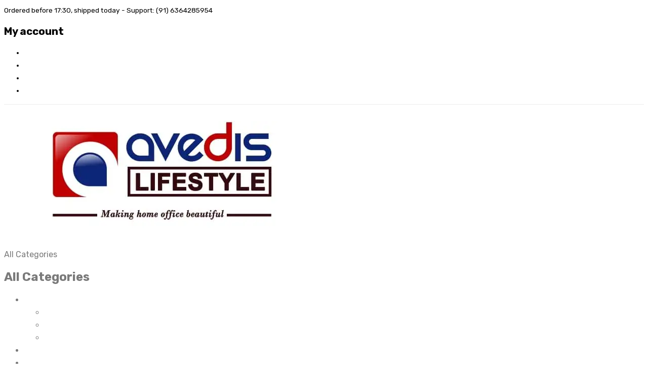

--- FILE ---
content_type: text/html; charset=UTF-8
request_url: https://www.avedislifestyle.com/apex-adjustable-multipurpose-vegetable-slicer/
body_size: 44400
content:
<!DOCTYPE html>
<html lang="en-US" prefix="og: https://ogp.me/ns#">
<head>
<meta charset="UTF-8" />
<meta name="viewport" content="width=device-width, initial-scale=1">
<link rel="profile" href="http://gmpg.org/xfn/11" />
<link rel="pingback" href="https://www.avedislifestyle.com/xmlrpc.php" />
				<script>document.documentElement.className = document.documentElement.className + ' yes-js js_active js'</script>
			<!--[if lt IE 9]>
 	<script src="https://www.avedislifestyle.com/wp-content/themes/javenist/js/ie8.js" type="text/javascript"></script>
 	<![endif]--><script type="text/javascript">
 	var ajaxurl = "https://www.avedislifestyle.com/wp-admin/admin-ajax.php";
	</script>	<style>img:is([sizes="auto" i], [sizes^="auto," i]) { contain-intrinsic-size: 3000px 1500px }</style>
	
<!-- Google Tag Manager for WordPress by gtm4wp.com -->
<script data-cfasync="false" data-pagespeed-no-defer>
	var gtm4wp_datalayer_name = "dataLayer";
	var dataLayer = dataLayer || [];
</script>
<!-- End Google Tag Manager for WordPress by gtm4wp.com --><script>window._wca_prevent_referrer = true;</script>
<script>window._wca = window._wca || [];</script>
<!-- Google tag (gtag.js) consent mode dataLayer added by Site Kit -->
<script type="text/javascript" id="google_gtagjs-js-consent-mode-data-layer">
/* <![CDATA[ */
window.dataLayer = window.dataLayer || [];function gtag(){dataLayer.push(arguments);}
gtag('consent', 'default', {"ad_personalization":"denied","ad_storage":"denied","ad_user_data":"denied","analytics_storage":"denied","functionality_storage":"denied","security_storage":"denied","personalization_storage":"denied","region":["AT","BE","BG","CH","CY","CZ","DE","DK","EE","ES","FI","FR","GB","GR","HR","HU","IE","IS","IT","LI","LT","LU","LV","MT","NL","NO","PL","PT","RO","SE","SI","SK"],"wait_for_update":500});
window._googlesitekitConsentCategoryMap = {"statistics":["analytics_storage"],"marketing":["ad_storage","ad_user_data","ad_personalization"],"functional":["functionality_storage","security_storage"],"preferences":["personalization_storage"]};
window._googlesitekitConsents = {"ad_personalization":"denied","ad_storage":"denied","ad_user_data":"denied","analytics_storage":"denied","functionality_storage":"denied","security_storage":"denied","personalization_storage":"denied","region":["AT","BE","BG","CH","CY","CZ","DE","DK","EE","ES","FI","FR","GB","GR","HR","HU","IE","IS","IT","LI","LT","LU","LV","MT","NL","NO","PL","PT","RO","SE","SI","SK"],"wait_for_update":500};
/* ]]> */
</script>
<!-- End Google tag (gtag.js) consent mode dataLayer added by Site Kit -->

<!-- Search Engine Optimization by Rank Math - https://rankmath.com/ -->
<title>APEX Adjustable Multipurpose Vegetable Slicer - Avedis Lifestyle Collections</title>
<meta name="description" content="Material: Stainless Steel, Plastic Colour: Black Brand: Generic"/>
<meta name="robots" content="noindex, follow"/>
<meta property="og:locale" content="en_US" />
<meta property="og:type" content="product" />
<meta property="og:title" content="APEX Adjustable Multipurpose Vegetable Slicer - Avedis Lifestyle Collections" />
<meta property="og:description" content="Material: Stainless Steel, Plastic Colour: Black Brand: Generic" />
<meta property="og:url" content="https://www.avedislifestyle.com/apex-adjustable-multipurpose-vegetable-slicer/" />
<meta property="og:site_name" content="www.avedislifestyle.com" />
<meta property="og:updated_time" content="2024-03-23T11:37:54+05:30" />
<meta property="og:image" content="https://i0.wp.com/www.avedislifestyle.com/wp-content/uploads/2022/07/34.jpg" />
<meta property="og:image:secure_url" content="https://i0.wp.com/www.avedislifestyle.com/wp-content/uploads/2022/07/34.jpg" />
<meta property="og:image:width" content="600" />
<meta property="og:image:height" content="600" />
<meta property="og:image:alt" content="APEX Adjustable Multipurpose Vegetable Slicer" />
<meta property="og:image:type" content="image/jpeg" />
<meta property="product:price:amount" content="240" />
<meta property="product:price:currency" content="INR" />
<meta property="product:availability" content="instock" />
<meta name="twitter:card" content="summary_large_image" />
<meta name="twitter:title" content="APEX Adjustable Multipurpose Vegetable Slicer - Avedis Lifestyle Collections" />
<meta name="twitter:description" content="Material: Stainless Steel, Plastic Colour: Black Brand: Generic" />
<meta name="twitter:image" content="https://i0.wp.com/www.avedislifestyle.com/wp-content/uploads/2022/07/34.jpg" />
<meta name="twitter:label1" content="Price" />
<meta name="twitter:data1" content="&#8377;240" />
<meta name="twitter:label2" content="Availability" />
<meta name="twitter:data2" content="2 in stock" />
<!-- /Rank Math WordPress SEO plugin -->

<link rel='dns-prefetch' href='//stats.wp.com' />
<link rel='dns-prefetch' href='//www.googletagmanager.com' />
<link rel='dns-prefetch' href='//fonts.googleapis.com' />
<link rel='preconnect' href='//i0.wp.com' />
<link rel='preconnect' href='https://fonts.gstatic.com' crossorigin />
<link rel="alternate" type="application/rss+xml" title="Avedis Lifestyle Collections &raquo; Feed" href="https://www.avedislifestyle.com/feed/" />
<link rel="alternate" type="application/rss+xml" title="Avedis Lifestyle Collections &raquo; Comments Feed" href="https://www.avedislifestyle.com/comments/feed/" />
<link rel="alternate" type="application/rss+xml" title="Avedis Lifestyle Collections &raquo; APEX Adjustable Multipurpose Vegetable Slicer Comments Feed" href="https://www.avedislifestyle.com/apex-adjustable-multipurpose-vegetable-slicer/feed/" />
<script type="text/javascript">
/* <![CDATA[ */
window._wpemojiSettings = {"baseUrl":"https:\/\/s.w.org\/images\/core\/emoji\/16.0.1\/72x72\/","ext":".png","svgUrl":"https:\/\/s.w.org\/images\/core\/emoji\/16.0.1\/svg\/","svgExt":".svg","source":{"concatemoji":"https:\/\/www.avedislifestyle.com\/wp-includes\/js\/wp-emoji-release.min.js?ver=6.8.3"}};
/*! This file is auto-generated */
!function(s,n){var o,i,e;function c(e){try{var t={supportTests:e,timestamp:(new Date).valueOf()};sessionStorage.setItem(o,JSON.stringify(t))}catch(e){}}function p(e,t,n){e.clearRect(0,0,e.canvas.width,e.canvas.height),e.fillText(t,0,0);var t=new Uint32Array(e.getImageData(0,0,e.canvas.width,e.canvas.height).data),a=(e.clearRect(0,0,e.canvas.width,e.canvas.height),e.fillText(n,0,0),new Uint32Array(e.getImageData(0,0,e.canvas.width,e.canvas.height).data));return t.every(function(e,t){return e===a[t]})}function u(e,t){e.clearRect(0,0,e.canvas.width,e.canvas.height),e.fillText(t,0,0);for(var n=e.getImageData(16,16,1,1),a=0;a<n.data.length;a++)if(0!==n.data[a])return!1;return!0}function f(e,t,n,a){switch(t){case"flag":return n(e,"\ud83c\udff3\ufe0f\u200d\u26a7\ufe0f","\ud83c\udff3\ufe0f\u200b\u26a7\ufe0f")?!1:!n(e,"\ud83c\udde8\ud83c\uddf6","\ud83c\udde8\u200b\ud83c\uddf6")&&!n(e,"\ud83c\udff4\udb40\udc67\udb40\udc62\udb40\udc65\udb40\udc6e\udb40\udc67\udb40\udc7f","\ud83c\udff4\u200b\udb40\udc67\u200b\udb40\udc62\u200b\udb40\udc65\u200b\udb40\udc6e\u200b\udb40\udc67\u200b\udb40\udc7f");case"emoji":return!a(e,"\ud83e\udedf")}return!1}function g(e,t,n,a){var r="undefined"!=typeof WorkerGlobalScope&&self instanceof WorkerGlobalScope?new OffscreenCanvas(300,150):s.createElement("canvas"),o=r.getContext("2d",{willReadFrequently:!0}),i=(o.textBaseline="top",o.font="600 32px Arial",{});return e.forEach(function(e){i[e]=t(o,e,n,a)}),i}function t(e){var t=s.createElement("script");t.src=e,t.defer=!0,s.head.appendChild(t)}"undefined"!=typeof Promise&&(o="wpEmojiSettingsSupports",i=["flag","emoji"],n.supports={everything:!0,everythingExceptFlag:!0},e=new Promise(function(e){s.addEventListener("DOMContentLoaded",e,{once:!0})}),new Promise(function(t){var n=function(){try{var e=JSON.parse(sessionStorage.getItem(o));if("object"==typeof e&&"number"==typeof e.timestamp&&(new Date).valueOf()<e.timestamp+604800&&"object"==typeof e.supportTests)return e.supportTests}catch(e){}return null}();if(!n){if("undefined"!=typeof Worker&&"undefined"!=typeof OffscreenCanvas&&"undefined"!=typeof URL&&URL.createObjectURL&&"undefined"!=typeof Blob)try{var e="postMessage("+g.toString()+"("+[JSON.stringify(i),f.toString(),p.toString(),u.toString()].join(",")+"));",a=new Blob([e],{type:"text/javascript"}),r=new Worker(URL.createObjectURL(a),{name:"wpTestEmojiSupports"});return void(r.onmessage=function(e){c(n=e.data),r.terminate(),t(n)})}catch(e){}c(n=g(i,f,p,u))}t(n)}).then(function(e){for(var t in e)n.supports[t]=e[t],n.supports.everything=n.supports.everything&&n.supports[t],"flag"!==t&&(n.supports.everythingExceptFlag=n.supports.everythingExceptFlag&&n.supports[t]);n.supports.everythingExceptFlag=n.supports.everythingExceptFlag&&!n.supports.flag,n.DOMReady=!1,n.readyCallback=function(){n.DOMReady=!0}}).then(function(){return e}).then(function(){var e;n.supports.everything||(n.readyCallback(),(e=n.source||{}).concatemoji?t(e.concatemoji):e.wpemoji&&e.twemoji&&(t(e.twemoji),t(e.wpemoji)))}))}((window,document),window._wpemojiSettings);
/* ]]> */
</script>
<link rel='stylesheet' id='jetpack_related-posts-css' href='https://www.avedislifestyle.com/wp-content/plugins/jetpack/modules/related-posts/related-posts.css?ver=20240116' type='text/css' media='all' />
<link rel='stylesheet' id='ht_ctc_main_css-css' href='https://www.avedislifestyle.com/wp-content/plugins/click-to-chat-for-whatsapp/new/inc/assets/css/main.css?ver=4.33' type='text/css' media='all' />
<style id='wp-emoji-styles-inline-css' type='text/css'>

	img.wp-smiley, img.emoji {
		display: inline !important;
		border: none !important;
		box-shadow: none !important;
		height: 1em !important;
		width: 1em !important;
		margin: 0 0.07em !important;
		vertical-align: -0.1em !important;
		background: none !important;
		padding: 0 !important;
	}
</style>
<link rel='stylesheet' id='wp-block-library-css' href='https://www.avedislifestyle.com/wp-includes/css/dist/block-library/style.min.css?ver=6.8.3' type='text/css' media='all' />
<style id='classic-theme-styles-inline-css' type='text/css'>
/*! This file is auto-generated */
.wp-block-button__link{color:#fff;background-color:#32373c;border-radius:9999px;box-shadow:none;text-decoration:none;padding:calc(.667em + 2px) calc(1.333em + 2px);font-size:1.125em}.wp-block-file__button{background:#32373c;color:#fff;text-decoration:none}
</style>
<link rel='stylesheet' id='wp-components-css' href='https://www.avedislifestyle.com/wp-includes/css/dist/components/style.min.css?ver=6.8.3' type='text/css' media='all' />
<link rel='stylesheet' id='wp-preferences-css' href='https://www.avedislifestyle.com/wp-includes/css/dist/preferences/style.min.css?ver=6.8.3' type='text/css' media='all' />
<link rel='stylesheet' id='wp-block-editor-css' href='https://www.avedislifestyle.com/wp-includes/css/dist/block-editor/style.min.css?ver=6.8.3' type='text/css' media='all' />
<link rel='stylesheet' id='popup-maker-block-library-style-css' href='https://www.avedislifestyle.com/wp-content/plugins/popup-maker/dist/packages/block-library-style.css?ver=dbea705cfafe089d65f1' type='text/css' media='all' />
<link rel='stylesheet' id='mediaelement-css' href='https://www.avedislifestyle.com/wp-includes/js/mediaelement/mediaelementplayer-legacy.min.css?ver=4.2.17' type='text/css' media='all' />
<link rel='stylesheet' id='wp-mediaelement-css' href='https://www.avedislifestyle.com/wp-includes/js/mediaelement/wp-mediaelement.min.css?ver=6.8.3' type='text/css' media='all' />
<style id='jetpack-sharing-buttons-style-inline-css' type='text/css'>
.jetpack-sharing-buttons__services-list{display:flex;flex-direction:row;flex-wrap:wrap;gap:0;list-style-type:none;margin:5px;padding:0}.jetpack-sharing-buttons__services-list.has-small-icon-size{font-size:12px}.jetpack-sharing-buttons__services-list.has-normal-icon-size{font-size:16px}.jetpack-sharing-buttons__services-list.has-large-icon-size{font-size:24px}.jetpack-sharing-buttons__services-list.has-huge-icon-size{font-size:36px}@media print{.jetpack-sharing-buttons__services-list{display:none!important}}.editor-styles-wrapper .wp-block-jetpack-sharing-buttons{gap:0;padding-inline-start:0}ul.jetpack-sharing-buttons__services-list.has-background{padding:1.25em 2.375em}
</style>
<link rel='stylesheet' id='jquery-selectBox-css' href='https://www.avedislifestyle.com/wp-content/plugins/yith-woocommerce-wishlist/assets/css/jquery.selectBox.css?ver=1.2.0' type='text/css' media='all' />
<link rel='stylesheet' id='woocommerce_prettyPhoto_css-css' href='//www.avedislifestyle.com/wp-content/plugins/woocommerce/assets/css/prettyPhoto.css?ver=3.1.6' type='text/css' media='all' />
<link rel='stylesheet' id='yith-wcwl-main-css' href='https://www.avedislifestyle.com/wp-content/plugins/yith-woocommerce-wishlist/assets/css/style.css?ver=4.10.2' type='text/css' media='all' />
<style id='yith-wcwl-main-inline-css' type='text/css'>
 :root { --color-add-to-wishlist-background: #333333; --color-add-to-wishlist-text: #FFFFFF; --color-add-to-wishlist-border: #333333; --color-add-to-wishlist-background-hover: #333333; --color-add-to-wishlist-text-hover: #FFFFFF; --color-add-to-wishlist-border-hover: #333333; --rounded-corners-radius: 16px; --color-add-to-cart-background: #333333; --color-add-to-cart-text: #FFFFFF; --color-add-to-cart-border: #333333; --color-add-to-cart-background-hover: #4F4F4F; --color-add-to-cart-text-hover: #FFFFFF; --color-add-to-cart-border-hover: #4F4F4F; --add-to-cart-rounded-corners-radius: 16px; --color-button-style-1-background: #333333; --color-button-style-1-text: #FFFFFF; --color-button-style-1-border: #333333; --color-button-style-1-background-hover: #4F4F4F; --color-button-style-1-text-hover: #FFFFFF; --color-button-style-1-border-hover: #4F4F4F; --color-button-style-2-background: #333333; --color-button-style-2-text: #FFFFFF; --color-button-style-2-border: #333333; --color-button-style-2-background-hover: #4F4F4F; --color-button-style-2-text-hover: #FFFFFF; --color-button-style-2-border-hover: #4F4F4F; --color-wishlist-table-background: #FFFFFF; --color-wishlist-table-text: #6d6c6c; --color-wishlist-table-border: #FFFFFF; --color-headers-background: #F4F4F4; --color-share-button-color: #FFFFFF; --color-share-button-color-hover: #FFFFFF; --color-fb-button-background: #39599E; --color-fb-button-background-hover: #595A5A; --color-tw-button-background: #45AFE2; --color-tw-button-background-hover: #595A5A; --color-pr-button-background: #AB2E31; --color-pr-button-background-hover: #595A5A; --color-em-button-background: #FBB102; --color-em-button-background-hover: #595A5A; --color-wa-button-background: #00A901; --color-wa-button-background-hover: #595A5A; --feedback-duration: 3s } 
 :root { --color-add-to-wishlist-background: #333333; --color-add-to-wishlist-text: #FFFFFF; --color-add-to-wishlist-border: #333333; --color-add-to-wishlist-background-hover: #333333; --color-add-to-wishlist-text-hover: #FFFFFF; --color-add-to-wishlist-border-hover: #333333; --rounded-corners-radius: 16px; --color-add-to-cart-background: #333333; --color-add-to-cart-text: #FFFFFF; --color-add-to-cart-border: #333333; --color-add-to-cart-background-hover: #4F4F4F; --color-add-to-cart-text-hover: #FFFFFF; --color-add-to-cart-border-hover: #4F4F4F; --add-to-cart-rounded-corners-radius: 16px; --color-button-style-1-background: #333333; --color-button-style-1-text: #FFFFFF; --color-button-style-1-border: #333333; --color-button-style-1-background-hover: #4F4F4F; --color-button-style-1-text-hover: #FFFFFF; --color-button-style-1-border-hover: #4F4F4F; --color-button-style-2-background: #333333; --color-button-style-2-text: #FFFFFF; --color-button-style-2-border: #333333; --color-button-style-2-background-hover: #4F4F4F; --color-button-style-2-text-hover: #FFFFFF; --color-button-style-2-border-hover: #4F4F4F; --color-wishlist-table-background: #FFFFFF; --color-wishlist-table-text: #6d6c6c; --color-wishlist-table-border: #FFFFFF; --color-headers-background: #F4F4F4; --color-share-button-color: #FFFFFF; --color-share-button-color-hover: #FFFFFF; --color-fb-button-background: #39599E; --color-fb-button-background-hover: #595A5A; --color-tw-button-background: #45AFE2; --color-tw-button-background-hover: #595A5A; --color-pr-button-background: #AB2E31; --color-pr-button-background-hover: #595A5A; --color-em-button-background: #FBB102; --color-em-button-background-hover: #595A5A; --color-wa-button-background: #00A901; --color-wa-button-background-hover: #595A5A; --feedback-duration: 3s } 
</style>
<style id='global-styles-inline-css' type='text/css'>
:root{--wp--preset--aspect-ratio--square: 1;--wp--preset--aspect-ratio--4-3: 4/3;--wp--preset--aspect-ratio--3-4: 3/4;--wp--preset--aspect-ratio--3-2: 3/2;--wp--preset--aspect-ratio--2-3: 2/3;--wp--preset--aspect-ratio--16-9: 16/9;--wp--preset--aspect-ratio--9-16: 9/16;--wp--preset--color--black: #000000;--wp--preset--color--cyan-bluish-gray: #abb8c3;--wp--preset--color--white: #ffffff;--wp--preset--color--pale-pink: #f78da7;--wp--preset--color--vivid-red: #cf2e2e;--wp--preset--color--luminous-vivid-orange: #ff6900;--wp--preset--color--luminous-vivid-amber: #fcb900;--wp--preset--color--light-green-cyan: #7bdcb5;--wp--preset--color--vivid-green-cyan: #00d084;--wp--preset--color--pale-cyan-blue: #8ed1fc;--wp--preset--color--vivid-cyan-blue: #0693e3;--wp--preset--color--vivid-purple: #9b51e0;--wp--preset--gradient--vivid-cyan-blue-to-vivid-purple: linear-gradient(135deg,rgba(6,147,227,1) 0%,rgb(155,81,224) 100%);--wp--preset--gradient--light-green-cyan-to-vivid-green-cyan: linear-gradient(135deg,rgb(122,220,180) 0%,rgb(0,208,130) 100%);--wp--preset--gradient--luminous-vivid-amber-to-luminous-vivid-orange: linear-gradient(135deg,rgba(252,185,0,1) 0%,rgba(255,105,0,1) 100%);--wp--preset--gradient--luminous-vivid-orange-to-vivid-red: linear-gradient(135deg,rgba(255,105,0,1) 0%,rgb(207,46,46) 100%);--wp--preset--gradient--very-light-gray-to-cyan-bluish-gray: linear-gradient(135deg,rgb(238,238,238) 0%,rgb(169,184,195) 100%);--wp--preset--gradient--cool-to-warm-spectrum: linear-gradient(135deg,rgb(74,234,220) 0%,rgb(151,120,209) 20%,rgb(207,42,186) 40%,rgb(238,44,130) 60%,rgb(251,105,98) 80%,rgb(254,248,76) 100%);--wp--preset--gradient--blush-light-purple: linear-gradient(135deg,rgb(255,206,236) 0%,rgb(152,150,240) 100%);--wp--preset--gradient--blush-bordeaux: linear-gradient(135deg,rgb(254,205,165) 0%,rgb(254,45,45) 50%,rgb(107,0,62) 100%);--wp--preset--gradient--luminous-dusk: linear-gradient(135deg,rgb(255,203,112) 0%,rgb(199,81,192) 50%,rgb(65,88,208) 100%);--wp--preset--gradient--pale-ocean: linear-gradient(135deg,rgb(255,245,203) 0%,rgb(182,227,212) 50%,rgb(51,167,181) 100%);--wp--preset--gradient--electric-grass: linear-gradient(135deg,rgb(202,248,128) 0%,rgb(113,206,126) 100%);--wp--preset--gradient--midnight: linear-gradient(135deg,rgb(2,3,129) 0%,rgb(40,116,252) 100%);--wp--preset--font-size--small: 13px;--wp--preset--font-size--medium: 20px;--wp--preset--font-size--large: 36px;--wp--preset--font-size--x-large: 42px;--wp--preset--spacing--20: 0.44rem;--wp--preset--spacing--30: 0.67rem;--wp--preset--spacing--40: 1rem;--wp--preset--spacing--50: 1.5rem;--wp--preset--spacing--60: 2.25rem;--wp--preset--spacing--70: 3.38rem;--wp--preset--spacing--80: 5.06rem;--wp--preset--shadow--natural: 6px 6px 9px rgba(0, 0, 0, 0.2);--wp--preset--shadow--deep: 12px 12px 50px rgba(0, 0, 0, 0.4);--wp--preset--shadow--sharp: 6px 6px 0px rgba(0, 0, 0, 0.2);--wp--preset--shadow--outlined: 6px 6px 0px -3px rgba(255, 255, 255, 1), 6px 6px rgba(0, 0, 0, 1);--wp--preset--shadow--crisp: 6px 6px 0px rgba(0, 0, 0, 1);}:where(.is-layout-flex){gap: 0.5em;}:where(.is-layout-grid){gap: 0.5em;}body .is-layout-flex{display: flex;}.is-layout-flex{flex-wrap: wrap;align-items: center;}.is-layout-flex > :is(*, div){margin: 0;}body .is-layout-grid{display: grid;}.is-layout-grid > :is(*, div){margin: 0;}:where(.wp-block-columns.is-layout-flex){gap: 2em;}:where(.wp-block-columns.is-layout-grid){gap: 2em;}:where(.wp-block-post-template.is-layout-flex){gap: 1.25em;}:where(.wp-block-post-template.is-layout-grid){gap: 1.25em;}.has-black-color{color: var(--wp--preset--color--black) !important;}.has-cyan-bluish-gray-color{color: var(--wp--preset--color--cyan-bluish-gray) !important;}.has-white-color{color: var(--wp--preset--color--white) !important;}.has-pale-pink-color{color: var(--wp--preset--color--pale-pink) !important;}.has-vivid-red-color{color: var(--wp--preset--color--vivid-red) !important;}.has-luminous-vivid-orange-color{color: var(--wp--preset--color--luminous-vivid-orange) !important;}.has-luminous-vivid-amber-color{color: var(--wp--preset--color--luminous-vivid-amber) !important;}.has-light-green-cyan-color{color: var(--wp--preset--color--light-green-cyan) !important;}.has-vivid-green-cyan-color{color: var(--wp--preset--color--vivid-green-cyan) !important;}.has-pale-cyan-blue-color{color: var(--wp--preset--color--pale-cyan-blue) !important;}.has-vivid-cyan-blue-color{color: var(--wp--preset--color--vivid-cyan-blue) !important;}.has-vivid-purple-color{color: var(--wp--preset--color--vivid-purple) !important;}.has-black-background-color{background-color: var(--wp--preset--color--black) !important;}.has-cyan-bluish-gray-background-color{background-color: var(--wp--preset--color--cyan-bluish-gray) !important;}.has-white-background-color{background-color: var(--wp--preset--color--white) !important;}.has-pale-pink-background-color{background-color: var(--wp--preset--color--pale-pink) !important;}.has-vivid-red-background-color{background-color: var(--wp--preset--color--vivid-red) !important;}.has-luminous-vivid-orange-background-color{background-color: var(--wp--preset--color--luminous-vivid-orange) !important;}.has-luminous-vivid-amber-background-color{background-color: var(--wp--preset--color--luminous-vivid-amber) !important;}.has-light-green-cyan-background-color{background-color: var(--wp--preset--color--light-green-cyan) !important;}.has-vivid-green-cyan-background-color{background-color: var(--wp--preset--color--vivid-green-cyan) !important;}.has-pale-cyan-blue-background-color{background-color: var(--wp--preset--color--pale-cyan-blue) !important;}.has-vivid-cyan-blue-background-color{background-color: var(--wp--preset--color--vivid-cyan-blue) !important;}.has-vivid-purple-background-color{background-color: var(--wp--preset--color--vivid-purple) !important;}.has-black-border-color{border-color: var(--wp--preset--color--black) !important;}.has-cyan-bluish-gray-border-color{border-color: var(--wp--preset--color--cyan-bluish-gray) !important;}.has-white-border-color{border-color: var(--wp--preset--color--white) !important;}.has-pale-pink-border-color{border-color: var(--wp--preset--color--pale-pink) !important;}.has-vivid-red-border-color{border-color: var(--wp--preset--color--vivid-red) !important;}.has-luminous-vivid-orange-border-color{border-color: var(--wp--preset--color--luminous-vivid-orange) !important;}.has-luminous-vivid-amber-border-color{border-color: var(--wp--preset--color--luminous-vivid-amber) !important;}.has-light-green-cyan-border-color{border-color: var(--wp--preset--color--light-green-cyan) !important;}.has-vivid-green-cyan-border-color{border-color: var(--wp--preset--color--vivid-green-cyan) !important;}.has-pale-cyan-blue-border-color{border-color: var(--wp--preset--color--pale-cyan-blue) !important;}.has-vivid-cyan-blue-border-color{border-color: var(--wp--preset--color--vivid-cyan-blue) !important;}.has-vivid-purple-border-color{border-color: var(--wp--preset--color--vivid-purple) !important;}.has-vivid-cyan-blue-to-vivid-purple-gradient-background{background: var(--wp--preset--gradient--vivid-cyan-blue-to-vivid-purple) !important;}.has-light-green-cyan-to-vivid-green-cyan-gradient-background{background: var(--wp--preset--gradient--light-green-cyan-to-vivid-green-cyan) !important;}.has-luminous-vivid-amber-to-luminous-vivid-orange-gradient-background{background: var(--wp--preset--gradient--luminous-vivid-amber-to-luminous-vivid-orange) !important;}.has-luminous-vivid-orange-to-vivid-red-gradient-background{background: var(--wp--preset--gradient--luminous-vivid-orange-to-vivid-red) !important;}.has-very-light-gray-to-cyan-bluish-gray-gradient-background{background: var(--wp--preset--gradient--very-light-gray-to-cyan-bluish-gray) !important;}.has-cool-to-warm-spectrum-gradient-background{background: var(--wp--preset--gradient--cool-to-warm-spectrum) !important;}.has-blush-light-purple-gradient-background{background: var(--wp--preset--gradient--blush-light-purple) !important;}.has-blush-bordeaux-gradient-background{background: var(--wp--preset--gradient--blush-bordeaux) !important;}.has-luminous-dusk-gradient-background{background: var(--wp--preset--gradient--luminous-dusk) !important;}.has-pale-ocean-gradient-background{background: var(--wp--preset--gradient--pale-ocean) !important;}.has-electric-grass-gradient-background{background: var(--wp--preset--gradient--electric-grass) !important;}.has-midnight-gradient-background{background: var(--wp--preset--gradient--midnight) !important;}.has-small-font-size{font-size: var(--wp--preset--font-size--small) !important;}.has-medium-font-size{font-size: var(--wp--preset--font-size--medium) !important;}.has-large-font-size{font-size: var(--wp--preset--font-size--large) !important;}.has-x-large-font-size{font-size: var(--wp--preset--font-size--x-large) !important;}
:where(.wp-block-post-template.is-layout-flex){gap: 1.25em;}:where(.wp-block-post-template.is-layout-grid){gap: 1.25em;}
:where(.wp-block-columns.is-layout-flex){gap: 2em;}:where(.wp-block-columns.is-layout-grid){gap: 2em;}
:root :where(.wp-block-pullquote){font-size: 1.5em;line-height: 1.6;}
</style>
<link rel='stylesheet' id='contact-form-7-css' href='https://www.avedislifestyle.com/wp-content/plugins/contact-form-7/includes/css/styles.css?ver=6.1.3' type='text/css' media='all' />
<link rel='stylesheet' id='esg-plugin-settings-css' href='https://www.avedislifestyle.com/wp-content/plugins/essential-grid/public/assets/css/settings.css?ver=3.0.12' type='text/css' media='all' />
<link rel='stylesheet' id='tp-fontello-css' href='https://www.avedislifestyle.com/wp-content/plugins/essential-grid/public/assets/font/fontello/css/fontello.css?ver=3.0.12' type='text/css' media='all' />
<link rel='stylesheet' id='select2-css' href='https://www.avedislifestyle.com/wp-content/plugins/woocommerce/assets/css/select2.css?ver=10.3.5' type='text/css' media='all' />
<link rel='stylesheet' id='photoswipe-css' href='https://www.avedislifestyle.com/wp-content/plugins/woocommerce/assets/css/photoswipe/photoswipe.min.css?ver=10.3.5' type='text/css' media='all' />
<link rel='stylesheet' id='photoswipe-default-skin-css' href='https://www.avedislifestyle.com/wp-content/plugins/woocommerce/assets/css/photoswipe/default-skin/default-skin.min.css?ver=10.3.5' type='text/css' media='all' />
<link rel='stylesheet' id='woocommerce-layout-css' href='https://www.avedislifestyle.com/wp-content/plugins/woocommerce/assets/css/woocommerce-layout.css?ver=10.3.5' type='text/css' media='all' />
<style id='woocommerce-layout-inline-css' type='text/css'>

	.infinite-scroll .woocommerce-pagination {
		display: none;
	}
</style>
<link rel='stylesheet' id='woocommerce-smallscreen-css' href='https://www.avedislifestyle.com/wp-content/plugins/woocommerce/assets/css/woocommerce-smallscreen.css?ver=10.3.5' type='text/css' media='only screen and (max-width: 768px)' />
<link rel='stylesheet' id='woocommerce-general-css' href='https://www.avedislifestyle.com/wp-content/plugins/woocommerce/assets/css/woocommerce.css?ver=10.3.5' type='text/css' media='all' />
<style id='woocommerce-inline-inline-css' type='text/css'>
.woocommerce form .form-row .required { visibility: visible; }
</style>
<link rel='stylesheet' id='extendify-utility-styles-css' href='https://www.avedislifestyle.com/wp-content/plugins/extendify/public/build/utility-minimum.css?ver=6.8.3' type='text/css' media='all' />
<link rel='stylesheet' id='brands-styles-css' href='https://www.avedislifestyle.com/wp-content/plugins/woocommerce/assets/css/brands.css?ver=10.3.5' type='text/css' media='all' />
<link rel='stylesheet' id='mm_icomoon-css' href='https://www.avedislifestyle.com/wp-content/plugins/mega_main_menu/framework/src/css/icomoon.css?ver=2.1.2' type='text/css' media='all' />
<link rel='stylesheet' id='mmm_mega_main_menu-css' href='https://www.avedislifestyle.com/wp-content/plugins/mega_main_menu/src/css/cache.skin.css?ver=1616413929' type='text/css' media='all' />
<link rel='stylesheet' id='slick-css' href='https://www.avedislifestyle.com/wp-content/themes/javenist/js/slick/slick.css?ver=1.6.0' type='text/css' media='all' />
<link rel='stylesheet' id='chosen-css' href='https://www.avedislifestyle.com/wp-content/themes/javenist/js/chosen/chosen.min.css?ver=1.3.0' type='text/css' media='all' />
<link rel='stylesheet' id='fancybox-css-css' href='https://www.avedislifestyle.com/wp-content/themes/javenist/js/fancybox/jquery.fancybox.css?ver=2.1.5' type='text/css' media='all' />
<link rel='stylesheet' id='fancybox-buttons-css' href='https://www.avedislifestyle.com/wp-content/themes/javenist/js/fancybox/helpers/jquery.fancybox-buttons.css?ver=1.0.5' type='text/css' media='all' />
<link rel='stylesheet' id='fancybox-thumbs-css' href='https://www.avedislifestyle.com/wp-content/themes/javenist/js/fancybox/helpers/jquery.fancybox-thumbs.css?ver=1.0.7' type='text/css' media='all' />
<link rel='stylesheet' id='javenist-fonts-css' href='https://fonts.googleapis.com/css?display=swap&family=Open+Sans%3A700italic%2C400%2C800%2C600&#038;subset=latin%2Clatin-ext' type='text/css' media='all' />
<link rel='stylesheet' id='javenist-style-css' href='https://www.avedislifestyle.com/wp-content/themes/javenist/style.css?ver=6.8.3' type='text/css' media='all' />
<link rel='stylesheet' id='megamenu-css-css' href='https://www.avedislifestyle.com/wp-content/themes/javenist/css/megamenu_style.css?ver=2.0.4' type='text/css' media='all' />
<link rel='stylesheet' id='fontawesome-css' href='https://www.avedislifestyle.com/wp-content/themes/javenist/css/font-awesome.min.css?ver=4.2.0' type='text/css' media='all' />
<link rel='stylesheet' id='ionicons-css' href='https://www.avedislifestyle.com/wp-content/themes/javenist/css/ionicons.css?ver=2.0.1' type='text/css' media='all' />
<link rel='stylesheet' id='simple-line-icons-css' href='https://www.avedislifestyle.com/wp-content/themes/javenist/css/simple-line-icons.css?ver=2.3.2' type='text/css' media='all' />
<link rel='stylesheet' id='animate-css' href='https://www.avedislifestyle.com/wp-content/themes/javenist/css/animate.css?ver=6.8.3' type='text/css' media='all' />
<link rel='stylesheet' id='owl.carousel-css' href='https://www.avedislifestyle.com/wp-content/themes/javenist/css/owl.carousel.css?ver=1.3.3' type='text/css' media='all' />
<link rel='stylesheet' id='bootstrap-css' href='https://www.avedislifestyle.com/wp-content/themes/javenist/css/bootstrap.min.css?ver=3.2.0' type='text/css' media='all' />
<link rel='stylesheet' id='javenist-css-reset-css' href='https://www.avedislifestyle.com/wp-content/themes/javenist/css/reset1.css?ver=1.0.0' type='text/css' media='all' />
<link rel='stylesheet' id='javenist-css-global-css' href='https://www.avedislifestyle.com/wp-content/themes/javenist/css/global1.css?ver=1.0.0' type='text/css' media='all' />
<link rel='stylesheet' id='javenist-css-pages-css' href='https://www.avedislifestyle.com/wp-content/themes/javenist/css/pages1.css?ver=1.0.0' type='text/css' media='all' />
<link rel='stylesheet' id='javenist-css-woocommerce-css' href='https://www.avedislifestyle.com/wp-content/themes/javenist/css/woocommerce1.css?ver=1.0.0' type='text/css' media='all' />
<link rel='stylesheet' id='javenist-css-layouts-css' href='https://www.avedislifestyle.com/wp-content/themes/javenist/css/layouts1.css?ver=1.0.0' type='text/css' media='all' />
<link rel='stylesheet' id='javenist-css-responsive-css' href='https://www.avedislifestyle.com/wp-content/themes/javenist/css/responsive1.css?ver=1.0.0' type='text/css' media='all' />
<link rel='stylesheet' id='javenist-css-custom-css' href='https://www.avedislifestyle.com/wp-content/themes/javenist/css/opt_css.css?ver=1.0.0' type='text/css' media='all' />
<style id='javenist-css-custom-inline-css' type='text/css'>
.vc_custom_1584365873061{border-bottom-width: 1px !important;background-color: #ffffff !important;border-bottom-color: #ebebeb !important;border-bottom-style: solid !important;}.vc_custom_1608464437776{padding-top: 3em !important;padding-bottom: 0em !important;}.vc_custom_1584365387336{background-color: #eeeeee !important;}.vc_custom_1506483928230{border-top-width: 1px !important;border-top-color: #ebebeb !important;border-top-style: solid !important;}
.vc_custom_1506411156805{border-bottom-width: 1px !important;border-bottom-color: #ebebeb !important;border-bottom-style: solid !important;}
.wrapper.box-layout, .wrapper.box-layout .container, .wrapper.box-layout .row-container {max-width: 1170px;}
</style>
<link rel='stylesheet' id='dearpdf-style-css' href='https://www.avedislifestyle.com/wp-content/plugins/dearpdf-lite/assets/css/dearpdf.min.css?ver=2.0.38' type='text/css' media='all' />
<link rel='stylesheet' id='jquery-fixedheadertable-style-css' href='https://www.avedislifestyle.com/wp-content/plugins/yith-woocommerce-compare/assets/css/jquery.dataTables.css?ver=1.10.18' type='text/css' media='all' />
<link rel='stylesheet' id='yith_woocompare_page-css' href='https://www.avedislifestyle.com/wp-content/plugins/yith-woocommerce-compare/assets/css/compare.css?ver=3.5.0' type='text/css' media='all' />
<link rel='stylesheet' id='yith-woocompare-widget-css' href='https://www.avedislifestyle.com/wp-content/plugins/yith-woocommerce-compare/assets/css/widget.css?ver=3.5.0' type='text/css' media='all' />
<link rel='stylesheet' id='thwcfd-checkout-style-css' href='https://www.avedislifestyle.com/wp-content/plugins/woo-checkout-field-editor-pro/public/assets/css/thwcfd-public.min.css?ver=2.1.5' type='text/css' media='all' />
<link rel='stylesheet' id='ywzm-prettyPhoto-css' href='//www.avedislifestyle.com/wp-content/plugins/woocommerce/assets/css/prettyPhoto.css?ver=2.1.1' type='text/css' media='all' />
<style id='ywzm-prettyPhoto-inline-css' type='text/css'>

                    div.pp_woocommerce a.pp_contract, div.pp_woocommerce a.pp_expand{
                        content: unset !important;
                        background-color: white;
                        width: 25px;
                        height: 25px;
                        margin-top: 5px;
						margin-left: 5px;
                    }

                    div.pp_woocommerce a.pp_contract, div.pp_woocommerce a.pp_expand:hover{
                        background-color: white;
                    }
                     div.pp_woocommerce a.pp_contract, div.pp_woocommerce a.pp_contract:hover{
                        background-color: white;
                    }

                    a.pp_expand:before, a.pp_contract:before{
                    content: unset !important;
                    }

                     a.pp_expand .expand-button-hidden svg, a.pp_contract .expand-button-hidden svg{
                       width: 25px;
                       height: 25px;
                       padding: 5px;
					}

					.expand-button-hidden path{
                       fill: black;
					}

                    
</style>
<link rel='stylesheet' id='ywzm-magnifier-css' href='https://www.avedislifestyle.com/wp-content/plugins/yith-woocommerce-zoom-magnifier/assets/css/yith_magnifier.css?ver=2.1.1' type='text/css' media='all' />
<link rel='stylesheet' id='ywzm_frontend-css' href='https://www.avedislifestyle.com/wp-content/plugins/yith-woocommerce-zoom-magnifier/assets/css/frontend.css?ver=2.1.1' type='text/css' media='all' />
<style id='ywzm_frontend-inline-css' type='text/css'>

                    #slider-prev, #slider-next {
                        background-color:  #ffffff;
                        border: 2px solid #000000;
                        width:25px !important;
                        height:25px !important;
                    }

                    .yith_slider_arrow span{
                        width:25px !important;
                        height:25px !important;
                    }
                    
                    #slider-prev:hover, #slider-next:hover {
                        background-color:  #ffffff;
                        border: 2px solid #000000;
                    }
                    
                   .thumbnails.slider path:hover {
                        fill:#000000;
                    }
                    
                    .thumbnails.slider path {
                        fill:#000000;
                        width:25px !important;
                        height:25px !important;
                    }

                    .thumbnails.slider svg {
                       width: 22px;
                       height: 22px;
                    }

                    
                    a.yith_expand {
                     position: absolute;
                     z-index: 1000;
                     background-color: white;
                     width: 25px;
                     height: 25px;
                     top: 10px;
                     bottom: initial;
                     left: initial;
                     right: 10px;
                     border-radius: 0%;
                    }

                    .expand-button-hidden svg{
                       width: 25px;
                       height: 25px;
					}

					.expand-button-hidden path{
                       fill: black;
					}
                    
</style>
<link rel='stylesheet' id='upiwc-selectize-css' href='https://www.avedislifestyle.com/wp-content/plugins/upi-qr-code-payment-for-woocommerce/includes/css/selectize.min.css?ver=0.15.2' type='text/css' media='all' />
<link rel='stylesheet' id='upiwc-checkout-css' href='https://www.avedislifestyle.com/wp-content/plugins/upi-qr-code-payment-for-woocommerce/includes/css/checkout.min.css?ver=1.4.7' type='text/css' media='all' />
<link rel='stylesheet' id='js_composer_front-css' href='https://www.avedislifestyle.com/wp-content/plugins/js_composer/assets/css/js_composer.min.css?ver=6.6.0' type='text/css' media='all' />
<link rel='stylesheet' id='js_composer_custom_css-css' href='//www.avedislifestyle.com/wp-content/uploads/js_composer/custom.css?ver=6.6.0' type='text/css' media='all' />
<link rel='stylesheet' id='msl-main-css' href='https://www.avedislifestyle.com/wp-content/plugins/master-slider/public/assets/css/masterslider.main.css?ver=3.11.0' type='text/css' media='all' />
<link rel='stylesheet' id='msl-custom-css' href='https://www.avedislifestyle.com/wp-content/uploads/master-slider/custom.css?ver=14.4' type='text/css' media='all' />
<link rel='stylesheet' id='buy-now-woo-css' href='https://www.avedislifestyle.com/wp-content/plugins/buy-now-woo/assets/css/buy-now-woo.css?ver=1.1.0' type='text/css' media='all' />
<style id='buy-now-woo-inline-css' type='text/css'>
.wsb-button {color: #ffffff !important;background-color: #eb3e32 !important;border-color: #eb3e32 !important;}
.wsb-button:hover {background-color: #363f4d !important;border-color: #363f4d !important;}
.wsb-button {margin-left: 12px !important;}
.wsb-button {width: 190px !important;height: 42px !important;}
.button{
text-shadow: none;
}
</style>
<link rel="preload" as="style" href="https://fonts.googleapis.com/css?display=swap&family=Rubik:300,400,500,600,700,800,900,300italic,400italic,500italic,600italic,700italic,800italic,900italic&#038;ver=1761285372" /><link rel="stylesheet" href="https://fonts.googleapis.com/css?display=swap&family=Rubik:300,400,500,600,700,800,900,300italic,400italic,500italic,600italic,700italic,800italic,900italic&#038;ver=1761285372" media="print" onload="this.media='all'"><noscript><link rel="stylesheet" href="https://fonts.googleapis.com/css?display=swap&family=Rubik:300,400,500,600,700,800,900,300italic,400italic,500italic,600italic,700italic,800italic,900italic&#038;ver=1761285372" /></noscript><script type="text/javascript" src="https://www.avedislifestyle.com/wp-includes/js/jquery/jquery.min.js?ver=3.7.1" id="jquery-core-js"></script>
<script type="text/javascript" src="https://www.avedislifestyle.com/wp-includes/js/jquery/jquery-migrate.min.js?ver=3.4.1" id="jquery-migrate-js"></script>
<script type="text/javascript" id="jetpack_related-posts-js-extra">
/* <![CDATA[ */
var related_posts_js_options = {"post_heading":"h4"};
/* ]]> */
</script>
<script type="text/javascript" src="https://www.avedislifestyle.com/wp-content/plugins/jetpack/_inc/build/related-posts/related-posts.min.js?ver=20240116" id="jetpack_related-posts-js"></script>
<script type="text/javascript" src="https://www.avedislifestyle.com/wp-includes/js/dist/hooks.min.js?ver=4d63a3d491d11ffd8ac6" id="wp-hooks-js"></script>
<script type="text/javascript" src="https://www.avedislifestyle.com/wp-includes/js/dist/i18n.min.js?ver=5e580eb46a90c2b997e6" id="wp-i18n-js"></script>
<script type="text/javascript" id="wp-i18n-js-after">
/* <![CDATA[ */
wp.i18n.setLocaleData( { 'text direction\u0004ltr': [ 'ltr' ] } );
/* ]]> */
</script>
<script type="text/javascript" src="https://www.avedislifestyle.com/wp-content/plugins/woocommerce/assets/js/jquery-blockui/jquery.blockUI.min.js?ver=2.7.0-wc.10.3.5" id="wc-jquery-blockui-js" data-wp-strategy="defer"></script>
<script type="text/javascript" id="wc-add-to-cart-js-extra">
/* <![CDATA[ */
var wc_add_to_cart_params = {"ajax_url":"\/wp-admin\/admin-ajax.php","wc_ajax_url":"\/?wc-ajax=%%endpoint%%","i18n_view_cart":"View cart","cart_url":"https:\/\/www.avedislifestyle.com\/shopping-cart\/","is_cart":"","cart_redirect_after_add":"no"};
/* ]]> */
</script>
<script type="text/javascript" src="https://www.avedislifestyle.com/wp-content/plugins/woocommerce/assets/js/frontend/add-to-cart.min.js?ver=10.3.5" id="wc-add-to-cart-js" data-wp-strategy="defer"></script>
<script type="text/javascript" id="zxcvbn-async-js-extra">
/* <![CDATA[ */
var _zxcvbnSettings = {"src":"https:\/\/www.avedislifestyle.com\/wp-includes\/js\/zxcvbn.min.js"};
/* ]]> */
</script>
<script type="text/javascript" src="https://www.avedislifestyle.com/wp-includes/js/zxcvbn-async.min.js?ver=1.0" id="zxcvbn-async-js"></script>
<script type="text/javascript" id="password-strength-meter-js-extra">
/* <![CDATA[ */
var pwsL10n = {"unknown":"Password strength unknown","short":"Very weak","bad":"Weak","good":"Medium","strong":"Strong","mismatch":"Mismatch"};
/* ]]> */
</script>
<script type="text/javascript" src="https://www.avedislifestyle.com/wp-admin/js/password-strength-meter.min.js?ver=6.8.3" id="password-strength-meter-js"></script>
<script type="text/javascript" id="wc-password-strength-meter-js-extra">
/* <![CDATA[ */
var wc_password_strength_meter_params = {"min_password_strength":"3","stop_checkout":"","i18n_password_error":"Please enter a stronger password.","i18n_password_hint":"Hint: The password should be at least twelve characters long. To make it stronger, use upper and lower case letters, numbers, and symbols like ! \" ? $ % ^ & )."};
/* ]]> */
</script>
<script type="text/javascript" src="https://www.avedislifestyle.com/wp-content/plugins/woocommerce/assets/js/frontend/password-strength-meter.min.js?ver=10.3.5" id="wc-password-strength-meter-js" defer="defer" data-wp-strategy="defer"></script>
<script type="text/javascript" src="https://www.avedislifestyle.com/wp-content/plugins/woocommerce/assets/js/js-cookie/js.cookie.min.js?ver=2.1.4-wc.10.3.5" id="wc-js-cookie-js" defer="defer" data-wp-strategy="defer"></script>
<script type="text/javascript" id="woocommerce-js-extra">
/* <![CDATA[ */
var woocommerce_params = {"ajax_url":"\/wp-admin\/admin-ajax.php","wc_ajax_url":"\/?wc-ajax=%%endpoint%%","i18n_password_show":"Show password","i18n_password_hide":"Hide password"};
/* ]]> */
</script>
<script type="text/javascript" src="https://www.avedislifestyle.com/wp-content/plugins/woocommerce/assets/js/frontend/woocommerce.min.js?ver=10.3.5" id="woocommerce-js" defer="defer" data-wp-strategy="defer"></script>
<script type="text/javascript" id="wc-country-select-js-extra">
/* <![CDATA[ */
var wc_country_select_params = {"countries":"{\"IN\":{\"AN\":\"Andaman and Nicobar Islands\",\"AP\":\"Andhra Pradesh\",\"AR\":\"Arunachal Pradesh\",\"AS\":\"Assam\",\"BR\":\"Bihar\",\"CH\":\"Chandigarh\",\"CT\":\"Chhattisgarh\",\"DD\":\"Daman and Diu\",\"DH\":\"D\\u0101dra and Nagar Haveli and Dam\\u0101n and Diu\",\"DL\":\"Delhi\",\"DN\":\"Dadra and Nagar Haveli\",\"GA\":\"Goa\",\"GJ\":\"Gujarat\",\"HP\":\"Himachal Pradesh\",\"HR\":\"Haryana\",\"JH\":\"Jharkhand\",\"JK\":\"Jammu and Kashmir\",\"KA\":\"Karnataka\",\"KL\":\"Kerala\",\"LA\":\"Ladakh\",\"LD\":\"Lakshadweep\",\"MH\":\"Maharashtra\",\"ML\":\"Meghalaya\",\"MN\":\"Manipur\",\"MP\":\"Madhya Pradesh\",\"MZ\":\"Mizoram\",\"NL\":\"Nagaland\",\"OD\":\"Odisha\",\"PB\":\"Punjab\",\"PY\":\"Pondicherry (Puducherry)\",\"RJ\":\"Rajasthan\",\"SK\":\"Sikkim\",\"TS\":\"Telangana\",\"TN\":\"Tamil Nadu\",\"TR\":\"Tripura\",\"UP\":\"Uttar Pradesh\",\"UK\":\"Uttarakhand\",\"WB\":\"West Bengal\"}}","i18n_select_state_text":"Select an option\u2026","i18n_no_matches":"No matches found","i18n_ajax_error":"Loading failed","i18n_input_too_short_1":"Please enter 1 or more characters","i18n_input_too_short_n":"Please enter %qty% or more characters","i18n_input_too_long_1":"Please delete 1 character","i18n_input_too_long_n":"Please delete %qty% characters","i18n_selection_too_long_1":"You can only select 1 item","i18n_selection_too_long_n":"You can only select %qty% items","i18n_load_more":"Loading more results\u2026","i18n_searching":"Searching\u2026"};
/* ]]> */
</script>
<script type="text/javascript" src="https://www.avedislifestyle.com/wp-content/plugins/woocommerce/assets/js/frontend/country-select.min.js?ver=10.3.5" id="wc-country-select-js" defer="defer" data-wp-strategy="defer"></script>
<script type="text/javascript" id="wc-address-i18n-js-extra">
/* <![CDATA[ */
var wc_address_i18n_params = {"locale":"{\"IN\":{\"postcode\":[],\"state\":[]},\"default\":{\"first_name\":{\"required\":true,\"class\":[\"form-row-first\"],\"autocomplete\":\"given-name\"},\"last_name\":{\"required\":true,\"class\":[\"form-row-last\"],\"autocomplete\":\"family-name\"},\"company\":{\"class\":[\"form-row-wide\"],\"autocomplete\":\"organization\",\"required\":false},\"country\":{\"type\":\"country\",\"required\":true,\"class\":[\"form-row-wide\",\"address-field\",\"update_totals_on_change\"],\"autocomplete\":\"country\"},\"address_1\":{\"required\":true,\"class\":[\"form-row-wide\",\"address-field\"],\"autocomplete\":\"address-line1\"},\"address_2\":{\"label_class\":[\"screen-reader-text\"],\"class\":[\"form-row-wide\",\"address-field\"],\"autocomplete\":\"address-line2\",\"required\":false},\"city\":{\"required\":true,\"class\":[\"form-row-wide\",\"address-field\"],\"autocomplete\":\"address-level2\"},\"state\":{\"type\":\"state\",\"required\":true,\"class\":[\"form-row-wide\",\"address-field\"],\"validate\":[\"state\"],\"autocomplete\":\"address-level1\"},\"postcode\":{\"required\":true,\"class\":[\"form-row-wide\",\"address-field\"],\"validate\":[\"postcode\"],\"autocomplete\":\"postal-code\"}}}","locale_fields":"{\"address_1\":\"#billing_address_1_field, #shipping_address_1_field\",\"address_2\":\"#billing_address_2_field, #shipping_address_2_field\",\"state\":\"#billing_state_field, #shipping_state_field, #calc_shipping_state_field\",\"postcode\":\"#billing_postcode_field, #shipping_postcode_field, #calc_shipping_postcode_field\",\"city\":\"#billing_city_field, #shipping_city_field, #calc_shipping_city_field\"}","i18n_required_text":"required","i18n_optional_text":"optional"};
/* ]]> */
</script>
<script type="text/javascript" src="https://www.avedislifestyle.com/wp-content/plugins/woocommerce/assets/js/frontend/address-i18n.min.js?ver=10.3.5" id="wc-address-i18n-js" defer="defer" data-wp-strategy="defer"></script>
<script type="text/javascript" id="wc-checkout-js-extra">
/* <![CDATA[ */
var wc_checkout_params = {"ajax_url":"\/wp-admin\/admin-ajax.php","wc_ajax_url":"\/?wc-ajax=%%endpoint%%","update_order_review_nonce":"fbff9c35d8","apply_coupon_nonce":"a6f8175029","remove_coupon_nonce":"3e21dc9099","option_guest_checkout":"yes","checkout_url":"\/?wc-ajax=checkout","is_checkout":"1","debug_mode":"","i18n_checkout_error":"There was an error processing your order. Please check for any charges in your payment method and review your <a href=\"https:\/\/www.avedislifestyle.com\/my-account\/orders\/\">order history<\/a> before placing the order again."};
/* ]]> */
</script>
<script type="text/javascript" src="https://www.avedislifestyle.com/wp-content/plugins/woocommerce/assets/js/frontend/checkout.min.js?ver=10.3.5" id="wc-checkout-js" defer="defer" data-wp-strategy="defer"></script>
<script type="text/javascript" src="https://www.avedislifestyle.com/wp-content/plugins/woocommerce/assets/js/zoom/jquery.zoom.min.js?ver=1.7.21-wc.10.3.5" id="wc-zoom-js" defer="defer" data-wp-strategy="defer"></script>
<script type="text/javascript" src="https://www.avedislifestyle.com/wp-content/plugins/woocommerce/assets/js/flexslider/jquery.flexslider.min.js?ver=2.7.2-wc.10.3.5" id="wc-flexslider-js" defer="defer" data-wp-strategy="defer"></script>
<script type="text/javascript" src="https://www.avedislifestyle.com/wp-content/plugins/woocommerce/assets/js/photoswipe/photoswipe.min.js?ver=4.1.1-wc.10.3.5" id="wc-photoswipe-js" defer="defer" data-wp-strategy="defer"></script>
<script type="text/javascript" src="https://www.avedislifestyle.com/wp-content/plugins/woocommerce/assets/js/photoswipe/photoswipe-ui-default.min.js?ver=4.1.1-wc.10.3.5" id="wc-photoswipe-ui-default-js" defer="defer" data-wp-strategy="defer"></script>
<script type="text/javascript" id="wc-single-product-js-extra">
/* <![CDATA[ */
var wc_single_product_params = {"i18n_required_rating_text":"Please select a rating","i18n_rating_options":["1 of 5 stars","2 of 5 stars","3 of 5 stars","4 of 5 stars","5 of 5 stars"],"i18n_product_gallery_trigger_text":"View full-screen image gallery","review_rating_required":"yes","flexslider":{"rtl":false,"animation":"slide","smoothHeight":true,"directionNav":false,"controlNav":"thumbnails","slideshow":false,"animationSpeed":500,"animationLoop":false,"allowOneSlide":false},"zoom_enabled":"1","zoom_options":[],"photoswipe_enabled":"1","photoswipe_options":{"shareEl":false,"closeOnScroll":false,"history":false,"hideAnimationDuration":0,"showAnimationDuration":0},"flexslider_enabled":"1"};
/* ]]> */
</script>
<script type="text/javascript" src="https://www.avedislifestyle.com/wp-content/plugins/woocommerce/assets/js/frontend/single-product.min.js?ver=10.3.5" id="wc-single-product-js" defer="defer" data-wp-strategy="defer"></script>
<script type="text/javascript" src="https://www.avedislifestyle.com/wp-content/plugins/js_composer/assets/js/vendors/woocommerce-add-to-cart.js?ver=6.6.0" id="vc_woocommerce-add-to-cart-js-js"></script>
<script type="text/javascript" src="https://www.avedislifestyle.com/wp-content/plugins/mega_main_menu/src/js/frontend.js?ver=6.8.3" id="mmm_menu_functions-js"></script>
<script type="text/javascript" src="https://www.avedislifestyle.com/wp-content/themes/javenist/js/TimeCircles.js?ver=1" id="TimeCircles-js-js"></script>
<script type="text/javascript" src="https://stats.wp.com/s-202604.js" id="woocommerce-analytics-js" defer="defer" data-wp-strategy="defer"></script>
<script type="text/javascript" src="https://www.avedislifestyle.com/wp-content/plugins/upi-qr-code-payment-for-woocommerce/includes/js/selectize.min.js?ver=0.15.2" id="upiwc-selectize-js"></script>

<!-- Google tag (gtag.js) snippet added by Site Kit -->
<!-- Google Analytics snippet added by Site Kit -->
<script type="text/javascript" src="https://www.googletagmanager.com/gtag/js?id=GT-WPTG9W2" id="google_gtagjs-js" async></script>
<script type="text/javascript" id="google_gtagjs-js-after">
/* <![CDATA[ */
window.dataLayer = window.dataLayer || [];function gtag(){dataLayer.push(arguments);}
gtag("set","linker",{"domains":["www.avedislifestyle.com"]});
gtag("js", new Date());
gtag("set", "developer_id.dZTNiMT", true);
gtag("config", "GT-WPTG9W2");
/* ]]> */
</script>
<link rel="https://api.w.org/" href="https://www.avedislifestyle.com/wp-json/" /><link rel="alternate" title="JSON" type="application/json" href="https://www.avedislifestyle.com/wp-json/wp/v2/product/22459" /><link rel="EditURI" type="application/rsd+xml" title="RSD" href="https://www.avedislifestyle.com/xmlrpc.php?rsd" />
<meta name="generator" content="WordPress 6.8.3" />
<link rel='shortlink' href='https://www.avedislifestyle.com/?p=22459' />
<link rel="alternate" title="oEmbed (JSON)" type="application/json+oembed" href="https://www.avedislifestyle.com/wp-json/oembed/1.0/embed?url=https%3A%2F%2Fwww.avedislifestyle.com%2Fapex-adjustable-multipurpose-vegetable-slicer%2F" />
<link rel="alternate" title="oEmbed (XML)" type="text/xml+oembed" href="https://www.avedislifestyle.com/wp-json/oembed/1.0/embed?url=https%3A%2F%2Fwww.avedislifestyle.com%2Fapex-adjustable-multipurpose-vegetable-slicer%2F&#038;format=xml" />
<meta name="generator" content="Redux 4.5.8" /><meta name="generator" content="Site Kit by Google 1.170.0" /><!-- HFCM by 99 Robots - Snippet # 1: GTM -->
<!-- Google Tag Manager -->
<script>(function(w,d,s,l,i){w[l]=w[l]||[];w[l].push({'gtm.start':
new Date().getTime(),event:'gtm.js'});var f=d.getElementsByTagName(s)[0],
j=d.createElement(s),dl=l!='dataLayer'?'&l='+l:'';j.async=true;j.src=
'https://www.googletagmanager.com/gtm.js?id='+i+dl;f.parentNode.insertBefore(j,f);
})(window,document,'script','dataLayer','GTM-TWPWGCX');</script>
<!-- End Google Tag Manager -->
<!-- /end HFCM by 99 Robots -->
<!-- HFCM by 99 Robots - Snippet # 4: H1 Tags -->
<h1 style="display: none">Avedis Lifestyle</h1>
<!-- /end HFCM by 99 Robots -->
<script data-ad-client="ca-pub-2076622456362065" async src="https://pagead2.googlesyndication.com/pagead/js/adsbygoogle.js"></script>
<script src="https://www.googleoptimize.com/optimize.js?id=OPT-P6TZB8W"></script>
<!-- Google Tag Manager -->
<script>(function(w,d,s,l,i){w[l]=w[l]||[];w[l].push({'gtm.start':
new Date().getTime(),event:'gtm.js'});var f=d.getElementsByTagName(s)[0],
j=d.createElement(s),dl=l!='dataLayer'?'&l='+l:'';j.async=true;j.src=
'https://www.googletagmanager.com/gtm.js?id='+i+dl;f.parentNode.insertBefore(j,f);
})(window,document,'script','dataLayer','GTM-TWPWGCX');</script>
<!-- End Google Tag Manager -->

<!-- Google tag (gtag.js) -->
<script async src="https://www.googletagmanager.com/gtag/js?id=AW-11135037207"></script>
<script>
  window.dataLayer = window.dataLayer || [];
  function gtag(){dataLayer.push(arguments);}
  gtag('js', new Date());

  gtag('config', 'AW-11135037207');
</script>

<script>var ms_grabbing_curosr = 'https://www.avedislifestyle.com/wp-content/plugins/master-slider/public/assets/css/common/grabbing.cur', ms_grab_curosr = 'https://www.avedislifestyle.com/wp-content/plugins/master-slider/public/assets/css/common/grab.cur';</script>
<meta name="generator" content="MasterSlider 3.11.0 - Responsive Touch Image Slider | avt.li/msf" />
<meta name="generator" content="performance-lab 4.0.0; plugins: ">
	<style>img#wpstats{display:none}</style>
		
<!-- Google Tag Manager for WordPress by gtm4wp.com -->
<!-- GTM Container placement set to footer -->
<script data-cfasync="false" data-pagespeed-no-defer type="text/javascript">
	var dataLayer_content = {"pagePostType":"product","pagePostType2":"single-product","pagePostAuthor":"admin"};
	dataLayer.push( dataLayer_content );
</script>
<script data-cfasync="false" data-pagespeed-no-defer type="text/javascript">
(function(w,d,s,l,i){w[l]=w[l]||[];w[l].push({'gtm.start':
new Date().getTime(),event:'gtm.js'});var f=d.getElementsByTagName(s)[0],
j=d.createElement(s),dl=l!='dataLayer'?'&l='+l:'';j.async=true;j.src=
'//www.googletagmanager.com/gtm.js?id='+i+dl;f.parentNode.insertBefore(j,f);
})(window,document,'script','dataLayer','GTM-TWPWGCX');
</script>
<!-- End Google Tag Manager for WordPress by gtm4wp.com --><!-- Google site verification - Google for WooCommerce -->
<meta name="google-site-verification" content="GKefT3rEK1IsBDg0Wpmg7cUIMx-uzdJM4Ywcm3fS8kA" />
 
				<noscript><style>.woocommerce-product-gallery{ opacity: 1 !important; }</style></noscript>
	
<!-- Google AdSense meta tags added by Site Kit -->
<meta name="google-adsense-platform-account" content="ca-host-pub-2644536267352236">
<meta name="google-adsense-platform-domain" content="sitekit.withgoogle.com">
<!-- End Google AdSense meta tags added by Site Kit -->
<script data-cfasync="false"> var dearPdfLocation = "https://www.avedislifestyle.com/wp-content/plugins/dearpdf-lite/assets/"; var dearpdfWPGlobal = [];</script>
<!-- Schema & Structured Data For WP v1.52 - -->
<script type="application/ld+json" class="saswp-schema-markup-output">
[{"@context":"https:\/\/schema.org\/","@type":"BreadcrumbList","@id":"https:\/\/www.avedislifestyle.com\/apex-adjustable-multipurpose-vegetable-slicer\/#breadcrumb","itemListElement":[{"@type":"ListItem","position":1,"item":{"@id":"https:\/\/www.avedislifestyle.com","name":"Avedis LifeStyle Collection"}},{"@type":"ListItem","position":2,"item":{"@id":"https:\/\/www.avedislifestyle.com\/shop\/","name":"Products"}},{"@type":"ListItem","position":3,"item":{"@id":"https:\/\/www.avedislifestyle.com\/kitchen\/","name":"Kitchen Accessories"}},{"@type":"ListItem","position":4,"item":{"@id":"https:\/\/www.avedislifestyle.com\/apex-adjustable-multipurpose-vegetable-slicer\/","name":"APEX Adjustable Multipurpose Vegetable Slicer - Avedis Lifestyle Collections"}}]},

{"@context":"https:\/\/schema.org\/","@type":"Product","@id":"https:\/\/www.avedislifestyle.com\/apex-adjustable-multipurpose-vegetable-slicer\/#Product","url":"https:\/\/www.avedislifestyle.com\/apex-adjustable-multipurpose-vegetable-slicer\/","name":"APEX Adjustable Multipurpose Vegetable Slicer","sku":"22459","description":"Material: Stainless Steel, Plastic\r\nColour: Black\r\nBrand: Generic \n\t\n\t\t\n\t\t\t* Safe and adjustable slicing * High-quality stainless steel knives * A pair of cut-resistant gloves. * Easy to clean * A food safety holder * Adjustable thickness","offers":{"@type":"Offer","availability":"https:\/\/schema.org\/InStock","price":"240","priceCurrency":"INR","url":"https:\/\/www.avedislifestyle.com\/apex-adjustable-multipurpose-vegetable-slicer\/","priceValidUntil":"2025-03-23T06:07:54+00:00"},"mpn":"22459","brand":{"@type":"Brand","name":"Avedis Lifestyle Collections"},"aggregateRating":{"@type":"AggregateRating","ratingValue":"5","reviewCount":1},"review":[{"@type":"Review","author":{"@type":"Person","name":"admin"},"datePublished":"2022-07-23T10:45:53+05:30","description":"Material: Stainless Steel, Plastic\r\nColour: Black\r\nBrand: Generic","reviewRating":{"@type":"Rating","bestRating":"5","ratingValue":"5","worstRating":"1"}}],"image":[{"@type":"ImageObject","@id":"https:\/\/www.avedislifestyle.com\/apex-adjustable-multipurpose-vegetable-slicer\/#primaryimage","url":"https:\/\/i0.wp.com\/www.avedislifestyle.com\/wp-content\/uploads\/2022\/07\/34.jpg?fit=600%2C600&#038;ssl=1","width":"600","height":"600","caption":"APEX Adjustable Multipurpose Vegetable Slicer"}]}]
</script>

<meta name="generator" content="Powered by WPBakery Page Builder - drag and drop page builder for WordPress."/>
<style class="wpcode-css-snippet">@font-face {
  font-family: 'star';
  font-style: normal;
  font-weight: 400;
  src: local('star Regular'), local('star-Regular'),
    url(https://fonts.gstatic.com/s/star/v12/FwZY7-Qmy14u9lezJ-6H6MmBp0u-.woff2)
      format('woff2');
  font-display: swap;
}
</style>		<style type="text/css" id="wp-custom-css">
			.header-container .header .horizontal-menu #mega_main_menu_first > .menu_holder .menu_inner > ul > li.current-menu-ancestor > a.item_link .link_text, .header-container .header .horizontal-menu #mega_main_menu_first > .menu_holder .menu_inner > ul > li.current-menu-item > a.item_link .link_text {
    color: #ffffff;
}
.term-description {
    display: block;
    border: 0px solid #ebebeb;
    padding: 8px 15px 8px 15px;
    font-size: 14px;
    color: #777;
    line-height: 20px;
    text-align: justify;
}

/*Menu Code Start*/

#mega_main_menu.direction-vertical > .menu_holder .menu_inner > ul > li.multicolumn_dropdown > ul.mega_dropdown > li, #mega_main_menu.categories.direction-vertical > .menu_holder .menu_inner > ul > li.multicolumn_dropdown > ul.mega_dropdown > li{
     padding: 0px 20px; 
}

#mega_main_menu li.widgets_dropdown > .mega_dropdown > li, #mega_main_menu li.multicolumn_dropdown > .mega_dropdown > li{
    float: left;
    display: inline-block;
    clear: none;
    padding: 0px 20px;  
}

#mega_main_menu.direction-vertical > .menu_holder .menu_inner > ul > li.multicolumn_dropdown > ul.mega_dropdown > li > a, #mega_main_menu.categories.direction-vertical > .menu_holder .menu_inner > ul > li.multicolumn_dropdown > ul.mega_dropdown > li > a{
    display: inline-block;
    margin-bottom: 0px; 
    text-transform: capitalize; 
    width: 100%;
    font-weight: normal; 
}

#mega_main_menu.direction-vertical > .menu_holder .menu_inner > ul > li.multicolumn_dropdown > ul.mega_dropdown > li > a .link_text, #mega_main_menu.categories.direction-vertical > .menu_holder .menu_inner > ul > li.multicolumn_dropdown > ul.mega_dropdown > li > a .link_text{
    color: #4c4c4c;
    display: block;
    font-family: Rubik, Arial, Helvetica, sans-serif;
    font-size: 12px;
    font-weight: 500; 
    line-height: 2.8;
}

.header-container .header .horizontal-menu #mega_main_menu_first > .menu_holder .menu_inner > ul > li.current-menu-ancestor > a.item_link .link_text, .header-container .header .horizontal-menu #mega_main_menu_first > .menu_holder .menu_inner > ul > li.current-menu-item > a.item_link .link_text{
    color: #ffffff;
}

.header-container .header .horizontal-menu #mega_main_menu_first > .menu_holder .menu_inner > ul > li > a.item_link .link_text {
    color: #ffffff;
    font-family: Rubik, Arial, Helvetica, sans-serif;
    font-size: 13px;
    font-weight: 500;
    line-height: 60px;
    min-height: 40px;
    text-transform: uppercase;
    padding: 0;
    border-radius: 3px;
    -webkit-transition: all .4s ease-out;
    -moz-transition: all .4s ease-out;
    -ms-transition: all .4s ease-out;
    -o-transition: all .4s ease-out;
}

.header-container .header .horizontal-menu #mega_main_menu_first > .menu_holder .menu_inner > ul > li > ul.mega_dropdown {
    border-radius: 3px;
    background: #fff;
}

.header-container .widget_shopping_cart .widget_shopping_cart_content .mini_cart_content .mini_cart_inner {
    float: left;
    padding: 25px 35px;
    width: 100%;
    border-radius: 3px;
    box-shadow: 0 0 7px 0 rgba(0,0,0,0.15);
    background: #fff;
    text-align: center;
}

.header-container .top-bar {
    border-bottom: 1px solid rgba(255,255,255,0.3);
    position: relative;
    color: #000000;
    font-size: 0.86em;
    z-index: 9992;
}


.header-container .header .horizontal-menu #mega_main_menu_first > .menu_holder .menu_inner > ul > li > a.item_link:hover .link_text {
  color: #ffffff;
}
.header-container .header .horizontal-menu #mega_main_menu_first > .menu_holder .menu_inner > ul > li > a.item_link:hover .link_text i {
  color: #ffffff;
}

.header-container .header .horizontal-menu #mega_main_menu_first > .menu_holder .menu_inner > ul > li.current-menu-item > a.item_link:hover .link_text {
  color: #ffffff;
}

.header-container .top-menu .menu {
	background: #ffffff;
}


.main-container .product-view .summary.single-product-info .compare {
	display: none;
}

/*Menu Code End*/


.main-container .featured-categories .image-cate {
  margin: 0;
  position: relative;
  overflow: hidden;
}
.main-container .featured-categories .image-cate:hover:before {
  filter: alpha(opacity=100);
  opacity: 1;
}
.main-container .featured-categories .image-cate:hover img {
  -webkit-transform: scale(1.1);
  -moz-transform: scale(1.1);
  -ms-transform: scale(1.1);
  -o-transform: scale(1.1);
}
.main-container .featured-categories .image-cate:before {
  background: rgba(0,0,0,0.1);
  content: "";
  display: inline-block;
  position: absolute;
  top: 0;
  right: 0;
  bottom: 0;
  left: 0;
  pointer-events: none;
  -webkit-transition: all .4s ease-out;
  -moz-transition: all .4s ease-out;
  -ms-transition: all .4s ease-out;
  -o-transition: all .4s ease-out;
  filter: alpha(opacity=0);
  opacity: 0;
  z-index: 1;
}
.main-container .featured-categories .image-cate img {
  -webkit-transform: scale(1);
  -moz-transform: scale(1);
  -ms-transform: scale(1);
  -o-transform: scale(1);
  -webkit-transition: all .4s ease-out;
  -moz-transition: all .4s ease-out;
  -ms-transition: all .4s ease-out;
  -o-transition: all .4s ease-out;
}


.main-container .shop-products .product-wrapper .compare-button a.compare{
	display:none;
}

/*.woocommerce img, .woocommerce-page img {
    height: auto; 
    max-width: 240px;
		padding-right: 2em;
    padding-top: 1em;
}*/

.header-container .header .nav-container {
    background: #363f4d;
}

body .woo-login-popup-sc-modal input[type='text'], body .woo-login-popup-sc-modal input[type='password'], body .woo-login-popup-sc-modal input[type='email'] {
	    border: 1px solid #ddd;
    font-size: 12px;
    line-height: 25px;
    font-weight: 400;
    width: 100%;
    padding: 5px;
    margin: 2px 6px 16px 0;
}

.header-container .header .header-sticky.ontop.show.with-admin-bar {
	top: 32px;
  height: 69px;
}

@media (min-width: 768px)
{
	.col-sm-3 {
    width: auto;
	}
}




.main-container .shop-products .product-wrapper .product-name {
    font-size: 1em;
    font-weight: 400;
    margin-bottom: 10px;
    text-align: center;
    text-transform: uppercase;
}

@media (min-width: 768px){
	.col-sm-3 {
			width: 25%;
	}
}

.woocommerce div.product p.price {
    color: #a4a4a4;
    font-size: 0.857em;
    margin-right: 5px;
    text-decoration: line-through;
    font-weight: 400;
} 

@media (min-width: 768px){
.col-sm-3 {
    /*width: auto;*/
		text-align: center;
	}}

.main-container .product-view .summary.single-product-info .price {
    color: #ba0100;
    font-family: Rubik, Arial, Helvetica, sans-serif;
    font-size: 16px;
    font-weight: 500;
    font-size: 1.43em;
    margin-bottom: 30px;
    float: left;
    text-decoration: none;
    width: 100%;
    margin-bottom: 25px;
}

.main-container .shop-products .product-wrapper .product-name {
    font-size: 1em;
    font-weight: 400;
    margin-bottom: 10px;
    text-align: center;
    text-transform: capitalize;
}


.header-container .header .header-sticky.ontop {
   
    -webkit-box-shadow: 0 1px 3px rgba(0,0,0,0.11);
    -moz-box-shadow: 0 1px 3px rgba(0,0,0,0.11);
    box-shadow: 0 1px 3px rgba(0,0,0,0.11);
    height: 60px;
    text-align: center;
    left: 0;
    padding: 0 15px;
    position: fixed;
    top: -50px;
    -webkit-transition: all .5s ease;
    transition: all .5s ease;
    width: 100%;
    z-index: 10000;
}


/*.woocommerce-page img {
    height: auto;
    max-width: 100%;
    padding-right: 2em;
    padding-top: .26em;
}*/

.woocommerce div.product-category {
    margin-bottom: 0;
    position: relative;
	  width: 100%;
}


.header-container .logo .vc_figure a img, .header-container .logo .logo-inner a img {
    display: block;
    padding: 1em;
}

/*.woocommerce-page img {
    height: auto;
    max-width: 100%;
    padding-right: 0em;
    padding-top: 0em;
}*/

.main-container .shop-desc, .main-container .category-desc{
    margin-bottom: 30px;
    text-align: center;
    display: none;
}


#popup_this {
    top: 50%;
    left: 50%;
    text-align:center;
    margin-top: -50px;
    margin-left: -100px;
    position: fixed;
    background: #fff;
    padding: 30px;
}
.b-close {
    position: absolute;
    right: 0;
    top: 0;
    cursor: pointer;
    color: #fff;
    background: #ff0000;
    padding: 5px 10px;
}

.main-container .woocommerce-checkout .woocommerce-billing-fields .form-row{
	margin: 0 0 20px;
}

.main-container .woocommerce-checkout .woocommerce-billing-fields h3{
	border: 1px solid #ebebeb;
	    padding: 10px;
	    background: #eee;
	text-align:center;
}

.main-container #order_review_heading{
	border: 1px solid #ebebeb;
	    padding: 10px;
	    background: #eee;
	text-align:center;
}
.main-container #order_review #payment{
	padding: 2em 1em 2em 1em;
	border-top: 1px solid #eee;
}


.main-container table.shop_table{
	margin: 0 0 20px;
}
.woocommerce form .form-row .input-text, .woocommerce-page form .form-row .input-text{box-shadow: 1px 0 25px #a4a4a782;}

.main-container .woocommerce table.my_account_orders tr td{
	padding: 10px 0px;
}
.main-container .page-content .button{
	margin:3px;
}

.main-container .category-desc{
	display: block;
    border: 1px solid #ebebeb;
    padding: 8px 15px 8px 15px;
    font-size: 14px;
    /*background: #b80403;*/
    color: #777;
	line-height: 20px;
	text-align: justify;
}

.main-container .term-description p{
	margin-bottom:0px;
}

.main-container .shop-products.grid-view .product-wrapper{
	padding: 0 22px;
}

#secondary .widget.widget_layered_nav#woocommerce_layered_nav-3{
	display:none;
}

.alignleft {
text-align: left;
}

.aligncenter {
text-align: center;
}

.alignright {
text-align: right;
}

.main-container .shop-products .product-wrapper .product-image picture.secondary_image {
    left: 0;
    position: absolute;
    top: 0;
    z-index: 1;
    filter: alpha(opacity=0);
    opacity: 0;
}
.main-container .shop-products .product-wrapper:hover .product-image picture.secondary_image {
  filter: alpha(opacity=100);
  opacity: 1;
}

ul li,
ol li {
  margin-bottom: 0px;
}

.main-container .product-view .single-product-image .thumbnails.slider #slider-prev, .main-container .product-view .single-product-image .thumbnails.slider #slider-next{
	    background: #0c2678;
	    color: #eaeaea;
}

.yith_magnifier_gallery li{
	border: 1px solid #eee;
}

.yith_magnifier_gallery li:hover{
	background: #eeeeee9e;
}

.yith_magnifier_zoom_wrap{
	/*border: 1px solid #eee;*/
}
.woocommerce div.product div.images img{
	border: 1px solid #eeeeee82;
}
.woocommerce div.product div.images .flex-control-thumbs li img{
	border: 1px solid #eee;
}

.woocommerce div.product div.images .flex-control-thumbs{
	overflow-y: scroll;
  max-height: 100%;
	height: 140px;
}

::-webkit-scrollbar {
  width: 10px;
}
/* Track */
::-webkit-scrollbar-track {
  background: #f9f9f9;
	 box-shadow: inset 0 0 5px white; 
  border-radius: 10px;
}


/* Handle */
::-webkit-scrollbar-thumb {
  background: #b80403;
	border-radius: 10px;
}

/* Handle on hover */
::-webkit-scrollbar-thumb:hover {
  background: #0c2678;
}
.shop-desc-container .category-desc{display:block!important;}

.header-container {
  background-color: #ffffff!important;
}

.header-container .top-menu .widgettitle{
	color: #000000!important;
}

div#archive-product {
    display: flex;
    flex-direction: column-reverse;
}

body{
	font-size: 16px!important;
	line-height: 1.5;
}

.pum-theme-13082 .pum-theme-default-theme {
    background-color: #ffffff70!important;
}

.grecaptcha-badge{
	visibility:hidden;
}

@media (max-width: 567px) {
.single_add_to_cart_button {
 position: fixed !important;
 bottom: 0 !important;
 width: 50% !important;
 margin: 0 !important;
 left: 0 !important;
 z-index: 9999 !important; 
}


.js-wsb-add-to-cart {
  position: fixed !important;
	bottom: 0 !important;
  width: 50% !important;
  margin: 0 !important;
  right: 0 !important;
  z-index: 9999 !important;
 }
 }

.woocommerce button.js-wsb-add-to-cart {
    background-color: #ffffff !important;
    color: #eb3e32 !important; 
}

.main-container .shop-products .product-wrapper .quickviewbtn .quickview{
	display:none;
}






		</style>
		<style id="javenist_opt-dynamic-css" title="dynamic-css" class="redux-options-output">body{background-color:#ffffff;}.main-container{background-color:#ffffff;}.header-container a{color:#ffffff;}.header-container a:hover{color:#17235d;}.header-container a:active{color:#363f4d;}.header-sticky.ontop{background-color:rgba(54,63,77,0.9);}.top-bar{color:#000000;}.top-bar a{color:#ffffff;}.top-bar a:hover{color:#22282e;}.top-bar a:active{color:#22282e;}.footer a{color:#666666;}.footer a:hover{color:#17235d;}.footer a:active{color:#17235d;}body{font-family:Rubik;line-height:25px;font-weight:400;font-style:normal;color:#7a7a7a;font-size:14px;}body.error404{background-color:#ffffff;}</style><noscript><style> .wpb_animate_when_almost_visible { opacity: 1; }</style></noscript>				<style type="text/css" id="c4wp-wc-block-checkout-css">
					label[for="additional-information-c4wp/c4wp-wc-checkout"], input[id="additional-information-c4wp/c4wp-wc-checkout"], label[for="additional-information-c4wp/c4wp-wc-checkout-geo"], input[id="additional-information-c4wp/c4wp-wc-checkout-geo"], 
					label[for="additional-information-c4wp-c4wp-wc-checkout"], input[id="additional-information-c4wp-c4wp-wc-checkout"], label[for="additional-information-c4wp-c4wp-wc-checkout-geo"], input[id="additional-information-c4wp-c4wp-wc-checkout-geo"], 
					.wc-block-components-address-form__c4wp-c4wp-wc-checkout input, label[for="order-c4wp-c4wp-wc-checkout"] {
						display: none;
					}
				</style>
								<style type="text/css" id="c4wp-checkout-css">
					.woocommerce-checkout .c4wp_captcha_field {
						margin-bottom: 10px;
						margin-top: 15px;
						position: relative;
						display: inline-block;
					}
				</style>
							<style type="text/css" id="c4wp-v3-lp-form-css">
				.login #login, .login #lostpasswordform {
					min-width: 350px !important;
				}
				.wpforms-field-c4wp iframe {
					width: 100% !important;
				}
			</style>
			</head>

<body class="wp-singular product-template-default single single-product postid-22459 wp-theme-javenist theme-javenist mmm mega_main_menu-2-1-2 _masterslider _ms_version_3.11.0 woocommerce woocommerce-page woocommerce-no-js buy-now-woo buy-now-woo--button-after_quantity-cart wpb-js-composer js-comp-ver-6.6.0 vc_responsive">
<div class="wrapper ">
	<div class="page-wrapper">
				<div class="header-container header-4 ">
			<div class="header"> 
				<div class="header-content">
					<div class="vc_row wpb_row vc_row-fluid top-bar hidden-sticky vc_custom_1506411156805 vc_row-has-fill"><div class="row-container"><div class="wpb_column vc_column_container vc_col-sm-4"><div class="vc_column-inner"><div class="wpb_wrapper"></div></div></div><div class="right wpb_column vc_column_container vc_col-sm-8"><div class="vc_column-inner"><div class="wpb_wrapper">
	<div class="wpb_text_column wpb_content_element  message" >
		<div class="wpb_wrapper">
			<div><i class="ion-android-alarm-clock"></i>Ordered before 17:30, shipped today - Support: (91) 6364285954</div>

		</div>
	</div>
<div  class="vc_wp_custommenu wpb_content_element top-menu"><div class="widget widget_nav_menu"><h2 class="widgettitle">My account</h2><div class="menu-top-menu-container"><ul id="menu-top-menu" class="menu"><li id="menu-item-18038" class="menu-item menu-item-type-post_type menu-item-object-page first menu-item-18038"><a href="https://www.avedislifestyle.com/my-account/">My Account</a></li>
<li id="menu-item-18039" class="menu-item menu-item-type-post_type menu-item-object-page menu-item-18039"><a href="https://www.avedislifestyle.com/shopping-cart/">Shopping Cart</a></li>
<li id="menu-item-18040" class="menu-item menu-item-type-post_type menu-item-object-page menu-item-18040"><a href="https://www.avedislifestyle.com/wishlist/">Wishlist</a></li>
<li id="menu-item-18037" class="menu-item menu-item-type-post_type menu-item-object-page last menu-item-18037"><a href="https://www.avedislifestyle.com/checkout/">Checkout</a></li>
</ul></div></div></div></div></div></div></div></div><div class="vc_row wpb_row vc_row-fluid header-middle"><div class="row-container"><div class="hidden-sticky wpb_column vc_column_container vc_col-sm-3"><div class="vc_column-inner"><div class="wpb_wrapper">
	<div  class="wpb_single_image wpb_content_element vc_align_left   logo hidden-sticky">
		
		<figure class="wpb_wrapper vc_figure">
			<a href="https://avedislifestyle.com/" target="_self" class="vc_single_image-wrapper   vc_box_border_grey"><img width="512" height="220" src="https://i0.wp.com/www.avedislifestyle.com/wp-content/uploads/2019/09/logo.jpg?fit=512%2C220&amp;ssl=1" class="vc_single_image-img attachment-full" alt="Avedis Lifestyle Logo" decoding="async" fetchpriority="high" srcset="https://i0.wp.com/www.avedislifestyle.com/wp-content/uploads/2019/09/logo.jpg?w=512&amp;ssl=1 512w, https://i0.wp.com/www.avedislifestyle.com/wp-content/uploads/2019/09/logo.jpg?resize=300%2C129&amp;ssl=1 300w" sizes="(max-width: 512px) 100vw, 512px" data-attachment-id="14599" data-permalink="https://www.avedislifestyle.com/?attachment_id=14599" data-orig-file="https://i0.wp.com/www.avedislifestyle.com/wp-content/uploads/2019/09/logo.jpg?fit=512%2C220&amp;ssl=1" data-orig-size="512,220" data-comments-opened="1" data-image-meta="{&quot;aperture&quot;:&quot;0&quot;,&quot;credit&quot;:&quot;&quot;,&quot;camera&quot;:&quot;&quot;,&quot;caption&quot;:&quot;&quot;,&quot;created_timestamp&quot;:&quot;0&quot;,&quot;copyright&quot;:&quot;&quot;,&quot;focal_length&quot;:&quot;0&quot;,&quot;iso&quot;:&quot;0&quot;,&quot;shutter_speed&quot;:&quot;0&quot;,&quot;title&quot;:&quot;&quot;,&quot;orientation&quot;:&quot;1&quot;}" data-image-title="logo" data-image-description="" data-image-caption="" data-medium-file="https://i0.wp.com/www.avedislifestyle.com/wp-content/uploads/2019/09/logo.jpg?fit=300%2C129&amp;ssl=1" data-large-file="https://i0.wp.com/www.avedislifestyle.com/wp-content/uploads/2019/09/logo.jpg?fit=512%2C220&amp;ssl=1" /></a>
		</figure>
	</div>
</div></div></div><div class="hidden-sticky wpb_column vc_column_container vc_col-sm-6"><div class="vc_column-inner"><div class="wpb_wrapper">		<div class="header-search"> 
			<div class="search-categories-container">
				<div class="cate-toggler">All Categories</div>
  				<div class="widget woocommerce widget_product_categories"><h2 class="widgettitle">All Categories</h2><ul class="product-categories"><li class="cat-item cat-item-391 cat-parent"><a href="https://www.avedislifestyle.com/imported-perfumes/">Imported Perfumes</a><ul class='children'>
<li class="cat-item cat-item-524"><a href="https://www.avedislifestyle.com/imported-perfumes/for-men/">For Men</a></li>
<li class="cat-item cat-item-525"><a href="https://www.avedislifestyle.com/imported-perfumes/for-women/">For Women</a></li>
<li class="cat-item cat-item-545"><a href="https://www.avedislifestyle.com/imported-perfumes/under-500/">Under 500</a></li>
</ul>
</li>
<li class="cat-item cat-item-535"><a href="https://www.avedislifestyle.com/deodorants/">Deodorants</a></li>
<li class="cat-item cat-item-383 cat-parent"><a href="https://www.avedislifestyle.com/kids-section/">Kids Section</a><ul class='children'>
<li class="cat-item cat-item-384"><a href="https://www.avedislifestyle.com/kids-section/soft-toys/">Soft Toys</a></li>
</ul>
</li>
<li class="cat-item cat-item-536"><a href="https://www.avedislifestyle.com/perfume-gift-sets/">Perfume Gift Sets</a></li>
<li class="cat-item cat-item-388 cat-parent"><a href="https://www.avedislifestyle.com/gift-hampers-accessories/">Gift Hampers Accessories</a><ul class='children'>
<li class="cat-item cat-item-390"><a href="https://www.avedislifestyle.com/gift-hampers-accessories/gift-basket/">Gift Basket</a></li>
<li class="cat-item cat-item-389"><a href="https://www.avedislifestyle.com/gift-hampers-accessories/gift-tray/">Gift Tray</a></li>
<li class="cat-item cat-item-337"><a href="https://www.avedislifestyle.com/gift-hampers-accessories/decorative-boxes/">Decorative Boxes</a></li>
</ul>
</li>
<li class="cat-item cat-item-256 cat-parent"><a href="https://www.avedislifestyle.com/bathroom-accessories/">Bathroom Accessories</a><ul class='children'>
<li class="cat-item cat-item-259 cat-parent"><a href="https://www.avedislifestyle.com/bathroom-accessories/bath/">Bath</a>	<ul class='children'>
<li class="cat-item cat-item-325"><a href="https://www.avedislifestyle.com/bathroom-accessories/bath/bath-mats/">Bath Mats</a></li>
<li class="cat-item cat-item-327"><a href="https://www.avedislifestyle.com/bathroom-accessories/bath/bath-towels/">Bath Towels</a></li>
<li class="cat-item cat-item-326"><a href="https://www.avedislifestyle.com/bathroom-accessories/bath/bathrobes/">Bathrobes</a></li>
	</ul>
</li>
<li class="cat-item cat-item-258 cat-parent"><a href="https://www.avedislifestyle.com/bathroom-accessories/bath-accessories/">Bath Accessories</a>	<ul class='children'>
<li class="cat-item cat-item-323"><a href="https://www.avedislifestyle.com/bathroom-accessories/bath-accessories/soap-dishes-and-dispensers/">Soap Dishes and Dispensers</a></li>
	</ul>
</li>
<li class="cat-item cat-item-257 cat-parent"><a href="https://www.avedislifestyle.com/bathroom-accessories/laundry/">Laundry</a>	<ul class='children'>
<li class="cat-item cat-item-321"><a href="https://www.avedislifestyle.com/bathroom-accessories/laundry/dustbins/">Dustbins</a></li>
<li class="cat-item cat-item-320"><a href="https://www.avedislifestyle.com/bathroom-accessories/laundry/hangers-and-hooks/">Hangers and Hooks</a></li>
	</ul>
</li>
</ul>
</li>
<li class="cat-item cat-item-189"><a href="https://www.avedislifestyle.com/bathroom-linen/">Bathroom Linen</a></li>
<li class="cat-item cat-item-109"><a href="https://www.avedislifestyle.com/best-seller/">Best Seller</a></li>
<li class="cat-item cat-item-202"><a href="https://www.avedislifestyle.com/candle-holders/">Candle Holders</a></li>
<li class="cat-item cat-item-251 cat-parent"><a href="https://www.avedislifestyle.com/dining/">Dining</a><ul class='children'>
<li class="cat-item cat-item-253 cat-parent"><a href="https://www.avedislifestyle.com/dining/crockery/">Crockery</a>	<ul class='children'>
<li class="cat-item cat-item-311"><a href="https://www.avedislifestyle.com/dining/crockery/mugs-and-cups/">Mugs and Cups</a></li>
<li class="cat-item cat-item-313"><a href="https://www.avedislifestyle.com/dining/crockery/pots-and-kettles/">Pots and Kettles</a></li>
<li class="cat-item cat-item-314"><a href="https://www.avedislifestyle.com/dining/crockery/storage/">Storage</a></li>
<li class="cat-item cat-item-312"><a href="https://www.avedislifestyle.com/dining/crockery/tea-and-coffee-sets/">Tea and Coffee Sets</a></li>
	</ul>
</li>
<li class="cat-item cat-item-255 cat-parent"><a href="https://www.avedislifestyle.com/dining/cutlery/">Cutlery</a>	<ul class='children'>
<li class="cat-item cat-item-319"><a href="https://www.avedislifestyle.com/dining/cutlery/ceramic-cutlery-holders/">Ceramic Cutlery Holders</a></li>
<li class="cat-item cat-item-318"><a href="https://www.avedislifestyle.com/dining/cutlery/cutlery-sets/">Cutlery Sets</a></li>
	</ul>
</li>
<li class="cat-item cat-item-266"><a href="https://www.avedislifestyle.com/dining/dinner-sets/">Dinner and Snack Sets</a></li>
<li class="cat-item cat-item-252 cat-parent"><a href="https://www.avedislifestyle.com/dining/serving/">Serving</a>	<ul class='children'>
<li class="cat-item cat-item-306"><a href="https://www.avedislifestyle.com/dining/serving/bowls/">Bowls and Plates</a></li>
<li class="cat-item cat-item-310"><a href="https://www.avedislifestyle.com/dining/serving/condiment-set/">Condiment Set</a></li>
<li class="cat-item cat-item-308"><a href="https://www.avedislifestyle.com/dining/serving/glasses-and-jugs/">Glasses and Jugs</a></li>
<li class="cat-item cat-item-307"><a href="https://www.avedislifestyle.com/dining/serving/plates/">Plates</a></li>
<li class="cat-item cat-item-309"><a href="https://www.avedislifestyle.com/dining/serving/trays-and-platters/">Trays and Platters</a></li>
	</ul>
</li>
<li class="cat-item cat-item-254 cat-parent"><a href="https://www.avedislifestyle.com/dining/table-accessories/">Table Accessories</a>	<ul class='children'>
<li class="cat-item cat-item-316"><a href="https://www.avedislifestyle.com/dining/table-accessories/napkins-and-tissue-holders/">Napkins and Tissue Holders</a></li>
<li class="cat-item cat-item-315"><a href="https://www.avedislifestyle.com/dining/table-accessories/place-mats/">Place Mats</a></li>
<li class="cat-item cat-item-317"><a href="https://www.avedislifestyle.com/dining/table-accessories/table-covers/">Table Covers</a></li>
	</ul>
</li>
</ul>
</li>
<li class="cat-item cat-item-137"><a href="https://www.avedislifestyle.com/electronics/">Electronics</a></li>
<li class="cat-item cat-item-117"><a href="https://www.avedislifestyle.com/floor-lamp/">Floor Lamp</a></li>
<li class="cat-item cat-item-158 cat-parent"><a href="https://www.avedislifestyle.com/fragrances/">Fragrances</a><ul class='children'>
<li class="cat-item cat-item-171"><a href="https://www.avedislifestyle.com/fragrances/reed-diffusers/">Reed Diffusers</a></li>
<li class="cat-item cat-item-195"><a href="https://www.avedislifestyle.com/fragrances/spray-bottles/">Spray Bottles</a></li>
<li class="cat-item cat-item-174"><a href="https://www.avedislifestyle.com/fragrances/vaporizer/">Vaporizer Oil</a></li>
</ul>
</li>
<li class="cat-item cat-item-159"><a href="https://www.avedislifestyle.com/fragrant-sachets/">Fragrant Sachets</a></li>
<li class="cat-item cat-item-237 cat-parent"><a href="https://www.avedislifestyle.com/furnishing/">Furnishing</a><ul class='children'>
<li class="cat-item cat-item-238 cat-parent"><a href="https://www.avedislifestyle.com/furnishing/bedding/">Bedding</a>	<ul class='children'>
<li class="cat-item cat-item-291"><a href="https://www.avedislifestyle.com/furnishing/bedding/bedsheets/">Bedsheets</a></li>
<li class="cat-item cat-item-292"><a href="https://www.avedislifestyle.com/furnishing/bedding/blankets-and-quilts/">Blankets And Quilts</a></li>
<li class="cat-item cat-item-239"><a href="https://www.avedislifestyle.com/furnishing/bedding/pillow-and-pillow-covers/">Pillow and pillow covers</a></li>
<li class="cat-item cat-item-293"><a href="https://www.avedislifestyle.com/furnishing/bedding/sofa-covers/">Sofa covers</a></li>
	</ul>
</li>
<li class="cat-item cat-item-245 cat-parent"><a href="https://www.avedislifestyle.com/furnishing/cushions/">Cushions</a>	<ul class='children'>
<li class="cat-item cat-item-294"><a href="https://www.avedislifestyle.com/furnishing/cushions/cushion-covers/">Cushion Covers</a></li>
<li class="cat-item cat-item-295"><a href="https://www.avedislifestyle.com/furnishing/cushions/cushion-filling/">Cushion Filling</a></li>
<li class="cat-item cat-item-296"><a href="https://www.avedislifestyle.com/furnishing/cushions/filled-cushions/">Filled Cushions</a></li>
	</ul>
</li>
<li class="cat-item cat-item-246 cat-parent"><a href="https://www.avedislifestyle.com/furnishing/mats-and-carpets/">Mats and Carpets</a>	<ul class='children'>
<li class="cat-item cat-item-297"><a href="https://www.avedislifestyle.com/furnishing/mats-and-carpets/turkish-carpets/">Turkish Carpets</a></li>
<li class="cat-item cat-item-298"><a href="https://www.avedislifestyle.com/furnishing/mats-and-carpets/door-mats/">Door Mats</a></li>
<li class="cat-item cat-item-299"><a href="https://www.avedislifestyle.com/furnishing/mats-and-carpets/prayer-mats/">Prayer Mats</a></li>
	</ul>
</li>
</ul>
</li>
<li class="cat-item cat-item-265"><a href="https://www.avedislifestyle.com/giftings/">Giftings</a></li>
<li class="cat-item cat-item-240 cat-parent"><a href="https://www.avedislifestyle.com/home-decoratives/">Home Decoratives</a><ul class='children'>
<li class="cat-item cat-item-242 cat-parent"><a href="https://www.avedislifestyle.com/home-decoratives/home-fragrances/">Home Fragrances</a>	<ul class='children'>
<li class="cat-item cat-item-275"><a href="https://www.avedislifestyle.com/home-decoratives/home-fragrances/candles-home-fragrances/">Candles</a></li>
<li class="cat-item cat-item-276"><a href="https://www.avedislifestyle.com/home-decoratives/home-fragrances/diffusers/">Diffusers</a></li>
<li class="cat-item cat-item-273"><a href="https://www.avedislifestyle.com/home-decoratives/home-fragrances/fragrance-and-pot-pourri/">Fragrance and pot pourri</a></li>
<li class="cat-item cat-item-278"><a href="https://www.avedislifestyle.com/home-decoratives/home-fragrances/pillow-mister/">Pillow Mister</a></li>
<li class="cat-item cat-item-279"><a href="https://www.avedislifestyle.com/home-decoratives/home-fragrances/potpourri-sprays/">Potpourri Sprays</a></li>
<li class="cat-item cat-item-277"><a href="https://www.avedislifestyle.com/home-decoratives/home-fragrances/room-sprays/">Room sprays and Sachets</a></li>
<li class="cat-item cat-item-280"><a href="https://www.avedislifestyle.com/home-decoratives/home-fragrances/vaporizer-oil/">Vaporizer Oil</a></li>
	</ul>
</li>
<li class="cat-item cat-item-243 cat-parent"><a href="https://www.avedislifestyle.com/home-decoratives/home-garden/">Home/Garden</a>	<ul class='children'>
<li class="cat-item cat-item-282"><a href="https://www.avedislifestyle.com/home-decoratives/home-garden/artificial-plants-and-flowers/">Artificial Plants And Flowers</a></li>
<li class="cat-item cat-item-283"><a href="https://www.avedislifestyle.com/home-decoratives/home-garden/decorative-pebbles/">Decorative pebbles</a></li>
<li class="cat-item cat-item-284"><a href="https://www.avedislifestyle.com/home-decoratives/home-garden/fish-bowls-terrariums/">Fish Bowls &amp; Terrariums</a></li>
<li class="cat-item cat-item-281"><a href="https://www.avedislifestyle.com/home-decoratives/home-garden/pots-and-planters/">Pots and Planters</a></li>
<li class="cat-item cat-item-285"><a href="https://www.avedislifestyle.com/home-decoratives/home-garden/votives/">Votive's</a></li>
	</ul>
</li>
<li class="cat-item cat-item-241 cat-parent"><a href="https://www.avedislifestyle.com/home-decoratives/home-office-accessories/">Home/office Accessories</a>	<ul class='children'>
<li class="cat-item cat-item-268"><a href="https://www.avedislifestyle.com/home-decoratives/home-office-accessories/figurines/">Figurines</a></li>
<li class="cat-item cat-item-269"><a href="https://www.avedislifestyle.com/home-decoratives/home-office-accessories/holders/">Holders</a></li>
<li class="cat-item cat-item-274"><a href="https://www.avedislifestyle.com/home-decoratives/home-office-accessories/lanterns/">Lanterns</a></li>
<li class="cat-item cat-item-271"><a href="https://www.avedislifestyle.com/home-decoratives/home-office-accessories/table-accents/">Table Accents</a></li>
<li class="cat-item cat-item-267"><a href="https://www.avedislifestyle.com/home-decoratives/home-office-accessories/vases/">Vases</a></li>
<li class="cat-item cat-item-272"><a href="https://www.avedislifestyle.com/home-decoratives/home-office-accessories/wind-chimes/">Wind Chimes</a></li>
	</ul>
</li>
<li class="cat-item cat-item-244 cat-parent"><a href="https://www.avedislifestyle.com/home-decoratives/wall-accent/">Wall Accent</a>	<ul class='children'>
<li class="cat-item cat-item-495"><a href="https://www.avedislifestyle.com/home-decoratives/wall-accent/artvibes-wall-hanging/">Artvibes wall Hanging</a></li>
<li class="cat-item cat-item-290"><a href="https://www.avedislifestyle.com/home-decoratives/wall-accent/mirrors/">Mirrors</a></li>
<li class="cat-item cat-item-287"><a href="https://www.avedislifestyle.com/home-decoratives/wall-accent/photo-frames/">Photo Frames</a></li>
<li class="cat-item cat-item-335"><a href="https://www.avedislifestyle.com/home-decoratives/wall-accent/wall-arts/">Wall Arts</a></li>
<li class="cat-item cat-item-288"><a href="https://www.avedislifestyle.com/home-decoratives/wall-accent/wall-clocks/">Wall Clocks</a></li>
<li class="cat-item cat-item-289"><a href="https://www.avedislifestyle.com/home-decoratives/wall-accent/wall-shelves/">Wall Shelves</a></li>
	</ul>
</li>
</ul>
</li>
<li class="cat-item cat-item-170"><a href="https://www.avedislifestyle.com/jewellery-box/">Jewellery Box</a></li>
<li class="cat-item cat-item-15"><a href="https://www.avedislifestyle.com/uncategorized/">Uncategorized</a></li>
<li class="cat-item cat-item-382"><a href="https://www.avedislifestyle.com/kids-zone/">Kids Zone</a></li>
<li class="cat-item cat-item-247 cat-parent current-cat-parent"><a href="https://www.avedislifestyle.com/kitchen/">Kitchen Accessories</a><ul class='children'>
<li class="cat-item cat-item-250 cat-parent"><a href="https://www.avedislifestyle.com/kitchen/kitchen-linens/">Kitchen Linens</a>	<ul class='children'>
<li class="cat-item cat-item-305"><a href="https://www.avedislifestyle.com/kitchen/kitchen-linens/aprons/">Aprons</a></li>
	</ul>
</li>
<li class="cat-item cat-item-249 cat-parent current-cat-parent"><a href="https://www.avedislifestyle.com/kitchen/kitchenware/">Kitchenware</a>	<ul class='children'>
<li class="cat-item cat-item-303"><a href="https://www.avedislifestyle.com/kitchen/kitchenware/chopping-boards/">Chopping Boards</a></li>
<li class="cat-item cat-item-372 current-cat"><a href="https://www.avedislifestyle.com/kitchen/kitchenware/kitchen-tools/">Kitchen Tools</a></li>
<li class="cat-item cat-item-302"><a href="https://www.avedislifestyle.com/kitchen/kitchenware/utensil-holders/">Utensil Holders</a></li>
<li class="cat-item cat-item-304"><a href="https://www.avedislifestyle.com/kitchen/kitchenware/wash-and-store-basket/">Wash and Store Basket</a></li>
	</ul>
</li>
<li class="cat-item cat-item-248 cat-parent"><a href="https://www.avedislifestyle.com/kitchen/storage-and-containers/">Storage and Containers</a>	<ul class='children'>
<li class="cat-item cat-item-301"><a href="https://www.avedislifestyle.com/kitchen/storage-and-containers/bottles/">Bottles</a></li>
<li class="cat-item cat-item-300"><a href="https://www.avedislifestyle.com/kitchen/storage-and-containers/containers-and-jars/">Containers and Jars</a></li>
	</ul>
</li>
</ul>
</li>
<li class="cat-item cat-item-162"><a href="https://www.avedislifestyle.com/kitchen-storage-containers/">Kitchen Storage &amp; Containers</a></li>
<li class="cat-item cat-item-221 cat-parent"><a href="https://www.avedislifestyle.com/lifestyle/">Lifestyle</a><ul class='children'>
<li class="cat-item cat-item-222"><a href="https://www.avedislifestyle.com/lifestyle/for-her/">For Her</a></li>
<li class="cat-item cat-item-223"><a href="https://www.avedislifestyle.com/lifestyle/for-him/">For Him</a></li>
</ul>
</li>
<li class="cat-item cat-item-260 cat-parent"><a href="https://www.avedislifestyle.com/lighting-lamps/">Lighting &amp; Lamps</a><ul class='children'>
<li class="cat-item cat-item-263"><a href="https://www.avedislifestyle.com/lighting-lamps/ceiling-lights/">Ceiling Lights</a></li>
<li class="cat-item cat-item-264 cat-parent"><a href="https://www.avedislifestyle.com/lighting-lamps/festive-home-decor-lights/">Festive+ Home Decor Lights</a>	<ul class='children'>
<li class="cat-item cat-item-334"><a href="https://www.avedislifestyle.com/lighting-lamps/festive-home-decor-lights/led-candles/">Led Candles</a></li>
	</ul>
</li>
<li class="cat-item cat-item-261 cat-parent"><a href="https://www.avedislifestyle.com/lighting-lamps/lamps/">Lamps</a>	<ul class='children'>
<li class="cat-item cat-item-529"><a href="https://www.avedislifestyle.com/lighting-lamps/lamps/kids-desk-lamps/">Kids Desk Lamps</a></li>
<li class="cat-item cat-item-328"><a href="https://www.avedislifestyle.com/lighting-lamps/lamps/floor-lamps/">Floor Lamps</a></li>
<li class="cat-item cat-item-330"><a href="https://www.avedislifestyle.com/lighting-lamps/lamps/study-lamps/">Study Lamps</a></li>
<li class="cat-item cat-item-329"><a href="https://www.avedislifestyle.com/lighting-lamps/lamps/table-lamps/">Table Lamps</a></li>
<li class="cat-item cat-item-331"><a href="https://www.avedislifestyle.com/lighting-lamps/lamps/table-lanterns/">Table Lanterns</a></li>
	</ul>
</li>
<li class="cat-item cat-item-262"><a href="https://www.avedislifestyle.com/lighting-lamps/wall-lights/">Wall Lights</a></li>
</ul>
</li>
<li class="cat-item cat-item-332"><a href="https://www.avedislifestyle.com/led-lanterns/">Led lanterns</a></li>
<li class="cat-item cat-item-118"><a href="https://www.avedislifestyle.com/mirror/">Mirror</a></li>
<li class="cat-item cat-item-115"><a href="https://www.avedislifestyle.com/new-arrivals/">New Arrivals</a></li>
<li class="cat-item cat-item-114"><a href="https://www.avedislifestyle.com/pots-ploters/">Pots &amp; Ploters</a></li>
<li class="cat-item cat-item-172"><a href="https://www.avedislifestyle.com/special-products/">Special Products</a></li>
<li class="cat-item cat-item-99"><a href="https://www.avedislifestyle.com/vases-flowers/">Vases &amp; Flowers</a></li>
<li class="cat-item cat-item-116"><a href="https://www.avedislifestyle.com/wall-art/">Wall Art</a></li>
<li class="cat-item cat-item-211 cat-parent"><a href="https://www.avedislifestyle.com/shelves/">Wall Shelves</a><ul class='children'>
<li class="cat-item cat-item-180"><a href="https://www.avedislifestyle.com/shelves/racks-shelves/">Racks &amp; Shelves</a></li>
</ul>
</li>
</ul></div>			
			</div>
			<div class="widget woocommerce widget_product_search"><h2 class="widgettitle">Search</h2><form role="search" method="get" id="searchform" action="https://www.avedislifestyle.com/"><div class="form-input"><input type="text" value="Search product..." name="s" id="ws" placeholder="" /><button class="btn btn-primary" type="submit" id="wsearchsubmit"><i class="ion-ios-search-strong"></i></button><input type="hidden" name="post_type" value="product" /></div></form></div>		</div>
	</div></div></div><div class="box-right wpb_column vc_column_container vc_col-sm-3"><div class="vc_column-inner"><div class="wpb_wrapper">
	<div class="wpb_text_column wpb_content_element  wishlist-icon" >
		<div class="wpb_wrapper">
			<p><a href="#"><i class="ion-android-star">icon</i></a></p>

		</div>
	</div>
<div class="widget woocommerce widget_shopping_cart"><h2 class="widgettitle">Cart</h2><div class="widget_shopping_cart_content"></div></div></div></div></div></div></div><div class="vc_row wpb_row vc_row-fluid"><div class="row-container"><div class="wpb_column vc_column_container vc_col-sm-12"><div class="vc_column-inner"><div class="wpb_wrapper">	<div class="main-menu-wrapper">
		<div class="visible-small mobile-menu"> 
			<div class="mbmenu-toggler">Menu<span class="mbmenu-icon"><i class="ion-android-menu"></i></span></div>
			<div class="clearfix"></div>
			<div class="mobile-menu-container"><ul id="menu-perfume-gift-sets" class="nav-menu"><li id="menu-item-18576" class="menu-item menu-item-type-custom menu-item-object-custom menu-item-has-children first menu-item-18576"><a href="https://www.avedislifestyle.com/product-category/home-decoratives">HOME DECORATIVE&#8217;S</a>
<ul class="sub-menu">
	<li id="menu-item-18577" class="menu-item menu-item-type-custom menu-item-object-custom menu-item-has-children menu-item-18577"><a href="https://www.avedislifestyle.com/product-category/home-decoratives/home-office-accessories">Home/office Accessories</a>
	<ul class="sub-menu">
		<li id="menu-item-18608" class="menu-item menu-item-type-custom menu-item-object-custom menu-item-18608"><a href="https://www.avedislifestyle.com/product-category/home-decoratives/home-office-accessories/vases">Vases</a></li>
		<li id="menu-item-18609" class="menu-item menu-item-type-custom menu-item-object-custom menu-item-18609"><a href="https://www.avedislifestyle.com/product-category/home-decoratives/home-office-accessories/figurines">Figurines</a></li>
		<li id="menu-item-18610" class="menu-item menu-item-type-custom menu-item-object-custom menu-item-18610"><a href="https://www.avedislifestyle.com/product-category/home-decoratives/home-office-accessories/holders">Holders</a></li>
		<li id="menu-item-18615" class="menu-item menu-item-type-custom menu-item-object-custom menu-item-18615"><a href="https://www.avedislifestyle.com/product-category/home-decoratives/home-office-accessories/wind-chimes">Wind Chimes</a></li>
		<li id="menu-item-18613" class="menu-item menu-item-type-custom menu-item-object-custom menu-item-18613"><a href="https://www.avedislifestyle.com/product-category/home-decoratives/home-office-accessories/table-accents">Table Accents</a></li>
	</ul>
</li>
	<li id="menu-item-18578" class="menu-item menu-item-type-custom menu-item-object-custom menu-item-has-children menu-item-18578"><a href="https://www.avedislifestyle.com/product-category/home-decoratives/home-fragrances">Home Fragrances</a>
	<ul class="sub-menu">
		<li id="menu-item-18616" class="menu-item menu-item-type-custom menu-item-object-custom menu-item-18616"><a href="https://www.avedislifestyle.com/product-category/home-decoratives/home-fragrances/fragrance-and-pot-pourri">Fragrance and potpourri</a></li>
		<li id="menu-item-18617" class="menu-item menu-item-type-custom menu-item-object-custom menu-item-18617"><a href="https://www.avedislifestyle.com/product-category/home-decoratives/home-fragrances/pillow-mister">Pillow Mister</a></li>
		<li id="menu-item-18618" class="menu-item menu-item-type-custom menu-item-object-custom menu-item-18618"><a href="https://www.avedislifestyle.com/product-category/home-decoratives/home-fragrances/candles-home-fragrances">Candles</a></li>
		<li id="menu-item-18619" class="menu-item menu-item-type-custom menu-item-object-custom menu-item-18619"><a href="https://www.avedislifestyle.com/product-category/home-decoratives/home-fragrances/diffusers">Diffusers</a></li>
		<li id="menu-item-18621" class="menu-item menu-item-type-custom menu-item-object-custom menu-item-18621"><a href="https://www.avedislifestyle.com/product-category/home-decoratives/home-fragrances/room-sprays">Room sprays &#038; Sachets</a></li>
		<li id="menu-item-18623" class="menu-item menu-item-type-custom menu-item-object-custom menu-item-18623"><a href="https://www.avedislifestyle.com/product-category/home-decoratives/home-fragrances/vaporizer-oil">Vaporizer Oil</a></li>
	</ul>
</li>
	<li id="menu-item-18579" class="menu-item menu-item-type-custom menu-item-object-custom menu-item-has-children menu-item-18579"><a href="https://www.avedislifestyle.com/product-category/home-decoratives/home-garden">Home/Garden</a>
	<ul class="sub-menu">
		<li id="menu-item-18624" class="menu-item menu-item-type-custom menu-item-object-custom menu-item-18624"><a href="https://www.avedislifestyle.com/product-category/home-decoratives/home-garden/pots-and-planters">Pots and Planters</a></li>
		<li id="menu-item-18625" class="menu-item menu-item-type-custom menu-item-object-custom menu-item-18625"><a href="https://www.avedislifestyle.com/product-category/home-decoratives/home-garden/artificial-plants-and-flowers">Artificial Plants And Flowers</a></li>
		<li id="menu-item-18628" class="menu-item menu-item-type-custom menu-item-object-custom menu-item-18628"><a href="https://www.avedislifestyle.com/product-category/home-decoratives/home-garden/decorative-pebbles">Decorative Pebbles</a></li>
		<li id="menu-item-18629" class="menu-item menu-item-type-custom menu-item-object-custom menu-item-18629"><a href="https://www.avedislifestyle.com/product-category/home-decoratives/home-garden/fish-bowls-terrariums">Fish Bowls &#038; Terrariums</a></li>
		<li id="menu-item-18631" class="menu-item menu-item-type-custom menu-item-object-custom menu-item-18631"><a href="https://www.avedislifestyle.com/product-category/home-decoratives/home-garden/votives">Votives</a></li>
	</ul>
</li>
	<li id="menu-item-18580" class="menu-item menu-item-type-custom menu-item-object-custom menu-item-has-children menu-item-18580"><a href="https://www.avedislifestyle.com/product-category/home-decoratives/wall-accent">Wall Accent</a>
	<ul class="sub-menu">
		<li id="menu-item-18632" class="menu-item menu-item-type-custom menu-item-object-custom menu-item-18632"><a href="https://www.avedislifestyle.com/product-category/home-decoratives/wall-accent/wall-arts">Wall Arts</a></li>
		<li id="menu-item-18635" class="menu-item menu-item-type-custom menu-item-object-custom menu-item-18635"><a href="https://www.avedislifestyle.com/product-category/home-decoratives/wall-accent/wall-shelves">Wall Shelves</a></li>
		<li id="menu-item-23666" class="menu-item menu-item-type-taxonomy menu-item-object-product_cat menu-item-23666"><a href="https://www.avedislifestyle.com/home-decoratives/wall-accent/artvibes-wall-hanging/">Artvibes wall Hanging</a></li>
		<li id="menu-item-18633" class="menu-item menu-item-type-custom menu-item-object-custom menu-item-18633"><a href="https://www.avedislifestyle.com/product-category/home-decoratives/wall-accent/photo-frames">Photo Frames</a></li>
		<li id="menu-item-18634" class="menu-item menu-item-type-custom menu-item-object-custom menu-item-18634"><a href="https://www.avedislifestyle.com/product-category/home-decoratives/wall-accent/wall-clocks">Wall Clocks</a></li>
		<li id="menu-item-18636" class="menu-item menu-item-type-custom menu-item-object-custom menu-item-18636"><a href="https://www.avedislifestyle.com/product-category/home-decoratives/wall-accent/mirrors">Mirrors</a></li>
	</ul>
</li>
</ul>
</li>
<li id="menu-item-18583" class="menu-item menu-item-type-custom menu-item-object-custom menu-item-has-children menu-item-18583"><a href="https://www.avedislifestyle.com/product-category/furnishing">FURNISHING</a>
<ul class="sub-menu">
	<li id="menu-item-18584" class="menu-item menu-item-type-custom menu-item-object-custom menu-item-has-children menu-item-18584"><a href="https://www.avedislifestyle.com/product-category/furnishing/bedding">Bedding</a>
	<ul class="sub-menu">
		<li id="menu-item-18637" class="menu-item menu-item-type-custom menu-item-object-custom menu-item-18637"><a href="https://www.avedislifestyle.com/product-category/furnishing/bedding/pillow-and-pillow-covers">Pillow and Pillow covers</a></li>
		<li id="menu-item-18638" class="menu-item menu-item-type-custom menu-item-object-custom menu-item-18638"><a href="https://www.avedislifestyle.com/furnishing/bedding/bedsheets/">Bed Sheets</a></li>
		<li id="menu-item-18639" class="menu-item menu-item-type-custom menu-item-object-custom menu-item-18639"><a href="https://www.avedislifestyle.com/product-category/furnishing/bedding/blankets-and-quilts">Blankets And Quilts</a></li>
		<li id="menu-item-18640" class="menu-item menu-item-type-custom menu-item-object-custom menu-item-18640"><a href="https://www.avedislifestyle.com/product-category/furnishing/bedding/sofa-covers">Sofa covers</a></li>
	</ul>
</li>
	<li id="menu-item-18585" class="menu-item menu-item-type-custom menu-item-object-custom menu-item-has-children menu-item-18585"><a href="https://www.avedislifestyle.com/product-category/furnishing/cushions">Cushions</a>
	<ul class="sub-menu">
		<li id="menu-item-18643" class="menu-item menu-item-type-custom menu-item-object-custom menu-item-18643"><a href="https://www.avedislifestyle.com/product-category/furnishing/cushions/cushion-filling">Cushion Filling</a></li>
		<li id="menu-item-18642" class="menu-item menu-item-type-custom menu-item-object-custom menu-item-18642"><a href="https://www.avedislifestyle.com/product-category/furnishing/cushions/filled-cushions">Filled Cushion</a></li>
		<li id="menu-item-18641" class="menu-item menu-item-type-custom menu-item-object-custom menu-item-18641"><a href="https://www.avedislifestyle.com/product-category/furnishing/cushions/cushion-covers">Cushion Covers</a></li>
	</ul>
</li>
	<li id="menu-item-18586" class="menu-item menu-item-type-custom menu-item-object-custom menu-item-has-children menu-item-18586"><a href="https://www.avedislifestyle.com/product-category/furnishing/mats-and-carpets">Mats and carpets</a>
	<ul class="sub-menu">
		<li id="menu-item-18644" class="menu-item menu-item-type-custom menu-item-object-custom menu-item-18644"><a href="https://www.avedislifestyle.com/furnishing/mats-and-carpets/turkish-carpets/">Turkish Carpets</a></li>
		<li id="menu-item-18645" class="menu-item menu-item-type-custom menu-item-object-custom menu-item-18645"><a href="https://www.avedislifestyle.com/product-category/furnishing/mats-and-carpets/door-mats">Door Mats</a></li>
		<li id="menu-item-18646" class="menu-item menu-item-type-custom menu-item-object-custom menu-item-18646"><a href="https://www.avedislifestyle.com/product-category/furnishing/mats-and-carpets/prayer-mats">Prayer Mats</a></li>
	</ul>
</li>
</ul>
</li>
<li id="menu-item-18587" class="menu-item menu-item-type-custom menu-item-object-custom menu-item-has-children menu-item-18587"><a href="https://www.avedislifestyle.com/product-category/kitchen">KITCHEN ACCESSORIES</a>
<ul class="sub-menu">
	<li id="menu-item-18588" class="menu-item menu-item-type-custom menu-item-object-custom menu-item-has-children menu-item-18588"><a href="https://www.avedislifestyle.com/product-category/kitchen/storage-and-containers">Storage and Containers</a>
	<ul class="sub-menu">
		<li id="menu-item-18647" class="menu-item menu-item-type-custom menu-item-object-custom menu-item-18647"><a href="https://www.avedislifestyle.com/product-category/kitchen/storage-and-containers/containers-and-jars">Containers and Jars</a></li>
		<li id="menu-item-18648" class="menu-item menu-item-type-custom menu-item-object-custom menu-item-18648"><a href="https://www.avedislifestyle.com/product-category/kitchen/storage-and-containers/bottles">Bottles</a></li>
	</ul>
</li>
	<li id="menu-item-18589" class="menu-item menu-item-type-custom menu-item-object-custom menu-item-has-children menu-item-18589"><a href="https://www.avedislifestyle.com/product-category/kitchen/kitchenware">Kitchenware</a>
	<ul class="sub-menu">
		<li id="menu-item-18649" class="menu-item menu-item-type-custom menu-item-object-custom menu-item-18649"><a href="https://www.avedislifestyle.com/product-category/kitchen/kitchenware/utensil-holders">Utensil Sets and Holders</a></li>
		<li id="menu-item-18650" class="menu-item menu-item-type-custom menu-item-object-custom menu-item-18650"><a href="https://www.avedislifestyle.com/product-category/kitchen/kitchenware/wash-and-store-basket">Wash and Store Basket</a></li>
		<li id="menu-item-18651" class="menu-item menu-item-type-custom menu-item-object-custom menu-item-18651"><a href="https://www.avedislifestyle.com/product-category/kitchen/kitchenware/chopping-boards">Chopping Boards</a></li>
		<li id="menu-item-22469" class="menu-item menu-item-type-custom menu-item-object-custom menu-item-22469"><a href="https://www.avedislifestyle.com/product-category/kitchen/kitchenware/kitchen-tools">Kitchen Tools</a></li>
	</ul>
</li>
	<li id="menu-item-18590" class="menu-item menu-item-type-custom menu-item-object-custom menu-item-has-children menu-item-18590"><a href="https://www.avedislifestyle.com/product-category/kitchen/kitchen-linens">Kitchen Linens</a>
	<ul class="sub-menu">
		<li id="menu-item-18652" class="menu-item menu-item-type-custom menu-item-object-custom menu-item-18652"><a href="https://www.avedislifestyle.com/product-category/kitchen/kitchen-linens/aprons">Aprons</a></li>
	</ul>
</li>
</ul>
</li>
<li id="menu-item-18591" class="menu-item menu-item-type-custom menu-item-object-custom menu-item-has-children menu-item-18591"><a href="https://www.avedislifestyle.com/product-category/dining">DINING</a>
<ul class="sub-menu">
	<li id="menu-item-18592" class="menu-item menu-item-type-custom menu-item-object-custom menu-item-has-children menu-item-18592"><a href="https://www.avedislifestyle.com/product-category/dining/serving">Serving</a>
	<ul class="sub-menu">
		<li id="menu-item-18653" class="menu-item menu-item-type-custom menu-item-object-custom menu-item-18653"><a href="https://www.avedislifestyle.com/product-category/dining/serving/bowls">Bowls and Plates</a></li>
		<li id="menu-item-18655" class="menu-item menu-item-type-custom menu-item-object-custom menu-item-18655"><a href="https://www.avedislifestyle.com/product-category/dining/serving/trays-and-platters">Trays and Platters</a></li>
		<li id="menu-item-18654" class="menu-item menu-item-type-custom menu-item-object-custom menu-item-18654"><a href="https://www.avedislifestyle.com/product-category/dining/serving/glasses-and-jugs">Glasses and Jugs</a></li>
		<li id="menu-item-18656" class="menu-item menu-item-type-custom menu-item-object-custom menu-item-18656"><a href="https://www.avedislifestyle.com/product-category/dining/serving/condiment-set">Condiment Set</a></li>
	</ul>
</li>
	<li id="menu-item-18593" class="menu-item menu-item-type-custom menu-item-object-custom menu-item-has-children menu-item-18593"><a href="https://www.avedislifestyle.com/product-category/dining/crockery">Crockery</a>
	<ul class="sub-menu">
		<li id="menu-item-18657" class="menu-item menu-item-type-custom menu-item-object-custom menu-item-18657"><a href="https://www.avedislifestyle.com/product-category/dining/crockery/mugs-and-cups">Mugs and Cups</a></li>
		<li id="menu-item-18658" class="menu-item menu-item-type-custom menu-item-object-custom menu-item-18658"><a href="https://www.avedislifestyle.com/product-category/dining/crockery/tea-and-coffee-sets">Tea and Coffee Sets</a></li>
		<li id="menu-item-18659" class="menu-item menu-item-type-custom menu-item-object-custom menu-item-has-children menu-item-18659"><a href="https://www.avedislifestyle.com/product-category/dining/crockery/pots-and-kettles">Pots and Kettles</a>
		<ul class="sub-menu">
			<li id="menu-item-18660" class="menu-item menu-item-type-custom menu-item-object-custom menu-item-18660"><a href="https://www.avedislifestyle.com/product-category/dining/crockery/storage">Storage</a></li>
		</ul>
</li>
	</ul>
</li>
	<li id="menu-item-18595" class="menu-item menu-item-type-custom menu-item-object-custom menu-item-has-children menu-item-18595"><a href="https://www.avedislifestyle.com/product-category/dining/table-accessories">Table Accessories</a>
	<ul class="sub-menu">
		<li id="menu-item-18661" class="menu-item menu-item-type-custom menu-item-object-custom menu-item-18661"><a href="https://www.avedislifestyle.com/product-category/dining/table-accessories/place-mats">Place Mats</a></li>
		<li id="menu-item-18664" class="menu-item menu-item-type-custom menu-item-object-custom menu-item-18664"><a href="https://www.avedislifestyle.com/product-category/dining/table-accessories/napkins-and-tissue-holders">Napkins and Tissue Holders</a></li>
	</ul>
</li>
	<li id="menu-item-18596" class="menu-item menu-item-type-custom menu-item-object-custom menu-item-has-children menu-item-18596"><a href="https://www.avedislifestyle.com/product-category/dining/cutlery">Cutlery</a>
	<ul class="sub-menu">
		<li id="menu-item-18663" class="menu-item menu-item-type-custom menu-item-object-custom menu-item-18663"><a href="https://www.avedislifestyle.com/product-category/dining/cutlery/cutlery-holders">Cutlery Holders</a></li>
		<li id="menu-item-18662" class="menu-item menu-item-type-custom menu-item-object-custom menu-item-18662"><a href="https://www.avedislifestyle.com/product-category/dining/cutlery/cutlery-sets">Cutlery Sets</a></li>
	</ul>
</li>
	<li id="menu-item-18594" class="menu-item menu-item-type-custom menu-item-object-custom menu-item-18594"><a href="https://www.avedislifestyle.com/product-category/dining/dinner-sets">Dinner and Snack Sets</a></li>
</ul>
</li>
<li id="menu-item-18597" class="menu-item menu-item-type-custom menu-item-object-custom menu-item-has-children menu-item-18597"><a href="https://www.avedislifestyle.com/product-category/bathroom-accessories">BATHROOM ACCESSORIES</a>
<ul class="sub-menu">
	<li id="menu-item-18598" class="menu-item menu-item-type-custom menu-item-object-custom menu-item-has-children menu-item-18598"><a href="https://www.avedislifestyle.com/product-category/bathroom-accessories/laundry">Laundry</a>
	<ul class="sub-menu">
		<li id="menu-item-18665" class="menu-item menu-item-type-custom menu-item-object-custom menu-item-18665"><a href="https://www.avedislifestyle.com/product-category/bathroom-accessories/laundry/hangers-and-hooks">Hangers and Hooks</a></li>
		<li id="menu-item-18666" class="menu-item menu-item-type-custom menu-item-object-custom menu-item-18666"><a href="https://www.avedislifestyle.com/product-category/bathroom-accessories/laundry/dustbins">Dustbins</a></li>
	</ul>
</li>
	<li id="menu-item-18600" class="menu-item menu-item-type-custom menu-item-object-custom menu-item-has-children menu-item-18600"><a href="http://avedislifestyle.com/product-category/bathroom-accessories/bath-accessories">Bath Accessories</a>
	<ul class="sub-menu">
		<li id="menu-item-18667" class="menu-item menu-item-type-custom menu-item-object-custom menu-item-18667"><a href="https://www.avedislifestyle.com/product-category/bathroom-accessories/bath-accessories/soap-dishes-and-dispensers">Soap Dishes and Dispensers</a></li>
	</ul>
</li>
	<li id="menu-item-18601" class="menu-item menu-item-type-custom menu-item-object-custom menu-item-has-children menu-item-18601"><a href="https://www.avedislifestyle.com/product-category/bathroom-accessories/bath">Bathroom Linen</a>
	<ul class="sub-menu">
		<li id="menu-item-18669" class="menu-item menu-item-type-custom menu-item-object-custom menu-item-18669"><a href="https://www.avedislifestyle.com/product-category/bathroom-accessories/bath/bath-mats">Bath Mats</a></li>
		<li id="menu-item-18670" class="menu-item menu-item-type-custom menu-item-object-custom menu-item-18670"><a href="https://www.avedislifestyle.com/product-category/bathroom-accessories/bath/bathrobes">Bathrobes</a></li>
		<li id="menu-item-18671" class="menu-item menu-item-type-custom menu-item-object-custom menu-item-18671"><a href="https://www.avedislifestyle.com/product-category/bathroom-accessories/bath/bath-towels">Bath Towels</a></li>
	</ul>
</li>
</ul>
</li>
<li id="menu-item-18602" class="menu-item menu-item-type-custom menu-item-object-custom menu-item-has-children menu-item-18602"><a href="https://www.avedislifestyle.com/product-category/lighting-lamps/">LIGHTING &#038; LAMPS</a>
<ul class="sub-menu">
	<li id="menu-item-18603" class="menu-item menu-item-type-custom menu-item-object-custom menu-item-has-children menu-item-18603"><a href="https://www.avedislifestyle.com/lighting-lamps/lamps/">Lamps</a>
	<ul class="sub-menu">
		<li id="menu-item-18672" class="menu-item menu-item-type-custom menu-item-object-custom menu-item-18672"><a href="https://www.avedislifestyle.com/lighting-lamps/lamps/floor-lamps/">Floor Lamps</a></li>
		<li id="menu-item-18673" class="menu-item menu-item-type-custom menu-item-object-custom menu-item-18673"><a href="https://www.avedislifestyle.com/lighting-lamps/lamps/table-lamps/">Table Lamps</a></li>
		<li id="menu-item-18674" class="menu-item menu-item-type-custom menu-item-object-custom menu-item-18674"><a href="https://www.avedislifestyle.com/lighting-lamps/lamps/study-lamps/">Study Lamps</a></li>
		<li id="menu-item-23992" class="menu-item menu-item-type-custom menu-item-object-custom menu-item-23992"><a href="https://www.avedislifestyle.com/lighting-lamps/lamps/kids-desk-lamps/">Kids Desk Lamps</a></li>
	</ul>
</li>
	<li id="menu-item-18606" class="menu-item menu-item-type-custom menu-item-object-custom menu-item-has-children menu-item-18606"><a href="https://www.avedislifestyle.com/lighting-lamps/festive-home-decor-lights/">Festive+Home Decor Lights</a>
	<ul class="sub-menu">
		<li id="menu-item-23820" class="menu-item menu-item-type-taxonomy menu-item-object-product_cat menu-item-23820"><a href="https://www.avedislifestyle.com/lighting-lamps/festive-home-decor-lights/led-candles/">Led Candles</a></li>
		<li id="menu-item-23811" class="menu-item menu-item-type-taxonomy menu-item-object-product_cat menu-item-23811"><a href="https://www.avedislifestyle.com/led-lanterns/">Led lanterns</a></li>
	</ul>
</li>
	<li id="menu-item-23818" class="menu-item menu-item-type-custom menu-item-object-custom menu-item-23818"><a href="https://www.avedislifestyle.com/lighting-lamps/ceiling-lights/">Ceiling Lights</a></li>
	<li id="menu-item-18604" class="menu-item menu-item-type-custom menu-item-object-custom menu-item-18604"><a href="https://www.avedislifestyle.com/lighting-lamps/wall-lights/">Wall Lights</a></li>
</ul>
</li>
<li id="menu-item-18607" class="menu-item menu-item-type-custom menu-item-object-custom menu-item-18607"><a href="https://www.avedislifestyle.com/product-category/giftings">GIFTINGS</a></li>
<li id="menu-item-18243" class="menu-item menu-item-type-custom menu-item-object-custom menu-item-has-children menu-item-18243"><a href="https://www.avedislifestyle.com/product-category/lifestyle">LIFESTYLE</a>
<ul class="sub-menu">
	<li id="menu-item-18244" class="menu-item menu-item-type-custom menu-item-object-custom menu-item-18244"><a href="https://www.avedislifestyle.com/product-category/lifestyle/for-her">For Her</a></li>
	<li id="menu-item-18245" class="menu-item menu-item-type-custom menu-item-object-custom menu-item-18245"><a href="https://www.avedislifestyle.com/product-category/lifestyle/for-him">For Him</a></li>
</ul>
</li>
<li id="menu-item-22828" class="menu-item menu-item-type-custom menu-item-object-custom menu-item-has-children menu-item-22828"><a href="https://www.avedislifestyle.com/product-category/kids-section">KIDS SECTION</a>
<ul class="sub-menu">
	<li id="menu-item-23927" class="menu-item menu-item-type-taxonomy menu-item-object-product_cat menu-item-23927"><a href="https://www.avedislifestyle.com/kids-section/soft-toys/">Soft Toys</a></li>
</ul>
</li>
<li id="menu-item-24228" class="menu-item menu-item-type-custom menu-item-object-custom menu-item-has-children menu-item-24228"><a href="https://www.avedislifestyle.com/gift-hampers-accessories/">GIFT HAMPERS ACCESSORIES</a>
<ul class="sub-menu">
	<li id="menu-item-23491" class="menu-item menu-item-type-taxonomy menu-item-object-product_cat menu-item-23491"><a href="https://www.avedislifestyle.com/gift-hampers-accessories/gift-basket/">Gift Basket</a></li>
	<li id="menu-item-23492" class="menu-item menu-item-type-taxonomy menu-item-object-product_cat menu-item-23492"><a href="https://www.avedislifestyle.com/gift-hampers-accessories/gift-tray/">Gift Tray</a></li>
	<li id="menu-item-23655" class="menu-item menu-item-type-taxonomy menu-item-object-product_cat menu-item-23655"><a href="https://www.avedislifestyle.com/gift-hampers-accessories/decorative-boxes/">Decorative Boxes</a></li>
</ul>
</li>
<li id="menu-item-23669" class="menu-item menu-item-type-custom menu-item-object-custom menu-item-has-children menu-item-23669"><a href="https://www.avedislifestyle.com/imported-perfumes/">IMPORTED PERFUMES</a>
<ul class="sub-menu">
	<li id="menu-item-23935" class="menu-item menu-item-type-taxonomy menu-item-object-product_cat menu-item-23935"><a href="https://www.avedislifestyle.com/imported-perfumes/for-men/">For Men</a></li>
	<li id="menu-item-23936" class="menu-item menu-item-type-taxonomy menu-item-object-product_cat menu-item-23936"><a href="https://www.avedislifestyle.com/imported-perfumes/for-women/">For Women</a></li>
	<li id="menu-item-24732" class="menu-item menu-item-type-taxonomy menu-item-object-product_cat menu-item-24732"><a href="https://www.avedislifestyle.com/perfume-gift-sets/">Perfume Gift Sets</a></li>
	<li id="menu-item-24723" class="menu-item menu-item-type-taxonomy menu-item-object-product_cat last menu-item-24723"><a href="https://www.avedislifestyle.com/imported-perfumes/under-500/">Under 500</a></li>
</ul>
</li>
</ul></div>		</div> 
		<div class="header-sticky ">
			<div class="nav-container">
									<div class="logo-sticky"><a href="https://www.avedislifestyle.com/" title="Avedis Lifestyle Collections" rel="home"><img src="" alt="" /></a></div>
								<div class="horizontal-menu visible-large">
					
<!-- begin "mega_main_menu" -->
<div id="mega_main_menu_first" class="primary primary_style-flat icons-left first-lvl-align-left first-lvl-separator-smooth direction-horizontal fullwidth-disable pushing_content-disable mobile_minimized-disable dropdowns_trigger-hover dropdowns_animation-anim_5 no-logo no-search no-woo_cart no-buddypress responsive-enable coercive_styles-disable indefinite_location_mode-disable language_direction-ltr version-2-1-2 mega_main mega_main_menu">
	<div class="menu_holder">
	<div class="mmm_fullwidth_container"></div><!-- class="fullwidth_container" -->
		<div class="menu_inner">
			<span class="nav_logo">
				<a class="mobile_toggle">
					<span class="mobile_button">
						Menu &nbsp;
						<span class="symbol_menu">&equiv;</span>
						<span class="symbol_cross">&#x2573;</span>
					</span><!-- class="mobile_button" -->
				</a>
			</span><!-- /class="nav_logo" -->
				<ul id="mega_main_menu_ul_first" class="mega_main_menu_ul">
<li id="menu-item-18023" class="menu-item menu-item-type-post_type menu-item-object-page menu-item-home first menu-item-18023 default_dropdown default_style drop_to_right submenu_default_width columns1">
	<a href="https://www.avedislifestyle.com/" class="item_link  disable_icon" tabindex="1">
		<i class=""></i> 
		<span class="link_content">
			<span class="link_text">
				Home
			</span>
		</span>
	</a>
</li>
<li id="menu-item-12531" class="menu-item menu-item-type-post_type menu-item-object-page menu-item-home menu-item-has-children menu-item-12531 multicolumn_dropdown default_style drop_to_right submenu_full_width columns3">
	<a href="https://www.avedislifestyle.com/" class="item_link  disable_icon" tabindex="2">
		<i class=""></i> 
		<span class="link_content">
			<span class="link_text">
				Featured Items<span class="label hot">new</span>
			</span>
		</span>
	</a>
	<ul class="mega_dropdown">
	<li id="menu-item-13818" class="menu-item menu-item-type-custom menu-item-object-custom menu-item-has-children menu-item-13818 default_dropdown default_style drop_to_right submenu_default_width columns1" style="width:33.333333333333%;">
		<a href="https://www.avedislifestyle.com/product-category/home-decoratives/home-fragrances/candles-home-fragrances" class="item_link  disable_icon" tabindex="3">
			<i class=""></i> 
			<span class="link_content">
				<span class="link_text">
					CANDLES AND FRAGRANCES
				</span>
			</span>
		</a>
		<ul class="mega_dropdown">
		<li id="menu-item-13817" class="menu-item menu-item-type-custom menu-item-object-custom menu-item-13817 default_dropdown default_style drop_to_right submenu_default_width columns1">
			<a href="https://www.avedislifestyle.com/product-category/home-decoratives/home-fragrances" class="item_link  disable_icon" tabindex="4">
				<i class=""></i> 
				<span class="link_content">
					<span class="link_text">
						Home fragrances
					</span>
				</span>
			</a>
		</li>
		</ul><!-- /.mega_dropdown -->
	</li>
	<li id="menu-item-15740" class="menu-item menu-item-type-custom menu-item-object-custom menu-item-has-children menu-item-15740 default_dropdown default_style drop_to_right submenu_default_width columns1" style="width:33.333333333333%;">
		<a href="https://www.avedislifestyle.com/product-category/lighting/lamps" class="item_link  disable_icon" tabindex="5">
			<i class=""></i> 
			<span class="link_content">
				<span class="link_text">
					LAMPS AND LIGHTING
				</span>
			</span>
		</a>
		<ul class="mega_dropdown">
		<li id="menu-item-12829" class="menu-item menu-item-type-custom menu-item-object-custom menu-item-12829 default_dropdown default_style drop_to_right submenu_default_width columns1">
			<a href="https://www.avedislifestyle.com/product-category/lighting/lamps/table-lamps-lamps" class="item_link  disable_icon" tabindex="6">
				<i class=""></i> 
				<span class="link_content">
					<span class="link_text">
						Table Lamps
					</span>
				</span>
			</a>
		</li>
		</ul><!-- /.mega_dropdown -->
	</li>
	<li id="menu-item-20416" class="menu-item menu-item-type-custom menu-item-object-custom menu-item-has-children menu-item-20416 default_dropdown default_style drop_to_right submenu_default_width columns1" style="width:33.333333333333%;">
		<a href="https://www.avedislifestyle.com/product-category/home-decoratives/home-office-accessories" class="item_link  disable_icon" tabindex="7">
			<i class=""></i> 
			<span class="link_content">
				<span class="link_text">
					Home/Office Accessories
				</span>
			</span>
		</a>
		<ul class="mega_dropdown">
		<li id="menu-item-20417" class="menu-item menu-item-type-custom menu-item-object-custom menu-item-20417 default_dropdown default_style drop_to_right submenu_default_width columns1">
			<a href="https://www.avedislifestyle.com/product-category/home-decoratives/home-office-accessories/vases" class="item_link  disable_icon" tabindex="8">
				<i class=""></i> 
				<span class="link_content">
					<span class="link_text">
						Vases
					</span>
				</span>
			</a>
		</li>
		</ul><!-- /.mega_dropdown -->
	</li>
	</ul><!-- /.mega_dropdown -->
</li>
<li id="menu-item-12590" class="menu-item menu-item-type-post_type menu-item-object-page current_page_parent menu-item-12590 default_dropdown default_style drop_to_right submenu_default_width columns1">
	<a href="https://www.avedislifestyle.com/shop/" class="item_link  disable_icon" tabindex="9">
		<i class=""></i> 
		<span class="link_content">
			<span class="link_text">
				Shop
			</span>
		</span>
	</a>
</li>
<li id="menu-item-18052" class="menu-item menu-item-type-post_type menu-item-object-page menu-item-18052 default_dropdown default_style drop_to_right submenu_default_width columns1">
	<a href="https://www.avedislifestyle.com/wishlist/" class="item_link  disable_icon" tabindex="10">
		<i class=""></i> 
		<span class="link_content">
			<span class="link_text">
				Wishlist
			</span>
		</span>
	</a>
</li>
<li id="menu-item-12533" class="menu-item menu-item-type-post_type menu-item-object-page last menu-item-12533 default_dropdown default_style drop_to_right submenu_default_width columns1">
	<a href="https://www.avedislifestyle.com/contact/" class="item_link  disable_icon" tabindex="11">
		<i class=""></i> 
		<span class="link_content">
			<span class="link_text">
				Contact Us
			</span>
		</span>
	</a>
</li></ul>
		</div><!-- /class="menu_inner" -->
	</div><!-- /class="menu_holder" -->
</div><!-- /id="mega_main_menu" -->				</div> 
			</div>
		</div>  
	</div>	
	</div></div></div></div></div>				</div> 
			</div>
			<div class="clearfix"></div>
		</div>


<div class="main-container"> 
	<div class="page-content"> 
		<div class="product-page">
			<div class="container">
				<div class="title-breadcrumb"> 
					<div class="title-breadcrumb-inner">  
						<nav class="woocommerce-breadcrumb" aria-label="Breadcrumb"><a href="https://www.avedislifestyle.com">Home</a><span class="separator"><i class="ion-ios-arrow-right"></i></span><a href="https://www.avedislifestyle.com/kitchen/">Kitchen Accessories</a><span class="separator"><i class="ion-ios-arrow-right"></i></span><a href="https://www.avedislifestyle.com/kitchen/kitchenware/">Kitchenware</a><span class="separator"><i class="ion-ios-arrow-right"></i></span><a href="https://www.avedislifestyle.com/kitchen/kitchenware/kitchen-tools/">Kitchen Tools</a><span class="separator"><i class="ion-ios-arrow-right"></i></span>APEX Adjustable Multipurpose Vegetable Slicer</nav> 
					</div>    
				</div> 
			</div> 
			<div class="product-view">
				<div class="container"> 
					
						 
<div class="woocommerce-notices-wrapper"></div> 
<div id="product-22459" class="product type-product post-22459 status-publish first instock product_cat-kitchen product_cat-kitchen-tools has-post-thumbnail sale taxable shipping-taxable purchasable product-type-simple">
 	
 	
 		<div class="box-content">
			<div class="row">
				<div class="col-xs-12 col-md-6">
					<div class="single-product-image">
						
	<span class="onsale">Sale!</span>
	<input type="hidden" id="yith_wczm_traffic_light" value="free">

<div class="images hasthumb">

	<div class="woocommerce-product-gallery__image "><a href="https://i0.wp.com/www.avedislifestyle.com/wp-content/uploads/2022/07/34.jpg?fit=600%2C600&ssl=1"  class="yith_magnifier_zoom woocommerce-main-image" title="34"><picture class="attachment-shop_single size-shop_single wp-post-image" decoding="async" data-attachment-id="22460" data-permalink="https://www.avedislifestyle.com/?attachment_id=22460" data-orig-file="https://i0.wp.com/www.avedislifestyle.com/wp-content/uploads/2022/07/34.jpg?fit=600%2C600&amp;ssl=1" data-orig-size="600,600" data-comments-opened="1" data-image-meta="{&quot;aperture&quot;:&quot;0&quot;,&quot;credit&quot;:&quot;&quot;,&quot;camera&quot;:&quot;&quot;,&quot;caption&quot;:&quot;&quot;,&quot;created_timestamp&quot;:&quot;0&quot;,&quot;copyright&quot;:&quot;&quot;,&quot;focal_length&quot;:&quot;0&quot;,&quot;iso&quot;:&quot;0&quot;,&quot;shutter_speed&quot;:&quot;0&quot;,&quot;title&quot;:&quot;&quot;,&quot;orientation&quot;:&quot;1&quot;}" data-image-title="34" data-image-description="" data-image-caption="" data-medium-file="https://i0.wp.com/www.avedislifestyle.com/wp-content/uploads/2022/07/34.jpg?fit=300%2C300&amp;ssl=1" data-large-file="https://i0.wp.com/www.avedislifestyle.com/wp-content/uploads/2022/07/34.jpg?fit=600%2C600&amp;ssl=1" title="APEX Adjustable Multipurpose Vegetable Slicer">
<source type="image/webp" srcset="https://www.avedislifestyle.com/wp-content/uploads/2022/07/34.jpg.webp" sizes="(max-width: 600px) 100vw, 600px"/>
<img width="600" height="600" src="https://www.avedislifestyle.com/wp-content/uploads/2022/07/34.jpg" alt="APEX Adjustable Multipurpose Vegetable Slicer" decoding="async" srcset="https://i0.wp.com/www.avedislifestyle.com/wp-content/uploads/2022/07/34.jpg?w=600&amp;ssl=1 600w, https://i0.wp.com/www.avedislifestyle.com/wp-content/uploads/2022/07/34.jpg?resize=300%2C300&amp;ssl=1 300w, https://i0.wp.com/www.avedislifestyle.com/wp-content/uploads/2022/07/34.jpg?resize=150%2C150&amp;ssl=1 150w, https://i0.wp.com/www.avedislifestyle.com/wp-content/uploads/2022/07/34.jpg?resize=100%2C100&amp;ssl=1 100w" sizes="(max-width: 600px) 100vw, 600px" data-attachment-id="22460" data-permalink="https://www.avedislifestyle.com/?attachment_id=22460" data-orig-file="https://i0.wp.com/www.avedislifestyle.com/wp-content/uploads/2022/07/34.jpg?fit=600%2C600&amp;ssl=1" data-orig-size="600,600" data-comments-opened="1" data-image-meta="{&quot;aperture&quot;:&quot;0&quot;,&quot;credit&quot;:&quot;&quot;,&quot;camera&quot;:&quot;&quot;,&quot;caption&quot;:&quot;&quot;,&quot;created_timestamp&quot;:&quot;0&quot;,&quot;copyright&quot;:&quot;&quot;,&quot;focal_length&quot;:&quot;0&quot;,&quot;iso&quot;:&quot;0&quot;,&quot;shutter_speed&quot;:&quot;0&quot;,&quot;title&quot;:&quot;&quot;,&quot;orientation&quot;:&quot;1&quot;}" data-image-title="34" data-image-description="" data-image-caption="" data-medium-file="https://i0.wp.com/www.avedislifestyle.com/wp-content/uploads/2022/07/34.jpg?fit=300%2C300&amp;ssl=1" data-large-file="https://i0.wp.com/www.avedislifestyle.com/wp-content/uploads/2022/07/34.jpg?fit=600%2C600&amp;ssl=1"/>
</picture>
</a></div>
	<div class="expand-button-hidden" style="display: none;">
	<svg width="19px" height="19px" viewBox="0 0 19 19" version="1.1" xmlns="http://www.w3.org/2000/svg" xmlns:xlink="http://www.w3.org/1999/xlink">
		<defs>
			<rect id="path-1" x="0" y="0" width="30" height="30"></rect>
		</defs>
		<g id="Page-1" stroke="none" stroke-width="1" fill="none" fill-rule="evenodd">
			<g id="Product-page---example-1" transform="translate(-940.000000, -1014.000000)">
				<g id="arrow-/-expand" transform="translate(934.500000, 1008.500000)">
					<mask id="mask-2" fill="white">
						<use xlink:href="#path-1"></use>
					</mask>
					<g id="arrow-/-expand-(Background/Mask)"></g>
					<path d="M21.25,8.75 L15,8.75 L15,6.25 L23.75,6.25 L23.740468,15.0000006 L21.25,15.0000006 L21.25,8.75 Z M8.75,21.25 L15,21.25 L15,23.75 L6.25,23.75 L6.25953334,14.9999988 L8.75,14.9999988 L8.75,21.25 Z" fill="#000000" mask="url(#mask-2)"></path>
				</g>
			</g>
		</g>
	</svg>
	</div>

	<div class="zoom-button-hidden" style="display: none;">
		<svg width="22px" height="22px" viewBox="0 0 22 22" version="1.1" xmlns="http://www.w3.org/2000/svg" xmlns:xlink="http://www.w3.org/1999/xlink">
			<defs>
				<rect id="path-1" x="0" y="0" width="30" height="30"></rect>
			</defs>
			<g id="Page-1" stroke="none" stroke-width="1" fill="none" fill-rule="evenodd">
				<g id="Product-page---example-1" transform="translate(-990.000000, -1013.000000)">
					<g id="edit-/-search" transform="translate(986.000000, 1010.000000)">
						<mask id="mask-2" fill="white">
							<use xlink:href="#path-1"></use>
						</mask>
						<g id="edit-/-search-(Background/Mask)"></g>
						<path d="M17.9704714,15.5960917 C20.0578816,12.6670864 19.7876957,8.57448101 17.1599138,5.94669908 C14.2309815,3.01776677 9.4822444,3.01776707 6.55331239,5.94669908 C3.62438008,8.87563139 3.62438008,13.6243683 6.55331239,16.5533006 C9.18109432,19.1810825 13.2736993,19.4512688 16.2027049,17.3638582 L23.3470976,24.5082521 L25.1148653,22.7404845 L17.9704714,15.5960917 C19.3620782,13.6434215 19.3620782,13.6434215 17.9704714,15.5960917 Z M15.3921473,7.71446586 C17.3447686,9.6670872 17.3447686,12.8329128 15.3921473,14.7855341 C13.4395258,16.7381556 10.273701,16.7381555 8.32107961,14.7855341 C6.36845812,12.8329127 6.36845812,9.66708735 8.32107961,7.71446586 C10.273701,5.76184452 13.4395258,5.76184437 15.3921473,7.71446586 C16.6938949,9.01621342 16.6938949,9.01621342 15.3921473,7.71446586 Z" fill="#000000" mask="url(#mask-2)"></path>
					</g>
				</g>
			</g>
		</svg>

	</div>
	
</div> 
	<div class="thumbnails-container slider">
    <div class="thumbnails"> 
        <ul class="yith_magnifier_gallery" data-columns="5" data-circular="no" data-slider_infinite="yes" data-auto_carousel="no">
			<li class="yith_magnifier_thumbnail first active-thumbnail"><a href="https://i0.wp.com/www.avedislifestyle.com/wp-content/uploads/2022/07/34.jpg?fit=600%2C600&amp;ssl=1" class="yith_magnifier_thumbnail first active-thumbnail" title="34" data-small="https://www.avedislifestyle.com/wp-content/uploads/2022/07/34.jpg"><picture class="attachment-shop_thumbnail size-shop_thumbnail" data-attachment-id="22460" data-permalink="https://www.avedislifestyle.com/?attachment_id=22460" data-orig-file="https://i0.wp.com/www.avedislifestyle.com/wp-content/uploads/2022/07/34.jpg?fit=600%2C600&amp;ssl=1" data-orig-size="600,600" data-comments-opened="1" data-image-meta="{&quot;aperture&quot;:&quot;0&quot;,&quot;credit&quot;:&quot;&quot;,&quot;camera&quot;:&quot;&quot;,&quot;caption&quot;:&quot;&quot;,&quot;created_timestamp&quot;:&quot;0&quot;,&quot;copyright&quot;:&quot;&quot;,&quot;focal_length&quot;:&quot;0&quot;,&quot;iso&quot;:&quot;0&quot;,&quot;shutter_speed&quot;:&quot;0&quot;,&quot;title&quot;:&quot;&quot;,&quot;orientation&quot;:&quot;1&quot;}" data-image-title="34" data-image-description="" data-image-caption="" data-medium-file="https://i0.wp.com/www.avedislifestyle.com/wp-content/uploads/2022/07/34.jpg?fit=300%2C300&amp;ssl=1" data-large-file="https://i0.wp.com/www.avedislifestyle.com/wp-content/uploads/2022/07/34.jpg?fit=600%2C600&amp;ssl=1" title="APEX Adjustable Multipurpose Vegetable Slicer">
<source type="image/webp" srcset="https://www.avedislifestyle.com/wp-content/uploads/2022/07/34-100x100.jpg.webp"/>
<img width="100" height="100" src="https://www.avedislifestyle.com/wp-content/uploads/2022/07/34-100x100.jpg" alt="APEX Adjustable Multipurpose Vegetable Slicer" data-attachment-id="22460" data-permalink="https://www.avedislifestyle.com/?attachment_id=22460" data-orig-file="https://i0.wp.com/www.avedislifestyle.com/wp-content/uploads/2022/07/34.jpg?fit=600%2C600&amp;ssl=1" data-orig-size="600,600" data-comments-opened="1" data-image-meta="{&quot;aperture&quot;:&quot;0&quot;,&quot;credit&quot;:&quot;&quot;,&quot;camera&quot;:&quot;&quot;,&quot;caption&quot;:&quot;&quot;,&quot;created_timestamp&quot;:&quot;0&quot;,&quot;copyright&quot;:&quot;&quot;,&quot;focal_length&quot;:&quot;0&quot;,&quot;iso&quot;:&quot;0&quot;,&quot;shutter_speed&quot;:&quot;0&quot;,&quot;title&quot;:&quot;&quot;,&quot;orientation&quot;:&quot;1&quot;}" data-image-title="34" data-image-description="" data-image-caption="" data-medium-file="https://i0.wp.com/www.avedislifestyle.com/wp-content/uploads/2022/07/34.jpg?fit=300%2C300&amp;ssl=1" data-large-file="https://i0.wp.com/www.avedislifestyle.com/wp-content/uploads/2022/07/34.jpg?fit=600%2C600&amp;ssl=1"/>
</picture>
</a></li><li class="yith_magnifier_thumbnail inactive-thumbnail"><a href="https://i0.wp.com/www.avedislifestyle.com/wp-content/uploads/2022/07/32.jpg?fit=600%2C600&amp;ssl=1" class="yith_magnifier_thumbnail inactive-thumbnail" title="32" data-small="https://www.avedislifestyle.com/wp-content/uploads/2022/07/32.jpg"><picture class="attachment-shop_thumbnail size-shop_thumbnail" loading="lazy" data-attachment-id="22462" data-permalink="https://www.avedislifestyle.com/?attachment_id=22462" data-orig-file="https://i0.wp.com/www.avedislifestyle.com/wp-content/uploads/2022/07/32.jpg?fit=600%2C600&amp;ssl=1" data-orig-size="600,600" data-comments-opened="1" data-image-meta="{&quot;aperture&quot;:&quot;0&quot;,&quot;credit&quot;:&quot;&quot;,&quot;camera&quot;:&quot;&quot;,&quot;caption&quot;:&quot;&quot;,&quot;created_timestamp&quot;:&quot;0&quot;,&quot;copyright&quot;:&quot;&quot;,&quot;focal_length&quot;:&quot;0&quot;,&quot;iso&quot;:&quot;0&quot;,&quot;shutter_speed&quot;:&quot;0&quot;,&quot;title&quot;:&quot;&quot;,&quot;orientation&quot;:&quot;1&quot;}" data-image-title="32" data-image-description="" data-image-caption="" data-medium-file="https://i0.wp.com/www.avedislifestyle.com/wp-content/uploads/2022/07/32.jpg?fit=300%2C300&amp;ssl=1" data-large-file="https://i0.wp.com/www.avedislifestyle.com/wp-content/uploads/2022/07/32.jpg?fit=600%2C600&amp;ssl=1" title="APEX Adjustable Multipurpose Vegetable Slicer">
<source type="image/webp" srcset="https://www.avedislifestyle.com/wp-content/uploads/2022/07/32-100x100.jpg.webp"/>
<img width="100" height="100" src="https://www.avedislifestyle.com/wp-content/uploads/2022/07/32-100x100.jpg" alt="APEX Adjustable Multipurpose Vegetable Slicer" loading="lazy" data-attachment-id="22462" data-permalink="https://www.avedislifestyle.com/?attachment_id=22462" data-orig-file="https://i0.wp.com/www.avedislifestyle.com/wp-content/uploads/2022/07/32.jpg?fit=600%2C600&amp;ssl=1" data-orig-size="600,600" data-comments-opened="1" data-image-meta="{&quot;aperture&quot;:&quot;0&quot;,&quot;credit&quot;:&quot;&quot;,&quot;camera&quot;:&quot;&quot;,&quot;caption&quot;:&quot;&quot;,&quot;created_timestamp&quot;:&quot;0&quot;,&quot;copyright&quot;:&quot;&quot;,&quot;focal_length&quot;:&quot;0&quot;,&quot;iso&quot;:&quot;0&quot;,&quot;shutter_speed&quot;:&quot;0&quot;,&quot;title&quot;:&quot;&quot;,&quot;orientation&quot;:&quot;1&quot;}" data-image-title="32" data-image-description="" data-image-caption="" data-medium-file="https://i0.wp.com/www.avedislifestyle.com/wp-content/uploads/2022/07/32.jpg?fit=300%2C300&amp;ssl=1" data-large-file="https://i0.wp.com/www.avedislifestyle.com/wp-content/uploads/2022/07/32.jpg?fit=600%2C600&amp;ssl=1"/>
</picture>
</a></li><li class="yith_magnifier_thumbnail inactive-thumbnail"><a href="https://i0.wp.com/www.avedislifestyle.com/wp-content/uploads/2022/07/31.jpg?fit=600%2C600&amp;ssl=1" class="yith_magnifier_thumbnail inactive-thumbnail" title="31" data-small="https://www.avedislifestyle.com/wp-content/uploads/2022/07/31.jpg"><picture class="attachment-shop_thumbnail size-shop_thumbnail" loading="lazy" data-attachment-id="22461" data-permalink="https://www.avedislifestyle.com/?attachment_id=22461" data-orig-file="https://i0.wp.com/www.avedislifestyle.com/wp-content/uploads/2022/07/31.jpg?fit=600%2C600&amp;ssl=1" data-orig-size="600,600" data-comments-opened="1" data-image-meta="{&quot;aperture&quot;:&quot;0&quot;,&quot;credit&quot;:&quot;&quot;,&quot;camera&quot;:&quot;&quot;,&quot;caption&quot;:&quot;&quot;,&quot;created_timestamp&quot;:&quot;0&quot;,&quot;copyright&quot;:&quot;&quot;,&quot;focal_length&quot;:&quot;0&quot;,&quot;iso&quot;:&quot;0&quot;,&quot;shutter_speed&quot;:&quot;0&quot;,&quot;title&quot;:&quot;&quot;,&quot;orientation&quot;:&quot;1&quot;}" data-image-title="31" data-image-description="" data-image-caption="" data-medium-file="https://i0.wp.com/www.avedislifestyle.com/wp-content/uploads/2022/07/31.jpg?fit=300%2C300&amp;ssl=1" data-large-file="https://i0.wp.com/www.avedislifestyle.com/wp-content/uploads/2022/07/31.jpg?fit=600%2C600&amp;ssl=1" title="APEX Adjustable Multipurpose Vegetable Slicer">
<source type="image/webp" srcset="https://www.avedislifestyle.com/wp-content/uploads/2022/07/31-100x100.jpg.webp"/>
<img width="100" height="100" src="https://www.avedislifestyle.com/wp-content/uploads/2022/07/31-100x100.jpg" alt="APEX Adjustable Multipurpose Vegetable Slicer" loading="lazy" data-attachment-id="22461" data-permalink="https://www.avedislifestyle.com/?attachment_id=22461" data-orig-file="https://i0.wp.com/www.avedislifestyle.com/wp-content/uploads/2022/07/31.jpg?fit=600%2C600&amp;ssl=1" data-orig-size="600,600" data-comments-opened="1" data-image-meta="{&quot;aperture&quot;:&quot;0&quot;,&quot;credit&quot;:&quot;&quot;,&quot;camera&quot;:&quot;&quot;,&quot;caption&quot;:&quot;&quot;,&quot;created_timestamp&quot;:&quot;0&quot;,&quot;copyright&quot;:&quot;&quot;,&quot;focal_length&quot;:&quot;0&quot;,&quot;iso&quot;:&quot;0&quot;,&quot;shutter_speed&quot;:&quot;0&quot;,&quot;title&quot;:&quot;&quot;,&quot;orientation&quot;:&quot;1&quot;}" data-image-title="31" data-image-description="" data-image-caption="" data-medium-file="https://i0.wp.com/www.avedislifestyle.com/wp-content/uploads/2022/07/31.jpg?fit=300%2C300&amp;ssl=1" data-large-file="https://i0.wp.com/www.avedislifestyle.com/wp-content/uploads/2022/07/31.jpg?fit=600%2C600&amp;ssl=1"/>
</picture>
</a></li><li class="yith_magnifier_thumbnail inactive-thumbnail"><a href="https://i0.wp.com/www.avedislifestyle.com/wp-content/uploads/2022/07/33.jpg?fit=600%2C600&amp;ssl=1" class="yith_magnifier_thumbnail inactive-thumbnail" title="33" data-small="https://www.avedislifestyle.com/wp-content/uploads/2022/07/33.jpg"><picture class="attachment-shop_thumbnail size-shop_thumbnail" loading="lazy" data-attachment-id="22463" data-permalink="https://www.avedislifestyle.com/?attachment_id=22463" data-orig-file="https://i0.wp.com/www.avedislifestyle.com/wp-content/uploads/2022/07/33.jpg?fit=600%2C600&amp;ssl=1" data-orig-size="600,600" data-comments-opened="1" data-image-meta="{&quot;aperture&quot;:&quot;0&quot;,&quot;credit&quot;:&quot;&quot;,&quot;camera&quot;:&quot;&quot;,&quot;caption&quot;:&quot;&quot;,&quot;created_timestamp&quot;:&quot;0&quot;,&quot;copyright&quot;:&quot;&quot;,&quot;focal_length&quot;:&quot;0&quot;,&quot;iso&quot;:&quot;0&quot;,&quot;shutter_speed&quot;:&quot;0&quot;,&quot;title&quot;:&quot;&quot;,&quot;orientation&quot;:&quot;1&quot;}" data-image-title="33" data-image-description="" data-image-caption="" data-medium-file="https://i0.wp.com/www.avedislifestyle.com/wp-content/uploads/2022/07/33.jpg?fit=300%2C300&amp;ssl=1" data-large-file="https://i0.wp.com/www.avedislifestyle.com/wp-content/uploads/2022/07/33.jpg?fit=600%2C600&amp;ssl=1" title="APEX Adjustable Multipurpose Vegetable Slicer">
<source type="image/webp" srcset="https://www.avedislifestyle.com/wp-content/uploads/2022/07/33-100x100.jpg.webp"/>
<img width="100" height="100" src="https://www.avedislifestyle.com/wp-content/uploads/2022/07/33-100x100.jpg" alt="APEX Adjustable Multipurpose Vegetable Slicer" loading="lazy" data-attachment-id="22463" data-permalink="https://www.avedislifestyle.com/?attachment_id=22463" data-orig-file="https://i0.wp.com/www.avedislifestyle.com/wp-content/uploads/2022/07/33.jpg?fit=600%2C600&amp;ssl=1" data-orig-size="600,600" data-comments-opened="1" data-image-meta="{&quot;aperture&quot;:&quot;0&quot;,&quot;credit&quot;:&quot;&quot;,&quot;camera&quot;:&quot;&quot;,&quot;caption&quot;:&quot;&quot;,&quot;created_timestamp&quot;:&quot;0&quot;,&quot;copyright&quot;:&quot;&quot;,&quot;focal_length&quot;:&quot;0&quot;,&quot;iso&quot;:&quot;0&quot;,&quot;shutter_speed&quot;:&quot;0&quot;,&quot;title&quot;:&quot;&quot;,&quot;orientation&quot;:&quot;1&quot;}" data-image-title="33" data-image-description="" data-image-caption="" data-medium-file="https://i0.wp.com/www.avedislifestyle.com/wp-content/uploads/2022/07/33.jpg?fit=300%2C300&amp;ssl=1" data-large-file="https://i0.wp.com/www.avedislifestyle.com/wp-content/uploads/2022/07/33.jpg?fit=600%2C600&amp;ssl=1"/>
</picture>
</a></li><li class="yith_magnifier_thumbnail inactive-thumbnail last"><a href="https://i0.wp.com/www.avedislifestyle.com/wp-content/uploads/2022/07/35.jpg?fit=600%2C600&amp;ssl=1" class="yith_magnifier_thumbnail inactive-thumbnail last" title="35" data-small="https://www.avedislifestyle.com/wp-content/uploads/2022/07/35.jpg"><picture class="attachment-shop_thumbnail size-shop_thumbnail" loading="lazy" data-attachment-id="22464" data-permalink="https://www.avedislifestyle.com/?attachment_id=22464" data-orig-file="https://i0.wp.com/www.avedislifestyle.com/wp-content/uploads/2022/07/35.jpg?fit=600%2C600&amp;ssl=1" data-orig-size="600,600" data-comments-opened="1" data-image-meta="{&quot;aperture&quot;:&quot;0&quot;,&quot;credit&quot;:&quot;&quot;,&quot;camera&quot;:&quot;&quot;,&quot;caption&quot;:&quot;&quot;,&quot;created_timestamp&quot;:&quot;0&quot;,&quot;copyright&quot;:&quot;&quot;,&quot;focal_length&quot;:&quot;0&quot;,&quot;iso&quot;:&quot;0&quot;,&quot;shutter_speed&quot;:&quot;0&quot;,&quot;title&quot;:&quot;&quot;,&quot;orientation&quot;:&quot;1&quot;}" data-image-title="35" data-image-description="" data-image-caption="" data-medium-file="https://i0.wp.com/www.avedislifestyle.com/wp-content/uploads/2022/07/35.jpg?fit=300%2C300&amp;ssl=1" data-large-file="https://i0.wp.com/www.avedislifestyle.com/wp-content/uploads/2022/07/35.jpg?fit=600%2C600&amp;ssl=1" title="APEX Adjustable Multipurpose Vegetable Slicer">
<source type="image/webp" srcset="https://www.avedislifestyle.com/wp-content/uploads/2022/07/35-100x100.jpg.webp"/>
<img width="100" height="100" src="https://www.avedislifestyle.com/wp-content/uploads/2022/07/35-100x100.jpg" alt="APEX Adjustable Multipurpose Vegetable Slicer" loading="lazy" data-attachment-id="22464" data-permalink="https://www.avedislifestyle.com/?attachment_id=22464" data-orig-file="https://i0.wp.com/www.avedislifestyle.com/wp-content/uploads/2022/07/35.jpg?fit=600%2C600&amp;ssl=1" data-orig-size="600,600" data-comments-opened="1" data-image-meta="{&quot;aperture&quot;:&quot;0&quot;,&quot;credit&quot;:&quot;&quot;,&quot;camera&quot;:&quot;&quot;,&quot;caption&quot;:&quot;&quot;,&quot;created_timestamp&quot;:&quot;0&quot;,&quot;copyright&quot;:&quot;&quot;,&quot;focal_length&quot;:&quot;0&quot;,&quot;iso&quot;:&quot;0&quot;,&quot;shutter_speed&quot;:&quot;0&quot;,&quot;title&quot;:&quot;&quot;,&quot;orientation&quot;:&quot;1&quot;}" data-image-title="35" data-image-description="" data-image-caption="" data-medium-file="https://i0.wp.com/www.avedislifestyle.com/wp-content/uploads/2022/07/35.jpg?fit=300%2C300&amp;ssl=1" data-large-file="https://i0.wp.com/www.avedislifestyle.com/wp-content/uploads/2022/07/35.jpg?fit=600%2C600&amp;ssl=1"/>
</picture>
</a></li>		</ul>
        
    </div>
			<input id="yith_wc_zm_carousel_controler" type="hidden" value="1">
	
	</div>


					</div>

				</div>
				<div class="col-xs-12 col-md-6">
					<div class="summary entry-summary single-product-info">
						<div class="product-nav">
							<div class="next-prev">
								<div class="prev"><a href="https://www.avedislifestyle.com/apex-2-in-1-multi-cutter-with-vegetable-and-fruit-peeler/" rel="prev">Apex 2 in 1 Multi Cutter with Vegetable and Fruit Peeler</a></div>
								<div class="next"><a href="https://www.avedislifestyle.com/apex-knife-and-peeler-set-2/" rel="next">Apex Knife and peeler Set</a></div>
							</div>
						</div>
					
						<h1 class="product_title entry-title">APEX Adjustable Multipurpose Vegetable Slicer</h1><p class="price"><del aria-hidden="true"><span class="woocommerce-Price-amount amount"><bdi><span class="woocommerce-Price-currencySymbol">&#8377;</span>299</bdi></span></del> <span class="screen-reader-text">Original price was: &#8377;299.</span><ins aria-hidden="true"><span class="woocommerce-Price-amount amount"><bdi><span class="woocommerce-Price-currencySymbol">&#8377;</span>240</bdi></span></ins><span class="screen-reader-text">Current price is: &#8377;240.</span></p>
<div class="woocommerce-product-details__short-description">
	<p>Material: Stainless Steel, Plastic<br />
Colour: Black<br />
Brand: Generic</p>
</div>
<p class="stock in-stock">2 in stock</p>

	
	<form class="cart" method="post" enctype='multipart/form-data'>
			<div class="quantity">
		<label class="screen-reader-text" for="quantity_696df87f6c0c4">Quantity</label>
		<input type="number" id="quantity_696df87f6c0c4" class="input-text qty text" step="1" min="1" max="2" name="quantity" value="1" title="Qty" size="4" pattern="[0-9]*" inputmode="numeric" aria-labelledby="APEX Adjustable Multipurpose Vegetable Slicer quantity" />
	</div>
			<button type="submit" name="wsb-buy-now" value="22459" class="wsb-button js-wsb-add-to-cart" >Buy Now</button>
		
		<button type="submit" name="add-to-cart" value="22459" class="single_add_to_cart_button button alt">Add to cart</button>
		 
		 
		
	</form>

	

<div
	class="yith-wcwl-add-to-wishlist add-to-wishlist-22459 yith-wcwl-add-to-wishlist--link-style yith-wcwl-add-to-wishlist--single wishlist-fragment on-first-load"
	data-fragment-ref="22459"
	data-fragment-options="{&quot;base_url&quot;:&quot;&quot;,&quot;product_id&quot;:22459,&quot;parent_product_id&quot;:0,&quot;product_type&quot;:&quot;simple&quot;,&quot;is_single&quot;:true,&quot;in_default_wishlist&quot;:false,&quot;show_view&quot;:true,&quot;browse_wishlist_text&quot;:&quot;Browse Wishlist&quot;,&quot;already_in_wishslist_text&quot;:&quot;The product is already in the wishlist!&quot;,&quot;product_added_text&quot;:&quot;Product added!&quot;,&quot;available_multi_wishlist&quot;:false,&quot;disable_wishlist&quot;:false,&quot;show_count&quot;:false,&quot;ajax_loading&quot;:false,&quot;loop_position&quot;:&quot;after_add_to_cart&quot;,&quot;item&quot;:&quot;add_to_wishlist&quot;}"
>
			
			<!-- ADD TO WISHLIST -->
			
<div class="yith-wcwl-add-button">
		<a
		href="?add_to_wishlist=22459&#038;_wpnonce=5a1d341982"
		class="add_to_wishlist single_add_to_wishlist"
		data-product-id="22459"
		data-product-type="simple"
		data-original-product-id="0"
		data-title="Add to Wishlist"
		rel="nofollow"
	>
		<svg id="yith-wcwl-icon-heart-outline" class="yith-wcwl-icon-svg" fill="none" stroke-width="1.5" stroke="currentColor" viewBox="0 0 24 24" xmlns="http://www.w3.org/2000/svg">
  <path stroke-linecap="round" stroke-linejoin="round" d="M21 8.25c0-2.485-2.099-4.5-4.688-4.5-1.935 0-3.597 1.126-4.312 2.733-.715-1.607-2.377-2.733-4.313-2.733C5.1 3.75 3 5.765 3 8.25c0 7.22 9 12 9 12s9-4.78 9-12Z"></path>
</svg>		<span>Add to Wishlist</span>
	</a>
</div>

			<!-- COUNT TEXT -->
			
			</div>
	<a
		href="https://www.avedislifestyle.com?action=yith-woocompare-add-product&#038;id=22459"
		class="compare button  "
		data-product_id="22459"
		target="_self"
		rel="nofollow"
	>
				<span class="label">
			Compare		</span>
	</a>
<div class="product_meta">

	
	
	<span class="posted_in">Categories: <a href="https://www.avedislifestyle.com/kitchen/" rel="tag">Kitchen Accessories</a>, <a href="https://www.avedislifestyle.com/kitchen/kitchenware/kitchen-tools/" rel="tag">Kitchen Tools</a></span>
	
	
</div>
					<div class="share_buttons">
										</div>
									<div class="single-product-sharing">
							    <div class="widget widget_socialsharing_widget">
        <h3 class="widget-title">Share this product</h3>
        <ul class="social-icons">
            <li><a class="facebook social-icon" href="#" onclick="javascript: window.open('https://www.facebook.com/sharer/sharer.php?u=https://www.avedislifestyle.com/apex-adjustable-multipurpose-vegetable-slicer/'); return false;" title="Facebook" target="_blank"><i class="fa fa-facebook"></i></a></li>
            <li><a class="twitter social-icon" href="#" title="Twitter" onclick="javascript: window.open('https://twitter.com/home?status=APEX Adjustable Multipurpose Vegetable Slicer&nbsp;https://www.avedislifestyle.com/apex-adjustable-multipurpose-vegetable-slicer/'); return false;" target="_blank"><i class="fa fa-twitter"></i></a></li>
            <li><a class="pinterest social-icon" href="#" onclick="javascript: window.open('https://pinterest.com/pin/create/button/?url=https://www.avedislifestyle.com/apex-adjustable-multipurpose-vegetable-slicer/&amp;media=https://i0.wp.com/www.avedislifestyle.com/wp-content/uploads/2022/07/34.jpg?fit=600%2C600&ssl=1&amp;description=APEX Adjustable Multipurpose Vegetable Slicer'); return false;" title="Pinterest" target="_blank"><i class="fa fa-pinterest"></i></a></li>
            <li><a class="gplus social-icon" href="#" onclick="javascript: window.open('https://plus.google.com/share?url=https://www.avedislifestyle.com/apex-adjustable-multipurpose-vegetable-slicer/'); return false;" title="Google +" target="_blank"><i class="fa fa-google-plus"></i></a></li>
            <li><a class="linkedin social-icon" href="#" onclick="javascript: window.open('https://www.linkedin.com/shareArticle?mini=true&amp;url=https://www.avedislifestyle.com/apex-adjustable-multipurpose-vegetable-slicer/&amp;title=APEX Adjustable Multipurpose Vegetable Slicer'); return false;" title="LinkedIn" target="_blank"><i class="fa fa-linkedin"></i></a></li>
        </ul>
    </div>
    						</div>

					</div><!-- .summary -->
				</div>
			</div> 
		</div>
 
		
	<div class="woocommerce-tabs wc-tabs-wrapper">
		<ul class="tabs wc-tabs" role="tablist">
							<li role="presentation" class="description_tab" id="tab-title-description">
					<a href="#tab-description" role="tab" aria-controls="tab-description">
						Description					</a>
				</li>
							<li role="presentation" class="reviews_tab" id="tab-title-reviews">
					<a href="#tab-reviews" role="tab" aria-controls="tab-reviews">
						Reviews (0)					</a>
				</li>
					</ul>
					<div class="woocommerce-Tabs-panel woocommerce-Tabs-panel--description panel entry-content wc-tab" id="tab-description" role="tabpanel" aria-labelledby="tab-title-description">
				
	<h2>Description</h2>

<div class="vc_row wpb_row vc_row-fluid"><div class="row-container"><div class="wpb_column vc_column_container vc_col-sm-12"><div class="vc_column-inner"><div class="wpb_wrapper">
	<div class="wpb_text_column wpb_content_element " >
		<div class="wpb_wrapper">
			<p>* Safe and adjustable slicing * High-quality stainless steel knives * A pair of cut-resistant gloves. * Easy to clean * A food safety holder * Adjustable thickness</p>

		</div>
	</div>
</div></div></div></div></div>

<div id='jp-relatedposts' class='jp-relatedposts' >
	<h3 class="jp-relatedposts-headline"><em>Related</em></h3>
</div>			</div>
					<div class="woocommerce-Tabs-panel woocommerce-Tabs-panel--reviews panel entry-content wc-tab" id="tab-reviews" role="tabpanel" aria-labelledby="tab-title-reviews">
				<div id="reviews" class="woocommerce-Reviews">
	<div id="comments">
		<h2 class="woocommerce-Reviews-title">
			Reviews		</h2>

					<p class="woocommerce-noreviews">There are no reviews yet.</p>
			</div>

			<div id="review_form_wrapper">
			<div id="review_form">
					<div id="respond" class="comment-respond">
		<span id="reply-title" class="comment-reply-title" role="heading" aria-level="3">Be the first to review &ldquo;APEX Adjustable Multipurpose Vegetable Slicer&rdquo; <small><a rel="nofollow" id="cancel-comment-reply-link" href="/apex-adjustable-multipurpose-vegetable-slicer/#respond" style="display:none;">Cancel reply</a></small></span><p class="must-log-in">You must be <a href="https://www.avedislifestyle.com/my-account/">logged in</a> to post a review.</p>	</div><!-- #respond -->
				</div>
		</div>
	
	<div class="clear"></div>
</div>
			</div>
		
			</div>


	<section class="related products">
		<div class="title1">
			<h3>Related products</h3>
		</div>
		

		 

<div class="shop-products products grid-view sidebar">
			
				

<div class=" item-col col-xs-12 col-full-hd col-sm-12 product type-product post-22471 status-publish first instock product_cat-kitchen product_cat-kitchen-tools has-post-thumbnail sale taxable shipping-taxable purchasable product-type-simple">
	<div class="product-wrapper">
		
		<div class="list-col4"> 
			<div class="product-image">
									 
						<span class="onsale"> <span class="sale-percent">-26%</span></span>									  
				<a href="https://www.avedislifestyle.com/apex-knife-and-peeler-set-2/" class="woocommerce-LoopProduct-link woocommerce-loop-product__link">					<picture class="primary_image" decoding="async" loading="lazy" data-attachment-id="22472" data-permalink="https://www.avedislifestyle.com/?attachment_id=22472" data-orig-file="https://i0.wp.com/www.avedislifestyle.com/wp-content/uploads/2022/07/knife-peeler-set-amazon.jpg?fit=600%2C600&amp;ssl=1" data-orig-size="600,600" data-comments-opened="1" data-image-meta="{&quot;aperture&quot;:&quot;0&quot;,&quot;credit&quot;:&quot;&quot;,&quot;camera&quot;:&quot;&quot;,&quot;caption&quot;:&quot;&quot;,&quot;created_timestamp&quot;:&quot;0&quot;,&quot;copyright&quot;:&quot;&quot;,&quot;focal_length&quot;:&quot;0&quot;,&quot;iso&quot;:&quot;0&quot;,&quot;shutter_speed&quot;:&quot;0&quot;,&quot;title&quot;:&quot;&quot;,&quot;orientation&quot;:&quot;1&quot;}" data-image-title="knife-peeler-set-amazon" data-image-description="" data-image-caption="" data-medium-file="https://i0.wp.com/www.avedislifestyle.com/wp-content/uploads/2022/07/knife-peeler-set-amazon.jpg?fit=300%2C300&amp;ssl=1" data-large-file="https://i0.wp.com/www.avedislifestyle.com/wp-content/uploads/2022/07/knife-peeler-set-amazon.jpg?fit=600%2C600&amp;ssl=1">
<source type="image/webp" srcset="https://www.avedislifestyle.com/wp-content/uploads/2022/07/knife-peeler-set-amazon-300x300.jpg.webp" sizes="auto, (max-width: 300px) 100vw, 300px"/>
<img width="300" height="300" src="https://www.avedislifestyle.com/wp-content/uploads/2022/07/knife-peeler-set-amazon-300x300.jpg" alt="Apex Knife and peeler Set 2" decoding="async" loading="lazy" srcset="https://i0.wp.com/www.avedislifestyle.com/wp-content/uploads/2022/07/knife-peeler-set-amazon.jpg?resize=300%2C300&amp;ssl=1 300w, https://i0.wp.com/www.avedislifestyle.com/wp-content/uploads/2022/07/knife-peeler-set-amazon.jpg?resize=150%2C150&amp;ssl=1 150w, https://i0.wp.com/www.avedislifestyle.com/wp-content/uploads/2022/07/knife-peeler-set-amazon.jpg?resize=100%2C100&amp;ssl=1 100w, https://i0.wp.com/www.avedislifestyle.com/wp-content/uploads/2022/07/knife-peeler-set-amazon.jpg?w=600&amp;ssl=1 600w" sizes="auto, (max-width: 300px) 100vw, 300px" data-attachment-id="22472" data-permalink="https://www.avedislifestyle.com/?attachment_id=22472" data-orig-file="https://i0.wp.com/www.avedislifestyle.com/wp-content/uploads/2022/07/knife-peeler-set-amazon.jpg?fit=600%2C600&amp;ssl=1" data-orig-size="600,600" data-comments-opened="1" data-image-meta="{&quot;aperture&quot;:&quot;0&quot;,&quot;credit&quot;:&quot;&quot;,&quot;camera&quot;:&quot;&quot;,&quot;caption&quot;:&quot;&quot;,&quot;created_timestamp&quot;:&quot;0&quot;,&quot;copyright&quot;:&quot;&quot;,&quot;focal_length&quot;:&quot;0&quot;,&quot;iso&quot;:&quot;0&quot;,&quot;shutter_speed&quot;:&quot;0&quot;,&quot;title&quot;:&quot;&quot;,&quot;orientation&quot;:&quot;1&quot;}" data-image-title="knife-peeler-set-amazon" data-image-description="" data-image-caption="" data-medium-file="https://i0.wp.com/www.avedislifestyle.com/wp-content/uploads/2022/07/knife-peeler-set-amazon.jpg?fit=300%2C300&amp;ssl=1" data-large-file="https://i0.wp.com/www.avedislifestyle.com/wp-content/uploads/2022/07/knife-peeler-set-amazon.jpg?fit=600%2C600&amp;ssl=1"/>
</picture>
<picture class="secondary_image" decoding="async" loading="lazy" data-attachment-id="22473" data-permalink="https://www.avedislifestyle.com/?attachment_id=22473" data-orig-file="https://i0.wp.com/www.avedislifestyle.com/wp-content/uploads/2022/07/home-one-stainless-steel-regular-plain-knife-product-images-o491692977-p590120361-0-202203170755.jpg?fit=600%2C600&amp;ssl=1" data-orig-size="600,600" data-comments-opened="1" data-image-meta="{&quot;aperture&quot;:&quot;0&quot;,&quot;credit&quot;:&quot;&quot;,&quot;camera&quot;:&quot;&quot;,&quot;caption&quot;:&quot;&quot;,&quot;created_timestamp&quot;:&quot;0&quot;,&quot;copyright&quot;:&quot;&quot;,&quot;focal_length&quot;:&quot;0&quot;,&quot;iso&quot;:&quot;0&quot;,&quot;shutter_speed&quot;:&quot;0&quot;,&quot;title&quot;:&quot;&quot;,&quot;orientation&quot;:&quot;0&quot;}" data-image-title="home-one-stainless-steel-regular-plain-knife-product-images-o491692977-p590120361-0-202203170755" data-image-description="" data-image-caption="" data-medium-file="https://i0.wp.com/www.avedislifestyle.com/wp-content/uploads/2022/07/home-one-stainless-steel-regular-plain-knife-product-images-o491692977-p590120361-0-202203170755.jpg?fit=300%2C300&amp;ssl=1" data-large-file="https://i0.wp.com/www.avedislifestyle.com/wp-content/uploads/2022/07/home-one-stainless-steel-regular-plain-knife-product-images-o491692977-p590120361-0-202203170755.jpg?fit=600%2C600&amp;ssl=1">
<source type="image/webp" srcset="https://www.avedislifestyle.com/wp-content/uploads/2022/07/home-one-stainless-steel-regular-plain-knife-product-images-o491692977-p590120361-0-202203170755-300x300.jpg.webp" sizes="auto, (max-width: 300px) 100vw, 300px"/>
<img width="300" height="300" src="https://www.avedislifestyle.com/wp-content/uploads/2022/07/home-one-stainless-steel-regular-plain-knife-product-images-o491692977-p590120361-0-202203170755-300x300.jpg" alt="" decoding="async" loading="lazy" srcset="https://i0.wp.com/www.avedislifestyle.com/wp-content/uploads/2022/07/home-one-stainless-steel-regular-plain-knife-product-images-o491692977-p590120361-0-202203170755.jpg?resize=300%2C300&amp;ssl=1 300w, https://i0.wp.com/www.avedislifestyle.com/wp-content/uploads/2022/07/home-one-stainless-steel-regular-plain-knife-product-images-o491692977-p590120361-0-202203170755.jpg?resize=150%2C150&amp;ssl=1 150w, https://i0.wp.com/www.avedislifestyle.com/wp-content/uploads/2022/07/home-one-stainless-steel-regular-plain-knife-product-images-o491692977-p590120361-0-202203170755.jpg?resize=100%2C100&amp;ssl=1 100w, https://i0.wp.com/www.avedislifestyle.com/wp-content/uploads/2022/07/home-one-stainless-steel-regular-plain-knife-product-images-o491692977-p590120361-0-202203170755.jpg?w=600&amp;ssl=1 600w" sizes="auto, (max-width: 300px) 100vw, 300px" data-attachment-id="22473" data-permalink="https://www.avedislifestyle.com/?attachment_id=22473" data-orig-file="https://i0.wp.com/www.avedislifestyle.com/wp-content/uploads/2022/07/home-one-stainless-steel-regular-plain-knife-product-images-o491692977-p590120361-0-202203170755.jpg?fit=600%2C600&amp;ssl=1" data-orig-size="600,600" data-comments-opened="1" data-image-meta="{&quot;aperture&quot;:&quot;0&quot;,&quot;credit&quot;:&quot;&quot;,&quot;camera&quot;:&quot;&quot;,&quot;caption&quot;:&quot;&quot;,&quot;created_timestamp&quot;:&quot;0&quot;,&quot;copyright&quot;:&quot;&quot;,&quot;focal_length&quot;:&quot;0&quot;,&quot;iso&quot;:&quot;0&quot;,&quot;shutter_speed&quot;:&quot;0&quot;,&quot;title&quot;:&quot;&quot;,&quot;orientation&quot;:&quot;0&quot;}" data-image-title="home-one-stainless-steel-regular-plain-knife-product-images-o491692977-p590120361-0-202203170755" data-image-description="" data-image-caption="" data-medium-file="https://i0.wp.com/www.avedislifestyle.com/wp-content/uploads/2022/07/home-one-stainless-steel-regular-plain-knife-product-images-o491692977-p590120361-0-202203170755.jpg?fit=300%2C300&amp;ssl=1" data-large-file="https://i0.wp.com/www.avedislifestyle.com/wp-content/uploads/2022/07/home-one-stainless-steel-regular-plain-knife-product-images-o491692977-p590120361-0-202203170755.jpg?fit=600%2C600&amp;ssl=1"/>
</picture>
					<span class="shadow"></span> 
				</a>  
				<div class="box-hover"> 
					<ul class="add-to-links"> 
						<li class="wishlist-inner"> 
							
<div
	class="yith-wcwl-add-to-wishlist add-to-wishlist-22471 yith-wcwl-add-to-wishlist--link-style wishlist-fragment on-first-load"
	data-fragment-ref="22471"
	data-fragment-options="{&quot;base_url&quot;:&quot;&quot;,&quot;product_id&quot;:22471,&quot;parent_product_id&quot;:0,&quot;product_type&quot;:&quot;simple&quot;,&quot;is_single&quot;:false,&quot;in_default_wishlist&quot;:false,&quot;show_view&quot;:false,&quot;browse_wishlist_text&quot;:&quot;Browse Wishlist&quot;,&quot;already_in_wishslist_text&quot;:&quot;The product is already in the wishlist!&quot;,&quot;product_added_text&quot;:&quot;Product added!&quot;,&quot;available_multi_wishlist&quot;:false,&quot;disable_wishlist&quot;:false,&quot;show_count&quot;:false,&quot;ajax_loading&quot;:false,&quot;loop_position&quot;:&quot;after_add_to_cart&quot;,&quot;item&quot;:&quot;add_to_wishlist&quot;}"
>
			
			<!-- ADD TO WISHLIST -->
			
<div class="yith-wcwl-add-button">
		<a
		href="?add_to_wishlist=22471&#038;_wpnonce=5a1d341982"
		class="add_to_wishlist single_add_to_wishlist"
		data-product-id="22471"
		data-product-type="simple"
		data-original-product-id="0"
		data-title="Add to Wishlist"
		rel="nofollow"
	>
		<svg id="yith-wcwl-icon-heart-outline" class="yith-wcwl-icon-svg" fill="none" stroke-width="1.5" stroke="currentColor" viewBox="0 0 24 24" xmlns="http://www.w3.org/2000/svg">
  <path stroke-linecap="round" stroke-linejoin="round" d="M21 8.25c0-2.485-2.099-4.5-4.688-4.5-1.935 0-3.597 1.126-4.312 2.733-.715-1.607-2.377-2.733-4.313-2.733C5.1 3.75 3 5.765 3 8.25c0 7.22 9 12 9 12s9-4.78 9-12Z"></path>
</svg>		<span>Add to Wishlist</span>
	</a>
</div>

			<!-- COUNT TEXT -->
			
			</div>
						</li> 
						<li class="compare-inner">
								<div class="woocommerce product compare-button">
			<a
		href="https://www.avedislifestyle.com?action=yith-woocompare-add-product&#038;id=22471"
		class="compare button  "
		data-product_id="22471"
		target="_self"
		rel="nofollow"
	>
				<span class="label">
			Compare		</span>
	</a>

	</div>						</li>
													<li class="quickview-inner">
								<div class="quickviewbtn">
									<a class="detail-link quickview" data-quick-id="22471" href="https://www.avedislifestyle.com/apex-knife-and-peeler-set-2/" title="Apex Knife and peeler Set">Quick View</a>
								</div>
							</li>
						   
					</ul> 
				</div> 
			</div>
		</div>
		<div class="list-col8">
			<div class="gridview">    
				<div class="count-down">
														</div> 
				<h2 class="product-name">
					<a href="https://www.avedislifestyle.com/apex-knife-and-peeler-set-2/">Apex Knife and peeler Set</a>
				</h2> 
				 
					<div class="ratings"></div>  
				 
				<div class="price-box"><del aria-hidden="true"><span class="woocommerce-Price-amount amount"><bdi><span class="woocommerce-Price-currencySymbol">&#8377;</span>299</bdi></span></del> <span class="screen-reader-text">Original price was: &#8377;299.</span><ins aria-hidden="true"><span class="woocommerce-Price-amount amount"><bdi><span class="woocommerce-Price-currencySymbol">&#8377;</span>220</bdi></span></ins><span class="screen-reader-text">Current price is: &#8377;220.</span></div>
				<div class="product-desc"><p>Blade Material: Stainless Steel<br />
Brand: Generic<br />
Color: Multicolor<br />
Number of Pieces: 3</p>
</div>        
				<div class="actions"> 
					<div class="add-to-cart">
						<p class="product woocommerce add_to_cart_inline " style="border:4px solid #ccc; padding: 12px;"><del aria-hidden="true"><span class="woocommerce-Price-amount amount"><bdi><span class="woocommerce-Price-currencySymbol">&#8377;</span>299</bdi></span></del> <span class="screen-reader-text">Original price was: &#8377;299.</span><ins aria-hidden="true"><span class="woocommerce-Price-amount amount"><bdi><span class="woocommerce-Price-currencySymbol">&#8377;</span>220</bdi></span></ins><span class="screen-reader-text">Current price is: &#8377;220.</span><a href="/apex-adjustable-multipurpose-vegetable-slicer/?add-to-cart=22471" aria-describedby="woocommerce_loop_add_to_cart_link_describedby_22471" data-quantity="1" class="button product_type_simple add_to_cart_button ajax_add_to_cart" data-product_id="22471" data-product_sku="" aria-label="Add to cart: &ldquo;Apex Knife and peeler Set&rdquo;" rel="nofollow" data-success_message="&ldquo;Apex Knife and peeler Set&rdquo; has been added to your cart" role="button">Add to cart</a>	<span id="woocommerce_loop_add_to_cart_link_describedby_22471" class="screen-reader-text">
			</span>
</p>					</div>   
				</div>     
			</div>
			<div class="listview"> 
				 
					<div class="ratings"></div>
				 
				<h2 class="product-name">
					<a href="https://www.avedislifestyle.com/apex-knife-and-peeler-set-2/">Apex Knife and peeler Set</a>
				</h2>   
				<div class="price-box"><del aria-hidden="true"><span class="woocommerce-Price-amount amount"><bdi><span class="woocommerce-Price-currencySymbol">&#8377;</span>299</bdi></span></del> <span class="screen-reader-text">Original price was: &#8377;299.</span><ins aria-hidden="true"><span class="woocommerce-Price-amount amount"><bdi><span class="woocommerce-Price-currencySymbol">&#8377;</span>220</bdi></span></ins><span class="screen-reader-text">Current price is: &#8377;220.</span></div>
				<div class="product-desc"><p>Blade Material: Stainless Steel<br />
Brand: Generic<br />
Color: Multicolor<br />
Number of Pieces: 3</p>
</div>  
				<div class="add-to-cart">
					<p class="product woocommerce add_to_cart_inline " style="border:4px solid #ccc; padding: 12px;"><del aria-hidden="true"><span class="woocommerce-Price-amount amount"><bdi><span class="woocommerce-Price-currencySymbol">&#8377;</span>299</bdi></span></del> <span class="screen-reader-text">Original price was: &#8377;299.</span><ins aria-hidden="true"><span class="woocommerce-Price-amount amount"><bdi><span class="woocommerce-Price-currencySymbol">&#8377;</span>220</bdi></span></ins><span class="screen-reader-text">Current price is: &#8377;220.</span><a href="/apex-adjustable-multipurpose-vegetable-slicer/?add-to-cart=22471" aria-describedby="woocommerce_loop_add_to_cart_link_describedby_22471" data-quantity="1" class="button product_type_simple add_to_cart_button ajax_add_to_cart" data-product_id="22471" data-product_sku="" aria-label="Add to cart: &ldquo;Apex Knife and peeler Set&rdquo;" rel="nofollow" data-success_message="&ldquo;Apex Knife and peeler Set&rdquo; has been added to your cart" role="button">Add to cart</a>	<span id="woocommerce_loop_add_to_cart_link_describedby_22471" class="screen-reader-text">
			</span>
</p>				</div>   
			</div>
		</div>
		<div class="clearfix"></div>
		
	</div>
</div>

			
				

<div class=" item-col col-xs-12 col-full-hd col-sm-12 product type-product post-22409 status-publish first instock product_cat-storage-and-containers product_cat-kitchen has-post-thumbnail sale taxable shipping-taxable purchasable product-type-simple">
	<div class="product-wrapper">
		
		<div class="list-col4"> 
			<div class="product-image">
									 
						<span class="onsale"> <span class="sale-percent">-16%</span></span>									  
				<a href="https://www.avedislifestyle.com/round-shaped-bread-basket-or-roti-basket-stainless-steel-silver/" class="woocommerce-LoopProduct-link woocommerce-loop-product__link">					<picture class="primary_image" decoding="async" loading="lazy" data-attachment-id="22419" data-permalink="https://www.avedislifestyle.com/?attachment_id=22419" data-orig-file="https://i0.wp.com/www.avedislifestyle.com/wp-content/uploads/2022/07/2.jpg?fit=600%2C600&amp;ssl=1" data-orig-size="600,600" data-comments-opened="1" data-image-meta="{&quot;aperture&quot;:&quot;0&quot;,&quot;credit&quot;:&quot;&quot;,&quot;camera&quot;:&quot;&quot;,&quot;caption&quot;:&quot;&quot;,&quot;created_timestamp&quot;:&quot;0&quot;,&quot;copyright&quot;:&quot;&quot;,&quot;focal_length&quot;:&quot;0&quot;,&quot;iso&quot;:&quot;0&quot;,&quot;shutter_speed&quot;:&quot;0&quot;,&quot;title&quot;:&quot;&quot;,&quot;orientation&quot;:&quot;1&quot;}" data-image-title="2" data-image-description="" data-image-caption="" data-medium-file="https://i0.wp.com/www.avedislifestyle.com/wp-content/uploads/2022/07/2.jpg?fit=300%2C300&amp;ssl=1" data-large-file="https://i0.wp.com/www.avedislifestyle.com/wp-content/uploads/2022/07/2.jpg?fit=600%2C600&amp;ssl=1">
<source type="image/webp" srcset="https://www.avedislifestyle.com/wp-content/uploads/2022/07/2-300x300.jpg.webp" sizes="auto, (max-width: 300px) 100vw, 300px"/>
<img width="300" height="300" src="https://www.avedislifestyle.com/wp-content/uploads/2022/07/2-300x300.jpg" alt="Round Shaped Bread Basket or Roti Basket Stainless Steel, Silver" decoding="async" loading="lazy" srcset="https://i0.wp.com/www.avedislifestyle.com/wp-content/uploads/2022/07/2.jpg?resize=300%2C300&amp;ssl=1 300w, https://i0.wp.com/www.avedislifestyle.com/wp-content/uploads/2022/07/2.jpg?resize=150%2C150&amp;ssl=1 150w, https://i0.wp.com/www.avedislifestyle.com/wp-content/uploads/2022/07/2.jpg?resize=100%2C100&amp;ssl=1 100w, https://i0.wp.com/www.avedislifestyle.com/wp-content/uploads/2022/07/2.jpg?w=600&amp;ssl=1 600w" sizes="auto, (max-width: 300px) 100vw, 300px" data-attachment-id="22419" data-permalink="https://www.avedislifestyle.com/?attachment_id=22419" data-orig-file="https://i0.wp.com/www.avedislifestyle.com/wp-content/uploads/2022/07/2.jpg?fit=600%2C600&amp;ssl=1" data-orig-size="600,600" data-comments-opened="1" data-image-meta="{&quot;aperture&quot;:&quot;0&quot;,&quot;credit&quot;:&quot;&quot;,&quot;camera&quot;:&quot;&quot;,&quot;caption&quot;:&quot;&quot;,&quot;created_timestamp&quot;:&quot;0&quot;,&quot;copyright&quot;:&quot;&quot;,&quot;focal_length&quot;:&quot;0&quot;,&quot;iso&quot;:&quot;0&quot;,&quot;shutter_speed&quot;:&quot;0&quot;,&quot;title&quot;:&quot;&quot;,&quot;orientation&quot;:&quot;1&quot;}" data-image-title="2" data-image-description="" data-image-caption="" data-medium-file="https://i0.wp.com/www.avedislifestyle.com/wp-content/uploads/2022/07/2.jpg?fit=300%2C300&amp;ssl=1" data-large-file="https://i0.wp.com/www.avedislifestyle.com/wp-content/uploads/2022/07/2.jpg?fit=600%2C600&amp;ssl=1"/>
</picture>
<picture class="secondary_image" decoding="async" loading="lazy" data-attachment-id="22422" data-permalink="https://www.avedislifestyle.com/?attachment_id=22422" data-orig-file="https://i0.wp.com/www.avedislifestyle.com/wp-content/uploads/2022/07/5.jpg?fit=600%2C600&amp;ssl=1" data-orig-size="600,600" data-comments-opened="1" data-image-meta="{&quot;aperture&quot;:&quot;0&quot;,&quot;credit&quot;:&quot;&quot;,&quot;camera&quot;:&quot;&quot;,&quot;caption&quot;:&quot;&quot;,&quot;created_timestamp&quot;:&quot;0&quot;,&quot;copyright&quot;:&quot;&quot;,&quot;focal_length&quot;:&quot;0&quot;,&quot;iso&quot;:&quot;0&quot;,&quot;shutter_speed&quot;:&quot;0&quot;,&quot;title&quot;:&quot;&quot;,&quot;orientation&quot;:&quot;1&quot;}" data-image-title="5" data-image-description="" data-image-caption="" data-medium-file="https://i0.wp.com/www.avedislifestyle.com/wp-content/uploads/2022/07/5.jpg?fit=300%2C300&amp;ssl=1" data-large-file="https://i0.wp.com/www.avedislifestyle.com/wp-content/uploads/2022/07/5.jpg?fit=600%2C600&amp;ssl=1">
<source type="image/webp" srcset="https://www.avedislifestyle.com/wp-content/uploads/2022/07/5-300x300.jpg.webp" sizes="auto, (max-width: 300px) 100vw, 300px"/>
<img width="300" height="300" src="https://www.avedislifestyle.com/wp-content/uploads/2022/07/5-300x300.jpg" alt="" decoding="async" loading="lazy" srcset="https://i0.wp.com/www.avedislifestyle.com/wp-content/uploads/2022/07/5.jpg?resize=300%2C300&amp;ssl=1 300w, https://i0.wp.com/www.avedislifestyle.com/wp-content/uploads/2022/07/5.jpg?resize=150%2C150&amp;ssl=1 150w, https://i0.wp.com/www.avedislifestyle.com/wp-content/uploads/2022/07/5.jpg?resize=100%2C100&amp;ssl=1 100w, https://i0.wp.com/www.avedislifestyle.com/wp-content/uploads/2022/07/5.jpg?w=600&amp;ssl=1 600w" sizes="auto, (max-width: 300px) 100vw, 300px" data-attachment-id="22422" data-permalink="https://www.avedislifestyle.com/?attachment_id=22422" data-orig-file="https://i0.wp.com/www.avedislifestyle.com/wp-content/uploads/2022/07/5.jpg?fit=600%2C600&amp;ssl=1" data-orig-size="600,600" data-comments-opened="1" data-image-meta="{&quot;aperture&quot;:&quot;0&quot;,&quot;credit&quot;:&quot;&quot;,&quot;camera&quot;:&quot;&quot;,&quot;caption&quot;:&quot;&quot;,&quot;created_timestamp&quot;:&quot;0&quot;,&quot;copyright&quot;:&quot;&quot;,&quot;focal_length&quot;:&quot;0&quot;,&quot;iso&quot;:&quot;0&quot;,&quot;shutter_speed&quot;:&quot;0&quot;,&quot;title&quot;:&quot;&quot;,&quot;orientation&quot;:&quot;1&quot;}" data-image-title="5" data-image-description="" data-image-caption="" data-medium-file="https://i0.wp.com/www.avedislifestyle.com/wp-content/uploads/2022/07/5.jpg?fit=300%2C300&amp;ssl=1" data-large-file="https://i0.wp.com/www.avedislifestyle.com/wp-content/uploads/2022/07/5.jpg?fit=600%2C600&amp;ssl=1"/>
</picture>
					<span class="shadow"></span> 
				</a>  
				<div class="box-hover"> 
					<ul class="add-to-links"> 
						<li class="wishlist-inner"> 
							
<div
	class="yith-wcwl-add-to-wishlist add-to-wishlist-22409 yith-wcwl-add-to-wishlist--link-style wishlist-fragment on-first-load"
	data-fragment-ref="22409"
	data-fragment-options="{&quot;base_url&quot;:&quot;&quot;,&quot;product_id&quot;:22409,&quot;parent_product_id&quot;:0,&quot;product_type&quot;:&quot;simple&quot;,&quot;is_single&quot;:false,&quot;in_default_wishlist&quot;:false,&quot;show_view&quot;:false,&quot;browse_wishlist_text&quot;:&quot;Browse Wishlist&quot;,&quot;already_in_wishslist_text&quot;:&quot;The product is already in the wishlist!&quot;,&quot;product_added_text&quot;:&quot;Product added!&quot;,&quot;available_multi_wishlist&quot;:false,&quot;disable_wishlist&quot;:false,&quot;show_count&quot;:false,&quot;ajax_loading&quot;:false,&quot;loop_position&quot;:&quot;after_add_to_cart&quot;,&quot;item&quot;:&quot;add_to_wishlist&quot;}"
>
			
			<!-- ADD TO WISHLIST -->
			
<div class="yith-wcwl-add-button">
		<a
		href="?add_to_wishlist=22409&#038;_wpnonce=5a1d341982"
		class="add_to_wishlist single_add_to_wishlist"
		data-product-id="22409"
		data-product-type="simple"
		data-original-product-id="0"
		data-title="Add to Wishlist"
		rel="nofollow"
	>
		<svg id="yith-wcwl-icon-heart-outline" class="yith-wcwl-icon-svg" fill="none" stroke-width="1.5" stroke="currentColor" viewBox="0 0 24 24" xmlns="http://www.w3.org/2000/svg">
  <path stroke-linecap="round" stroke-linejoin="round" d="M21 8.25c0-2.485-2.099-4.5-4.688-4.5-1.935 0-3.597 1.126-4.312 2.733-.715-1.607-2.377-2.733-4.313-2.733C5.1 3.75 3 5.765 3 8.25c0 7.22 9 12 9 12s9-4.78 9-12Z"></path>
</svg>		<span>Add to Wishlist</span>
	</a>
</div>

			<!-- COUNT TEXT -->
			
			</div>
						</li> 
						<li class="compare-inner">
								<div class="woocommerce product compare-button">
			<a
		href="https://www.avedislifestyle.com?action=yith-woocompare-add-product&#038;id=22409"
		class="compare button  "
		data-product_id="22409"
		target="_self"
		rel="nofollow"
	>
				<span class="label">
			Compare		</span>
	</a>

	</div>						</li>
													<li class="quickview-inner">
								<div class="quickviewbtn">
									<a class="detail-link quickview" data-quick-id="22409" href="https://www.avedislifestyle.com/round-shaped-bread-basket-or-roti-basket-stainless-steel-silver/" title="Round Shaped Bread Basket or Roti Basket Stainless Steel, Silver">Quick View</a>
								</div>
							</li>
						   
					</ul> 
				</div> 
			</div>
		</div>
		<div class="list-col8">
			<div class="gridview">    
				<div class="count-down">
														</div> 
				<h2 class="product-name">
					<a href="https://www.avedislifestyle.com/round-shaped-bread-basket-or-roti-basket-stainless-steel-silver/">Round Shaped Bread Basket or Roti Basket Stainless Steel, Silver</a>
				</h2> 
				 
					<div class="ratings"></div>  
				 
				<div class="price-box"><del aria-hidden="true"><span class="woocommerce-Price-amount amount"><bdi><span class="woocommerce-Price-currencySymbol">&#8377;</span>350</bdi></span></del> <span class="screen-reader-text">Original price was: &#8377;350.</span><ins aria-hidden="true"><span class="woocommerce-Price-amount amount"><bdi><span class="woocommerce-Price-currencySymbol">&#8377;</span>295</bdi></span></ins><span class="screen-reader-text">Current price is: &#8377;295.</span></div>
				<div class="product-desc"><p>Brand: Generic<br />
Colour: Silver<br />
Material: Stainless Steel<br />
Item Dimensions: LxWxH 17.8 x 17.8 x 5.1 Centimeters</p>
</div>        
				<div class="actions"> 
					<div class="add-to-cart">
						<p class="product woocommerce add_to_cart_inline " style="border:4px solid #ccc; padding: 12px;"><del aria-hidden="true"><span class="woocommerce-Price-amount amount"><bdi><span class="woocommerce-Price-currencySymbol">&#8377;</span>350</bdi></span></del> <span class="screen-reader-text">Original price was: &#8377;350.</span><ins aria-hidden="true"><span class="woocommerce-Price-amount amount"><bdi><span class="woocommerce-Price-currencySymbol">&#8377;</span>295</bdi></span></ins><span class="screen-reader-text">Current price is: &#8377;295.</span><a href="/apex-adjustable-multipurpose-vegetable-slicer/?add-to-cart=22409" aria-describedby="woocommerce_loop_add_to_cart_link_describedby_22409" data-quantity="1" class="button product_type_simple add_to_cart_button ajax_add_to_cart" data-product_id="22409" data-product_sku="" aria-label="Add to cart: &ldquo;Round Shaped Bread Basket or Roti Basket Stainless Steel, Silver&rdquo;" rel="nofollow" data-success_message="&ldquo;Round Shaped Bread Basket or Roti Basket Stainless Steel, Silver&rdquo; has been added to your cart" role="button">Add to cart</a>	<span id="woocommerce_loop_add_to_cart_link_describedby_22409" class="screen-reader-text">
			</span>
</p>					</div>   
				</div>     
			</div>
			<div class="listview"> 
				 
					<div class="ratings"></div>
				 
				<h2 class="product-name">
					<a href="https://www.avedislifestyle.com/round-shaped-bread-basket-or-roti-basket-stainless-steel-silver/">Round Shaped Bread Basket or Roti Basket Stainless Steel, Silver</a>
				</h2>   
				<div class="price-box"><del aria-hidden="true"><span class="woocommerce-Price-amount amount"><bdi><span class="woocommerce-Price-currencySymbol">&#8377;</span>350</bdi></span></del> <span class="screen-reader-text">Original price was: &#8377;350.</span><ins aria-hidden="true"><span class="woocommerce-Price-amount amount"><bdi><span class="woocommerce-Price-currencySymbol">&#8377;</span>295</bdi></span></ins><span class="screen-reader-text">Current price is: &#8377;295.</span></div>
				<div class="product-desc"><p>Brand: Generic<br />
Colour: Silver<br />
Material: Stainless Steel<br />
Item Dimensions: LxWxH 17.8 x 17.8 x 5.1 Centimeters</p>
</div>  
				<div class="add-to-cart">
					<p class="product woocommerce add_to_cart_inline " style="border:4px solid #ccc; padding: 12px;"><del aria-hidden="true"><span class="woocommerce-Price-amount amount"><bdi><span class="woocommerce-Price-currencySymbol">&#8377;</span>350</bdi></span></del> <span class="screen-reader-text">Original price was: &#8377;350.</span><ins aria-hidden="true"><span class="woocommerce-Price-amount amount"><bdi><span class="woocommerce-Price-currencySymbol">&#8377;</span>295</bdi></span></ins><span class="screen-reader-text">Current price is: &#8377;295.</span><a href="/apex-adjustable-multipurpose-vegetable-slicer/?add-to-cart=22409" aria-describedby="woocommerce_loop_add_to_cart_link_describedby_22409" data-quantity="1" class="button product_type_simple add_to_cart_button ajax_add_to_cart" data-product_id="22409" data-product_sku="" aria-label="Add to cart: &ldquo;Round Shaped Bread Basket or Roti Basket Stainless Steel, Silver&rdquo;" rel="nofollow" data-success_message="&ldquo;Round Shaped Bread Basket or Roti Basket Stainless Steel, Silver&rdquo; has been added to your cart" role="button">Add to cart</a>	<span id="woocommerce_loop_add_to_cart_link_describedby_22409" class="screen-reader-text">
			</span>
</p>				</div>   
			</div>
		</div>
		<div class="clearfix"></div>
		
	</div>
</div>

			
				

<div class=" item-col col-xs-12 col-full-hd col-sm-12 product type-product post-22428 status-publish first instock product_cat-kitchen product_cat-kitchen-tools has-post-thumbnail sale taxable shipping-taxable purchasable product-type-simple">
	<div class="product-wrapper">
		
		<div class="list-col4"> 
			<div class="product-image">
									 
						<span class="onsale"> <span class="sale-percent">-34%</span></span>									  
				<a href="https://www.avedislifestyle.com/apex-extra-sharp-blade-pizza-cutter-multicolor-assorted-color/" class="woocommerce-LoopProduct-link woocommerce-loop-product__link">					<picture class="primary_image" decoding="async" loading="lazy" data-attachment-id="22429" data-permalink="https://www.avedislifestyle.com/?attachment_id=22429" data-orig-file="https://i0.wp.com/www.avedislifestyle.com/wp-content/uploads/2022/07/10.jpg?fit=600%2C600&amp;ssl=1" data-orig-size="600,600" data-comments-opened="1" data-image-meta="{&quot;aperture&quot;:&quot;0&quot;,&quot;credit&quot;:&quot;&quot;,&quot;camera&quot;:&quot;&quot;,&quot;caption&quot;:&quot;&quot;,&quot;created_timestamp&quot;:&quot;0&quot;,&quot;copyright&quot;:&quot;&quot;,&quot;focal_length&quot;:&quot;0&quot;,&quot;iso&quot;:&quot;0&quot;,&quot;shutter_speed&quot;:&quot;0&quot;,&quot;title&quot;:&quot;&quot;,&quot;orientation&quot;:&quot;1&quot;}" data-image-title="10" data-image-description="" data-image-caption="" data-medium-file="https://i0.wp.com/www.avedislifestyle.com/wp-content/uploads/2022/07/10.jpg?fit=300%2C300&amp;ssl=1" data-large-file="https://i0.wp.com/www.avedislifestyle.com/wp-content/uploads/2022/07/10.jpg?fit=600%2C600&amp;ssl=1">
<source type="image/webp" srcset="https://www.avedislifestyle.com/wp-content/uploads/2022/07/10-300x300.jpg.webp" sizes="auto, (max-width: 300px) 100vw, 300px"/>
<img width="300" height="300" src="https://www.avedislifestyle.com/wp-content/uploads/2022/07/10-300x300.jpg" alt="Apex Extra Sharp Blade Pizza Cutter - Multicolor (Assorted Color)" decoding="async" loading="lazy" srcset="https://i0.wp.com/www.avedislifestyle.com/wp-content/uploads/2022/07/10.jpg?resize=300%2C300&amp;ssl=1 300w, https://i0.wp.com/www.avedislifestyle.com/wp-content/uploads/2022/07/10.jpg?resize=150%2C150&amp;ssl=1 150w, https://i0.wp.com/www.avedislifestyle.com/wp-content/uploads/2022/07/10.jpg?resize=100%2C100&amp;ssl=1 100w, https://i0.wp.com/www.avedislifestyle.com/wp-content/uploads/2022/07/10.jpg?w=600&amp;ssl=1 600w" sizes="auto, (max-width: 300px) 100vw, 300px" data-attachment-id="22429" data-permalink="https://www.avedislifestyle.com/?attachment_id=22429" data-orig-file="https://i0.wp.com/www.avedislifestyle.com/wp-content/uploads/2022/07/10.jpg?fit=600%2C600&amp;ssl=1" data-orig-size="600,600" data-comments-opened="1" data-image-meta="{&quot;aperture&quot;:&quot;0&quot;,&quot;credit&quot;:&quot;&quot;,&quot;camera&quot;:&quot;&quot;,&quot;caption&quot;:&quot;&quot;,&quot;created_timestamp&quot;:&quot;0&quot;,&quot;copyright&quot;:&quot;&quot;,&quot;focal_length&quot;:&quot;0&quot;,&quot;iso&quot;:&quot;0&quot;,&quot;shutter_speed&quot;:&quot;0&quot;,&quot;title&quot;:&quot;&quot;,&quot;orientation&quot;:&quot;1&quot;}" data-image-title="10" data-image-description="" data-image-caption="" data-medium-file="https://i0.wp.com/www.avedislifestyle.com/wp-content/uploads/2022/07/10.jpg?fit=300%2C300&amp;ssl=1" data-large-file="https://i0.wp.com/www.avedislifestyle.com/wp-content/uploads/2022/07/10.jpg?fit=600%2C600&amp;ssl=1"/>
</picture>
<picture class="secondary_image" decoding="async" loading="lazy" data-attachment-id="22430" data-permalink="https://www.avedislifestyle.com/?attachment_id=22430" data-orig-file="https://i0.wp.com/www.avedislifestyle.com/wp-content/uploads/2022/07/11.jpg?fit=600%2C600&amp;ssl=1" data-orig-size="600,600" data-comments-opened="1" data-image-meta="{&quot;aperture&quot;:&quot;0&quot;,&quot;credit&quot;:&quot;&quot;,&quot;camera&quot;:&quot;&quot;,&quot;caption&quot;:&quot;&quot;,&quot;created_timestamp&quot;:&quot;0&quot;,&quot;copyright&quot;:&quot;&quot;,&quot;focal_length&quot;:&quot;0&quot;,&quot;iso&quot;:&quot;0&quot;,&quot;shutter_speed&quot;:&quot;0&quot;,&quot;title&quot;:&quot;&quot;,&quot;orientation&quot;:&quot;1&quot;}" data-image-title="11" data-image-description="" data-image-caption="" data-medium-file="https://i0.wp.com/www.avedislifestyle.com/wp-content/uploads/2022/07/11.jpg?fit=300%2C300&amp;ssl=1" data-large-file="https://i0.wp.com/www.avedislifestyle.com/wp-content/uploads/2022/07/11.jpg?fit=600%2C600&amp;ssl=1">
<source type="image/webp" srcset="https://www.avedislifestyle.com/wp-content/uploads/2022/07/11-300x300.jpg.webp" sizes="auto, (max-width: 300px) 100vw, 300px"/>
<img width="300" height="300" src="https://www.avedislifestyle.com/wp-content/uploads/2022/07/11-300x300.jpg" alt="" decoding="async" loading="lazy" srcset="https://i0.wp.com/www.avedislifestyle.com/wp-content/uploads/2022/07/11.jpg?resize=300%2C300&amp;ssl=1 300w, https://i0.wp.com/www.avedislifestyle.com/wp-content/uploads/2022/07/11.jpg?resize=150%2C150&amp;ssl=1 150w, https://i0.wp.com/www.avedislifestyle.com/wp-content/uploads/2022/07/11.jpg?resize=100%2C100&amp;ssl=1 100w, https://i0.wp.com/www.avedislifestyle.com/wp-content/uploads/2022/07/11.jpg?w=600&amp;ssl=1 600w" sizes="auto, (max-width: 300px) 100vw, 300px" data-attachment-id="22430" data-permalink="https://www.avedislifestyle.com/?attachment_id=22430" data-orig-file="https://i0.wp.com/www.avedislifestyle.com/wp-content/uploads/2022/07/11.jpg?fit=600%2C600&amp;ssl=1" data-orig-size="600,600" data-comments-opened="1" data-image-meta="{&quot;aperture&quot;:&quot;0&quot;,&quot;credit&quot;:&quot;&quot;,&quot;camera&quot;:&quot;&quot;,&quot;caption&quot;:&quot;&quot;,&quot;created_timestamp&quot;:&quot;0&quot;,&quot;copyright&quot;:&quot;&quot;,&quot;focal_length&quot;:&quot;0&quot;,&quot;iso&quot;:&quot;0&quot;,&quot;shutter_speed&quot;:&quot;0&quot;,&quot;title&quot;:&quot;&quot;,&quot;orientation&quot;:&quot;1&quot;}" data-image-title="11" data-image-description="" data-image-caption="" data-medium-file="https://i0.wp.com/www.avedislifestyle.com/wp-content/uploads/2022/07/11.jpg?fit=300%2C300&amp;ssl=1" data-large-file="https://i0.wp.com/www.avedislifestyle.com/wp-content/uploads/2022/07/11.jpg?fit=600%2C600&amp;ssl=1"/>
</picture>
					<span class="shadow"></span> 
				</a>  
				<div class="box-hover"> 
					<ul class="add-to-links"> 
						<li class="wishlist-inner"> 
							
<div
	class="yith-wcwl-add-to-wishlist add-to-wishlist-22428 yith-wcwl-add-to-wishlist--link-style wishlist-fragment on-first-load"
	data-fragment-ref="22428"
	data-fragment-options="{&quot;base_url&quot;:&quot;&quot;,&quot;product_id&quot;:22428,&quot;parent_product_id&quot;:0,&quot;product_type&quot;:&quot;simple&quot;,&quot;is_single&quot;:false,&quot;in_default_wishlist&quot;:false,&quot;show_view&quot;:false,&quot;browse_wishlist_text&quot;:&quot;Browse Wishlist&quot;,&quot;already_in_wishslist_text&quot;:&quot;The product is already in the wishlist!&quot;,&quot;product_added_text&quot;:&quot;Product added!&quot;,&quot;available_multi_wishlist&quot;:false,&quot;disable_wishlist&quot;:false,&quot;show_count&quot;:false,&quot;ajax_loading&quot;:false,&quot;loop_position&quot;:&quot;after_add_to_cart&quot;,&quot;item&quot;:&quot;add_to_wishlist&quot;}"
>
			
			<!-- ADD TO WISHLIST -->
			
<div class="yith-wcwl-add-button">
		<a
		href="?add_to_wishlist=22428&#038;_wpnonce=5a1d341982"
		class="add_to_wishlist single_add_to_wishlist"
		data-product-id="22428"
		data-product-type="simple"
		data-original-product-id="0"
		data-title="Add to Wishlist"
		rel="nofollow"
	>
		<svg id="yith-wcwl-icon-heart-outline" class="yith-wcwl-icon-svg" fill="none" stroke-width="1.5" stroke="currentColor" viewBox="0 0 24 24" xmlns="http://www.w3.org/2000/svg">
  <path stroke-linecap="round" stroke-linejoin="round" d="M21 8.25c0-2.485-2.099-4.5-4.688-4.5-1.935 0-3.597 1.126-4.312 2.733-.715-1.607-2.377-2.733-4.313-2.733C5.1 3.75 3 5.765 3 8.25c0 7.22 9 12 9 12s9-4.78 9-12Z"></path>
</svg>		<span>Add to Wishlist</span>
	</a>
</div>

			<!-- COUNT TEXT -->
			
			</div>
						</li> 
						<li class="compare-inner">
								<div class="woocommerce product compare-button">
			<a
		href="https://www.avedislifestyle.com?action=yith-woocompare-add-product&#038;id=22428"
		class="compare button  "
		data-product_id="22428"
		target="_self"
		rel="nofollow"
	>
				<span class="label">
			Compare		</span>
	</a>

	</div>						</li>
													<li class="quickview-inner">
								<div class="quickviewbtn">
									<a class="detail-link quickview" data-quick-id="22428" href="https://www.avedislifestyle.com/apex-extra-sharp-blade-pizza-cutter-multicolor-assorted-color/" title="Apex Extra Sharp Blade Pizza Cutter &#8211; Multicolor (Assorted Color)">Quick View</a>
								</div>
							</li>
						   
					</ul> 
				</div> 
			</div>
		</div>
		<div class="list-col8">
			<div class="gridview">    
				<div class="count-down">
														</div> 
				<h2 class="product-name">
					<a href="https://www.avedislifestyle.com/apex-extra-sharp-blade-pizza-cutter-multicolor-assorted-color/">Apex Extra Sharp Blade Pizza Cutter &#8211; Multicolor (Assorted Color)</a>
				</h2> 
				 
					<div class="ratings"></div>  
				 
				<div class="price-box"><del aria-hidden="true"><span class="woocommerce-Price-amount amount"><bdi><span class="woocommerce-Price-currencySymbol">&#8377;</span>149</bdi></span></del> <span class="screen-reader-text">Original price was: &#8377;149.</span><ins aria-hidden="true"><span class="woocommerce-Price-amount amount"><bdi><span class="woocommerce-Price-currencySymbol">&#8377;</span>99</bdi></span></ins><span class="screen-reader-text">Current price is: &#8377;99.</span></div>
				<div class="product-desc"><table class="a-normal a-spacing-micro">
<tbody>
<tr class="a-spacing-small po-brand">
<td class="a-span3"><span class="a-size-base a-text-bold">Brand</span></td>
<td class="a-span9"><span class="a-size-base">Generic</span></td>
</tr>
<tr class="a-spacing-small po-item_dimensions">
<td class="a-span3"><span class="a-size-base a-text-bold">Item Dimensions LxWxH</span></td>
<td class="a-span9"><span class="a-size-base">50 x 20 x 200 Millimeters</span></td>
</tr>
<tr class="a-spacing-small po-item_weight">
<td class="a-span3"><span class="a-size-base a-text-bold">Item Weight</span></td>
<td class="a-span9"><span class="a-size-base">300 Grams</span></td>
</tr>
<tr class="a-spacing-small po-blade.material">
<td class="a-span3"><span class="a-size-base a-text-bold">Blade Material</span></td>
<td class="a-span9"><span class="a-size-base">Stainless Steel</span></td>
</tr>
</tbody>
</table>
</div>        
				<div class="actions"> 
					<div class="add-to-cart">
						<p class="product woocommerce add_to_cart_inline " style="border:4px solid #ccc; padding: 12px;"><del aria-hidden="true"><span class="woocommerce-Price-amount amount"><bdi><span class="woocommerce-Price-currencySymbol">&#8377;</span>149</bdi></span></del> <span class="screen-reader-text">Original price was: &#8377;149.</span><ins aria-hidden="true"><span class="woocommerce-Price-amount amount"><bdi><span class="woocommerce-Price-currencySymbol">&#8377;</span>99</bdi></span></ins><span class="screen-reader-text">Current price is: &#8377;99.</span><a href="/apex-adjustable-multipurpose-vegetable-slicer/?add-to-cart=22428" aria-describedby="woocommerce_loop_add_to_cart_link_describedby_22428" data-quantity="1" class="button product_type_simple add_to_cart_button ajax_add_to_cart" data-product_id="22428" data-product_sku="" aria-label="Add to cart: &ldquo;Apex Extra Sharp Blade Pizza Cutter - Multicolor (Assorted Color)&rdquo;" rel="nofollow" data-success_message="&ldquo;Apex Extra Sharp Blade Pizza Cutter - Multicolor (Assorted Color)&rdquo; has been added to your cart" role="button">Add to cart</a>	<span id="woocommerce_loop_add_to_cart_link_describedby_22428" class="screen-reader-text">
			</span>
</p>					</div>   
				</div>     
			</div>
			<div class="listview"> 
				 
					<div class="ratings"></div>
				 
				<h2 class="product-name">
					<a href="https://www.avedislifestyle.com/apex-extra-sharp-blade-pizza-cutter-multicolor-assorted-color/">Apex Extra Sharp Blade Pizza Cutter &#8211; Multicolor (Assorted Color)</a>
				</h2>   
				<div class="price-box"><del aria-hidden="true"><span class="woocommerce-Price-amount amount"><bdi><span class="woocommerce-Price-currencySymbol">&#8377;</span>149</bdi></span></del> <span class="screen-reader-text">Original price was: &#8377;149.</span><ins aria-hidden="true"><span class="woocommerce-Price-amount amount"><bdi><span class="woocommerce-Price-currencySymbol">&#8377;</span>99</bdi></span></ins><span class="screen-reader-text">Current price is: &#8377;99.</span></div>
				<div class="product-desc"><table class="a-normal a-spacing-micro">
<tbody>
<tr class="a-spacing-small po-brand">
<td class="a-span3"><span class="a-size-base a-text-bold">Brand</span></td>
<td class="a-span9"><span class="a-size-base">Generic</span></td>
</tr>
<tr class="a-spacing-small po-item_dimensions">
<td class="a-span3"><span class="a-size-base a-text-bold">Item Dimensions LxWxH</span></td>
<td class="a-span9"><span class="a-size-base">50 x 20 x 200 Millimeters</span></td>
</tr>
<tr class="a-spacing-small po-item_weight">
<td class="a-span3"><span class="a-size-base a-text-bold">Item Weight</span></td>
<td class="a-span9"><span class="a-size-base">300 Grams</span></td>
</tr>
<tr class="a-spacing-small po-blade.material">
<td class="a-span3"><span class="a-size-base a-text-bold">Blade Material</span></td>
<td class="a-span9"><span class="a-size-base">Stainless Steel</span></td>
</tr>
</tbody>
</table>
</div>  
				<div class="add-to-cart">
					<p class="product woocommerce add_to_cart_inline " style="border:4px solid #ccc; padding: 12px;"><del aria-hidden="true"><span class="woocommerce-Price-amount amount"><bdi><span class="woocommerce-Price-currencySymbol">&#8377;</span>149</bdi></span></del> <span class="screen-reader-text">Original price was: &#8377;149.</span><ins aria-hidden="true"><span class="woocommerce-Price-amount amount"><bdi><span class="woocommerce-Price-currencySymbol">&#8377;</span>99</bdi></span></ins><span class="screen-reader-text">Current price is: &#8377;99.</span><a href="/apex-adjustable-multipurpose-vegetable-slicer/?add-to-cart=22428" aria-describedby="woocommerce_loop_add_to_cart_link_describedby_22428" data-quantity="1" class="button product_type_simple add_to_cart_button ajax_add_to_cart" data-product_id="22428" data-product_sku="" aria-label="Add to cart: &ldquo;Apex Extra Sharp Blade Pizza Cutter - Multicolor (Assorted Color)&rdquo;" rel="nofollow" data-success_message="&ldquo;Apex Extra Sharp Blade Pizza Cutter - Multicolor (Assorted Color)&rdquo; has been added to your cart" role="button">Add to cart</a>	<span id="woocommerce_loop_add_to_cart_link_describedby_22428" class="screen-reader-text">
			</span>
</p>				</div>   
			</div>
		</div>
		<div class="clearfix"></div>
		
	</div>
</div>

			
				

<div class=" item-col col-xs-12 col-full-hd col-sm-12 product type-product post-22505 status-publish first instock product_cat-kitchen product_cat-kitchen-tools has-post-thumbnail sale taxable shipping-taxable purchasable product-type-variable">
	<div class="product-wrapper">
		
		<div class="list-col4"> 
			<div class="product-image">
									 
						<span class="onsale"><span class="sale-percent">-53%</span></span>									  
				<a href="https://www.avedislifestyle.com/apex-plastic-hot-mate-pot-plate-stand-3-pieces/" class="woocommerce-LoopProduct-link woocommerce-loop-product__link">					<picture class="primary_image" decoding="async" loading="lazy" data-attachment-id="22508" data-permalink="https://www.avedislifestyle.com/?attachment_id=22508" data-orig-file="https://i0.wp.com/www.avedislifestyle.com/wp-content/uploads/2022/07/71kozZSJNWL._SL1500_.jpg?fit=600%2C600&amp;ssl=1" data-orig-size="600,600" data-comments-opened="1" data-image-meta="{&quot;aperture&quot;:&quot;0&quot;,&quot;credit&quot;:&quot;&quot;,&quot;camera&quot;:&quot;&quot;,&quot;caption&quot;:&quot;&quot;,&quot;created_timestamp&quot;:&quot;0&quot;,&quot;copyright&quot;:&quot;&quot;,&quot;focal_length&quot;:&quot;0&quot;,&quot;iso&quot;:&quot;0&quot;,&quot;shutter_speed&quot;:&quot;0&quot;,&quot;title&quot;:&quot;&quot;,&quot;orientation&quot;:&quot;1&quot;}" data-image-title="71kozZSJNWL._SL1500_" data-image-description="" data-image-caption="" data-medium-file="https://i0.wp.com/www.avedislifestyle.com/wp-content/uploads/2022/07/71kozZSJNWL._SL1500_.jpg?fit=300%2C300&amp;ssl=1" data-large-file="https://i0.wp.com/www.avedislifestyle.com/wp-content/uploads/2022/07/71kozZSJNWL._SL1500_.jpg?fit=600%2C600&amp;ssl=1">
<source type="image/webp" srcset="https://www.avedislifestyle.com/wp-content/uploads/2022/07/71kozZSJNWL._SL1500_-300x300.jpg.webp" sizes="auto, (max-width: 300px) 100vw, 300px"/>
<img width="300" height="300" src="https://www.avedislifestyle.com/wp-content/uploads/2022/07/71kozZSJNWL._SL1500_-300x300.jpg" alt="Apex Plastic Hot Mate Pot Plate Stand" decoding="async" loading="lazy" srcset="https://i0.wp.com/www.avedislifestyle.com/wp-content/uploads/2022/07/71kozZSJNWL._SL1500_.jpg?resize=300%2C300&amp;ssl=1 300w, https://i0.wp.com/www.avedislifestyle.com/wp-content/uploads/2022/07/71kozZSJNWL._SL1500_.jpg?resize=150%2C150&amp;ssl=1 150w, https://i0.wp.com/www.avedislifestyle.com/wp-content/uploads/2022/07/71kozZSJNWL._SL1500_.jpg?resize=100%2C100&amp;ssl=1 100w, https://i0.wp.com/www.avedislifestyle.com/wp-content/uploads/2022/07/71kozZSJNWL._SL1500_.jpg?w=600&amp;ssl=1 600w" sizes="auto, (max-width: 300px) 100vw, 300px" data-attachment-id="22508" data-permalink="https://www.avedislifestyle.com/?attachment_id=22508" data-orig-file="https://i0.wp.com/www.avedislifestyle.com/wp-content/uploads/2022/07/71kozZSJNWL._SL1500_.jpg?fit=600%2C600&amp;ssl=1" data-orig-size="600,600" data-comments-opened="1" data-image-meta="{&quot;aperture&quot;:&quot;0&quot;,&quot;credit&quot;:&quot;&quot;,&quot;camera&quot;:&quot;&quot;,&quot;caption&quot;:&quot;&quot;,&quot;created_timestamp&quot;:&quot;0&quot;,&quot;copyright&quot;:&quot;&quot;,&quot;focal_length&quot;:&quot;0&quot;,&quot;iso&quot;:&quot;0&quot;,&quot;shutter_speed&quot;:&quot;0&quot;,&quot;title&quot;:&quot;&quot;,&quot;orientation&quot;:&quot;1&quot;}" data-image-title="71kozZSJNWL._SL1500_" data-image-description="" data-image-caption="" data-medium-file="https://i0.wp.com/www.avedislifestyle.com/wp-content/uploads/2022/07/71kozZSJNWL._SL1500_.jpg?fit=300%2C300&amp;ssl=1" data-large-file="https://i0.wp.com/www.avedislifestyle.com/wp-content/uploads/2022/07/71kozZSJNWL._SL1500_.jpg?fit=600%2C600&amp;ssl=1"/>
</picture>
<picture class="secondary_image" decoding="async" loading="lazy" data-attachment-id="22506" data-permalink="https://www.avedislifestyle.com/?attachment_id=22506" data-orig-file="https://i0.wp.com/www.avedislifestyle.com/wp-content/uploads/2022/07/61vxBAzYxRL._SL1500_.jpg?fit=600%2C600&amp;ssl=1" data-orig-size="600,600" data-comments-opened="1" data-image-meta="{&quot;aperture&quot;:&quot;0&quot;,&quot;credit&quot;:&quot;&quot;,&quot;camera&quot;:&quot;&quot;,&quot;caption&quot;:&quot;&quot;,&quot;created_timestamp&quot;:&quot;0&quot;,&quot;copyright&quot;:&quot;&quot;,&quot;focal_length&quot;:&quot;0&quot;,&quot;iso&quot;:&quot;0&quot;,&quot;shutter_speed&quot;:&quot;0&quot;,&quot;title&quot;:&quot;&quot;,&quot;orientation&quot;:&quot;1&quot;}" data-image-title="61vxBAzYxRL._SL1500_" data-image-description="" data-image-caption="" data-medium-file="https://i0.wp.com/www.avedislifestyle.com/wp-content/uploads/2022/07/61vxBAzYxRL._SL1500_.jpg?fit=300%2C300&amp;ssl=1" data-large-file="https://i0.wp.com/www.avedislifestyle.com/wp-content/uploads/2022/07/61vxBAzYxRL._SL1500_.jpg?fit=600%2C600&amp;ssl=1">
<source type="image/webp" srcset="https://www.avedislifestyle.com/wp-content/uploads/2022/07/61vxBAzYxRL._SL1500_-300x300.jpg.webp" sizes="auto, (max-width: 300px) 100vw, 300px"/>
<img width="300" height="300" src="https://www.avedislifestyle.com/wp-content/uploads/2022/07/61vxBAzYxRL._SL1500_-300x300.jpg" alt="" decoding="async" loading="lazy" srcset="https://i0.wp.com/www.avedislifestyle.com/wp-content/uploads/2022/07/61vxBAzYxRL._SL1500_.jpg?resize=300%2C300&amp;ssl=1 300w, https://i0.wp.com/www.avedislifestyle.com/wp-content/uploads/2022/07/61vxBAzYxRL._SL1500_.jpg?resize=150%2C150&amp;ssl=1 150w, https://i0.wp.com/www.avedislifestyle.com/wp-content/uploads/2022/07/61vxBAzYxRL._SL1500_.jpg?resize=100%2C100&amp;ssl=1 100w, https://i0.wp.com/www.avedislifestyle.com/wp-content/uploads/2022/07/61vxBAzYxRL._SL1500_.jpg?w=600&amp;ssl=1 600w" sizes="auto, (max-width: 300px) 100vw, 300px" data-attachment-id="22506" data-permalink="https://www.avedislifestyle.com/?attachment_id=22506" data-orig-file="https://i0.wp.com/www.avedislifestyle.com/wp-content/uploads/2022/07/61vxBAzYxRL._SL1500_.jpg?fit=600%2C600&amp;ssl=1" data-orig-size="600,600" data-comments-opened="1" data-image-meta="{&quot;aperture&quot;:&quot;0&quot;,&quot;credit&quot;:&quot;&quot;,&quot;camera&quot;:&quot;&quot;,&quot;caption&quot;:&quot;&quot;,&quot;created_timestamp&quot;:&quot;0&quot;,&quot;copyright&quot;:&quot;&quot;,&quot;focal_length&quot;:&quot;0&quot;,&quot;iso&quot;:&quot;0&quot;,&quot;shutter_speed&quot;:&quot;0&quot;,&quot;title&quot;:&quot;&quot;,&quot;orientation&quot;:&quot;1&quot;}" data-image-title="61vxBAzYxRL._SL1500_" data-image-description="" data-image-caption="" data-medium-file="https://i0.wp.com/www.avedislifestyle.com/wp-content/uploads/2022/07/61vxBAzYxRL._SL1500_.jpg?fit=300%2C300&amp;ssl=1" data-large-file="https://i0.wp.com/www.avedislifestyle.com/wp-content/uploads/2022/07/61vxBAzYxRL._SL1500_.jpg?fit=600%2C600&amp;ssl=1"/>
</picture>
					<span class="shadow"></span> 
				</a>  
				<div class="box-hover"> 
					<ul class="add-to-links"> 
						<li class="wishlist-inner"> 
							
<div
	class="yith-wcwl-add-to-wishlist add-to-wishlist-22505 yith-wcwl-add-to-wishlist--link-style wishlist-fragment on-first-load"
	data-fragment-ref="22505"
	data-fragment-options="{&quot;base_url&quot;:&quot;&quot;,&quot;product_id&quot;:22505,&quot;parent_product_id&quot;:0,&quot;product_type&quot;:&quot;variable&quot;,&quot;is_single&quot;:false,&quot;in_default_wishlist&quot;:false,&quot;show_view&quot;:false,&quot;browse_wishlist_text&quot;:&quot;Browse Wishlist&quot;,&quot;already_in_wishslist_text&quot;:&quot;The product is already in the wishlist!&quot;,&quot;product_added_text&quot;:&quot;Product added!&quot;,&quot;available_multi_wishlist&quot;:false,&quot;disable_wishlist&quot;:false,&quot;show_count&quot;:false,&quot;ajax_loading&quot;:false,&quot;loop_position&quot;:&quot;after_add_to_cart&quot;,&quot;item&quot;:&quot;add_to_wishlist&quot;}"
>
			
			<!-- ADD TO WISHLIST -->
			
<div class="yith-wcwl-add-button">
		<a
		href="?add_to_wishlist=22505&#038;_wpnonce=5a1d341982"
		class="add_to_wishlist single_add_to_wishlist"
		data-product-id="22505"
		data-product-type="variable"
		data-original-product-id="0"
		data-title="Add to Wishlist"
		rel="nofollow"
	>
		<svg id="yith-wcwl-icon-heart-outline" class="yith-wcwl-icon-svg" fill="none" stroke-width="1.5" stroke="currentColor" viewBox="0 0 24 24" xmlns="http://www.w3.org/2000/svg">
  <path stroke-linecap="round" stroke-linejoin="round" d="M21 8.25c0-2.485-2.099-4.5-4.688-4.5-1.935 0-3.597 1.126-4.312 2.733-.715-1.607-2.377-2.733-4.313-2.733C5.1 3.75 3 5.765 3 8.25c0 7.22 9 12 9 12s9-4.78 9-12Z"></path>
</svg>		<span>Add to Wishlist</span>
	</a>
</div>

			<!-- COUNT TEXT -->
			
			</div>
						</li> 
						<li class="compare-inner">
								<div class="woocommerce product compare-button">
			<a
		href="https://www.avedislifestyle.com?action=yith-woocompare-add-product&#038;id=22505"
		class="compare button  "
		data-product_id="22505"
		target="_self"
		rel="nofollow"
	>
				<span class="label">
			Compare		</span>
	</a>

	</div>						</li>
													<li class="quickview-inner">
								<div class="quickviewbtn">
									<a class="detail-link quickview" data-quick-id="22505" href="https://www.avedislifestyle.com/apex-plastic-hot-mate-pot-plate-stand-3-pieces/" title="Apex Plastic Hot Mate Pot Plate Stand">Quick View</a>
								</div>
							</li>
						   
					</ul> 
				</div> 
			</div>
		</div>
		<div class="list-col8">
			<div class="gridview">    
				<div class="count-down">
														</div> 
				<h2 class="product-name">
					<a href="https://www.avedislifestyle.com/apex-plastic-hot-mate-pot-plate-stand-3-pieces/">Apex Plastic Hot Mate Pot Plate Stand</a>
				</h2> 
				 
					<div class="ratings"></div>  
				 
				<div class="price-box"><del aria-hidden="true"><span class="woocommerce-Price-amount amount"><bdi><span class="woocommerce-Price-currencySymbol">&#8377;</span>300</bdi></span></del> <span class="screen-reader-text">Original price was: &#8377;300.</span><ins aria-hidden="true"><span class="woocommerce-Price-amount amount"><bdi><span class="woocommerce-Price-currencySymbol">&#8377;</span>140</bdi></span></ins><span class="screen-reader-text">Current price is: &#8377;140.</span></div>
				<div class="product-desc"><ul class="a-unordered-list a-vertical a-spacing-mini">
<li>Material: Plastic<br />
Colour: Green<br />
Brand: Generic</li>
<li><span class="a-list-item">Package Contents: 3-Pieces Hot Mate</span></li>
<li><span class="a-list-item">Unbreakable material and its folding stick hot mate unique design</span></li>
<li><span class="a-list-item">Hot mate is a heat resistant tray</span></li>
<li><span class="a-list-item">Hot mate is a heat resistant tray, holds kitchen utensils, crockery, glasses and protects dining table from hot utensils</span></li>
<li><span class="a-list-item">Hot mate made to protect your floor and table from heat damage, scratch and other wear and tear</span></li>
</ul>
</div>        
				<div class="actions"> 
					<div class="add-to-cart">
						<p class="product woocommerce add_to_cart_inline " style="border:4px solid #ccc; padding: 12px;"><del aria-hidden="true"><span class="woocommerce-Price-amount amount"><bdi><span class="woocommerce-Price-currencySymbol">&#8377;</span>300</bdi></span></del> <span class="screen-reader-text">Original price was: &#8377;300.</span><ins aria-hidden="true"><span class="woocommerce-Price-amount amount"><bdi><span class="woocommerce-Price-currencySymbol">&#8377;</span>140</bdi></span></ins><span class="screen-reader-text">Current price is: &#8377;140.</span><a href="https://www.avedislifestyle.com/apex-plastic-hot-mate-pot-plate-stand-3-pieces/" aria-describedby="woocommerce_loop_add_to_cart_link_describedby_22505" data-quantity="1" class="button product_type_variable add_to_cart_button" data-product_id="22505" data-product_sku="" aria-label="Select options for &ldquo;Apex Plastic Hot Mate Pot Plate Stand&rdquo;" rel="nofollow">Select options</a>	<span id="woocommerce_loop_add_to_cart_link_describedby_22505" class="screen-reader-text">
		This product has multiple variants. The options may be chosen on the product page	</span>
</p>					</div>   
				</div>     
			</div>
			<div class="listview"> 
				 
					<div class="ratings"></div>
				 
				<h2 class="product-name">
					<a href="https://www.avedislifestyle.com/apex-plastic-hot-mate-pot-plate-stand-3-pieces/">Apex Plastic Hot Mate Pot Plate Stand</a>
				</h2>   
				<div class="price-box"><del aria-hidden="true"><span class="woocommerce-Price-amount amount"><bdi><span class="woocommerce-Price-currencySymbol">&#8377;</span>300</bdi></span></del> <span class="screen-reader-text">Original price was: &#8377;300.</span><ins aria-hidden="true"><span class="woocommerce-Price-amount amount"><bdi><span class="woocommerce-Price-currencySymbol">&#8377;</span>140</bdi></span></ins><span class="screen-reader-text">Current price is: &#8377;140.</span></div>
				<div class="product-desc"><ul class="a-unordered-list a-vertical a-spacing-mini">
<li>Material: Plastic<br />
Colour: Green<br />
Brand: Generic</li>
<li><span class="a-list-item">Package Contents: 3-Pieces Hot Mate</span></li>
<li><span class="a-list-item">Unbreakable material and its folding stick hot mate unique design</span></li>
<li><span class="a-list-item">Hot mate is a heat resistant tray</span></li>
<li><span class="a-list-item">Hot mate is a heat resistant tray, holds kitchen utensils, crockery, glasses and protects dining table from hot utensils</span></li>
<li><span class="a-list-item">Hot mate made to protect your floor and table from heat damage, scratch and other wear and tear</span></li>
</ul>
</div>  
				<div class="add-to-cart">
					<p class="product woocommerce add_to_cart_inline " style="border:4px solid #ccc; padding: 12px;"><del aria-hidden="true"><span class="woocommerce-Price-amount amount"><bdi><span class="woocommerce-Price-currencySymbol">&#8377;</span>300</bdi></span></del> <span class="screen-reader-text">Original price was: &#8377;300.</span><ins aria-hidden="true"><span class="woocommerce-Price-amount amount"><bdi><span class="woocommerce-Price-currencySymbol">&#8377;</span>140</bdi></span></ins><span class="screen-reader-text">Current price is: &#8377;140.</span><a href="https://www.avedislifestyle.com/apex-plastic-hot-mate-pot-plate-stand-3-pieces/" aria-describedby="woocommerce_loop_add_to_cart_link_describedby_22505" data-quantity="1" class="button product_type_variable add_to_cart_button" data-product_id="22505" data-product_sku="" aria-label="Select options for &ldquo;Apex Plastic Hot Mate Pot Plate Stand&rdquo;" rel="nofollow">Select options</a>	<span id="woocommerce_loop_add_to_cart_link_describedby_22505" class="screen-reader-text">
		This product has multiple variants. The options may be chosen on the product page	</span>
</p>				</div>   
			</div>
		</div>
		<div class="clearfix"></div>
		
	</div>
</div>

			
				

<div class=" item-col col-xs-12 col-full-hd col-sm-12 product type-product post-21798 status-publish first outofstock product_cat-kitchen product_cat-utensil-holders has-post-thumbnail sale taxable shipping-taxable purchasable product-type-simple">
	<div class="product-wrapper">
		
		<div class="list-col4"> 
			<div class="product-image">
									 
						<span class="onsale"> <span class="sale-percent">-35%</span></span>									  
				<a href="https://www.avedislifestyle.com/stainless-steel-kitchen-funnel-with-detachable-strainer-filter/" class="woocommerce-LoopProduct-link woocommerce-loop-product__link">					<picture class="primary_image" decoding="async" loading="lazy" data-attachment-id="21799" data-permalink="https://www.avedislifestyle.com/?attachment_id=21799" data-orig-file="https://i0.wp.com/www.avedislifestyle.com/wp-content/uploads/2021/02/51ST5OYdEwL._SL_600x600.jpg?fit=600%2C600&amp;ssl=1" data-orig-size="600,600" data-comments-opened="1" data-image-meta="{&quot;aperture&quot;:&quot;0&quot;,&quot;credit&quot;:&quot;&quot;,&quot;camera&quot;:&quot;&quot;,&quot;caption&quot;:&quot;&quot;,&quot;created_timestamp&quot;:&quot;0&quot;,&quot;copyright&quot;:&quot;&quot;,&quot;focal_length&quot;:&quot;0&quot;,&quot;iso&quot;:&quot;0&quot;,&quot;shutter_speed&quot;:&quot;0&quot;,&quot;title&quot;:&quot;&quot;,&quot;orientation&quot;:&quot;1&quot;}" data-image-title="51ST5OYdEwL._SL_600x600" data-image-description="" data-image-caption="" data-medium-file="https://i0.wp.com/www.avedislifestyle.com/wp-content/uploads/2021/02/51ST5OYdEwL._SL_600x600.jpg?fit=300%2C300&amp;ssl=1" data-large-file="https://i0.wp.com/www.avedislifestyle.com/wp-content/uploads/2021/02/51ST5OYdEwL._SL_600x600.jpg?fit=600%2C600&amp;ssl=1">
<source type="image/webp" srcset="https://www.avedislifestyle.com/wp-content/uploads/2021/02/51ST5OYdEwL._SL_600x600-300x300.jpg.webp" sizes="auto, (max-width: 300px) 100vw, 300px"/>
<img width="300" height="300" src="https://www.avedislifestyle.com/wp-content/uploads/2021/02/51ST5OYdEwL._SL_600x600-300x300.jpg" alt="Stainless Steel Funnel with Detachable Strainer" decoding="async" loading="lazy" srcset="https://i0.wp.com/www.avedislifestyle.com/wp-content/uploads/2021/02/51ST5OYdEwL._SL_600x600.jpg?resize=300%2C300&amp;ssl=1 300w, https://i0.wp.com/www.avedislifestyle.com/wp-content/uploads/2021/02/51ST5OYdEwL._SL_600x600.jpg?resize=150%2C150&amp;ssl=1 150w, https://i0.wp.com/www.avedislifestyle.com/wp-content/uploads/2021/02/51ST5OYdEwL._SL_600x600.jpg?resize=100%2C100&amp;ssl=1 100w, https://i0.wp.com/www.avedislifestyle.com/wp-content/uploads/2021/02/51ST5OYdEwL._SL_600x600.jpg?w=600&amp;ssl=1 600w" sizes="auto, (max-width: 300px) 100vw, 300px" data-attachment-id="21799" data-permalink="https://www.avedislifestyle.com/?attachment_id=21799" data-orig-file="https://i0.wp.com/www.avedislifestyle.com/wp-content/uploads/2021/02/51ST5OYdEwL._SL_600x600.jpg?fit=600%2C600&amp;ssl=1" data-orig-size="600,600" data-comments-opened="1" data-image-meta="{&quot;aperture&quot;:&quot;0&quot;,&quot;credit&quot;:&quot;&quot;,&quot;camera&quot;:&quot;&quot;,&quot;caption&quot;:&quot;&quot;,&quot;created_timestamp&quot;:&quot;0&quot;,&quot;copyright&quot;:&quot;&quot;,&quot;focal_length&quot;:&quot;0&quot;,&quot;iso&quot;:&quot;0&quot;,&quot;shutter_speed&quot;:&quot;0&quot;,&quot;title&quot;:&quot;&quot;,&quot;orientation&quot;:&quot;1&quot;}" data-image-title="51ST5OYdEwL._SL_600x600" data-image-description="" data-image-caption="" data-medium-file="https://i0.wp.com/www.avedislifestyle.com/wp-content/uploads/2021/02/51ST5OYdEwL._SL_600x600.jpg?fit=300%2C300&amp;ssl=1" data-large-file="https://i0.wp.com/www.avedislifestyle.com/wp-content/uploads/2021/02/51ST5OYdEwL._SL_600x600.jpg?fit=600%2C600&amp;ssl=1"/>
</picture>
<picture class="secondary_image" decoding="async" loading="lazy" data-attachment-id="21800" data-permalink="https://www.avedislifestyle.com/?attachment_id=21800" data-orig-file="https://i0.wp.com/www.avedislifestyle.com/wp-content/uploads/2021/02/71sI1J6qKL._SL_600x600.jpg?fit=600%2C600&amp;ssl=1" data-orig-size="600,600" data-comments-opened="1" data-image-meta="{&quot;aperture&quot;:&quot;0&quot;,&quot;credit&quot;:&quot;&quot;,&quot;camera&quot;:&quot;&quot;,&quot;caption&quot;:&quot;&quot;,&quot;created_timestamp&quot;:&quot;0&quot;,&quot;copyright&quot;:&quot;&quot;,&quot;focal_length&quot;:&quot;0&quot;,&quot;iso&quot;:&quot;0&quot;,&quot;shutter_speed&quot;:&quot;0&quot;,&quot;title&quot;:&quot;&quot;,&quot;orientation&quot;:&quot;1&quot;}" data-image-title="71sI+1J6qKL._SL_600x600" data-image-description="" data-image-caption="" data-medium-file="https://i0.wp.com/www.avedislifestyle.com/wp-content/uploads/2021/02/71sI1J6qKL._SL_600x600.jpg?fit=300%2C300&amp;ssl=1" data-large-file="https://i0.wp.com/www.avedislifestyle.com/wp-content/uploads/2021/02/71sI1J6qKL._SL_600x600.jpg?fit=600%2C600&amp;ssl=1">
<source type="image/webp" srcset="https://www.avedislifestyle.com/wp-content/uploads/2021/02/71sI1J6qKL._SL_600x600-300x300.jpg.webp" sizes="auto, (max-width: 300px) 100vw, 300px"/>
<img width="300" height="300" src="https://www.avedislifestyle.com/wp-content/uploads/2021/02/71sI1J6qKL._SL_600x600-300x300.jpg" alt="" decoding="async" loading="lazy" srcset="https://i0.wp.com/www.avedislifestyle.com/wp-content/uploads/2021/02/71sI1J6qKL._SL_600x600.jpg?resize=300%2C300&amp;ssl=1 300w, https://i0.wp.com/www.avedislifestyle.com/wp-content/uploads/2021/02/71sI1J6qKL._SL_600x600.jpg?resize=150%2C150&amp;ssl=1 150w, https://i0.wp.com/www.avedislifestyle.com/wp-content/uploads/2021/02/71sI1J6qKL._SL_600x600.jpg?resize=100%2C100&amp;ssl=1 100w, https://i0.wp.com/www.avedislifestyle.com/wp-content/uploads/2021/02/71sI1J6qKL._SL_600x600.jpg?w=600&amp;ssl=1 600w" sizes="auto, (max-width: 300px) 100vw, 300px" data-attachment-id="21800" data-permalink="https://www.avedislifestyle.com/?attachment_id=21800" data-orig-file="https://i0.wp.com/www.avedislifestyle.com/wp-content/uploads/2021/02/71sI1J6qKL._SL_600x600.jpg?fit=600%2C600&amp;ssl=1" data-orig-size="600,600" data-comments-opened="1" data-image-meta="{&quot;aperture&quot;:&quot;0&quot;,&quot;credit&quot;:&quot;&quot;,&quot;camera&quot;:&quot;&quot;,&quot;caption&quot;:&quot;&quot;,&quot;created_timestamp&quot;:&quot;0&quot;,&quot;copyright&quot;:&quot;&quot;,&quot;focal_length&quot;:&quot;0&quot;,&quot;iso&quot;:&quot;0&quot;,&quot;shutter_speed&quot;:&quot;0&quot;,&quot;title&quot;:&quot;&quot;,&quot;orientation&quot;:&quot;1&quot;}" data-image-title="71sI+1J6qKL._SL_600x600" data-image-description="" data-image-caption="" data-medium-file="https://i0.wp.com/www.avedislifestyle.com/wp-content/uploads/2021/02/71sI1J6qKL._SL_600x600.jpg?fit=300%2C300&amp;ssl=1" data-large-file="https://i0.wp.com/www.avedislifestyle.com/wp-content/uploads/2021/02/71sI1J6qKL._SL_600x600.jpg?fit=600%2C600&amp;ssl=1"/>
</picture>
					<span class="shadow"></span> 
				</a>  
				<div class="box-hover"> 
					<ul class="add-to-links"> 
						<li class="wishlist-inner"> 
							
<div
	class="yith-wcwl-add-to-wishlist add-to-wishlist-21798 yith-wcwl-add-to-wishlist--link-style wishlist-fragment on-first-load"
	data-fragment-ref="21798"
	data-fragment-options="{&quot;base_url&quot;:&quot;&quot;,&quot;product_id&quot;:21798,&quot;parent_product_id&quot;:0,&quot;product_type&quot;:&quot;simple&quot;,&quot;is_single&quot;:false,&quot;in_default_wishlist&quot;:false,&quot;show_view&quot;:false,&quot;browse_wishlist_text&quot;:&quot;Browse Wishlist&quot;,&quot;already_in_wishslist_text&quot;:&quot;The product is already in the wishlist!&quot;,&quot;product_added_text&quot;:&quot;Product added!&quot;,&quot;available_multi_wishlist&quot;:false,&quot;disable_wishlist&quot;:false,&quot;show_count&quot;:false,&quot;ajax_loading&quot;:false,&quot;loop_position&quot;:&quot;after_add_to_cart&quot;,&quot;item&quot;:&quot;add_to_wishlist&quot;}"
>
			
			<!-- ADD TO WISHLIST -->
			
<div class="yith-wcwl-add-button">
		<a
		href="?add_to_wishlist=21798&#038;_wpnonce=5a1d341982"
		class="add_to_wishlist single_add_to_wishlist"
		data-product-id="21798"
		data-product-type="simple"
		data-original-product-id="0"
		data-title="Add to Wishlist"
		rel="nofollow"
	>
		<svg id="yith-wcwl-icon-heart-outline" class="yith-wcwl-icon-svg" fill="none" stroke-width="1.5" stroke="currentColor" viewBox="0 0 24 24" xmlns="http://www.w3.org/2000/svg">
  <path stroke-linecap="round" stroke-linejoin="round" d="M21 8.25c0-2.485-2.099-4.5-4.688-4.5-1.935 0-3.597 1.126-4.312 2.733-.715-1.607-2.377-2.733-4.313-2.733C5.1 3.75 3 5.765 3 8.25c0 7.22 9 12 9 12s9-4.78 9-12Z"></path>
</svg>		<span>Add to Wishlist</span>
	</a>
</div>

			<!-- COUNT TEXT -->
			
			</div>
						</li> 
						<li class="compare-inner">
								<div class="woocommerce product compare-button">
			<a
		href="https://www.avedislifestyle.com?action=yith-woocompare-add-product&#038;id=21798"
		class="compare button  "
		data-product_id="21798"
		target="_self"
		rel="nofollow"
	>
				<span class="label">
			Compare		</span>
	</a>

	</div>						</li>
													<li class="quickview-inner">
								<div class="quickviewbtn">
									<a class="detail-link quickview" data-quick-id="21798" href="https://www.avedislifestyle.com/stainless-steel-kitchen-funnel-with-detachable-strainer-filter/" title="Stainless Steel Funnel with Detachable Strainer">Quick View</a>
								</div>
							</li>
						   
					</ul> 
				</div> 
			</div>
		</div>
		<div class="list-col8">
			<div class="gridview">    
				<div class="count-down">
														</div> 
				<h2 class="product-name">
					<a href="https://www.avedislifestyle.com/stainless-steel-kitchen-funnel-with-detachable-strainer-filter/">Stainless Steel Funnel with Detachable Strainer</a>
				</h2> 
				 
					<div class="ratings"></div>  
				 
				<div class="price-box"><del aria-hidden="true"><span class="woocommerce-Price-amount amount"><bdi><span class="woocommerce-Price-currencySymbol">&#8377;</span>399</bdi></span></del> <span class="screen-reader-text">Original price was: &#8377;399.</span><ins aria-hidden="true"><span class="woocommerce-Price-amount amount"><bdi><span class="woocommerce-Price-currencySymbol">&#8377;</span>260</bdi></span></ins><span class="screen-reader-text">Current price is: &#8377;260.</span></div>
				<div class="product-desc"><p>Color: Silver</p>
<p>Material: Stainless Steel</p>
<p>Dimension (Length x Width): 12 x 13.5 cm.</p>
<p>Package Contains: 1 Funnel with strainer</p>
</div>        
				<div class="actions"> 
					<div class="add-to-cart">
						<p class="product woocommerce add_to_cart_inline " style="border:4px solid #ccc; padding: 12px;"><del aria-hidden="true"><span class="woocommerce-Price-amount amount"><bdi><span class="woocommerce-Price-currencySymbol">&#8377;</span>399</bdi></span></del> <span class="screen-reader-text">Original price was: &#8377;399.</span><ins aria-hidden="true"><span class="woocommerce-Price-amount amount"><bdi><span class="woocommerce-Price-currencySymbol">&#8377;</span>260</bdi></span></ins><span class="screen-reader-text">Current price is: &#8377;260.</span><a href="https://www.avedislifestyle.com/stainless-steel-kitchen-funnel-with-detachable-strainer-filter/" aria-describedby="woocommerce_loop_add_to_cart_link_describedby_21798" data-quantity="1" class="button product_type_simple" data-product_id="21798" data-product_sku="" aria-label="Read more about &ldquo;Stainless Steel Funnel with Detachable Strainer&rdquo;" rel="nofollow" data-success_message="">Read more</a>	<span id="woocommerce_loop_add_to_cart_link_describedby_21798" class="screen-reader-text">
			</span>
</p>					</div>   
				</div>     
			</div>
			<div class="listview"> 
				 
					<div class="ratings"></div>
				 
				<h2 class="product-name">
					<a href="https://www.avedislifestyle.com/stainless-steel-kitchen-funnel-with-detachable-strainer-filter/">Stainless Steel Funnel with Detachable Strainer</a>
				</h2>   
				<div class="price-box"><del aria-hidden="true"><span class="woocommerce-Price-amount amount"><bdi><span class="woocommerce-Price-currencySymbol">&#8377;</span>399</bdi></span></del> <span class="screen-reader-text">Original price was: &#8377;399.</span><ins aria-hidden="true"><span class="woocommerce-Price-amount amount"><bdi><span class="woocommerce-Price-currencySymbol">&#8377;</span>260</bdi></span></ins><span class="screen-reader-text">Current price is: &#8377;260.</span></div>
				<div class="product-desc"><p>Color: Silver</p>
<p>Material: Stainless Steel</p>
<p>Dimension (Length x Width): 12 x 13.5 cm.</p>
<p>Package Contains: 1 Funnel with strainer</p>
</div>  
				<div class="add-to-cart">
					<p class="product woocommerce add_to_cart_inline " style="border:4px solid #ccc; padding: 12px;"><del aria-hidden="true"><span class="woocommerce-Price-amount amount"><bdi><span class="woocommerce-Price-currencySymbol">&#8377;</span>399</bdi></span></del> <span class="screen-reader-text">Original price was: &#8377;399.</span><ins aria-hidden="true"><span class="woocommerce-Price-amount amount"><bdi><span class="woocommerce-Price-currencySymbol">&#8377;</span>260</bdi></span></ins><span class="screen-reader-text">Current price is: &#8377;260.</span><a href="https://www.avedislifestyle.com/stainless-steel-kitchen-funnel-with-detachable-strainer-filter/" aria-describedby="woocommerce_loop_add_to_cart_link_describedby_21798" data-quantity="1" class="button product_type_simple" data-product_id="21798" data-product_sku="" aria-label="Read more about &ldquo;Stainless Steel Funnel with Detachable Strainer&rdquo;" rel="nofollow" data-success_message="">Read more</a>	<span id="woocommerce_loop_add_to_cart_link_describedby_21798" class="screen-reader-text">
			</span>
</p>				</div>   
			</div>
		</div>
		<div class="clearfix"></div>
		
	</div>
</div>

			
				

<div class=" item-col col-xs-12 col-full-hd col-sm-12 product type-product post-22452 status-publish first instock product_cat-kitchen product_cat-kitchen-tools has-post-thumbnail sale taxable shipping-taxable purchasable product-type-simple">
	<div class="product-wrapper">
		
		<div class="list-col4"> 
			<div class="product-image">
									 
						<span class="onsale"> <span class="sale-percent">-18%</span></span>									  
				<a href="https://www.avedislifestyle.com/apex-2-in-1-multi-cutter-with-vegetable-and-fruit-peeler/" class="woocommerce-LoopProduct-link woocommerce-loop-product__link">					<picture class="primary_image" decoding="async" loading="lazy" data-attachment-id="22454" data-permalink="https://www.avedislifestyle.com/?attachment_id=22454" data-orig-file="https://i0.wp.com/www.avedislifestyle.com/wp-content/uploads/2022/07/26.jpg?fit=600%2C600&amp;ssl=1" data-orig-size="600,600" data-comments-opened="1" data-image-meta="{&quot;aperture&quot;:&quot;0&quot;,&quot;credit&quot;:&quot;&quot;,&quot;camera&quot;:&quot;&quot;,&quot;caption&quot;:&quot;&quot;,&quot;created_timestamp&quot;:&quot;0&quot;,&quot;copyright&quot;:&quot;&quot;,&quot;focal_length&quot;:&quot;0&quot;,&quot;iso&quot;:&quot;0&quot;,&quot;shutter_speed&quot;:&quot;0&quot;,&quot;title&quot;:&quot;&quot;,&quot;orientation&quot;:&quot;1&quot;}" data-image-title="26" data-image-description="" data-image-caption="" data-medium-file="https://i0.wp.com/www.avedislifestyle.com/wp-content/uploads/2022/07/26.jpg?fit=300%2C300&amp;ssl=1" data-large-file="https://i0.wp.com/www.avedislifestyle.com/wp-content/uploads/2022/07/26.jpg?fit=600%2C600&amp;ssl=1">
<source type="image/webp" srcset="https://www.avedislifestyle.com/wp-content/uploads/2022/07/26-300x300.jpg.webp" sizes="auto, (max-width: 300px) 100vw, 300px"/>
<img width="300" height="300" src="https://www.avedislifestyle.com/wp-content/uploads/2022/07/26-300x300.jpg" alt="Apex 2 in 1 Multi Cutter with Vegetable and Fruit Peeler" decoding="async" loading="lazy" srcset="https://i0.wp.com/www.avedislifestyle.com/wp-content/uploads/2022/07/26.jpg?resize=300%2C300&amp;ssl=1 300w, https://i0.wp.com/www.avedislifestyle.com/wp-content/uploads/2022/07/26.jpg?resize=150%2C150&amp;ssl=1 150w, https://i0.wp.com/www.avedislifestyle.com/wp-content/uploads/2022/07/26.jpg?resize=100%2C100&amp;ssl=1 100w, https://i0.wp.com/www.avedislifestyle.com/wp-content/uploads/2022/07/26.jpg?w=600&amp;ssl=1 600w" sizes="auto, (max-width: 300px) 100vw, 300px" data-attachment-id="22454" data-permalink="https://www.avedislifestyle.com/?attachment_id=22454" data-orig-file="https://i0.wp.com/www.avedislifestyle.com/wp-content/uploads/2022/07/26.jpg?fit=600%2C600&amp;ssl=1" data-orig-size="600,600" data-comments-opened="1" data-image-meta="{&quot;aperture&quot;:&quot;0&quot;,&quot;credit&quot;:&quot;&quot;,&quot;camera&quot;:&quot;&quot;,&quot;caption&quot;:&quot;&quot;,&quot;created_timestamp&quot;:&quot;0&quot;,&quot;copyright&quot;:&quot;&quot;,&quot;focal_length&quot;:&quot;0&quot;,&quot;iso&quot;:&quot;0&quot;,&quot;shutter_speed&quot;:&quot;0&quot;,&quot;title&quot;:&quot;&quot;,&quot;orientation&quot;:&quot;1&quot;}" data-image-title="26" data-image-description="" data-image-caption="" data-medium-file="https://i0.wp.com/www.avedislifestyle.com/wp-content/uploads/2022/07/26.jpg?fit=300%2C300&amp;ssl=1" data-large-file="https://i0.wp.com/www.avedislifestyle.com/wp-content/uploads/2022/07/26.jpg?fit=600%2C600&amp;ssl=1"/>
</picture>
<picture class="secondary_image" decoding="async" loading="lazy" data-attachment-id="22458" data-permalink="https://www.avedislifestyle.com/?attachment_id=22458" data-orig-file="https://i0.wp.com/www.avedislifestyle.com/wp-content/uploads/2022/07/30.jpg?fit=600%2C600&amp;ssl=1" data-orig-size="600,600" data-comments-opened="1" data-image-meta="{&quot;aperture&quot;:&quot;0&quot;,&quot;credit&quot;:&quot;&quot;,&quot;camera&quot;:&quot;&quot;,&quot;caption&quot;:&quot;&quot;,&quot;created_timestamp&quot;:&quot;0&quot;,&quot;copyright&quot;:&quot;&quot;,&quot;focal_length&quot;:&quot;0&quot;,&quot;iso&quot;:&quot;0&quot;,&quot;shutter_speed&quot;:&quot;0&quot;,&quot;title&quot;:&quot;&quot;,&quot;orientation&quot;:&quot;1&quot;}" data-image-title="30" data-image-description="" data-image-caption="" data-medium-file="https://i0.wp.com/www.avedislifestyle.com/wp-content/uploads/2022/07/30.jpg?fit=300%2C300&amp;ssl=1" data-large-file="https://i0.wp.com/www.avedislifestyle.com/wp-content/uploads/2022/07/30.jpg?fit=600%2C600&amp;ssl=1">
<source type="image/webp" srcset="https://www.avedislifestyle.com/wp-content/uploads/2022/07/30-300x300.jpg.webp" sizes="auto, (max-width: 300px) 100vw, 300px"/>
<img width="300" height="300" src="https://www.avedislifestyle.com/wp-content/uploads/2022/07/30-300x300.jpg" alt="" decoding="async" loading="lazy" srcset="https://i0.wp.com/www.avedislifestyle.com/wp-content/uploads/2022/07/30.jpg?resize=300%2C300&amp;ssl=1 300w, https://i0.wp.com/www.avedislifestyle.com/wp-content/uploads/2022/07/30.jpg?resize=150%2C150&amp;ssl=1 150w, https://i0.wp.com/www.avedislifestyle.com/wp-content/uploads/2022/07/30.jpg?resize=100%2C100&amp;ssl=1 100w, https://i0.wp.com/www.avedislifestyle.com/wp-content/uploads/2022/07/30.jpg?w=600&amp;ssl=1 600w" sizes="auto, (max-width: 300px) 100vw, 300px" data-attachment-id="22458" data-permalink="https://www.avedislifestyle.com/?attachment_id=22458" data-orig-file="https://i0.wp.com/www.avedislifestyle.com/wp-content/uploads/2022/07/30.jpg?fit=600%2C600&amp;ssl=1" data-orig-size="600,600" data-comments-opened="1" data-image-meta="{&quot;aperture&quot;:&quot;0&quot;,&quot;credit&quot;:&quot;&quot;,&quot;camera&quot;:&quot;&quot;,&quot;caption&quot;:&quot;&quot;,&quot;created_timestamp&quot;:&quot;0&quot;,&quot;copyright&quot;:&quot;&quot;,&quot;focal_length&quot;:&quot;0&quot;,&quot;iso&quot;:&quot;0&quot;,&quot;shutter_speed&quot;:&quot;0&quot;,&quot;title&quot;:&quot;&quot;,&quot;orientation&quot;:&quot;1&quot;}" data-image-title="30" data-image-description="" data-image-caption="" data-medium-file="https://i0.wp.com/www.avedislifestyle.com/wp-content/uploads/2022/07/30.jpg?fit=300%2C300&amp;ssl=1" data-large-file="https://i0.wp.com/www.avedislifestyle.com/wp-content/uploads/2022/07/30.jpg?fit=600%2C600&amp;ssl=1"/>
</picture>
					<span class="shadow"></span> 
				</a>  
				<div class="box-hover"> 
					<ul class="add-to-links"> 
						<li class="wishlist-inner"> 
							
<div
	class="yith-wcwl-add-to-wishlist add-to-wishlist-22452 yith-wcwl-add-to-wishlist--link-style wishlist-fragment on-first-load"
	data-fragment-ref="22452"
	data-fragment-options="{&quot;base_url&quot;:&quot;&quot;,&quot;product_id&quot;:22452,&quot;parent_product_id&quot;:0,&quot;product_type&quot;:&quot;simple&quot;,&quot;is_single&quot;:false,&quot;in_default_wishlist&quot;:false,&quot;show_view&quot;:false,&quot;browse_wishlist_text&quot;:&quot;Browse Wishlist&quot;,&quot;already_in_wishslist_text&quot;:&quot;The product is already in the wishlist!&quot;,&quot;product_added_text&quot;:&quot;Product added!&quot;,&quot;available_multi_wishlist&quot;:false,&quot;disable_wishlist&quot;:false,&quot;show_count&quot;:false,&quot;ajax_loading&quot;:false,&quot;loop_position&quot;:&quot;after_add_to_cart&quot;,&quot;item&quot;:&quot;add_to_wishlist&quot;}"
>
			
			<!-- ADD TO WISHLIST -->
			
<div class="yith-wcwl-add-button">
		<a
		href="?add_to_wishlist=22452&#038;_wpnonce=5a1d341982"
		class="add_to_wishlist single_add_to_wishlist"
		data-product-id="22452"
		data-product-type="simple"
		data-original-product-id="0"
		data-title="Add to Wishlist"
		rel="nofollow"
	>
		<svg id="yith-wcwl-icon-heart-outline" class="yith-wcwl-icon-svg" fill="none" stroke-width="1.5" stroke="currentColor" viewBox="0 0 24 24" xmlns="http://www.w3.org/2000/svg">
  <path stroke-linecap="round" stroke-linejoin="round" d="M21 8.25c0-2.485-2.099-4.5-4.688-4.5-1.935 0-3.597 1.126-4.312 2.733-.715-1.607-2.377-2.733-4.313-2.733C5.1 3.75 3 5.765 3 8.25c0 7.22 9 12 9 12s9-4.78 9-12Z"></path>
</svg>		<span>Add to Wishlist</span>
	</a>
</div>

			<!-- COUNT TEXT -->
			
			</div>
						</li> 
						<li class="compare-inner">
								<div class="woocommerce product compare-button">
			<a
		href="https://www.avedislifestyle.com?action=yith-woocompare-add-product&#038;id=22452"
		class="compare button  "
		data-product_id="22452"
		target="_self"
		rel="nofollow"
	>
				<span class="label">
			Compare		</span>
	</a>

	</div>						</li>
													<li class="quickview-inner">
								<div class="quickviewbtn">
									<a class="detail-link quickview" data-quick-id="22452" href="https://www.avedislifestyle.com/apex-2-in-1-multi-cutter-with-vegetable-and-fruit-peeler/" title="Apex 2 in 1 Multi Cutter with Vegetable and Fruit Peeler">Quick View</a>
								</div>
							</li>
						   
					</ul> 
				</div> 
			</div>
		</div>
		<div class="list-col8">
			<div class="gridview">    
				<div class="count-down">
														</div> 
				<h2 class="product-name">
					<a href="https://www.avedislifestyle.com/apex-2-in-1-multi-cutter-with-vegetable-and-fruit-peeler/">Apex 2 in 1 Multi Cutter with Vegetable and Fruit Peeler</a>
				</h2> 
				 
					<div class="ratings"></div>  
				 
				<div class="price-box"><del aria-hidden="true"><span class="woocommerce-Price-amount amount"><bdi><span class="woocommerce-Price-currencySymbol">&#8377;</span>220</bdi></span></del> <span class="screen-reader-text">Original price was: &#8377;220.</span><ins aria-hidden="true"><span class="woocommerce-Price-amount amount"><bdi><span class="woocommerce-Price-currencySymbol">&#8377;</span>180</bdi></span></ins><span class="screen-reader-text">Current price is: &#8377;180.</span></div>
				<div class="product-desc"><p>Material: Stainless Steel, Plastic<br />
Colour: Red<br />
Blade Material: Stainless Steel<br />
Brand: Generic<br />
Item Dimensions: LxWxH 22.9 x 7.6 x 6.4 Centimeters</p>
</div>        
				<div class="actions"> 
					<div class="add-to-cart">
						<p class="product woocommerce add_to_cart_inline " style="border:4px solid #ccc; padding: 12px;"><del aria-hidden="true"><span class="woocommerce-Price-amount amount"><bdi><span class="woocommerce-Price-currencySymbol">&#8377;</span>220</bdi></span></del> <span class="screen-reader-text">Original price was: &#8377;220.</span><ins aria-hidden="true"><span class="woocommerce-Price-amount amount"><bdi><span class="woocommerce-Price-currencySymbol">&#8377;</span>180</bdi></span></ins><span class="screen-reader-text">Current price is: &#8377;180.</span><a href="/apex-adjustable-multipurpose-vegetable-slicer/?add-to-cart=22452" aria-describedby="woocommerce_loop_add_to_cart_link_describedby_22452" data-quantity="1" class="button product_type_simple add_to_cart_button ajax_add_to_cart" data-product_id="22452" data-product_sku="" aria-label="Add to cart: &ldquo;Apex 2 in 1 Multi Cutter with Vegetable and Fruit Peeler&rdquo;" rel="nofollow" data-success_message="&ldquo;Apex 2 in 1 Multi Cutter with Vegetable and Fruit Peeler&rdquo; has been added to your cart" role="button">Add to cart</a>	<span id="woocommerce_loop_add_to_cart_link_describedby_22452" class="screen-reader-text">
			</span>
</p>					</div>   
				</div>     
			</div>
			<div class="listview"> 
				 
					<div class="ratings"></div>
				 
				<h2 class="product-name">
					<a href="https://www.avedislifestyle.com/apex-2-in-1-multi-cutter-with-vegetable-and-fruit-peeler/">Apex 2 in 1 Multi Cutter with Vegetable and Fruit Peeler</a>
				</h2>   
				<div class="price-box"><del aria-hidden="true"><span class="woocommerce-Price-amount amount"><bdi><span class="woocommerce-Price-currencySymbol">&#8377;</span>220</bdi></span></del> <span class="screen-reader-text">Original price was: &#8377;220.</span><ins aria-hidden="true"><span class="woocommerce-Price-amount amount"><bdi><span class="woocommerce-Price-currencySymbol">&#8377;</span>180</bdi></span></ins><span class="screen-reader-text">Current price is: &#8377;180.</span></div>
				<div class="product-desc"><p>Material: Stainless Steel, Plastic<br />
Colour: Red<br />
Blade Material: Stainless Steel<br />
Brand: Generic<br />
Item Dimensions: LxWxH 22.9 x 7.6 x 6.4 Centimeters</p>
</div>  
				<div class="add-to-cart">
					<p class="product woocommerce add_to_cart_inline " style="border:4px solid #ccc; padding: 12px;"><del aria-hidden="true"><span class="woocommerce-Price-amount amount"><bdi><span class="woocommerce-Price-currencySymbol">&#8377;</span>220</bdi></span></del> <span class="screen-reader-text">Original price was: &#8377;220.</span><ins aria-hidden="true"><span class="woocommerce-Price-amount amount"><bdi><span class="woocommerce-Price-currencySymbol">&#8377;</span>180</bdi></span></ins><span class="screen-reader-text">Current price is: &#8377;180.</span><a href="/apex-adjustable-multipurpose-vegetable-slicer/?add-to-cart=22452" aria-describedby="woocommerce_loop_add_to_cart_link_describedby_22452" data-quantity="1" class="button product_type_simple add_to_cart_button ajax_add_to_cart" data-product_id="22452" data-product_sku="" aria-label="Add to cart: &ldquo;Apex 2 in 1 Multi Cutter with Vegetable and Fruit Peeler&rdquo;" rel="nofollow" data-success_message="&ldquo;Apex 2 in 1 Multi Cutter with Vegetable and Fruit Peeler&rdquo; has been added to your cart" role="button">Add to cart</a>	<span id="woocommerce_loop_add_to_cart_link_describedby_22452" class="screen-reader-text">
			</span>
</p>				</div>   
			</div>
		</div>
		<div class="clearfix"></div>
		
	</div>
</div>

			
				

<div class=" item-col col-xs-12 col-full-hd col-sm-12 product type-product post-22435 status-publish first instock product_cat-kitchen product_cat-kitchen-tools has-post-thumbnail sale taxable shipping-taxable purchasable product-type-simple">
	<div class="product-wrapper">
		
		<div class="list-col4"> 
			<div class="product-image">
									 
						<span class="onsale"> <span class="sale-percent">-31%</span></span>									  
				<a href="https://www.avedislifestyle.com/apex-4-in-1-slicer-grater-multi-purpose/" class="woocommerce-LoopProduct-link woocommerce-loop-product__link">					<picture class="primary_image" decoding="async" loading="lazy" data-attachment-id="22437" data-permalink="https://www.avedislifestyle.com/?attachment_id=22437" data-orig-file="https://i0.wp.com/www.avedislifestyle.com/wp-content/uploads/2022/07/13.jpg?fit=600%2C600&amp;ssl=1" data-orig-size="600,600" data-comments-opened="1" data-image-meta="{&quot;aperture&quot;:&quot;0&quot;,&quot;credit&quot;:&quot;&quot;,&quot;camera&quot;:&quot;&quot;,&quot;caption&quot;:&quot;&quot;,&quot;created_timestamp&quot;:&quot;0&quot;,&quot;copyright&quot;:&quot;&quot;,&quot;focal_length&quot;:&quot;0&quot;,&quot;iso&quot;:&quot;0&quot;,&quot;shutter_speed&quot;:&quot;0&quot;,&quot;title&quot;:&quot;&quot;,&quot;orientation&quot;:&quot;1&quot;}" data-image-title="13" data-image-description="" data-image-caption="" data-medium-file="https://i0.wp.com/www.avedislifestyle.com/wp-content/uploads/2022/07/13.jpg?fit=300%2C300&amp;ssl=1" data-large-file="https://i0.wp.com/www.avedislifestyle.com/wp-content/uploads/2022/07/13.jpg?fit=600%2C600&amp;ssl=1">
<source type="image/webp" srcset="https://www.avedislifestyle.com/wp-content/uploads/2022/07/13-300x300.jpg.webp" sizes="auto, (max-width: 300px) 100vw, 300px"/>
<img width="300" height="300" src="https://www.avedislifestyle.com/wp-content/uploads/2022/07/13-300x300.jpg" alt="Apex 4 in 1 Slicer &amp; Grater - Multi Purpose" decoding="async" loading="lazy" srcset="https://i0.wp.com/www.avedislifestyle.com/wp-content/uploads/2022/07/13.jpg?resize=300%2C300&amp;ssl=1 300w, https://i0.wp.com/www.avedislifestyle.com/wp-content/uploads/2022/07/13.jpg?resize=150%2C150&amp;ssl=1 150w, https://i0.wp.com/www.avedislifestyle.com/wp-content/uploads/2022/07/13.jpg?resize=100%2C100&amp;ssl=1 100w, https://i0.wp.com/www.avedislifestyle.com/wp-content/uploads/2022/07/13.jpg?w=600&amp;ssl=1 600w" sizes="auto, (max-width: 300px) 100vw, 300px" data-attachment-id="22437" data-permalink="https://www.avedislifestyle.com/?attachment_id=22437" data-orig-file="https://i0.wp.com/www.avedislifestyle.com/wp-content/uploads/2022/07/13.jpg?fit=600%2C600&amp;ssl=1" data-orig-size="600,600" data-comments-opened="1" data-image-meta="{&quot;aperture&quot;:&quot;0&quot;,&quot;credit&quot;:&quot;&quot;,&quot;camera&quot;:&quot;&quot;,&quot;caption&quot;:&quot;&quot;,&quot;created_timestamp&quot;:&quot;0&quot;,&quot;copyright&quot;:&quot;&quot;,&quot;focal_length&quot;:&quot;0&quot;,&quot;iso&quot;:&quot;0&quot;,&quot;shutter_speed&quot;:&quot;0&quot;,&quot;title&quot;:&quot;&quot;,&quot;orientation&quot;:&quot;1&quot;}" data-image-title="13" data-image-description="" data-image-caption="" data-medium-file="https://i0.wp.com/www.avedislifestyle.com/wp-content/uploads/2022/07/13.jpg?fit=300%2C300&amp;ssl=1" data-large-file="https://i0.wp.com/www.avedislifestyle.com/wp-content/uploads/2022/07/13.jpg?fit=600%2C600&amp;ssl=1"/>
</picture>
<picture class="secondary_image" decoding="async" loading="lazy" data-attachment-id="22438" data-permalink="https://www.avedislifestyle.com/?attachment_id=22438" data-orig-file="https://i0.wp.com/www.avedislifestyle.com/wp-content/uploads/2022/07/14.jpg?fit=600%2C600&amp;ssl=1" data-orig-size="600,600" data-comments-opened="1" data-image-meta="{&quot;aperture&quot;:&quot;0&quot;,&quot;credit&quot;:&quot;&quot;,&quot;camera&quot;:&quot;&quot;,&quot;caption&quot;:&quot;&quot;,&quot;created_timestamp&quot;:&quot;0&quot;,&quot;copyright&quot;:&quot;&quot;,&quot;focal_length&quot;:&quot;0&quot;,&quot;iso&quot;:&quot;0&quot;,&quot;shutter_speed&quot;:&quot;0&quot;,&quot;title&quot;:&quot;&quot;,&quot;orientation&quot;:&quot;1&quot;}" data-image-title="14" data-image-description="" data-image-caption="" data-medium-file="https://i0.wp.com/www.avedislifestyle.com/wp-content/uploads/2022/07/14.jpg?fit=300%2C300&amp;ssl=1" data-large-file="https://i0.wp.com/www.avedislifestyle.com/wp-content/uploads/2022/07/14.jpg?fit=600%2C600&amp;ssl=1">
<source type="image/webp" srcset="https://www.avedislifestyle.com/wp-content/uploads/2022/07/14-300x300.jpg.webp" sizes="auto, (max-width: 300px) 100vw, 300px"/>
<img width="300" height="300" src="https://www.avedislifestyle.com/wp-content/uploads/2022/07/14-300x300.jpg" alt="" decoding="async" loading="lazy" srcset="https://i0.wp.com/www.avedislifestyle.com/wp-content/uploads/2022/07/14.jpg?resize=300%2C300&amp;ssl=1 300w, https://i0.wp.com/www.avedislifestyle.com/wp-content/uploads/2022/07/14.jpg?resize=150%2C150&amp;ssl=1 150w, https://i0.wp.com/www.avedislifestyle.com/wp-content/uploads/2022/07/14.jpg?resize=100%2C100&amp;ssl=1 100w, https://i0.wp.com/www.avedislifestyle.com/wp-content/uploads/2022/07/14.jpg?w=600&amp;ssl=1 600w" sizes="auto, (max-width: 300px) 100vw, 300px" data-attachment-id="22438" data-permalink="https://www.avedislifestyle.com/?attachment_id=22438" data-orig-file="https://i0.wp.com/www.avedislifestyle.com/wp-content/uploads/2022/07/14.jpg?fit=600%2C600&amp;ssl=1" data-orig-size="600,600" data-comments-opened="1" data-image-meta="{&quot;aperture&quot;:&quot;0&quot;,&quot;credit&quot;:&quot;&quot;,&quot;camera&quot;:&quot;&quot;,&quot;caption&quot;:&quot;&quot;,&quot;created_timestamp&quot;:&quot;0&quot;,&quot;copyright&quot;:&quot;&quot;,&quot;focal_length&quot;:&quot;0&quot;,&quot;iso&quot;:&quot;0&quot;,&quot;shutter_speed&quot;:&quot;0&quot;,&quot;title&quot;:&quot;&quot;,&quot;orientation&quot;:&quot;1&quot;}" data-image-title="14" data-image-description="" data-image-caption="" data-medium-file="https://i0.wp.com/www.avedislifestyle.com/wp-content/uploads/2022/07/14.jpg?fit=300%2C300&amp;ssl=1" data-large-file="https://i0.wp.com/www.avedislifestyle.com/wp-content/uploads/2022/07/14.jpg?fit=600%2C600&amp;ssl=1"/>
</picture>
					<span class="shadow"></span> 
				</a>  
				<div class="box-hover"> 
					<ul class="add-to-links"> 
						<li class="wishlist-inner"> 
							
<div
	class="yith-wcwl-add-to-wishlist add-to-wishlist-22435 yith-wcwl-add-to-wishlist--link-style wishlist-fragment on-first-load"
	data-fragment-ref="22435"
	data-fragment-options="{&quot;base_url&quot;:&quot;&quot;,&quot;product_id&quot;:22435,&quot;parent_product_id&quot;:0,&quot;product_type&quot;:&quot;simple&quot;,&quot;is_single&quot;:false,&quot;in_default_wishlist&quot;:false,&quot;show_view&quot;:false,&quot;browse_wishlist_text&quot;:&quot;Browse Wishlist&quot;,&quot;already_in_wishslist_text&quot;:&quot;The product is already in the wishlist!&quot;,&quot;product_added_text&quot;:&quot;Product added!&quot;,&quot;available_multi_wishlist&quot;:false,&quot;disable_wishlist&quot;:false,&quot;show_count&quot;:false,&quot;ajax_loading&quot;:false,&quot;loop_position&quot;:&quot;after_add_to_cart&quot;,&quot;item&quot;:&quot;add_to_wishlist&quot;}"
>
			
			<!-- ADD TO WISHLIST -->
			
<div class="yith-wcwl-add-button">
		<a
		href="?add_to_wishlist=22435&#038;_wpnonce=5a1d341982"
		class="add_to_wishlist single_add_to_wishlist"
		data-product-id="22435"
		data-product-type="simple"
		data-original-product-id="0"
		data-title="Add to Wishlist"
		rel="nofollow"
	>
		<svg id="yith-wcwl-icon-heart-outline" class="yith-wcwl-icon-svg" fill="none" stroke-width="1.5" stroke="currentColor" viewBox="0 0 24 24" xmlns="http://www.w3.org/2000/svg">
  <path stroke-linecap="round" stroke-linejoin="round" d="M21 8.25c0-2.485-2.099-4.5-4.688-4.5-1.935 0-3.597 1.126-4.312 2.733-.715-1.607-2.377-2.733-4.313-2.733C5.1 3.75 3 5.765 3 8.25c0 7.22 9 12 9 12s9-4.78 9-12Z"></path>
</svg>		<span>Add to Wishlist</span>
	</a>
</div>

			<!-- COUNT TEXT -->
			
			</div>
						</li> 
						<li class="compare-inner">
								<div class="woocommerce product compare-button">
			<a
		href="https://www.avedislifestyle.com?action=yith-woocompare-add-product&#038;id=22435"
		class="compare button  "
		data-product_id="22435"
		target="_self"
		rel="nofollow"
	>
				<span class="label">
			Compare		</span>
	</a>

	</div>						</li>
													<li class="quickview-inner">
								<div class="quickviewbtn">
									<a class="detail-link quickview" data-quick-id="22435" href="https://www.avedislifestyle.com/apex-4-in-1-slicer-grater-multi-purpose/" title="Apex 4 in 1 Slicer &#038; Grater &#8211; Multi Purpose">Quick View</a>
								</div>
							</li>
						   
					</ul> 
				</div> 
			</div>
		</div>
		<div class="list-col8">
			<div class="gridview">    
				<div class="count-down">
														</div> 
				<h2 class="product-name">
					<a href="https://www.avedislifestyle.com/apex-4-in-1-slicer-grater-multi-purpose/">Apex 4 in 1 Slicer &#038; Grater &#8211; Multi Purpose</a>
				</h2> 
				 
					<div class="ratings"></div>  
				 
				<div class="price-box"><del aria-hidden="true"><span class="woocommerce-Price-amount amount"><bdi><span class="woocommerce-Price-currencySymbol">&#8377;</span>399</bdi></span></del> <span class="screen-reader-text">Original price was: &#8377;399.</span><ins aria-hidden="true"><span class="woocommerce-Price-amount amount"><bdi><span class="woocommerce-Price-currencySymbol">&#8377;</span>275</bdi></span></ins><span class="screen-reader-text">Current price is: &#8377;275.</span></div>
				<div class="product-desc"><p>Colour: Silver<br />
Material: Plastic<br />
Brand: Generic<br />
Item Weight: 200 Grams</p>
</div>        
				<div class="actions"> 
					<div class="add-to-cart">
						<p class="product woocommerce add_to_cart_inline " style="border:4px solid #ccc; padding: 12px;"><del aria-hidden="true"><span class="woocommerce-Price-amount amount"><bdi><span class="woocommerce-Price-currencySymbol">&#8377;</span>399</bdi></span></del> <span class="screen-reader-text">Original price was: &#8377;399.</span><ins aria-hidden="true"><span class="woocommerce-Price-amount amount"><bdi><span class="woocommerce-Price-currencySymbol">&#8377;</span>275</bdi></span></ins><span class="screen-reader-text">Current price is: &#8377;275.</span><a href="/apex-adjustable-multipurpose-vegetable-slicer/?add-to-cart=22435" aria-describedby="woocommerce_loop_add_to_cart_link_describedby_22435" data-quantity="1" class="button product_type_simple add_to_cart_button ajax_add_to_cart" data-product_id="22435" data-product_sku="" aria-label="Add to cart: &ldquo;Apex 4 in 1 Slicer &amp; Grater - Multi Purpose&rdquo;" rel="nofollow" data-success_message="&ldquo;Apex 4 in 1 Slicer &amp; Grater - Multi Purpose&rdquo; has been added to your cart" role="button">Add to cart</a>	<span id="woocommerce_loop_add_to_cart_link_describedby_22435" class="screen-reader-text">
			</span>
</p>					</div>   
				</div>     
			</div>
			<div class="listview"> 
				 
					<div class="ratings"></div>
				 
				<h2 class="product-name">
					<a href="https://www.avedislifestyle.com/apex-4-in-1-slicer-grater-multi-purpose/">Apex 4 in 1 Slicer &#038; Grater &#8211; Multi Purpose</a>
				</h2>   
				<div class="price-box"><del aria-hidden="true"><span class="woocommerce-Price-amount amount"><bdi><span class="woocommerce-Price-currencySymbol">&#8377;</span>399</bdi></span></del> <span class="screen-reader-text">Original price was: &#8377;399.</span><ins aria-hidden="true"><span class="woocommerce-Price-amount amount"><bdi><span class="woocommerce-Price-currencySymbol">&#8377;</span>275</bdi></span></ins><span class="screen-reader-text">Current price is: &#8377;275.</span></div>
				<div class="product-desc"><p>Colour: Silver<br />
Material: Plastic<br />
Brand: Generic<br />
Item Weight: 200 Grams</p>
</div>  
				<div class="add-to-cart">
					<p class="product woocommerce add_to_cart_inline " style="border:4px solid #ccc; padding: 12px;"><del aria-hidden="true"><span class="woocommerce-Price-amount amount"><bdi><span class="woocommerce-Price-currencySymbol">&#8377;</span>399</bdi></span></del> <span class="screen-reader-text">Original price was: &#8377;399.</span><ins aria-hidden="true"><span class="woocommerce-Price-amount amount"><bdi><span class="woocommerce-Price-currencySymbol">&#8377;</span>275</bdi></span></ins><span class="screen-reader-text">Current price is: &#8377;275.</span><a href="/apex-adjustable-multipurpose-vegetable-slicer/?add-to-cart=22435" aria-describedby="woocommerce_loop_add_to_cart_link_describedby_22435" data-quantity="1" class="button product_type_simple add_to_cart_button ajax_add_to_cart" data-product_id="22435" data-product_sku="" aria-label="Add to cart: &ldquo;Apex 4 in 1 Slicer &amp; Grater - Multi Purpose&rdquo;" rel="nofollow" data-success_message="&ldquo;Apex 4 in 1 Slicer &amp; Grater - Multi Purpose&rdquo; has been added to your cart" role="button">Add to cart</a>	<span id="woocommerce_loop_add_to_cart_link_describedby_22435" class="screen-reader-text">
			</span>
</p>				</div>   
			</div>
		</div>
		<div class="clearfix"></div>
		
	</div>
</div>

			
				

<div class=" item-col col-xs-12 col-full-hd col-sm-12 product type-product post-22481 status-publish first instock product_cat-kitchen product_cat-kitchen-tools has-post-thumbnail sale taxable shipping-taxable purchasable product-type-simple">
	<div class="product-wrapper">
		
		<div class="list-col4"> 
			<div class="product-image">
									 
						<span class="onsale"> <span class="sale-percent">-16%</span></span>									  
				<a href="https://www.avedislifestyle.com/apex-knife-set-with-peeler-set-of-3/" class="woocommerce-LoopProduct-link woocommerce-loop-product__link">					<picture class="primary_image" decoding="async" loading="lazy" data-attachment-id="22482" data-permalink="https://www.avedislifestyle.com/?attachment_id=22482" data-orig-file="https://i0.wp.com/www.avedislifestyle.com/wp-content/uploads/2022/07/543.jpg?fit=600%2C600&amp;ssl=1" data-orig-size="600,600" data-comments-opened="1" data-image-meta="{&quot;aperture&quot;:&quot;0&quot;,&quot;credit&quot;:&quot;&quot;,&quot;camera&quot;:&quot;&quot;,&quot;caption&quot;:&quot;&quot;,&quot;created_timestamp&quot;:&quot;0&quot;,&quot;copyright&quot;:&quot;&quot;,&quot;focal_length&quot;:&quot;0&quot;,&quot;iso&quot;:&quot;0&quot;,&quot;shutter_speed&quot;:&quot;0&quot;,&quot;title&quot;:&quot;&quot;,&quot;orientation&quot;:&quot;1&quot;}" data-image-title="543" data-image-description="" data-image-caption="" data-medium-file="https://i0.wp.com/www.avedislifestyle.com/wp-content/uploads/2022/07/543.jpg?fit=300%2C300&amp;ssl=1" data-large-file="https://i0.wp.com/www.avedislifestyle.com/wp-content/uploads/2022/07/543.jpg?fit=600%2C600&amp;ssl=1">
<source type="image/webp" srcset="https://www.avedislifestyle.com/wp-content/uploads/2022/07/543-300x300.jpg.webp" sizes="auto, (max-width: 300px) 100vw, 300px"/>
<img width="300" height="300" src="https://www.avedislifestyle.com/wp-content/uploads/2022/07/543-300x300.jpg" alt="Apex Knife set with Peeler" decoding="async" loading="lazy" srcset="https://i0.wp.com/www.avedislifestyle.com/wp-content/uploads/2022/07/543.jpg?resize=300%2C300&amp;ssl=1 300w, https://i0.wp.com/www.avedislifestyle.com/wp-content/uploads/2022/07/543.jpg?resize=150%2C150&amp;ssl=1 150w, https://i0.wp.com/www.avedislifestyle.com/wp-content/uploads/2022/07/543.jpg?resize=100%2C100&amp;ssl=1 100w, https://i0.wp.com/www.avedislifestyle.com/wp-content/uploads/2022/07/543.jpg?w=600&amp;ssl=1 600w" sizes="auto, (max-width: 300px) 100vw, 300px" data-attachment-id="22482" data-permalink="https://www.avedislifestyle.com/?attachment_id=22482" data-orig-file="https://i0.wp.com/www.avedislifestyle.com/wp-content/uploads/2022/07/543.jpg?fit=600%2C600&amp;ssl=1" data-orig-size="600,600" data-comments-opened="1" data-image-meta="{&quot;aperture&quot;:&quot;0&quot;,&quot;credit&quot;:&quot;&quot;,&quot;camera&quot;:&quot;&quot;,&quot;caption&quot;:&quot;&quot;,&quot;created_timestamp&quot;:&quot;0&quot;,&quot;copyright&quot;:&quot;&quot;,&quot;focal_length&quot;:&quot;0&quot;,&quot;iso&quot;:&quot;0&quot;,&quot;shutter_speed&quot;:&quot;0&quot;,&quot;title&quot;:&quot;&quot;,&quot;orientation&quot;:&quot;1&quot;}" data-image-title="543" data-image-description="" data-image-caption="" data-medium-file="https://i0.wp.com/www.avedislifestyle.com/wp-content/uploads/2022/07/543.jpg?fit=300%2C300&amp;ssl=1" data-large-file="https://i0.wp.com/www.avedislifestyle.com/wp-content/uploads/2022/07/543.jpg?fit=600%2C600&amp;ssl=1"/>
</picture>
<picture class="secondary_image" decoding="async" loading="lazy" data-attachment-id="22485" data-permalink="https://www.avedislifestyle.com/?attachment_id=22485" data-orig-file="https://i0.wp.com/www.avedislifestyle.com/wp-content/uploads/2022/07/knife-2.jpg?fit=600%2C600&amp;ssl=1" data-orig-size="600,600" data-comments-opened="1" data-image-meta="{&quot;aperture&quot;:&quot;0&quot;,&quot;credit&quot;:&quot;&quot;,&quot;camera&quot;:&quot;&quot;,&quot;caption&quot;:&quot;&quot;,&quot;created_timestamp&quot;:&quot;0&quot;,&quot;copyright&quot;:&quot;&quot;,&quot;focal_length&quot;:&quot;0&quot;,&quot;iso&quot;:&quot;0&quot;,&quot;shutter_speed&quot;:&quot;0&quot;,&quot;title&quot;:&quot;&quot;,&quot;orientation&quot;:&quot;1&quot;}" data-image-title="knife" data-image-description="" data-image-caption="" data-medium-file="https://i0.wp.com/www.avedislifestyle.com/wp-content/uploads/2022/07/knife-2.jpg?fit=300%2C300&amp;ssl=1" data-large-file="https://i0.wp.com/www.avedislifestyle.com/wp-content/uploads/2022/07/knife-2.jpg?fit=600%2C600&amp;ssl=1">
<source type="image/webp" srcset="https://www.avedislifestyle.com/wp-content/uploads/2022/07/knife-2-300x300.jpg.webp" sizes="auto, (max-width: 300px) 100vw, 300px"/>
<img width="300" height="300" src="https://www.avedislifestyle.com/wp-content/uploads/2022/07/knife-2-300x300.jpg" alt="" decoding="async" loading="lazy" srcset="https://i0.wp.com/www.avedislifestyle.com/wp-content/uploads/2022/07/knife-2.jpg?resize=300%2C300&amp;ssl=1 300w, https://i0.wp.com/www.avedislifestyle.com/wp-content/uploads/2022/07/knife-2.jpg?resize=150%2C150&amp;ssl=1 150w, https://i0.wp.com/www.avedislifestyle.com/wp-content/uploads/2022/07/knife-2.jpg?resize=100%2C100&amp;ssl=1 100w, https://i0.wp.com/www.avedislifestyle.com/wp-content/uploads/2022/07/knife-2.jpg?w=600&amp;ssl=1 600w" sizes="auto, (max-width: 300px) 100vw, 300px" data-attachment-id="22485" data-permalink="https://www.avedislifestyle.com/?attachment_id=22485" data-orig-file="https://i0.wp.com/www.avedislifestyle.com/wp-content/uploads/2022/07/knife-2.jpg?fit=600%2C600&amp;ssl=1" data-orig-size="600,600" data-comments-opened="1" data-image-meta="{&quot;aperture&quot;:&quot;0&quot;,&quot;credit&quot;:&quot;&quot;,&quot;camera&quot;:&quot;&quot;,&quot;caption&quot;:&quot;&quot;,&quot;created_timestamp&quot;:&quot;0&quot;,&quot;copyright&quot;:&quot;&quot;,&quot;focal_length&quot;:&quot;0&quot;,&quot;iso&quot;:&quot;0&quot;,&quot;shutter_speed&quot;:&quot;0&quot;,&quot;title&quot;:&quot;&quot;,&quot;orientation&quot;:&quot;1&quot;}" data-image-title="knife" data-image-description="" data-image-caption="" data-medium-file="https://i0.wp.com/www.avedislifestyle.com/wp-content/uploads/2022/07/knife-2.jpg?fit=300%2C300&amp;ssl=1" data-large-file="https://i0.wp.com/www.avedislifestyle.com/wp-content/uploads/2022/07/knife-2.jpg?fit=600%2C600&amp;ssl=1"/>
</picture>
					<span class="shadow"></span> 
				</a>  
				<div class="box-hover"> 
					<ul class="add-to-links"> 
						<li class="wishlist-inner"> 
							
<div
	class="yith-wcwl-add-to-wishlist add-to-wishlist-22481 yith-wcwl-add-to-wishlist--link-style wishlist-fragment on-first-load"
	data-fragment-ref="22481"
	data-fragment-options="{&quot;base_url&quot;:&quot;&quot;,&quot;product_id&quot;:22481,&quot;parent_product_id&quot;:0,&quot;product_type&quot;:&quot;simple&quot;,&quot;is_single&quot;:false,&quot;in_default_wishlist&quot;:false,&quot;show_view&quot;:false,&quot;browse_wishlist_text&quot;:&quot;Browse Wishlist&quot;,&quot;already_in_wishslist_text&quot;:&quot;The product is already in the wishlist!&quot;,&quot;product_added_text&quot;:&quot;Product added!&quot;,&quot;available_multi_wishlist&quot;:false,&quot;disable_wishlist&quot;:false,&quot;show_count&quot;:false,&quot;ajax_loading&quot;:false,&quot;loop_position&quot;:&quot;after_add_to_cart&quot;,&quot;item&quot;:&quot;add_to_wishlist&quot;}"
>
			
			<!-- ADD TO WISHLIST -->
			
<div class="yith-wcwl-add-button">
		<a
		href="?add_to_wishlist=22481&#038;_wpnonce=5a1d341982"
		class="add_to_wishlist single_add_to_wishlist"
		data-product-id="22481"
		data-product-type="simple"
		data-original-product-id="0"
		data-title="Add to Wishlist"
		rel="nofollow"
	>
		<svg id="yith-wcwl-icon-heart-outline" class="yith-wcwl-icon-svg" fill="none" stroke-width="1.5" stroke="currentColor" viewBox="0 0 24 24" xmlns="http://www.w3.org/2000/svg">
  <path stroke-linecap="round" stroke-linejoin="round" d="M21 8.25c0-2.485-2.099-4.5-4.688-4.5-1.935 0-3.597 1.126-4.312 2.733-.715-1.607-2.377-2.733-4.313-2.733C5.1 3.75 3 5.765 3 8.25c0 7.22 9 12 9 12s9-4.78 9-12Z"></path>
</svg>		<span>Add to Wishlist</span>
	</a>
</div>

			<!-- COUNT TEXT -->
			
			</div>
						</li> 
						<li class="compare-inner">
								<div class="woocommerce product compare-button">
			<a
		href="https://www.avedislifestyle.com?action=yith-woocompare-add-product&#038;id=22481"
		class="compare button  "
		data-product_id="22481"
		target="_self"
		rel="nofollow"
	>
				<span class="label">
			Compare		</span>
	</a>

	</div>						</li>
													<li class="quickview-inner">
								<div class="quickviewbtn">
									<a class="detail-link quickview" data-quick-id="22481" href="https://www.avedislifestyle.com/apex-knife-set-with-peeler-set-of-3/" title="Apex Knife set with Peeler">Quick View</a>
								</div>
							</li>
						   
					</ul> 
				</div> 
			</div>
		</div>
		<div class="list-col8">
			<div class="gridview">    
				<div class="count-down">
														</div> 
				<h2 class="product-name">
					<a href="https://www.avedislifestyle.com/apex-knife-set-with-peeler-set-of-3/">Apex Knife set with Peeler</a>
				</h2> 
				 
					<div class="ratings"></div>  
				 
				<div class="price-box"><del aria-hidden="true"><span class="woocommerce-Price-amount amount"><bdi><span class="woocommerce-Price-currencySymbol">&#8377;</span>269</bdi></span></del> <span class="screen-reader-text">Original price was: &#8377;269.</span><ins aria-hidden="true"><span class="woocommerce-Price-amount amount"><bdi><span class="woocommerce-Price-currencySymbol">&#8377;</span>225</bdi></span></ins><span class="screen-reader-text">Current price is: &#8377;225.</span></div>
				<div class="product-desc"><p>Blade Material: Stainless Steel<br />
Brand: Generic<br />
Color: Blue<br />
Number of Pieces: 3</p>
</div>        
				<div class="actions"> 
					<div class="add-to-cart">
						<p class="product woocommerce add_to_cart_inline " style="border:4px solid #ccc; padding: 12px;"><del aria-hidden="true"><span class="woocommerce-Price-amount amount"><bdi><span class="woocommerce-Price-currencySymbol">&#8377;</span>269</bdi></span></del> <span class="screen-reader-text">Original price was: &#8377;269.</span><ins aria-hidden="true"><span class="woocommerce-Price-amount amount"><bdi><span class="woocommerce-Price-currencySymbol">&#8377;</span>225</bdi></span></ins><span class="screen-reader-text">Current price is: &#8377;225.</span><a href="/apex-adjustable-multipurpose-vegetable-slicer/?add-to-cart=22481" aria-describedby="woocommerce_loop_add_to_cart_link_describedby_22481" data-quantity="1" class="button product_type_simple add_to_cart_button ajax_add_to_cart" data-product_id="22481" data-product_sku="" aria-label="Add to cart: &ldquo;Apex Knife set with Peeler&rdquo;" rel="nofollow" data-success_message="&ldquo;Apex Knife set with Peeler&rdquo; has been added to your cart" role="button">Add to cart</a>	<span id="woocommerce_loop_add_to_cart_link_describedby_22481" class="screen-reader-text">
			</span>
</p>					</div>   
				</div>     
			</div>
			<div class="listview"> 
				 
					<div class="ratings"></div>
				 
				<h2 class="product-name">
					<a href="https://www.avedislifestyle.com/apex-knife-set-with-peeler-set-of-3/">Apex Knife set with Peeler</a>
				</h2>   
				<div class="price-box"><del aria-hidden="true"><span class="woocommerce-Price-amount amount"><bdi><span class="woocommerce-Price-currencySymbol">&#8377;</span>269</bdi></span></del> <span class="screen-reader-text">Original price was: &#8377;269.</span><ins aria-hidden="true"><span class="woocommerce-Price-amount amount"><bdi><span class="woocommerce-Price-currencySymbol">&#8377;</span>225</bdi></span></ins><span class="screen-reader-text">Current price is: &#8377;225.</span></div>
				<div class="product-desc"><p>Blade Material: Stainless Steel<br />
Brand: Generic<br />
Color: Blue<br />
Number of Pieces: 3</p>
</div>  
				<div class="add-to-cart">
					<p class="product woocommerce add_to_cart_inline " style="border:4px solid #ccc; padding: 12px;"><del aria-hidden="true"><span class="woocommerce-Price-amount amount"><bdi><span class="woocommerce-Price-currencySymbol">&#8377;</span>269</bdi></span></del> <span class="screen-reader-text">Original price was: &#8377;269.</span><ins aria-hidden="true"><span class="woocommerce-Price-amount amount"><bdi><span class="woocommerce-Price-currencySymbol">&#8377;</span>225</bdi></span></ins><span class="screen-reader-text">Current price is: &#8377;225.</span><a href="/apex-adjustable-multipurpose-vegetable-slicer/?add-to-cart=22481" aria-describedby="woocommerce_loop_add_to_cart_link_describedby_22481" data-quantity="1" class="button product_type_simple add_to_cart_button ajax_add_to_cart" data-product_id="22481" data-product_sku="" aria-label="Add to cart: &ldquo;Apex Knife set with Peeler&rdquo;" rel="nofollow" data-success_message="&ldquo;Apex Knife set with Peeler&rdquo; has been added to your cart" role="button">Add to cart</a>	<span id="woocommerce_loop_add_to_cart_link_describedby_22481" class="screen-reader-text">
			</span>
</p>				</div>   
			</div>
		</div>
		<div class="clearfix"></div>
		
	</div>
</div>

			
		</div>
	</section>

		
		<meta  content="https://www.avedislifestyle.com/apex-adjustable-multipurpose-vegetable-slicer/" />  
	
</div><!-- #product-22459 -->


					
					
					 
				</div> 
			</div>   
		</div> 
	</div>
</div>
			
			<div class="footer footer-4">
				<div class="vc_row wpb_row vc_row-fluid brand-logo vc_custom_1584365873061 vc_row-has-fill"><div class="row-container"><div class="box box1 wpb_column vc_column_container vc_col-sm-12 vc_col-has-fill"><div class="vc_column-inner vc_custom_1506483928230"><div class="wpb_wrapper"><div class="brands-carousel" data-col="6"><div class="group"><div><a href="" title=""><img src="" alt="" /></a></div></div></div></div></div></div></div></div><div class="vc_row wpb_row vc_row-fluid vc_custom_1608464437776"><div class="row-container"><div class="wpb_column vc_column_container vc_col-sm-3"><div class="vc_column-inner"><div class="wpb_wrapper">
	<div  class="wpb_single_image wpb_content_element vc_align_center   logo-footer">
		
		<figure class="wpb_wrapper vc_figure">
			<a href="https://www.avedislifestyle.com/" target="_self" class="vc_single_image-wrapper   vc_box_border_grey"><img width="242" height="104" src="https://i0.wp.com/www.avedislifestyle.com/wp-content/uploads/2019/09/logo-new1.png?fit=242%2C104&amp;ssl=1" class="vc_single_image-img attachment-large" alt="footer-logo-avedis" decoding="async" loading="lazy" data-attachment-id="14574" data-permalink="https://www.avedislifestyle.com/?attachment_id=14574" data-orig-file="https://i0.wp.com/www.avedislifestyle.com/wp-content/uploads/2019/09/logo-new1.png?fit=242%2C104&amp;ssl=1" data-orig-size="242,104" data-comments-opened="1" data-image-meta="{&quot;aperture&quot;:&quot;0&quot;,&quot;credit&quot;:&quot;&quot;,&quot;camera&quot;:&quot;&quot;,&quot;caption&quot;:&quot;&quot;,&quot;created_timestamp&quot;:&quot;0&quot;,&quot;copyright&quot;:&quot;&quot;,&quot;focal_length&quot;:&quot;0&quot;,&quot;iso&quot;:&quot;0&quot;,&quot;shutter_speed&quot;:&quot;0&quot;,&quot;title&quot;:&quot;&quot;,&quot;orientation&quot;:&quot;0&quot;}" data-image-title="logo-new1" data-image-description="" data-image-caption="" data-medium-file="https://i0.wp.com/www.avedislifestyle.com/wp-content/uploads/2019/09/logo-new1.png?fit=242%2C104&amp;ssl=1" data-large-file="https://i0.wp.com/www.avedislifestyle.com/wp-content/uploads/2019/09/logo-new1.png?fit=242%2C104&amp;ssl=1" /></a>
		</figure>
	</div>

	<div class="wpb_text_column wpb_content_element  footer-content" >
		<div class="wpb_wrapper">
			<div class="contact">
<p style="text-align: center;">Avedis Lifestyle brings unique collections of export quality accessories to make your home office beautiful.</p>
</div>

		</div>
	</div>
</div></div></div><div class="f-col wpb_column vc_column_container vc_col-sm-3"><div class="vc_column-inner"><div class="wpb_wrapper">
	<div class="wpb_text_column wpb_content_element  footer-title" >
		<div class="wpb_wrapper">
			<h3 style="text-align: center;">INFORMATION</h3>
<ul>
<li style="text-align: center;"><a href="https://www.avedislifestyle.com/about-us">About Us</a></li>
<li style="text-align: center;"><a href="https://www.avedislifestyle.com/contact">Contact</a></li>
<li style="text-align: center;"><a href="https://www.avedislifestyle.com/privacy-policy">Privacy Policy</a></li>
<li style="text-align: center;"><a href="https://www.avedislifestyle.com/terms-conditions">Terms of Use</a></li>
<li style="text-align: center;"><a href="https://www.avedislifestyle.com/sitemap">Sitemap</a></li>
<li style="text-align: center;"><a href="https://www.avedislifestyle.com/rss-feed" target="_blank" rel="noopener noreferrer">RSS Feed</a></li>
</ul>

		</div>
	</div>

	<div  class="wpb_single_image wpb_content_element vc_align_center">
		
		<figure class="wpb_wrapper vc_figure">
			<div class="vc_single_image-wrapper   vc_box_border_grey"><img width="132" height="112" src="https://i0.wp.com/www.avedislifestyle.com/wp-content/uploads/2021/04/thawte-site-seal.gif?resize=132%2C112&amp;ssl=1" class="vc_single_image-img attachment-thumbnail" alt="Secured By thawte" decoding="async" loading="lazy" data-attachment-id="22056" data-permalink="https://www.avedislifestyle.com/?attachment_id=22056" data-orig-file="https://i0.wp.com/www.avedislifestyle.com/wp-content/uploads/2021/04/thawte-site-seal.gif?fit=132%2C112&amp;ssl=1" data-orig-size="132,112" data-comments-opened="1" data-image-meta="{&quot;aperture&quot;:&quot;0&quot;,&quot;credit&quot;:&quot;&quot;,&quot;camera&quot;:&quot;&quot;,&quot;caption&quot;:&quot;&quot;,&quot;created_timestamp&quot;:&quot;0&quot;,&quot;copyright&quot;:&quot;&quot;,&quot;focal_length&quot;:&quot;0&quot;,&quot;iso&quot;:&quot;0&quot;,&quot;shutter_speed&quot;:&quot;0&quot;,&quot;title&quot;:&quot;&quot;,&quot;orientation&quot;:&quot;0&quot;}" data-image-title="thawte-site-seal" data-image-description="" data-image-caption="" data-medium-file="https://i0.wp.com/www.avedislifestyle.com/wp-content/uploads/2021/04/thawte-site-seal.gif?fit=132%2C112&amp;ssl=1" data-large-file="https://i0.wp.com/www.avedislifestyle.com/wp-content/uploads/2021/04/thawte-site-seal.gif?fit=132%2C112&amp;ssl=1" /></div>
		</figure>
	</div>
</div></div></div><div class="f-col wpb_column vc_column_container vc_col-sm-3"><div class="vc_column-inner"><div class="wpb_wrapper">
	<div class="wpb_text_column wpb_content_element  footer-title" >
		<div class="wpb_wrapper">
			<h3>NEED HELP?</h3>
<p>&nbsp;</p>
<ul>
<li><strong>Call +91 6364285954</strong></li>
<li><a href="https://avedislifestyle.com/returns-refund">Returns &amp; Refund</a></li>
<li><a class="woo-login-popup-sc-login">Track your Order</a></li>
</ul>

		</div>
	</div>

	<div class="wpb_text_column wpb_content_element  wpb_animate_when_almost_visible wpb_bounceInDown bounceInDown social-container" >
		<div class="wpb_wrapper">
			<div class="footer-title">
<h3>Follow us</h3>
</div>
<div class="footer-content">
<div class="social-icons">
<ul>
<li class="twitter"><a title="Twitter" href="https://twitter.com/AvedisDecor"><i class="ion-social-twitter">icon</i></a></li>
<li class="facebook"><a title="Facebook" href="https://www.facebook.com/avedislifestyle/"><i class="ion-social-facebook">icon</i></a></li>
<li class="instagram"><a title="Instagram" href="https://www.instagram.com/avedislifestyle/"><i class="ion-social-instagram">icon</i></a></li>
</ul>
</div>
</div>

		</div>
	</div>
</div></div></div><div class="f-col wpb_column vc_column_container vc_col-sm-3"><div class="vc_column-inner"><div class="wpb_wrapper">
	<div class="wpb_text_column wpb_content_element  footer-title" >
		<div class="wpb_wrapper">
			<h3>OUR ADDRESS</h3>
<p>&nbsp;</p>
<p>Ektha  Heights, Upper Ground Floor<br />
Kemmanu Road Santekatte,<br />
Udupi - 576105<br />
Phone: +91 6364285954/3</p>

		</div>
	</div>

	<div  class="wpb_single_image wpb_content_element vc_align_center">
		
		<figure class="wpb_wrapper vc_figure">
			<div class="vc_single_image-wrapper vc_box_border  vc_box_border_grey"><img width="395" height="70" src="https://i0.wp.com/www.avedislifestyle.com/wp-content/uploads/2017/09/payment-ccavenue.jpg?fit=395%2C70&amp;ssl=1" class="vc_single_image-img attachment-large" alt="Payment Methods" decoding="async" loading="lazy" srcset="https://i0.wp.com/www.avedislifestyle.com/wp-content/uploads/2017/09/payment-ccavenue.jpg?w=395&amp;ssl=1 395w, https://i0.wp.com/www.avedislifestyle.com/wp-content/uploads/2017/09/payment-ccavenue.jpg?resize=300%2C53&amp;ssl=1 300w" sizes="auto, (max-width: 395px) 100vw, 395px" data-attachment-id="21180" data-permalink="https://www.avedislifestyle.com/?attachment_id=21180" data-orig-file="https://i0.wp.com/www.avedislifestyle.com/wp-content/uploads/2017/09/payment-ccavenue.jpg?fit=395%2C70&amp;ssl=1" data-orig-size="395,70" data-comments-opened="1" data-image-meta="{&quot;aperture&quot;:&quot;0&quot;,&quot;credit&quot;:&quot;&quot;,&quot;camera&quot;:&quot;&quot;,&quot;caption&quot;:&quot;&quot;,&quot;created_timestamp&quot;:&quot;0&quot;,&quot;copyright&quot;:&quot;&quot;,&quot;focal_length&quot;:&quot;0&quot;,&quot;iso&quot;:&quot;0&quot;,&quot;shutter_speed&quot;:&quot;0&quot;,&quot;title&quot;:&quot;&quot;,&quot;orientation&quot;:&quot;1&quot;}" data-image-title="payment-ccavenue" data-image-description="" data-image-caption="" data-medium-file="https://i0.wp.com/www.avedislifestyle.com/wp-content/uploads/2017/09/payment-ccavenue.jpg?fit=300%2C53&amp;ssl=1" data-large-file="https://i0.wp.com/www.avedislifestyle.com/wp-content/uploads/2017/09/payment-ccavenue.jpg?fit=395%2C70&amp;ssl=1" /></div>
		</figure>
	</div>
</div></div></div></div></div><div class="vc_row wpb_row vc_row-fluid vc_custom_1584365387336 vc_row-has-fill"><div class="row-container"><div class="wpb_column vc_column_container vc_col-sm-12"><div class="vc_column-inner"><div class="wpb_wrapper"><div class="vc_empty_space"   style="height: 32px"><span class="vc_empty_space_inner"></span></div>
	<div class="wpb_text_column wpb_content_element " >
		<div class="wpb_wrapper">
			<p style="text-align: center;">Copyright © 2021 <a href="https://www.avedisinfosys.com" target="_blank" rel="noopener">Avedisinfosystems</a>, All Rights Reserved.</p>

		</div>
	</div>
</div></div></div></div></div>			</div>
		</div><!-- .page -->
	</div><!-- .wrapper -->
	<!--<div class="javenist_loading"></div>-->
		<div id="back-top" class="hidden-xs hidden-sm hidden-md"></div>
		<script type="speculationrules">
{"prefetch":[{"source":"document","where":{"and":[{"href_matches":"\/*"},{"not":{"href_matches":["\/wp-*.php","\/wp-admin\/*","\/wp-content\/uploads\/*","\/wp-content\/*","\/wp-content\/plugins\/*","\/wp-content\/themes\/javenist\/*","\/*\\?(.+)"]}},{"not":{"selector_matches":"a[rel~=\"nofollow\"]"}},{"not":{"selector_matches":".no-prefetch, .no-prefetch a"}}]},"eagerness":"conservative"}]}
</script>
<!-- HFCM by 99 Robots - Snippet # 2: GTM-body -->
<!-- Google Tag Manager (noscript) -->
<noscript><iframe src="https://www.googletagmanager.com/ns.html?id=GTM-TWPWGCX"
height="0" width="0" style="display:none;visibility:hidden"></iframe></noscript>
<!-- End Google Tag Manager (noscript) -->
<!-- /end HFCM by 99 Robots -->
<!-- HFCM by 99 Robots - Snippet # 3: js-query-Body -->
<script>
    
    jQuery.event.special.touchstart = {
    setup: function( _, ns, handle ) {
        this.addEventListener("touchstart", handle, { passive: !ns.includes("noPreventDefault") });
    }
};
jQuery.event.special.touchmove = {
    setup: function( _, ns, handle ) {
        this.addEventListener("touchmove", handle, { passive: !ns.includes("noPreventDefault") });
    }
};
jQuery.event.special.wheel = {
    setup: function( _, ns, handle ){
        this.addEventListener("wheel", handle, { passive: true });
    }
};
jQuery.event.special.mousewheel = {
    setup: function( _, ns, handle ){
        this.addEventListener("mousewheel", handle, { passive: true });
    }
};
</script>
<!-- /end HFCM by 99 Robots -->

<!-- GTM Container placement set to footer -->
<!-- Google Tag Manager (noscript) -->
				<noscript><iframe src="https://www.googletagmanager.com/ns.html?id=GTM-TWPWGCX" height="0" width="0" style="display:none;visibility:hidden" aria-hidden="true"></iframe></noscript>
<!-- End Google Tag Manager (noscript) -->		<!-- Click to Chat - https://holithemes.com/plugins/click-to-chat/  v4.33 -->
									<div class="ht-ctc ht-ctc-chat ctc-analytics ctc_wp_desktop style-2  ht_ctc_entry_animation ht_ctc_an_entry_corner " id="ht-ctc-chat"  
				style="display: none;  position: fixed; bottom: 48px; right: 25px;"   >
								<div class="ht_ctc_style ht_ctc_chat_style">
				<div  style="display: flex; justify-content: center; align-items: center;  " class="ctc-analytics ctc_s_2">
	<p class="ctc-analytics ctc_cta ctc_cta_stick ht-ctc-cta  ht-ctc-cta-hover " style="padding: 0px 16px; line-height: 1.6; font-size: 15px; background-color: #25D366; color: #ffffff; border-radius:10px; margin:0 10px;  display: none; order: 0; ">Chat Now</p>
	<svg style="pointer-events:none; display:block; height:50px; width:50px;" width="50px" height="50px" viewBox="0 0 1024 1024">
        <defs>
        <path id="htwasqicona-chat" d="M1023.941 765.153c0 5.606-.171 17.766-.508 27.159-.824 22.982-2.646 52.639-5.401 66.151-4.141 20.306-10.392 39.472-18.542 55.425-9.643 18.871-21.943 35.775-36.559 50.364-14.584 14.56-31.472 26.812-50.315 36.416-16.036 8.172-35.322 14.426-55.744 18.549-13.378 2.701-42.812 4.488-65.648 5.3-9.402.336-21.564.505-27.15.505l-504.226-.081c-5.607 0-17.765-.172-27.158-.509-22.983-.824-52.639-2.646-66.152-5.4-20.306-4.142-39.473-10.392-55.425-18.542-18.872-9.644-35.775-21.944-50.364-36.56-14.56-14.584-26.812-31.471-36.415-50.314-8.174-16.037-14.428-35.323-18.551-55.744-2.7-13.378-4.487-42.812-5.3-65.649-.334-9.401-.503-21.563-.503-27.148l.08-504.228c0-5.607.171-17.766.508-27.159.825-22.983 2.646-52.639 5.401-66.151 4.141-20.306 10.391-39.473 18.542-55.426C34.154 93.24 46.455 76.336 61.07 61.747c14.584-14.559 31.472-26.812 50.315-36.416 16.037-8.172 35.324-14.426 55.745-18.549 13.377-2.701 42.812-4.488 65.648-5.3 9.402-.335 21.565-.504 27.149-.504l504.227.081c5.608 0 17.766.171 27.159.508 22.983.825 52.638 2.646 66.152 5.401 20.305 4.141 39.472 10.391 55.425 18.542 18.871 9.643 35.774 21.944 50.363 36.559 14.559 14.584 26.812 31.471 36.415 50.315 8.174 16.037 14.428 35.323 18.551 55.744 2.7 13.378 4.486 42.812 5.3 65.649.335 9.402.504 21.564.504 27.15l-.082 504.226z"/>
        </defs>
        <linearGradient id="htwasqiconb-chat" gradientUnits="userSpaceOnUse" x1="512.001" y1=".978" x2="512.001" y2="1025.023">
            <stop offset="0" stop-color="#61fd7d"/>
            <stop offset="1" stop-color="#2bb826"/>
        </linearGradient>
        <use xlink:href="#htwasqicona-chat" overflow="visible" style="fill: url(#htwasqiconb-chat)" fill="url(#htwasqiconb-chat)"/>
        <g>
            <path style="fill: #FFFFFF;" fill="#FFF" d="M783.302 243.246c-69.329-69.387-161.529-107.619-259.763-107.658-202.402 0-367.133 164.668-367.214 367.072-.026 64.699 16.883 127.854 49.017 183.522l-52.096 190.229 194.665-51.047c53.636 29.244 114.022 44.656 175.482 44.682h.151c202.382 0 367.128-164.688 367.21-367.094.039-98.087-38.121-190.319-107.452-259.706zM523.544 808.047h-.125c-54.767-.021-108.483-14.729-155.344-42.529l-11.146-6.612-115.517 30.293 30.834-112.592-7.259-11.544c-30.552-48.579-46.688-104.729-46.664-162.379.066-168.229 136.985-305.096 305.339-305.096 81.521.031 158.154 31.811 215.779 89.482s89.342 134.332 89.312 215.859c-.066 168.243-136.984 305.118-305.209 305.118zm167.415-228.515c-9.177-4.591-54.286-26.782-62.697-29.843-8.41-3.062-14.526-4.592-20.645 4.592-6.115 9.182-23.699 29.843-29.053 35.964-5.352 6.122-10.704 6.888-19.879 2.296-9.176-4.591-38.74-14.277-73.786-45.526-27.275-24.319-45.691-54.359-51.043-63.543-5.352-9.183-.569-14.146 4.024-18.72 4.127-4.109 9.175-10.713 13.763-16.069 4.587-5.355 6.117-9.183 9.175-15.304 3.059-6.122 1.529-11.479-.765-16.07-2.293-4.591-20.644-49.739-28.29-68.104-7.447-17.886-15.013-15.466-20.645-15.747-5.346-.266-11.469-.322-17.585-.322s-16.057 2.295-24.467 11.478-32.113 31.374-32.113 76.521c0 45.147 32.877 88.764 37.465 94.885 4.588 6.122 64.699 98.771 156.741 138.502 21.892 9.45 38.982 15.094 52.308 19.322 21.98 6.979 41.982 5.995 57.793 3.634 17.628-2.633 54.284-22.189 61.932-43.615 7.646-21.427 7.646-39.791 5.352-43.617-2.294-3.826-8.41-6.122-17.585-10.714z"/>
        </g>
        </svg></div>
				</div>
			</div>
							<span class="ht_ctc_chat_data" data-settings="{&quot;number&quot;:&quot;916364285954&quot;,&quot;pre_filled&quot;:&quot;Hello For Any Enquiry&quot;,&quot;dis_m&quot;:&quot;show&quot;,&quot;dis_d&quot;:&quot;show&quot;,&quot;css&quot;:&quot;display: none; cursor: pointer; z-index: 99999999;&quot;,&quot;pos_d&quot;:&quot;position: fixed; bottom: 48px; right: 25px;&quot;,&quot;pos_m&quot;:&quot;position: fixed; bottom: 48px; right: 25px;&quot;,&quot;side_d&quot;:&quot;right&quot;,&quot;side_m&quot;:&quot;right&quot;,&quot;schedule&quot;:&quot;no&quot;,&quot;se&quot;:150,&quot;ani&quot;:&quot;no-animation&quot;,&quot;url_target_d&quot;:&quot;_blank&quot;,&quot;ga&quot;:&quot;yes&quot;,&quot;fb&quot;:&quot;yes&quot;,&quot;webhook_format&quot;:&quot;json&quot;,&quot;g_init&quot;:&quot;default&quot;,&quot;g_an_event_name&quot;:&quot;chat: {number}&quot;,&quot;pixel_event_name&quot;:&quot;Click to Chat by HoliThemes&quot;}" data-rest="a0bd452b64"></span>
				<script type="text/html" id="wpb-modifications"></script>
<div id="photoswipe-fullscreen-dialog" class="pswp" tabindex="-1" role="dialog" aria-modal="true" aria-hidden="true" aria-label="Full screen image">
	<div class="pswp__bg"></div>
	<div class="pswp__scroll-wrap">
		<div class="pswp__container">
			<div class="pswp__item"></div>
			<div class="pswp__item"></div>
			<div class="pswp__item"></div>
		</div>
		<div class="pswp__ui pswp__ui--hidden">
			<div class="pswp__top-bar">
				<div class="pswp__counter"></div>
				<button class="pswp__button pswp__button--zoom" aria-label="Zoom in/out"></button>
				<button class="pswp__button pswp__button--fs" aria-label="Toggle fullscreen"></button>
				<button class="pswp__button pswp__button--share" aria-label="Share"></button>
				<button class="pswp__button pswp__button--close" aria-label="Close (Esc)"></button>
				<div class="pswp__preloader">
					<div class="pswp__preloader__icn">
						<div class="pswp__preloader__cut">
							<div class="pswp__preloader__donut"></div>
						</div>
					</div>
				</div>
			</div>
			<div class="pswp__share-modal pswp__share-modal--hidden pswp__single-tap">
				<div class="pswp__share-tooltip"></div>
			</div>
			<button class="pswp__button pswp__button--arrow--left" aria-label="Previous (arrow left)"></button>
			<button class="pswp__button pswp__button--arrow--right" aria-label="Next (arrow right)"></button>
			<div class="pswp__caption">
				<div class="pswp__caption__center"></div>
			</div>
		</div>
	</div>
</div>
	<script type='text/javascript'>
		(function () {
			var c = document.body.className;
			c = c.replace(/woocommerce-no-js/, 'woocommerce-js');
			document.body.className = c;
		})();
	</script>
	
<div id="yith-woocompare-preview-bar" class="">
	<div class="container">
		<header>
			<p>Select at least 2 products<br />to compare</p>
		</header>
		<div class="content">
					</div>
		<footer>
			<a href="https://www.avedislifestyle.com?action=yith-woocompare-view-table&amp;iframe=yes" class="yith-woocompare-open button ">
				View comparison			</a>
		</footer>
	</div>
</div>
<script type="text/template" id="tmpl-variation-template">
	<div class="woocommerce-variation-description">{{{ data.variation.variation_description }}}</div>
	<div class="woocommerce-variation-price">{{{ data.variation.price_html }}}</div>
	<div class="woocommerce-variation-availability">{{{ data.variation.availability_html }}}</div>
</script>
<script type="text/template" id="tmpl-unavailable-variation-template">
	<p role="alert">Sorry, this product is unavailable. Please choose a different combination.</p>
</script>
<link rel='stylesheet' id='wc-blocks-style-css' href='https://www.avedislifestyle.com/wp-content/plugins/woocommerce/assets/client/blocks/wc-blocks.css?ver=wc-10.3.5' type='text/css' media='all' />
<link rel='stylesheet' id='redux-custom-fonts-css' href='//www.avedislifestyle.com/wp-content/uploads/redux/custom-fonts/fonts.css?ver=1765191614' type='text/css' media='all' />
<link rel='stylesheet' id='vc_animate-css-css' href='https://www.avedislifestyle.com/wp-content/plugins/js_composer/assets/lib/bower/animate-css/animate.min.css?ver=6.6.0' type='text/css' media='all' />
<script type="text/javascript" id="ht_ctc_app_js-js-extra">
/* <![CDATA[ */
var ht_ctc_chat_var = {"number":"916364285954","pre_filled":"Hello For Any Enquiry","dis_m":"show","dis_d":"show","css":"display: none; cursor: pointer; z-index: 99999999;","pos_d":"position: fixed; bottom: 48px; right: 25px;","pos_m":"position: fixed; bottom: 48px; right: 25px;","side_d":"right","side_m":"right","schedule":"no","se":"150","ani":"no-animation","url_target_d":"_blank","ga":"yes","fb":"yes","webhook_format":"json","g_init":"default","g_an_event_name":"chat: {number}","pixel_event_name":"Click to Chat by HoliThemes"};
var ht_ctc_variables = {"g_an_event_name":"chat: {number}","pixel_event_type":"trackCustom","pixel_event_name":"Click to Chat by HoliThemes","g_an_params":["g_an_param_1","g_an_param_2","g_an_param_3"],"g_an_param_1":{"key":"number","value":"{number}"},"g_an_param_2":{"key":"title","value":"{title}"},"g_an_param_3":{"key":"url","value":"{url}"},"pixel_params":["pixel_param_1","pixel_param_2","pixel_param_3","pixel_param_4"],"pixel_param_1":{"key":"Category","value":"Click to Chat for WhatsApp"},"pixel_param_2":{"key":"ID","value":"{number}"},"pixel_param_3":{"key":"Title","value":"{title}"},"pixel_param_4":{"key":"URL","value":"{url}"}};
/* ]]> */
</script>
<script type="text/javascript" src="https://www.avedislifestyle.com/wp-content/plugins/click-to-chat-for-whatsapp/new/inc/assets/js/app.js?ver=4.33" id="ht_ctc_app_js-js" defer="defer" data-wp-strategy="defer"></script>
<script type="text/javascript" src="https://www.avedislifestyle.com/wp-content/plugins/yith-woocommerce-wishlist/assets/js/jquery.selectBox.min.js?ver=1.2.0" id="jquery-selectBox-js"></script>
<script type="text/javascript" src="//www.avedislifestyle.com/wp-content/plugins/woocommerce/assets/js/prettyPhoto/jquery.prettyPhoto.min.js?ver=3.1.6" id="wc-prettyPhoto-js" data-wp-strategy="defer"></script>
<script type="text/javascript" id="jquery-yith-wcwl-js-extra">
/* <![CDATA[ */
var yith_wcwl_l10n = {"ajax_url":"\/wp-admin\/admin-ajax.php","redirect_to_cart":"yes","yith_wcwl_button_position":"add-to-cart","multi_wishlist":"","hide_add_button":"1","enable_ajax_loading":"","ajax_loader_url":"https:\/\/www.avedislifestyle.com\/wp-content\/plugins\/yith-woocommerce-wishlist\/assets\/images\/ajax-loader-alt.svg","remove_from_wishlist_after_add_to_cart":"1","is_wishlist_responsive":"1","time_to_close_prettyphoto":"3000","fragments_index_glue":".","reload_on_found_variation":"1","mobile_media_query":"768","labels":{"cookie_disabled":"We are sorry, but this feature is available only if cookies on your browser are enabled.","added_to_cart_message":"<div class=\"woocommerce-notices-wrapper\"><div class=\"woocommerce-message\" role=\"alert\">Product added to cart successfully<\/div><\/div>"},"actions":{"add_to_wishlist_action":"add_to_wishlist","remove_from_wishlist_action":"remove_from_wishlist","reload_wishlist_and_adding_elem_action":"reload_wishlist_and_adding_elem","load_mobile_action":"load_mobile","delete_item_action":"delete_item","save_title_action":"save_title","save_privacy_action":"save_privacy","load_fragments":"load_fragments"},"nonce":{"add_to_wishlist_nonce":"5a1d341982","remove_from_wishlist_nonce":"508ebee65d","reload_wishlist_and_adding_elem_nonce":"1766780027","load_mobile_nonce":"0d677a981d","delete_item_nonce":"7eb916bdad","save_title_nonce":"05972e9f6f","save_privacy_nonce":"02b11d290c","load_fragments_nonce":"4ab0ed301a"},"redirect_after_ask_estimate":"","ask_estimate_redirect_url":"https:\/\/www.avedislifestyle.com"};
var yith_wcwl_l10n = {"ajax_url":"\/wp-admin\/admin-ajax.php","redirect_to_cart":"yes","yith_wcwl_button_position":"add-to-cart","multi_wishlist":"","hide_add_button":"1","enable_ajax_loading":"","ajax_loader_url":"https:\/\/www.avedislifestyle.com\/wp-content\/plugins\/yith-woocommerce-wishlist\/assets\/images\/ajax-loader-alt.svg","remove_from_wishlist_after_add_to_cart":"1","is_wishlist_responsive":"1","time_to_close_prettyphoto":"3000","fragments_index_glue":".","reload_on_found_variation":"1","mobile_media_query":"768","labels":{"cookie_disabled":"We are sorry, but this feature is available only if cookies on your browser are enabled.","added_to_cart_message":"<div class=\"woocommerce-notices-wrapper\"><div class=\"woocommerce-message\" role=\"alert\">Product added to cart successfully<\/div><\/div>"},"actions":{"add_to_wishlist_action":"add_to_wishlist","remove_from_wishlist_action":"remove_from_wishlist","reload_wishlist_and_adding_elem_action":"reload_wishlist_and_adding_elem","load_mobile_action":"load_mobile","delete_item_action":"delete_item","save_title_action":"save_title","save_privacy_action":"save_privacy","load_fragments":"load_fragments"},"nonce":{"add_to_wishlist_nonce":"5a1d341982","remove_from_wishlist_nonce":"508ebee65d","reload_wishlist_and_adding_elem_nonce":"1766780027","load_mobile_nonce":"0d677a981d","delete_item_nonce":"7eb916bdad","save_title_nonce":"05972e9f6f","save_privacy_nonce":"02b11d290c","load_fragments_nonce":"4ab0ed301a"},"redirect_after_ask_estimate":"","ask_estimate_redirect_url":"https:\/\/www.avedislifestyle.com"};
var yith_wcwl_l10n = {"ajax_url":"\/wp-admin\/admin-ajax.php","redirect_to_cart":"yes","yith_wcwl_button_position":"add-to-cart","multi_wishlist":"","hide_add_button":"1","enable_ajax_loading":"","ajax_loader_url":"https:\/\/www.avedislifestyle.com\/wp-content\/plugins\/yith-woocommerce-wishlist\/assets\/images\/ajax-loader-alt.svg","remove_from_wishlist_after_add_to_cart":"1","is_wishlist_responsive":"1","time_to_close_prettyphoto":"3000","fragments_index_glue":".","reload_on_found_variation":"1","mobile_media_query":"768","labels":{"cookie_disabled":"We are sorry, but this feature is available only if cookies on your browser are enabled.","added_to_cart_message":"<div class=\"woocommerce-notices-wrapper\"><div class=\"woocommerce-message\" role=\"alert\">Product added to cart successfully<\/div><\/div>"},"actions":{"add_to_wishlist_action":"add_to_wishlist","remove_from_wishlist_action":"remove_from_wishlist","reload_wishlist_and_adding_elem_action":"reload_wishlist_and_adding_elem","load_mobile_action":"load_mobile","delete_item_action":"delete_item","save_title_action":"save_title","save_privacy_action":"save_privacy","load_fragments":"load_fragments"},"nonce":{"add_to_wishlist_nonce":"5a1d341982","remove_from_wishlist_nonce":"508ebee65d","reload_wishlist_and_adding_elem_nonce":"1766780027","load_mobile_nonce":"0d677a981d","delete_item_nonce":"7eb916bdad","save_title_nonce":"05972e9f6f","save_privacy_nonce":"02b11d290c","load_fragments_nonce":"4ab0ed301a"},"redirect_after_ask_estimate":"","ask_estimate_redirect_url":"https:\/\/www.avedislifestyle.com"};
var yith_wcwl_l10n = {"ajax_url":"\/wp-admin\/admin-ajax.php","redirect_to_cart":"yes","yith_wcwl_button_position":"add-to-cart","multi_wishlist":"","hide_add_button":"1","enable_ajax_loading":"","ajax_loader_url":"https:\/\/www.avedislifestyle.com\/wp-content\/plugins\/yith-woocommerce-wishlist\/assets\/images\/ajax-loader-alt.svg","remove_from_wishlist_after_add_to_cart":"1","is_wishlist_responsive":"1","time_to_close_prettyphoto":"3000","fragments_index_glue":".","reload_on_found_variation":"1","mobile_media_query":"768","labels":{"cookie_disabled":"We are sorry, but this feature is available only if cookies on your browser are enabled.","added_to_cart_message":"<div class=\"woocommerce-notices-wrapper\"><div class=\"woocommerce-message\" role=\"alert\">Product added to cart successfully<\/div><\/div>"},"actions":{"add_to_wishlist_action":"add_to_wishlist","remove_from_wishlist_action":"remove_from_wishlist","reload_wishlist_and_adding_elem_action":"reload_wishlist_and_adding_elem","load_mobile_action":"load_mobile","delete_item_action":"delete_item","save_title_action":"save_title","save_privacy_action":"save_privacy","load_fragments":"load_fragments"},"nonce":{"add_to_wishlist_nonce":"5a1d341982","remove_from_wishlist_nonce":"508ebee65d","reload_wishlist_and_adding_elem_nonce":"1766780027","load_mobile_nonce":"0d677a981d","delete_item_nonce":"7eb916bdad","save_title_nonce":"05972e9f6f","save_privacy_nonce":"02b11d290c","load_fragments_nonce":"4ab0ed301a"},"redirect_after_ask_estimate":"","ask_estimate_redirect_url":"https:\/\/www.avedislifestyle.com"};
var yith_wcwl_l10n = {"ajax_url":"\/wp-admin\/admin-ajax.php","redirect_to_cart":"yes","yith_wcwl_button_position":"add-to-cart","multi_wishlist":"","hide_add_button":"1","enable_ajax_loading":"","ajax_loader_url":"https:\/\/www.avedislifestyle.com\/wp-content\/plugins\/yith-woocommerce-wishlist\/assets\/images\/ajax-loader-alt.svg","remove_from_wishlist_after_add_to_cart":"1","is_wishlist_responsive":"1","time_to_close_prettyphoto":"3000","fragments_index_glue":".","reload_on_found_variation":"1","mobile_media_query":"768","labels":{"cookie_disabled":"We are sorry, but this feature is available only if cookies on your browser are enabled.","added_to_cart_message":"<div class=\"woocommerce-notices-wrapper\"><div class=\"woocommerce-message\" role=\"alert\">Product added to cart successfully<\/div><\/div>"},"actions":{"add_to_wishlist_action":"add_to_wishlist","remove_from_wishlist_action":"remove_from_wishlist","reload_wishlist_and_adding_elem_action":"reload_wishlist_and_adding_elem","load_mobile_action":"load_mobile","delete_item_action":"delete_item","save_title_action":"save_title","save_privacy_action":"save_privacy","load_fragments":"load_fragments"},"nonce":{"add_to_wishlist_nonce":"5a1d341982","remove_from_wishlist_nonce":"508ebee65d","reload_wishlist_and_adding_elem_nonce":"1766780027","load_mobile_nonce":"0d677a981d","delete_item_nonce":"7eb916bdad","save_title_nonce":"05972e9f6f","save_privacy_nonce":"02b11d290c","load_fragments_nonce":"4ab0ed301a"},"redirect_after_ask_estimate":"","ask_estimate_redirect_url":"https:\/\/www.avedislifestyle.com"};
var yith_wcwl_l10n = {"ajax_url":"\/wp-admin\/admin-ajax.php","redirect_to_cart":"yes","yith_wcwl_button_position":"add-to-cart","multi_wishlist":"","hide_add_button":"1","enable_ajax_loading":"","ajax_loader_url":"https:\/\/www.avedislifestyle.com\/wp-content\/plugins\/yith-woocommerce-wishlist\/assets\/images\/ajax-loader-alt.svg","remove_from_wishlist_after_add_to_cart":"1","is_wishlist_responsive":"1","time_to_close_prettyphoto":"3000","fragments_index_glue":".","reload_on_found_variation":"1","mobile_media_query":"768","labels":{"cookie_disabled":"We are sorry, but this feature is available only if cookies on your browser are enabled.","added_to_cart_message":"<div class=\"woocommerce-notices-wrapper\"><div class=\"woocommerce-message\" role=\"alert\">Product added to cart successfully<\/div><\/div>"},"actions":{"add_to_wishlist_action":"add_to_wishlist","remove_from_wishlist_action":"remove_from_wishlist","reload_wishlist_and_adding_elem_action":"reload_wishlist_and_adding_elem","load_mobile_action":"load_mobile","delete_item_action":"delete_item","save_title_action":"save_title","save_privacy_action":"save_privacy","load_fragments":"load_fragments"},"nonce":{"add_to_wishlist_nonce":"5a1d341982","remove_from_wishlist_nonce":"508ebee65d","reload_wishlist_and_adding_elem_nonce":"1766780027","load_mobile_nonce":"0d677a981d","delete_item_nonce":"7eb916bdad","save_title_nonce":"05972e9f6f","save_privacy_nonce":"02b11d290c","load_fragments_nonce":"4ab0ed301a"},"redirect_after_ask_estimate":"","ask_estimate_redirect_url":"https:\/\/www.avedislifestyle.com"};
var yith_wcwl_l10n = {"ajax_url":"\/wp-admin\/admin-ajax.php","redirect_to_cart":"yes","yith_wcwl_button_position":"add-to-cart","multi_wishlist":"","hide_add_button":"1","enable_ajax_loading":"","ajax_loader_url":"https:\/\/www.avedislifestyle.com\/wp-content\/plugins\/yith-woocommerce-wishlist\/assets\/images\/ajax-loader-alt.svg","remove_from_wishlist_after_add_to_cart":"1","is_wishlist_responsive":"1","time_to_close_prettyphoto":"3000","fragments_index_glue":".","reload_on_found_variation":"1","mobile_media_query":"768","labels":{"cookie_disabled":"We are sorry, but this feature is available only if cookies on your browser are enabled.","added_to_cart_message":"<div class=\"woocommerce-notices-wrapper\"><div class=\"woocommerce-message\" role=\"alert\">Product added to cart successfully<\/div><\/div>"},"actions":{"add_to_wishlist_action":"add_to_wishlist","remove_from_wishlist_action":"remove_from_wishlist","reload_wishlist_and_adding_elem_action":"reload_wishlist_and_adding_elem","load_mobile_action":"load_mobile","delete_item_action":"delete_item","save_title_action":"save_title","save_privacy_action":"save_privacy","load_fragments":"load_fragments"},"nonce":{"add_to_wishlist_nonce":"5a1d341982","remove_from_wishlist_nonce":"508ebee65d","reload_wishlist_and_adding_elem_nonce":"1766780027","load_mobile_nonce":"0d677a981d","delete_item_nonce":"7eb916bdad","save_title_nonce":"05972e9f6f","save_privacy_nonce":"02b11d290c","load_fragments_nonce":"4ab0ed301a"},"redirect_after_ask_estimate":"","ask_estimate_redirect_url":"https:\/\/www.avedislifestyle.com"};
var yith_wcwl_l10n = {"ajax_url":"\/wp-admin\/admin-ajax.php","redirect_to_cart":"yes","yith_wcwl_button_position":"add-to-cart","multi_wishlist":"","hide_add_button":"1","enable_ajax_loading":"","ajax_loader_url":"https:\/\/www.avedislifestyle.com\/wp-content\/plugins\/yith-woocommerce-wishlist\/assets\/images\/ajax-loader-alt.svg","remove_from_wishlist_after_add_to_cart":"1","is_wishlist_responsive":"1","time_to_close_prettyphoto":"3000","fragments_index_glue":".","reload_on_found_variation":"1","mobile_media_query":"768","labels":{"cookie_disabled":"We are sorry, but this feature is available only if cookies on your browser are enabled.","added_to_cart_message":"<div class=\"woocommerce-notices-wrapper\"><div class=\"woocommerce-message\" role=\"alert\">Product added to cart successfully<\/div><\/div>"},"actions":{"add_to_wishlist_action":"add_to_wishlist","remove_from_wishlist_action":"remove_from_wishlist","reload_wishlist_and_adding_elem_action":"reload_wishlist_and_adding_elem","load_mobile_action":"load_mobile","delete_item_action":"delete_item","save_title_action":"save_title","save_privacy_action":"save_privacy","load_fragments":"load_fragments"},"nonce":{"add_to_wishlist_nonce":"5a1d341982","remove_from_wishlist_nonce":"508ebee65d","reload_wishlist_and_adding_elem_nonce":"1766780027","load_mobile_nonce":"0d677a981d","delete_item_nonce":"7eb916bdad","save_title_nonce":"05972e9f6f","save_privacy_nonce":"02b11d290c","load_fragments_nonce":"4ab0ed301a"},"redirect_after_ask_estimate":"","ask_estimate_redirect_url":"https:\/\/www.avedislifestyle.com"};
var yith_wcwl_l10n = {"ajax_url":"\/wp-admin\/admin-ajax.php","redirect_to_cart":"yes","yith_wcwl_button_position":"add-to-cart","multi_wishlist":"","hide_add_button":"1","enable_ajax_loading":"","ajax_loader_url":"https:\/\/www.avedislifestyle.com\/wp-content\/plugins\/yith-woocommerce-wishlist\/assets\/images\/ajax-loader-alt.svg","remove_from_wishlist_after_add_to_cart":"1","is_wishlist_responsive":"1","time_to_close_prettyphoto":"3000","fragments_index_glue":".","reload_on_found_variation":"1","mobile_media_query":"768","labels":{"cookie_disabled":"We are sorry, but this feature is available only if cookies on your browser are enabled.","added_to_cart_message":"<div class=\"woocommerce-notices-wrapper\"><div class=\"woocommerce-message\" role=\"alert\">Product added to cart successfully<\/div><\/div>"},"actions":{"add_to_wishlist_action":"add_to_wishlist","remove_from_wishlist_action":"remove_from_wishlist","reload_wishlist_and_adding_elem_action":"reload_wishlist_and_adding_elem","load_mobile_action":"load_mobile","delete_item_action":"delete_item","save_title_action":"save_title","save_privacy_action":"save_privacy","load_fragments":"load_fragments"},"nonce":{"add_to_wishlist_nonce":"5a1d341982","remove_from_wishlist_nonce":"508ebee65d","reload_wishlist_and_adding_elem_nonce":"1766780027","load_mobile_nonce":"0d677a981d","delete_item_nonce":"7eb916bdad","save_title_nonce":"05972e9f6f","save_privacy_nonce":"02b11d290c","load_fragments_nonce":"4ab0ed301a"},"redirect_after_ask_estimate":"","ask_estimate_redirect_url":"https:\/\/www.avedislifestyle.com"};
var yith_wcwl_l10n = {"ajax_url":"\/wp-admin\/admin-ajax.php","redirect_to_cart":"yes","yith_wcwl_button_position":"add-to-cart","multi_wishlist":"","hide_add_button":"1","enable_ajax_loading":"","ajax_loader_url":"https:\/\/www.avedislifestyle.com\/wp-content\/plugins\/yith-woocommerce-wishlist\/assets\/images\/ajax-loader-alt.svg","remove_from_wishlist_after_add_to_cart":"1","is_wishlist_responsive":"1","time_to_close_prettyphoto":"3000","fragments_index_glue":".","reload_on_found_variation":"1","mobile_media_query":"768","labels":{"cookie_disabled":"We are sorry, but this feature is available only if cookies on your browser are enabled.","added_to_cart_message":"<div class=\"woocommerce-notices-wrapper\"><div class=\"woocommerce-message\" role=\"alert\">Product added to cart successfully<\/div><\/div>"},"actions":{"add_to_wishlist_action":"add_to_wishlist","remove_from_wishlist_action":"remove_from_wishlist","reload_wishlist_and_adding_elem_action":"reload_wishlist_and_adding_elem","load_mobile_action":"load_mobile","delete_item_action":"delete_item","save_title_action":"save_title","save_privacy_action":"save_privacy","load_fragments":"load_fragments"},"nonce":{"add_to_wishlist_nonce":"5a1d341982","remove_from_wishlist_nonce":"508ebee65d","reload_wishlist_and_adding_elem_nonce":"1766780027","load_mobile_nonce":"0d677a981d","delete_item_nonce":"7eb916bdad","save_title_nonce":"05972e9f6f","save_privacy_nonce":"02b11d290c","load_fragments_nonce":"4ab0ed301a"},"redirect_after_ask_estimate":"","ask_estimate_redirect_url":"https:\/\/www.avedislifestyle.com"};
/* ]]> */
</script>
<script type="text/javascript" src="https://www.avedislifestyle.com/wp-content/plugins/yith-woocommerce-wishlist/assets/js/jquery.yith-wcwl.min.js?ver=4.10.2" id="jquery-yith-wcwl-js"></script>
<script type="text/javascript" src="https://www.avedislifestyle.com/wp-content/plugins/contact-form-7/includes/swv/js/index.js?ver=6.1.3" id="swv-js"></script>
<script type="text/javascript" id="contact-form-7-js-before">
/* <![CDATA[ */
var wpcf7 = {
    "api": {
        "root": "https:\/\/www.avedislifestyle.com\/wp-json\/",
        "namespace": "contact-form-7\/v1"
    },
    "cached": 1
};
/* ]]> */
</script>
<script type="text/javascript" src="https://www.avedislifestyle.com/wp-content/plugins/contact-form-7/includes/js/index.js?ver=6.1.3" id="contact-form-7-js"></script>
<script type="text/javascript" src="https://www.avedislifestyle.com/wp-content/plugins/woocommerce/assets/js/selectWoo/selectWoo.full.min.js?ver=1.0.9-wc.10.3.5" id="selectWoo-js" data-wp-strategy="defer"></script>
<script type="text/javascript" src="https://www.avedislifestyle.com/wp-includes/js/comment-reply.min.js?ver=6.8.3" id="comment-reply-js" async="async" data-wp-strategy="async"></script>
<script type="text/javascript" src="https://www.avedislifestyle.com/wp-content/themes/javenist/js/bootstrap.min.js?ver=3.2.0" id="bootstrap-js"></script>
<script type="text/javascript" src="https://www.avedislifestyle.com/wp-content/themes/javenist/js/slick/slick.min.js?ver=1.6.0" id="slick-js"></script>
<script type="text/javascript" src="https://www.avedislifestyle.com/wp-content/themes/javenist/js/owl.carousel.js?ver=1.3.3" id="owl-carousel-js"></script>
<script type="text/javascript" src="https://www.avedislifestyle.com/wp-content/themes/javenist/js/owl.carousel.min.js?ver=1.3.3" id="owl-carousel-min-js"></script>
<script type="text/javascript" src="https://www.avedislifestyle.com/wp-content/themes/javenist/js/chosen/chosen.jquery.min.js?ver=1.3.0" id="chosen-js"></script>
<script type="text/javascript" src="https://www.avedislifestyle.com/wp-content/themes/javenist/js/chosen/chosen.proto.min.js?ver=1.3.0" id="chosenproto-js"></script>
<script type="text/javascript" src="https://www.avedislifestyle.com/wp-content/themes/javenist/js/fancybox/jquery.fancybox.pack.js?ver=2.1.5" id="fancybox-js"></script>
<script type="text/javascript" src="https://www.avedislifestyle.com/wp-content/themes/javenist/js/fancybox/helpers/jquery.fancybox-buttons.js?ver=1.0.5" id="fancybox-buttons-js"></script>
<script type="text/javascript" src="https://www.avedislifestyle.com/wp-content/themes/javenist/js/fancybox/helpers/jquery.fancybox-media.js?ver=1.0.6" id="fancybox-media-js"></script>
<script type="text/javascript" src="https://www.avedislifestyle.com/wp-content/themes/javenist/js/fancybox/helpers/jquery.fancybox-thumbs.js?ver=1.0.7" id="fancybox-thumbs-js"></script>
<script type="text/javascript" src="https://www.avedislifestyle.com/wp-content/themes/javenist/js/superfish/superfish.min.js?ver=1.3.15" id="superfish-js"></script>
<script type="text/javascript" src="https://www.avedislifestyle.com/wp-content/themes/javenist/js/modernizr.custom.min.js?ver=2.6.2" id="modernizr-js"></script>
<script type="text/javascript" src="https://www.avedislifestyle.com/wp-content/themes/javenist/js/jquery.shuffle.min.js?ver=3.0.0" id="shuffle-js"></script>
<script type="text/javascript" src="https://www.avedislifestyle.com/wp-content/themes/javenist/js/jquery.mousewheel.min.js?ver=3.1.12" id="mousewheel-js"></script>
<script type="text/javascript" src="https://www.avedislifestyle.com/wp-content/themes/javenist/js/jquery.countdown.min.js?ver=2.0.4" id="countdown-js"></script>
<script type="text/javascript" src="https://www.avedislifestyle.com/wp-content/themes/javenist/js/waypoints.min.js?ver=1.0" id="waypoints-js"></script>
<script type="text/javascript" src="https://www.avedislifestyle.com/wp-content/themes/javenist/js/jquery.counterup.min.js?ver=1.0" id="counterup-js"></script>
<script type="text/javascript" src="https://www.avedislifestyle.com/wp-content/themes/javenist/js/variables.js?ver=20140826" id="variables-js-js"></script>
<script type="text/javascript" src="https://www.avedislifestyle.com/wp-content/themes/javenist/js/theme.js?ver=20140826" id="javenist-jquery-js"></script>
<script type="text/javascript" src="https://www.avedislifestyle.com/wp-content/themes/javenist/js/jquery.carouFredSel.min.js?ver=6.2.1" id="magnifier-js"></script>
<script type="text/javascript" src="https://www.avedislifestyle.com/wp-includes/js/dist/vendor/wp-polyfill.min.js?ver=3.15.0" id="wp-polyfill-js"></script>
<script type="text/javascript" src="https://www.avedislifestyle.com/wp-includes/js/dist/url.min.js?ver=c2964167dfe2477c14ea" id="wp-url-js"></script>
<script type="text/javascript" src="https://www.avedislifestyle.com/wp-includes/js/dist/api-fetch.min.js?ver=3623a576c78df404ff20" id="wp-api-fetch-js"></script>
<script type="text/javascript" id="wp-api-fetch-js-after">
/* <![CDATA[ */
wp.apiFetch.use( wp.apiFetch.createRootURLMiddleware( "https://www.avedislifestyle.com/wp-json/" ) );
wp.apiFetch.nonceMiddleware = wp.apiFetch.createNonceMiddleware( "a0bd452b64" );
wp.apiFetch.use( wp.apiFetch.nonceMiddleware );
wp.apiFetch.use( wp.apiFetch.mediaUploadMiddleware );
wp.apiFetch.nonceEndpoint = "https://www.avedislifestyle.com/wp-admin/admin-ajax.php?action=rest-nonce";
/* ]]> */
</script>
<script type="text/javascript" src="https://www.avedislifestyle.com/wp-content/plugins/jetpack/jetpack_vendor/automattic/woocommerce-analytics/build/woocommerce-analytics-client.js?minify=false&amp;ver=0daedf2e8bf6852380b8" id="woocommerce-analytics-client-js" defer="defer" data-wp-strategy="defer"></script>
<script type="text/javascript" src="https://www.avedislifestyle.com/wp-content/plugins/google-site-kit/dist/assets/js/googlesitekit-consent-mode-bc2e26cfa69fcd4a8261.js" id="googlesitekit-consent-mode-js"></script>
<script type="text/javascript" src="https://www.avedislifestyle.com/wp-content/plugins/dearpdf-lite/assets/js/dearpdf-lite.min.js?ver=2.0.38" id="dearpdf-script-js"></script>
<script type="text/javascript" id="thwcfd-checkout-script-js-extra">
/* <![CDATA[ */
var thwcfd_public_var = {"is_override_required":"","is_wc_version_grt_9_x":"1","shipping_visible_after_adrs":""};
/* ]]> */
</script>
<script type="text/javascript" src="https://www.avedislifestyle.com/wp-content/plugins/woo-checkout-field-editor-pro/public/assets/js/thwcfd-public.min.js?ver=2.1.5" id="thwcfd-checkout-script-js"></script>
<script type="text/javascript" src="https://www.avedislifestyle.com/wp-content/plugins/woocommerce/assets/js/sourcebuster/sourcebuster.min.js?ver=10.3.5" id="sourcebuster-js-js"></script>
<script type="text/javascript" id="wc-order-attribution-js-extra">
/* <![CDATA[ */
var wc_order_attribution = {"params":{"lifetime":1.0e-5,"session":30,"base64":false,"ajaxurl":"https:\/\/www.avedislifestyle.com\/wp-admin\/admin-ajax.php","prefix":"wc_order_attribution_","allowTracking":true},"fields":{"source_type":"current.typ","referrer":"current_add.rf","utm_campaign":"current.cmp","utm_source":"current.src","utm_medium":"current.mdm","utm_content":"current.cnt","utm_id":"current.id","utm_term":"current.trm","utm_source_platform":"current.plt","utm_creative_format":"current.fmt","utm_marketing_tactic":"current.tct","session_entry":"current_add.ep","session_start_time":"current_add.fd","session_pages":"session.pgs","session_count":"udata.vst","user_agent":"udata.uag"}};
/* ]]> */
</script>
<script type="text/javascript" src="https://www.avedislifestyle.com/wp-content/plugins/woocommerce/assets/js/frontend/order-attribution.min.js?ver=10.3.5" id="wc-order-attribution-js"></script>
<script type="text/javascript" id="wp-consent-api-js-extra">
/* <![CDATA[ */
var consent_api = {"consent_type":"","waitfor_consent_hook":"","cookie_expiration":"30","cookie_prefix":"wp_consent","services":[]};
/* ]]> */
</script>
<script type="text/javascript" src="https://www.avedislifestyle.com/wp-content/plugins/wp-consent-api/assets/js/wp-consent-api.min.js?ver=2.0.0" id="wp-consent-api-js"></script>
<script type="text/javascript" id="wp-consent-api-integration-js-before">
/* <![CDATA[ */
window.wc_order_attribution.params.consentCategory = "marketing";
/* ]]> */
</script>
<script type="text/javascript" src="https://www.avedislifestyle.com/wp-content/plugins/woocommerce/assets/js/frontend/wp-consent-api-integration.min.js?ver=10.3.5" id="wp-consent-api-integration-js"></script>
<script type="text/javascript" id="ywzm-magnifier-js-extra">
/* <![CDATA[ */
var yith_wc_zoom_magnifier_storage_object = {"ajax_url":"https:\/\/www.avedislifestyle.com\/wp-admin\/admin-ajax.php","mouse_trap_width":"100%","mouse_trap_height":"100%","stop_immediate_propagation":"1"};
/* ]]> */
</script>
<script type="text/javascript" src="https://www.avedislifestyle.com/wp-content/plugins/yith-woocommerce-zoom-magnifier/assets/js/yith_magnifier.min.js?ver=2.1.1" id="ywzm-magnifier-js"></script>
<script type="text/javascript" id="ywzm_frontend-js-extra">
/* <![CDATA[ */
var ywzm_data = {"slider_colors_array":{"background":" #ffffff","border":"#000000","arrow":"#000000"},"slider_colors_hover_array":{"background":" #ffffff","border":"#000000","arrow":"#000000"}};
var ywzm_prettyphoto_data = [];
/* ]]> */
</script>
<script type="text/javascript" src="https://www.avedislifestyle.com/wp-content/plugins/yith-woocommerce-zoom-magnifier/assets/js/ywzm_frontend.min.js?ver=2.1.1" id="ywzm_frontend-js"></script>
<script type="text/javascript" src="https://www.avedislifestyle.com/wp-content/plugins/yith-woocommerce-zoom-magnifier/assets/js/init.prettyPhoto.js?ver=6.8.3" id="yith-ywzm-prettyPhoto-init-js"></script>
<script type="text/javascript" id="buy-now-woo-js-extra">
/* <![CDATA[ */
var buy_now_woo = {"ajax_url":"https:\/\/www.avedislifestyle.com\/wp-admin\/admin-ajax.php","nonce":"fba3b4e9ee"};
/* ]]> */
</script>
<script type="text/javascript" src="https://www.avedislifestyle.com/wp-content/plugins/buy-now-woo/assets/js/buy-now-woo.js?ver=1.1.0" id="buy-now-woo-js"></script>
<script type="text/javascript" src="https://www.google.com/recaptcha/api.js?render=6LebCfgUAAAAAJ6AqmFufu8Fuc5nhf1qGuMMK_5X&amp;ver=3.0" id="google-recaptcha-js"></script>
<script type="text/javascript" id="wpcf7-recaptcha-js-before">
/* <![CDATA[ */
var wpcf7_recaptcha = {
    "sitekey": "6LebCfgUAAAAAJ6AqmFufu8Fuc5nhf1qGuMMK_5X",
    "actions": {
        "homepage": "homepage",
        "contactform": "contactform"
    }
};
/* ]]> */
</script>
<script type="text/javascript" src="https://www.avedislifestyle.com/wp-content/plugins/contact-form-7/modules/recaptcha/index.js?ver=6.1.3" id="wpcf7-recaptcha-js"></script>
<script type="text/javascript" id="jetpack-stats-js-before">
/* <![CDATA[ */
_stq = window._stq || [];
_stq.push([ "view", JSON.parse("{\"v\":\"ext\",\"blog\":\"168963878\",\"post\":\"22459\",\"tz\":\"5.5\",\"srv\":\"www.avedislifestyle.com\",\"j\":\"1:15.2\"}") ]);
_stq.push([ "clickTrackerInit", "168963878", "22459" ]);
/* ]]> */
</script>
<script type="text/javascript" src="https://stats.wp.com/e-202604.js" id="jetpack-stats-js" defer="defer" data-wp-strategy="defer"></script>
<script type="text/javascript" src="https://www.avedislifestyle.com/wp-includes/js/underscore.min.js?ver=1.13.7" id="underscore-js"></script>
<script type="text/javascript" id="wp-util-js-extra">
/* <![CDATA[ */
var _wpUtilSettings = {"ajax":{"url":"\/wp-admin\/admin-ajax.php"}};
/* ]]> */
</script>
<script type="text/javascript" src="https://www.avedislifestyle.com/wp-includes/js/wp-util.min.js?ver=6.8.3" id="wp-util-js"></script>
<script type="text/javascript" id="wc-add-to-cart-variation-js-extra">
/* <![CDATA[ */
var wc_add_to_cart_variation_params = {"wc_ajax_url":"\/?wc-ajax=%%endpoint%%","i18n_no_matching_variations_text":"Sorry, no products matched your selection. Please choose a different combination.","i18n_make_a_selection_text":"Please select some product options before adding this product to your cart.","i18n_unavailable_text":"Sorry, this product is unavailable. Please choose a different combination.","i18n_reset_alert_text":"Your selection has been reset. Please select some product options before adding this product to your cart."};
/* ]]> */
</script>
<script type="text/javascript" src="https://www.avedislifestyle.com/wp-content/plugins/woocommerce/assets/js/frontend/add-to-cart-variation.min.js?ver=10.3.5" id="wc-add-to-cart-variation-js" defer="defer" data-wp-strategy="defer"></script>
<script type="text/javascript" src="https://www.avedislifestyle.com/wp-content/plugins/js_composer/assets/js/dist/js_composer_front.min.js?ver=6.6.0" id="wpb_composer_front_js-js"></script>
<script type="text/javascript" id="wc-cart-fragments-js-extra">
/* <![CDATA[ */
var wc_cart_fragments_params = {"ajax_url":"\/wp-admin\/admin-ajax.php","wc_ajax_url":"\/?wc-ajax=%%endpoint%%","cart_hash_key":"wc_cart_hash_c037cbc27bc476728eae43e1681c5b6c","fragment_name":"wc_fragments_c037cbc27bc476728eae43e1681c5b6c","request_timeout":"5000"};
/* ]]> */
</script>
<script type="text/javascript" src="https://www.avedislifestyle.com/wp-content/plugins/woocommerce/assets/js/frontend/cart-fragments.min.js?ver=10.3.5" id="wc-cart-fragments-js" defer="defer" data-wp-strategy="defer"></script>
<script type="text/javascript" id="javenist-magnifier-js-extra">
/* <![CDATA[ */
var javenist_magnifier_vars = {"responsive":"true","auto":"false","circular":"false","infinite":"true","visible":"5","zoomWidth":"400","zoomHeight":"400","position":"inside","lensOpacity":"1","softFocus":"true","phoneBehavior":"inside","loadingLabel":"Loading."};
/* ]]> */
</script>
<script type="text/javascript" src="https://www.avedislifestyle.com/wp-content/themes/javenist/js/product-magnifier-var.js?ver=6.8.3" id="javenist-magnifier-js"></script>
<script type="text/javascript" src="https://www.avedislifestyle.com/wp-content/plugins/yith-woocommerce-compare/assets/js/jquery.dataTables.min.js?ver=1.10.18" id="jquery-fixedheadertable-js"></script>
<script type="text/javascript" src="https://www.avedislifestyle.com/wp-content/plugins/yith-woocommerce-compare/assets/js/FixedColumns.min.js?ver=3.2.6" id="jquery-fixedcolumns-js"></script>
<script type="text/javascript" src="https://www.avedislifestyle.com/wp-content/plugins/yith-woocommerce-compare/assets/js/imagesloaded.pkgd.min.js?ver=3.1.8" id="jquery-imagesloaded-js"></script>
<script type="text/javascript" id="yith-woocompare-main-js-extra">
/* <![CDATA[ */
var yith_woocompare = {"actions":{"view":"yith-woocompare-view-table","add":"yith-woocompare-add-product","remove":"yith-woocompare-remove-product","reload":"yith-woocompare-reload-compare"},"nonces":{"add":"0bfbe8170c","remove":"f0830be703","reload":"3310298bde"},"ajaxurl":"\/?wc-ajax=%%endpoint%%","added_label":"Added to compare","table_title":"Product Comparison","auto_open":"1","loader":"https:\/\/www.avedislifestyle.com\/wp-content\/plugins\/yith-woocommerce-compare\/assets\/images\/loader.gif","button_text":"Compare","cookie_name":"YITH_WooCompare_Products_List","close_label":"Close","selector_for_custom_label_compare_button":".product_title","custom_label_for_compare_button":"","force_showing_popup":"","settings":{"width":"80%","height":"80%"}};
/* ]]> */
</script>
<script type="text/javascript" src="https://www.avedislifestyle.com/wp-content/plugins/yith-woocommerce-compare/assets/js/woocompare.min.js?ver=3.5.0" id="yith-woocompare-main-js"></script>
<script type="text/javascript" src="https://www.avedislifestyle.com/wp-content/plugins/js_composer/assets/lib/vc_waypoints/vc-waypoints.min.js?ver=6.6.0" id="vc_waypoints-js"></script>
		<script type="text/javascript">
			(function() {
				window.wcAnalytics = window.wcAnalytics || {};
				const wcAnalytics = window.wcAnalytics;

				// Set the assets URL for webpack to find the split assets.
				wcAnalytics.assets_url = 'https://www.avedislifestyle.com/wp-content/plugins/jetpack/jetpack_vendor/automattic/woocommerce-analytics/src/../build/';

				// Set common properties for all events.
				wcAnalytics.commonProps = {"blog_id":168963878,"store_id":"6b91150e-3f4a-4174-9457-2e244da163e3","ui":null,"url":"https://www.avedislifestyle.com","woo_version":"10.3.5","wp_version":"6.8.3","store_admin":0,"device":"desktop","store_currency":"INR","timezone":"+05:30","is_guest":1};

				// Set the event queue.
				wcAnalytics.eventQueue = [{"eventName":"product_view","props":{"pi":22459,"pn":"APEX Adjustable Multipurpose Vegetable Slicer","pc":"Kitchen Accessories/Kitchen Tools","pp":"240","pt":"simple"}},{"eventName":"checkout_view","props":{"template_used":"0","additional_blocks_on_cart_page":[],"additional_blocks_on_checkout_page":["tadv/classic-paragraph"],"order_value":0,"order_total":0,"total_tax":"0","total_discount":0,"total_shipping":0,"products_count":0,"cart_page_contains_cart_block":"0","cart_page_contains_cart_shortcode":"1","checkout_page_contains_checkout_block":"0","checkout_page_contains_checkout_shortcode":"1","products":"[]","create_account":"Yes","guest_checkout":"Yes","delayed_account_creation":"Yes","express_checkout":"null","shipping_options_count":"null","coupon_used":0,"payment_options":["cod","ccavenue","wc-upi"],"from_checkout":"No"}}];

				// Features.
				wcAnalytics.features = {
					ch: false,
					sessionTracking: false,
					proxy: false,
				};

				wcAnalytics.breadcrumbs = ["Shop","Kitchen Accessories","Kitchenware","Kitchen Tools","APEX Adjustable Multipurpose Vegetable Slicer"];

				// Page context flags.
				wcAnalytics.pages = {
					isAccountPage: false,
					isCart: false,
				};
			})();
		</script>
		<!-- CAPTCHA added with CAPTCHA 4WP plugin. More information: https://captcha4wp.com -->			<script id="c4wp-inline-js" type="text/javascript">
				/* @v2-checkbox-js:start */
				var c4wp_onloadCallback = function() {
					for ( var i = 0; i < document.forms.length; i++ ) {
						let form = document.forms[i];

						let captcha_div = form.querySelector( '.c4wp_captcha_field_div:not(.rendered)' );
						let foundSubmitBtn = null;
												
						if ( null === captcha_div ) {
							continue;	
						}					

						captcha_div.innerHTML = '';

						if ( null != foundSubmitBtn ) {
							foundSubmitBtn.classList.add( 'disabled' );
							foundSubmitBtn.setAttribute( 'disabled', 'disabled' );

							if ( form.classList.contains( 'woocommerce-checkout' ) ) {
								setTimeout( function(){ 
									foundSubmitBtn = form.querySelector( '#place_order' );
									foundSubmitBtn.classList.add( 'disabled' );
									foundSubmitBtn.setAttribute( 'disabled', 'disabled' );
								}, 2500 );
							}
						}

						( function( form ) {
							var c4wp_captcha = grecaptcha.render( captcha_div,{
								'sitekey' : '6LfD_EkgAAAAAFUXEjNiV2NZJoe1AVfSiIAGd79K',
								'size'  : 'normal',
								'theme' : 'light',
								'expired-callback' : function(){
									grecaptcha.reset( c4wp_captcha );
								},
								'callback' : function( token ){
									if ( null != foundSubmitBtn ) {
										foundSubmitBtn.classList.remove( 'disabled' );
										foundSubmitBtn.removeAttribute( 'disabled' );
									}
									if ( typeof jQuery !== 'undefined' && jQuery( 'input[id*="c4wp-wc-checkout"]' ).length ) {
										let input = document.querySelector('input[id*="c4wp-wc-checkout"]'); 
										let lastValue = input.value;
										input.value = token;
										let event = new Event('input', { bubbles: true });
										event.simulated = true;
										let tracker = input._valueTracker;
										if (tracker) {
											tracker.setValue( lastValue );
										}
										input.dispatchEvent(event)
									}
								}
							});
							captcha_div.classList.add( 'rendered' );
													})(form);
					}
				};

				window.addEventListener("load", (event) => {
					if ( typeof jQuery !== 'undefined' && jQuery( 'input[id*="c4wp-wc-checkout"]' ).length ) {
						var element = document.createElement('div');
						var html = '<div class="c4wp_captcha_field" style="margin-bottom: 10px" data-nonce="ac15889c8e"><div id="c4wp_captcha_field_0" class="c4wp_captcha_field_div"></div></div>';
						element.innerHTML = html;
						jQuery( '[class*="c4wp-wc-checkout"]' ).append( element );
						jQuery( '[class*="c4wp-wc-checkout"]' ).find('*').off();
						c4wp_onloadCallback();
					}
				});
				/* @v2-checkbox-js:end */
			</script>
						
			<script id="c4wp-recaptcha-js" src="https://www.google.com/recaptcha/api.js?onload=c4wp_onloadCallback&#038;render=explicit&#038;hl=en"
				async defer>
			</script>

			<!-- / CAPTCHA by CAPTCHA 4WP plugin --> 
</body>
</html>

--- FILE ---
content_type: text/html; charset=utf-8
request_url: https://www.google.com/recaptcha/api2/anchor?ar=1&k=6LebCfgUAAAAAJ6AqmFufu8Fuc5nhf1qGuMMK_5X&co=aHR0cHM6Ly93d3cuYXZlZGlzbGlmZXN0eWxlLmNvbTo0NDM.&hl=en&v=PoyoqOPhxBO7pBk68S4YbpHZ&size=invisible&anchor-ms=20000&execute-ms=30000&cb=iwuavzxdf1i4
body_size: 48775
content:
<!DOCTYPE HTML><html dir="ltr" lang="en"><head><meta http-equiv="Content-Type" content="text/html; charset=UTF-8">
<meta http-equiv="X-UA-Compatible" content="IE=edge">
<title>reCAPTCHA</title>
<style type="text/css">
/* cyrillic-ext */
@font-face {
  font-family: 'Roboto';
  font-style: normal;
  font-weight: 400;
  font-stretch: 100%;
  src: url(//fonts.gstatic.com/s/roboto/v48/KFO7CnqEu92Fr1ME7kSn66aGLdTylUAMa3GUBHMdazTgWw.woff2) format('woff2');
  unicode-range: U+0460-052F, U+1C80-1C8A, U+20B4, U+2DE0-2DFF, U+A640-A69F, U+FE2E-FE2F;
}
/* cyrillic */
@font-face {
  font-family: 'Roboto';
  font-style: normal;
  font-weight: 400;
  font-stretch: 100%;
  src: url(//fonts.gstatic.com/s/roboto/v48/KFO7CnqEu92Fr1ME7kSn66aGLdTylUAMa3iUBHMdazTgWw.woff2) format('woff2');
  unicode-range: U+0301, U+0400-045F, U+0490-0491, U+04B0-04B1, U+2116;
}
/* greek-ext */
@font-face {
  font-family: 'Roboto';
  font-style: normal;
  font-weight: 400;
  font-stretch: 100%;
  src: url(//fonts.gstatic.com/s/roboto/v48/KFO7CnqEu92Fr1ME7kSn66aGLdTylUAMa3CUBHMdazTgWw.woff2) format('woff2');
  unicode-range: U+1F00-1FFF;
}
/* greek */
@font-face {
  font-family: 'Roboto';
  font-style: normal;
  font-weight: 400;
  font-stretch: 100%;
  src: url(//fonts.gstatic.com/s/roboto/v48/KFO7CnqEu92Fr1ME7kSn66aGLdTylUAMa3-UBHMdazTgWw.woff2) format('woff2');
  unicode-range: U+0370-0377, U+037A-037F, U+0384-038A, U+038C, U+038E-03A1, U+03A3-03FF;
}
/* math */
@font-face {
  font-family: 'Roboto';
  font-style: normal;
  font-weight: 400;
  font-stretch: 100%;
  src: url(//fonts.gstatic.com/s/roboto/v48/KFO7CnqEu92Fr1ME7kSn66aGLdTylUAMawCUBHMdazTgWw.woff2) format('woff2');
  unicode-range: U+0302-0303, U+0305, U+0307-0308, U+0310, U+0312, U+0315, U+031A, U+0326-0327, U+032C, U+032F-0330, U+0332-0333, U+0338, U+033A, U+0346, U+034D, U+0391-03A1, U+03A3-03A9, U+03B1-03C9, U+03D1, U+03D5-03D6, U+03F0-03F1, U+03F4-03F5, U+2016-2017, U+2034-2038, U+203C, U+2040, U+2043, U+2047, U+2050, U+2057, U+205F, U+2070-2071, U+2074-208E, U+2090-209C, U+20D0-20DC, U+20E1, U+20E5-20EF, U+2100-2112, U+2114-2115, U+2117-2121, U+2123-214F, U+2190, U+2192, U+2194-21AE, U+21B0-21E5, U+21F1-21F2, U+21F4-2211, U+2213-2214, U+2216-22FF, U+2308-230B, U+2310, U+2319, U+231C-2321, U+2336-237A, U+237C, U+2395, U+239B-23B7, U+23D0, U+23DC-23E1, U+2474-2475, U+25AF, U+25B3, U+25B7, U+25BD, U+25C1, U+25CA, U+25CC, U+25FB, U+266D-266F, U+27C0-27FF, U+2900-2AFF, U+2B0E-2B11, U+2B30-2B4C, U+2BFE, U+3030, U+FF5B, U+FF5D, U+1D400-1D7FF, U+1EE00-1EEFF;
}
/* symbols */
@font-face {
  font-family: 'Roboto';
  font-style: normal;
  font-weight: 400;
  font-stretch: 100%;
  src: url(//fonts.gstatic.com/s/roboto/v48/KFO7CnqEu92Fr1ME7kSn66aGLdTylUAMaxKUBHMdazTgWw.woff2) format('woff2');
  unicode-range: U+0001-000C, U+000E-001F, U+007F-009F, U+20DD-20E0, U+20E2-20E4, U+2150-218F, U+2190, U+2192, U+2194-2199, U+21AF, U+21E6-21F0, U+21F3, U+2218-2219, U+2299, U+22C4-22C6, U+2300-243F, U+2440-244A, U+2460-24FF, U+25A0-27BF, U+2800-28FF, U+2921-2922, U+2981, U+29BF, U+29EB, U+2B00-2BFF, U+4DC0-4DFF, U+FFF9-FFFB, U+10140-1018E, U+10190-1019C, U+101A0, U+101D0-101FD, U+102E0-102FB, U+10E60-10E7E, U+1D2C0-1D2D3, U+1D2E0-1D37F, U+1F000-1F0FF, U+1F100-1F1AD, U+1F1E6-1F1FF, U+1F30D-1F30F, U+1F315, U+1F31C, U+1F31E, U+1F320-1F32C, U+1F336, U+1F378, U+1F37D, U+1F382, U+1F393-1F39F, U+1F3A7-1F3A8, U+1F3AC-1F3AF, U+1F3C2, U+1F3C4-1F3C6, U+1F3CA-1F3CE, U+1F3D4-1F3E0, U+1F3ED, U+1F3F1-1F3F3, U+1F3F5-1F3F7, U+1F408, U+1F415, U+1F41F, U+1F426, U+1F43F, U+1F441-1F442, U+1F444, U+1F446-1F449, U+1F44C-1F44E, U+1F453, U+1F46A, U+1F47D, U+1F4A3, U+1F4B0, U+1F4B3, U+1F4B9, U+1F4BB, U+1F4BF, U+1F4C8-1F4CB, U+1F4D6, U+1F4DA, U+1F4DF, U+1F4E3-1F4E6, U+1F4EA-1F4ED, U+1F4F7, U+1F4F9-1F4FB, U+1F4FD-1F4FE, U+1F503, U+1F507-1F50B, U+1F50D, U+1F512-1F513, U+1F53E-1F54A, U+1F54F-1F5FA, U+1F610, U+1F650-1F67F, U+1F687, U+1F68D, U+1F691, U+1F694, U+1F698, U+1F6AD, U+1F6B2, U+1F6B9-1F6BA, U+1F6BC, U+1F6C6-1F6CF, U+1F6D3-1F6D7, U+1F6E0-1F6EA, U+1F6F0-1F6F3, U+1F6F7-1F6FC, U+1F700-1F7FF, U+1F800-1F80B, U+1F810-1F847, U+1F850-1F859, U+1F860-1F887, U+1F890-1F8AD, U+1F8B0-1F8BB, U+1F8C0-1F8C1, U+1F900-1F90B, U+1F93B, U+1F946, U+1F984, U+1F996, U+1F9E9, U+1FA00-1FA6F, U+1FA70-1FA7C, U+1FA80-1FA89, U+1FA8F-1FAC6, U+1FACE-1FADC, U+1FADF-1FAE9, U+1FAF0-1FAF8, U+1FB00-1FBFF;
}
/* vietnamese */
@font-face {
  font-family: 'Roboto';
  font-style: normal;
  font-weight: 400;
  font-stretch: 100%;
  src: url(//fonts.gstatic.com/s/roboto/v48/KFO7CnqEu92Fr1ME7kSn66aGLdTylUAMa3OUBHMdazTgWw.woff2) format('woff2');
  unicode-range: U+0102-0103, U+0110-0111, U+0128-0129, U+0168-0169, U+01A0-01A1, U+01AF-01B0, U+0300-0301, U+0303-0304, U+0308-0309, U+0323, U+0329, U+1EA0-1EF9, U+20AB;
}
/* latin-ext */
@font-face {
  font-family: 'Roboto';
  font-style: normal;
  font-weight: 400;
  font-stretch: 100%;
  src: url(//fonts.gstatic.com/s/roboto/v48/KFO7CnqEu92Fr1ME7kSn66aGLdTylUAMa3KUBHMdazTgWw.woff2) format('woff2');
  unicode-range: U+0100-02BA, U+02BD-02C5, U+02C7-02CC, U+02CE-02D7, U+02DD-02FF, U+0304, U+0308, U+0329, U+1D00-1DBF, U+1E00-1E9F, U+1EF2-1EFF, U+2020, U+20A0-20AB, U+20AD-20C0, U+2113, U+2C60-2C7F, U+A720-A7FF;
}
/* latin */
@font-face {
  font-family: 'Roboto';
  font-style: normal;
  font-weight: 400;
  font-stretch: 100%;
  src: url(//fonts.gstatic.com/s/roboto/v48/KFO7CnqEu92Fr1ME7kSn66aGLdTylUAMa3yUBHMdazQ.woff2) format('woff2');
  unicode-range: U+0000-00FF, U+0131, U+0152-0153, U+02BB-02BC, U+02C6, U+02DA, U+02DC, U+0304, U+0308, U+0329, U+2000-206F, U+20AC, U+2122, U+2191, U+2193, U+2212, U+2215, U+FEFF, U+FFFD;
}
/* cyrillic-ext */
@font-face {
  font-family: 'Roboto';
  font-style: normal;
  font-weight: 500;
  font-stretch: 100%;
  src: url(//fonts.gstatic.com/s/roboto/v48/KFO7CnqEu92Fr1ME7kSn66aGLdTylUAMa3GUBHMdazTgWw.woff2) format('woff2');
  unicode-range: U+0460-052F, U+1C80-1C8A, U+20B4, U+2DE0-2DFF, U+A640-A69F, U+FE2E-FE2F;
}
/* cyrillic */
@font-face {
  font-family: 'Roboto';
  font-style: normal;
  font-weight: 500;
  font-stretch: 100%;
  src: url(//fonts.gstatic.com/s/roboto/v48/KFO7CnqEu92Fr1ME7kSn66aGLdTylUAMa3iUBHMdazTgWw.woff2) format('woff2');
  unicode-range: U+0301, U+0400-045F, U+0490-0491, U+04B0-04B1, U+2116;
}
/* greek-ext */
@font-face {
  font-family: 'Roboto';
  font-style: normal;
  font-weight: 500;
  font-stretch: 100%;
  src: url(//fonts.gstatic.com/s/roboto/v48/KFO7CnqEu92Fr1ME7kSn66aGLdTylUAMa3CUBHMdazTgWw.woff2) format('woff2');
  unicode-range: U+1F00-1FFF;
}
/* greek */
@font-face {
  font-family: 'Roboto';
  font-style: normal;
  font-weight: 500;
  font-stretch: 100%;
  src: url(//fonts.gstatic.com/s/roboto/v48/KFO7CnqEu92Fr1ME7kSn66aGLdTylUAMa3-UBHMdazTgWw.woff2) format('woff2');
  unicode-range: U+0370-0377, U+037A-037F, U+0384-038A, U+038C, U+038E-03A1, U+03A3-03FF;
}
/* math */
@font-face {
  font-family: 'Roboto';
  font-style: normal;
  font-weight: 500;
  font-stretch: 100%;
  src: url(//fonts.gstatic.com/s/roboto/v48/KFO7CnqEu92Fr1ME7kSn66aGLdTylUAMawCUBHMdazTgWw.woff2) format('woff2');
  unicode-range: U+0302-0303, U+0305, U+0307-0308, U+0310, U+0312, U+0315, U+031A, U+0326-0327, U+032C, U+032F-0330, U+0332-0333, U+0338, U+033A, U+0346, U+034D, U+0391-03A1, U+03A3-03A9, U+03B1-03C9, U+03D1, U+03D5-03D6, U+03F0-03F1, U+03F4-03F5, U+2016-2017, U+2034-2038, U+203C, U+2040, U+2043, U+2047, U+2050, U+2057, U+205F, U+2070-2071, U+2074-208E, U+2090-209C, U+20D0-20DC, U+20E1, U+20E5-20EF, U+2100-2112, U+2114-2115, U+2117-2121, U+2123-214F, U+2190, U+2192, U+2194-21AE, U+21B0-21E5, U+21F1-21F2, U+21F4-2211, U+2213-2214, U+2216-22FF, U+2308-230B, U+2310, U+2319, U+231C-2321, U+2336-237A, U+237C, U+2395, U+239B-23B7, U+23D0, U+23DC-23E1, U+2474-2475, U+25AF, U+25B3, U+25B7, U+25BD, U+25C1, U+25CA, U+25CC, U+25FB, U+266D-266F, U+27C0-27FF, U+2900-2AFF, U+2B0E-2B11, U+2B30-2B4C, U+2BFE, U+3030, U+FF5B, U+FF5D, U+1D400-1D7FF, U+1EE00-1EEFF;
}
/* symbols */
@font-face {
  font-family: 'Roboto';
  font-style: normal;
  font-weight: 500;
  font-stretch: 100%;
  src: url(//fonts.gstatic.com/s/roboto/v48/KFO7CnqEu92Fr1ME7kSn66aGLdTylUAMaxKUBHMdazTgWw.woff2) format('woff2');
  unicode-range: U+0001-000C, U+000E-001F, U+007F-009F, U+20DD-20E0, U+20E2-20E4, U+2150-218F, U+2190, U+2192, U+2194-2199, U+21AF, U+21E6-21F0, U+21F3, U+2218-2219, U+2299, U+22C4-22C6, U+2300-243F, U+2440-244A, U+2460-24FF, U+25A0-27BF, U+2800-28FF, U+2921-2922, U+2981, U+29BF, U+29EB, U+2B00-2BFF, U+4DC0-4DFF, U+FFF9-FFFB, U+10140-1018E, U+10190-1019C, U+101A0, U+101D0-101FD, U+102E0-102FB, U+10E60-10E7E, U+1D2C0-1D2D3, U+1D2E0-1D37F, U+1F000-1F0FF, U+1F100-1F1AD, U+1F1E6-1F1FF, U+1F30D-1F30F, U+1F315, U+1F31C, U+1F31E, U+1F320-1F32C, U+1F336, U+1F378, U+1F37D, U+1F382, U+1F393-1F39F, U+1F3A7-1F3A8, U+1F3AC-1F3AF, U+1F3C2, U+1F3C4-1F3C6, U+1F3CA-1F3CE, U+1F3D4-1F3E0, U+1F3ED, U+1F3F1-1F3F3, U+1F3F5-1F3F7, U+1F408, U+1F415, U+1F41F, U+1F426, U+1F43F, U+1F441-1F442, U+1F444, U+1F446-1F449, U+1F44C-1F44E, U+1F453, U+1F46A, U+1F47D, U+1F4A3, U+1F4B0, U+1F4B3, U+1F4B9, U+1F4BB, U+1F4BF, U+1F4C8-1F4CB, U+1F4D6, U+1F4DA, U+1F4DF, U+1F4E3-1F4E6, U+1F4EA-1F4ED, U+1F4F7, U+1F4F9-1F4FB, U+1F4FD-1F4FE, U+1F503, U+1F507-1F50B, U+1F50D, U+1F512-1F513, U+1F53E-1F54A, U+1F54F-1F5FA, U+1F610, U+1F650-1F67F, U+1F687, U+1F68D, U+1F691, U+1F694, U+1F698, U+1F6AD, U+1F6B2, U+1F6B9-1F6BA, U+1F6BC, U+1F6C6-1F6CF, U+1F6D3-1F6D7, U+1F6E0-1F6EA, U+1F6F0-1F6F3, U+1F6F7-1F6FC, U+1F700-1F7FF, U+1F800-1F80B, U+1F810-1F847, U+1F850-1F859, U+1F860-1F887, U+1F890-1F8AD, U+1F8B0-1F8BB, U+1F8C0-1F8C1, U+1F900-1F90B, U+1F93B, U+1F946, U+1F984, U+1F996, U+1F9E9, U+1FA00-1FA6F, U+1FA70-1FA7C, U+1FA80-1FA89, U+1FA8F-1FAC6, U+1FACE-1FADC, U+1FADF-1FAE9, U+1FAF0-1FAF8, U+1FB00-1FBFF;
}
/* vietnamese */
@font-face {
  font-family: 'Roboto';
  font-style: normal;
  font-weight: 500;
  font-stretch: 100%;
  src: url(//fonts.gstatic.com/s/roboto/v48/KFO7CnqEu92Fr1ME7kSn66aGLdTylUAMa3OUBHMdazTgWw.woff2) format('woff2');
  unicode-range: U+0102-0103, U+0110-0111, U+0128-0129, U+0168-0169, U+01A0-01A1, U+01AF-01B0, U+0300-0301, U+0303-0304, U+0308-0309, U+0323, U+0329, U+1EA0-1EF9, U+20AB;
}
/* latin-ext */
@font-face {
  font-family: 'Roboto';
  font-style: normal;
  font-weight: 500;
  font-stretch: 100%;
  src: url(//fonts.gstatic.com/s/roboto/v48/KFO7CnqEu92Fr1ME7kSn66aGLdTylUAMa3KUBHMdazTgWw.woff2) format('woff2');
  unicode-range: U+0100-02BA, U+02BD-02C5, U+02C7-02CC, U+02CE-02D7, U+02DD-02FF, U+0304, U+0308, U+0329, U+1D00-1DBF, U+1E00-1E9F, U+1EF2-1EFF, U+2020, U+20A0-20AB, U+20AD-20C0, U+2113, U+2C60-2C7F, U+A720-A7FF;
}
/* latin */
@font-face {
  font-family: 'Roboto';
  font-style: normal;
  font-weight: 500;
  font-stretch: 100%;
  src: url(//fonts.gstatic.com/s/roboto/v48/KFO7CnqEu92Fr1ME7kSn66aGLdTylUAMa3yUBHMdazQ.woff2) format('woff2');
  unicode-range: U+0000-00FF, U+0131, U+0152-0153, U+02BB-02BC, U+02C6, U+02DA, U+02DC, U+0304, U+0308, U+0329, U+2000-206F, U+20AC, U+2122, U+2191, U+2193, U+2212, U+2215, U+FEFF, U+FFFD;
}
/* cyrillic-ext */
@font-face {
  font-family: 'Roboto';
  font-style: normal;
  font-weight: 900;
  font-stretch: 100%;
  src: url(//fonts.gstatic.com/s/roboto/v48/KFO7CnqEu92Fr1ME7kSn66aGLdTylUAMa3GUBHMdazTgWw.woff2) format('woff2');
  unicode-range: U+0460-052F, U+1C80-1C8A, U+20B4, U+2DE0-2DFF, U+A640-A69F, U+FE2E-FE2F;
}
/* cyrillic */
@font-face {
  font-family: 'Roboto';
  font-style: normal;
  font-weight: 900;
  font-stretch: 100%;
  src: url(//fonts.gstatic.com/s/roboto/v48/KFO7CnqEu92Fr1ME7kSn66aGLdTylUAMa3iUBHMdazTgWw.woff2) format('woff2');
  unicode-range: U+0301, U+0400-045F, U+0490-0491, U+04B0-04B1, U+2116;
}
/* greek-ext */
@font-face {
  font-family: 'Roboto';
  font-style: normal;
  font-weight: 900;
  font-stretch: 100%;
  src: url(//fonts.gstatic.com/s/roboto/v48/KFO7CnqEu92Fr1ME7kSn66aGLdTylUAMa3CUBHMdazTgWw.woff2) format('woff2');
  unicode-range: U+1F00-1FFF;
}
/* greek */
@font-face {
  font-family: 'Roboto';
  font-style: normal;
  font-weight: 900;
  font-stretch: 100%;
  src: url(//fonts.gstatic.com/s/roboto/v48/KFO7CnqEu92Fr1ME7kSn66aGLdTylUAMa3-UBHMdazTgWw.woff2) format('woff2');
  unicode-range: U+0370-0377, U+037A-037F, U+0384-038A, U+038C, U+038E-03A1, U+03A3-03FF;
}
/* math */
@font-face {
  font-family: 'Roboto';
  font-style: normal;
  font-weight: 900;
  font-stretch: 100%;
  src: url(//fonts.gstatic.com/s/roboto/v48/KFO7CnqEu92Fr1ME7kSn66aGLdTylUAMawCUBHMdazTgWw.woff2) format('woff2');
  unicode-range: U+0302-0303, U+0305, U+0307-0308, U+0310, U+0312, U+0315, U+031A, U+0326-0327, U+032C, U+032F-0330, U+0332-0333, U+0338, U+033A, U+0346, U+034D, U+0391-03A1, U+03A3-03A9, U+03B1-03C9, U+03D1, U+03D5-03D6, U+03F0-03F1, U+03F4-03F5, U+2016-2017, U+2034-2038, U+203C, U+2040, U+2043, U+2047, U+2050, U+2057, U+205F, U+2070-2071, U+2074-208E, U+2090-209C, U+20D0-20DC, U+20E1, U+20E5-20EF, U+2100-2112, U+2114-2115, U+2117-2121, U+2123-214F, U+2190, U+2192, U+2194-21AE, U+21B0-21E5, U+21F1-21F2, U+21F4-2211, U+2213-2214, U+2216-22FF, U+2308-230B, U+2310, U+2319, U+231C-2321, U+2336-237A, U+237C, U+2395, U+239B-23B7, U+23D0, U+23DC-23E1, U+2474-2475, U+25AF, U+25B3, U+25B7, U+25BD, U+25C1, U+25CA, U+25CC, U+25FB, U+266D-266F, U+27C0-27FF, U+2900-2AFF, U+2B0E-2B11, U+2B30-2B4C, U+2BFE, U+3030, U+FF5B, U+FF5D, U+1D400-1D7FF, U+1EE00-1EEFF;
}
/* symbols */
@font-face {
  font-family: 'Roboto';
  font-style: normal;
  font-weight: 900;
  font-stretch: 100%;
  src: url(//fonts.gstatic.com/s/roboto/v48/KFO7CnqEu92Fr1ME7kSn66aGLdTylUAMaxKUBHMdazTgWw.woff2) format('woff2');
  unicode-range: U+0001-000C, U+000E-001F, U+007F-009F, U+20DD-20E0, U+20E2-20E4, U+2150-218F, U+2190, U+2192, U+2194-2199, U+21AF, U+21E6-21F0, U+21F3, U+2218-2219, U+2299, U+22C4-22C6, U+2300-243F, U+2440-244A, U+2460-24FF, U+25A0-27BF, U+2800-28FF, U+2921-2922, U+2981, U+29BF, U+29EB, U+2B00-2BFF, U+4DC0-4DFF, U+FFF9-FFFB, U+10140-1018E, U+10190-1019C, U+101A0, U+101D0-101FD, U+102E0-102FB, U+10E60-10E7E, U+1D2C0-1D2D3, U+1D2E0-1D37F, U+1F000-1F0FF, U+1F100-1F1AD, U+1F1E6-1F1FF, U+1F30D-1F30F, U+1F315, U+1F31C, U+1F31E, U+1F320-1F32C, U+1F336, U+1F378, U+1F37D, U+1F382, U+1F393-1F39F, U+1F3A7-1F3A8, U+1F3AC-1F3AF, U+1F3C2, U+1F3C4-1F3C6, U+1F3CA-1F3CE, U+1F3D4-1F3E0, U+1F3ED, U+1F3F1-1F3F3, U+1F3F5-1F3F7, U+1F408, U+1F415, U+1F41F, U+1F426, U+1F43F, U+1F441-1F442, U+1F444, U+1F446-1F449, U+1F44C-1F44E, U+1F453, U+1F46A, U+1F47D, U+1F4A3, U+1F4B0, U+1F4B3, U+1F4B9, U+1F4BB, U+1F4BF, U+1F4C8-1F4CB, U+1F4D6, U+1F4DA, U+1F4DF, U+1F4E3-1F4E6, U+1F4EA-1F4ED, U+1F4F7, U+1F4F9-1F4FB, U+1F4FD-1F4FE, U+1F503, U+1F507-1F50B, U+1F50D, U+1F512-1F513, U+1F53E-1F54A, U+1F54F-1F5FA, U+1F610, U+1F650-1F67F, U+1F687, U+1F68D, U+1F691, U+1F694, U+1F698, U+1F6AD, U+1F6B2, U+1F6B9-1F6BA, U+1F6BC, U+1F6C6-1F6CF, U+1F6D3-1F6D7, U+1F6E0-1F6EA, U+1F6F0-1F6F3, U+1F6F7-1F6FC, U+1F700-1F7FF, U+1F800-1F80B, U+1F810-1F847, U+1F850-1F859, U+1F860-1F887, U+1F890-1F8AD, U+1F8B0-1F8BB, U+1F8C0-1F8C1, U+1F900-1F90B, U+1F93B, U+1F946, U+1F984, U+1F996, U+1F9E9, U+1FA00-1FA6F, U+1FA70-1FA7C, U+1FA80-1FA89, U+1FA8F-1FAC6, U+1FACE-1FADC, U+1FADF-1FAE9, U+1FAF0-1FAF8, U+1FB00-1FBFF;
}
/* vietnamese */
@font-face {
  font-family: 'Roboto';
  font-style: normal;
  font-weight: 900;
  font-stretch: 100%;
  src: url(//fonts.gstatic.com/s/roboto/v48/KFO7CnqEu92Fr1ME7kSn66aGLdTylUAMa3OUBHMdazTgWw.woff2) format('woff2');
  unicode-range: U+0102-0103, U+0110-0111, U+0128-0129, U+0168-0169, U+01A0-01A1, U+01AF-01B0, U+0300-0301, U+0303-0304, U+0308-0309, U+0323, U+0329, U+1EA0-1EF9, U+20AB;
}
/* latin-ext */
@font-face {
  font-family: 'Roboto';
  font-style: normal;
  font-weight: 900;
  font-stretch: 100%;
  src: url(//fonts.gstatic.com/s/roboto/v48/KFO7CnqEu92Fr1ME7kSn66aGLdTylUAMa3KUBHMdazTgWw.woff2) format('woff2');
  unicode-range: U+0100-02BA, U+02BD-02C5, U+02C7-02CC, U+02CE-02D7, U+02DD-02FF, U+0304, U+0308, U+0329, U+1D00-1DBF, U+1E00-1E9F, U+1EF2-1EFF, U+2020, U+20A0-20AB, U+20AD-20C0, U+2113, U+2C60-2C7F, U+A720-A7FF;
}
/* latin */
@font-face {
  font-family: 'Roboto';
  font-style: normal;
  font-weight: 900;
  font-stretch: 100%;
  src: url(//fonts.gstatic.com/s/roboto/v48/KFO7CnqEu92Fr1ME7kSn66aGLdTylUAMa3yUBHMdazQ.woff2) format('woff2');
  unicode-range: U+0000-00FF, U+0131, U+0152-0153, U+02BB-02BC, U+02C6, U+02DA, U+02DC, U+0304, U+0308, U+0329, U+2000-206F, U+20AC, U+2122, U+2191, U+2193, U+2212, U+2215, U+FEFF, U+FFFD;
}

</style>
<link rel="stylesheet" type="text/css" href="https://www.gstatic.com/recaptcha/releases/PoyoqOPhxBO7pBk68S4YbpHZ/styles__ltr.css">
<script nonce="peA1sgZXekvrz1urvScL1g" type="text/javascript">window['__recaptcha_api'] = 'https://www.google.com/recaptcha/api2/';</script>
<script type="text/javascript" src="https://www.gstatic.com/recaptcha/releases/PoyoqOPhxBO7pBk68S4YbpHZ/recaptcha__en.js" nonce="peA1sgZXekvrz1urvScL1g">
      
    </script></head>
<body><div id="rc-anchor-alert" class="rc-anchor-alert"></div>
<input type="hidden" id="recaptcha-token" value="[base64]">
<script type="text/javascript" nonce="peA1sgZXekvrz1urvScL1g">
      recaptcha.anchor.Main.init("[\x22ainput\x22,[\x22bgdata\x22,\x22\x22,\[base64]/[base64]/[base64]/KE4oMTI0LHYsdi5HKSxMWihsLHYpKTpOKDEyNCx2LGwpLFYpLHYpLFQpKSxGKDE3MSx2KX0scjc9ZnVuY3Rpb24obCl7cmV0dXJuIGx9LEM9ZnVuY3Rpb24obCxWLHYpe04odixsLFYpLFZbYWtdPTI3OTZ9LG49ZnVuY3Rpb24obCxWKXtWLlg9KChWLlg/[base64]/[base64]/[base64]/[base64]/[base64]/[base64]/[base64]/[base64]/[base64]/[base64]/[base64]\\u003d\x22,\[base64]\x22,\x22P8KyeV7Ch0IYRcK4w5TDqUlhBngBw5vChA12wq0swpjCkUvDmkVrNcKQSlbCpsKRwqk/URvDpjfCljBUwrHDgMKUacOHw41Dw7rCisKMCWogPsO3w7bCusKFRcOLZwLDrVU1ZcKAw5/Cng9Rw64iwpsQR0PDvMOYRB3DqXRiecO0w6geZmrCpUnDiMKew5nDlh3Cu8K8w5pGwq/[base64]/Di8Kxwp/DgRY0wr0AKFDDqxs9wpfDmj7DlU5wwpDDtlXDoQfCmsKzw4AvHcOSP8KLw4rDtsKyY3gKw7rDi8OsJigsaMOXUgPDsDIFw4vDuUJnccOdwq5vAirDjUp5w43DmMOAwpcfwr5wwr7Do8OwwoZKF0XChwx+wp5Vw57CtMObU8Knw7jDlsKTMwx/[base64]/DlMOpw6Jdc8K0wrnDuR8hwovDg8OtWsKqwqQQZsOLZ8K2O8OqYcOuw5DDqF7Di8KYKsKXYzHCqg/[base64]/[base64]/[base64]/CvjNew53Cl8KqP8KFcV9awqtuwo3Cgh0YNEA0dhxlwqzCt8K4OcO4woXCu8K5BFoKLDdiOF/DjTDDgMOnSijCvMORIMKefcO5w6svw5IvwqfCvWltEsO3w7Z2TcOTw4fCg8OqO8OHZDvCg8KIEg7CvcOMPsOMwpLDlHDCn8KUw6jDvnLCqzjCu3nDgh8Swp4Sw7ABScOawpYXfVN5wq/Dh2jDm8O9U8KGKGjDjcKKw5/[base64]/DjmcJJn9/w4IuHn9AwojCpUpqw757woV3wqdtIsODZFcQwpXDtGTChMOVwrLCrcOIwoxIERzCi117w43Cv8O0wo0BwqoHwoTDnjjDhkXCnMO6VcKCwoAQYUdTd8O6QMKRbi5vR3xfW8KSGsO7cMOqw5pbOCRxwoLDt8OmUcOPLMO9wpHCscOhw5/Ck0nDiEcAdsKke8KhOMOkLcOZAMOYw6Y7wrhywrTDncOsOCVxeMK7w7bCunfDqXlOOcKtPjANTGPDmGQ/P1/DjDzDhMOqw5PChXY9wojDoW1SR01WC8O2wqQUwpJbw792OHHClnQCwr9mT2nCiBjDrB/DgsOcw7bCtgRVK8OlwqbDm8ORLn4ff01HwrMQX8O4wrrCuVVUwphbajMsw5d5w6zCoRMgTDlyw5ZoT8OeL8Kuwr/[base64]/[base64]/w7d8JWUww4VBGcK/wp09w6cqCsKXLTXDgcKsw5DDgMOBwrrDkggiw58ZI8O6w5/DigfDiMOPN8Oaw4JNw4MGw59zwpRcFA/DohUDwpwCMsOkw7pAYcOtQMOYbSpJwobCqxfDglTDnHTDh3zDlFzCmGFzSi7CjAjDtVdGE8OGwoQOw5VEwoJ7w5ZIw4NAO8OzBDbCj31/P8KPw5AJdw9iwop0McK2w7hAw6DCnsOQwq1nN8OrwqpdN8KbwoTCs8Kgw7jClmlgwo7CpGsMP8KaE8KjYcKPw5dOwpA5w4FzZGLCvsOwJ2PCisO5Nlhww77DoAolUyzCvcOyw6o1wrQzMy9wbcO6wrXDl2/Dm8OnacKDa8K1BsO5eljCicOGw47DnSEKw4fDp8ObwrrDpD1cwrPCqcKMwrtUw5Rmw6DDvBg7JVrDisOYRsONw594w5/DhxTCnVEBw5h/w47Csw3DsytPL8K4HXPDgMKbJQ7CvyQcPMKZwrXDqcK8QcKGInN8w4ZqJcKuw5zCk8Ozw77CocKoAEMbwqfDny8rJMK7w7bCtD8QLSnDhsKxwoA5w43DmEJ1B8KswpzDuTrDrUVBwoPDgMK/w7/Cv8Ovw4ZWc8O/JHMUScOgRGpUODdnw47DtwNrwrJFwqdqw5fDvSpiwrfCg20WwrRzwrF/YwTDp8O3wqhIw5FNPzhqwrY8w5fCicK8Px9TCXTDqkXCpsKOwp7DoyINwoA0w5/DsCvDsMKbw5TChVBVw5NYw68SfMKEwonDiAbDvFsMZ2FOwpHCrn7DvgvCmxFVw7/Ck2zCkWA3w7o5w5fCvDvDpcKYKMOQw47DksK3w7Q0CGJHwrc2asKqwqzCukfCgcKmw5URwqXCuMK8w7TCpwcVw5LDkyZgZ8OcCgd8wo3DpMOgw6jDnjBdeMK/E8OXw41/fcOCLVZbwoU/bMO8w5pfw68Aw7vCsEZlw7LDhcO6w6HCpMOpeUUpVMONATzCrWbDuAEdwp/CrcK2w7XDomHCl8OmIQfDh8OewofCisO1M1bDkXfDhA8Twr/DocKHDMKxW8KLw7lXwrrDuMONwpBVw6bCpcKrwqfCmTDDnxJkE8O7w5gIeHHCksKIw7/Ct8OkwqHCpVLCvMOUw5fCvBLDlcOrw4TCkcKGw4dyPC5PK8OlwrwwwrB9IsOCXCxyd8KVB07Dv8K8MsKDw6bDjDnDojVzXWlfwqTDlmsne0/CpsKIPCvClMOtw4dsHVnCvyDDu8OUw700w4jDl8OcRS3DpcOCwqRRWcKGw6vDoMKhAlw+aGrCg2g0w4sJOMKodsKzwqZxw5lew7rCrsKQUsOuwqdqw5PCisOUwpglw4PCsG3DssOELlFpwo/CuGI4bMKTZMOXwp7ChMOPw7zDqkvCsMKaZ0wXw6jDlFnCrE/DjlbDjMO8wpINwq7DhsOawplvOQZVIMKgV0Urw5HDtiVGQyNTfsOyV8OuwpnDkAYTwrnCqRlow7vChcOUw5pkw7fCk2bCimDCk8KmT8KSCcKAw58NwodfwrDCo8OSfFlPcwzCisKdw4dHw5LCrxsgw759b8KDwrDDm8KOL8K6wq/CksKYw44cw6ZvO1JRwq4VOz/CqFPDnsKgEVPCjRbDiB1FLcOwwpXDvWwzwrzCisKkB2osw4nCscOKRsKHAwHDm0fCuEsCwoV9QT3Cp8OJw6YVOHLDlgHDtMOMNxvCscK9CRl7BMK7Lzs8wpvDm8OWa2QPw4RTEDgYw40xAhDDvsKpwroAGcOkw5jCqcO8KxHCksOAw5LDtDPDkMO/w5M3w7c9OTTCsMKVI8OIcR/Cg8KzSE7CusOzw4d3eT4Uw606UWtOeMOowoN9wofClcOuw4trTRHCqk8lwqJyw7oGwpYHw4pTw6fCjMO3w4IqSsKRUQLDksKqwr1ywrvDqErDrsOaw501O2hsw43DtsK7w4FTBzIKw5LCvnnCpMKtLsKFw7vDs1pbwpR4w4gdwrzCgsKNw7hdS1/[base64]/[base64]/Dt8KNwrR5wrjCojTDkxnDmsO+w4fCqRrCvsOibsK/[base64]/Dk3LDpcKiwosDwoPDhcOcemfDp8KQwpnCjk9NFcKYw6RYw6vDtcO9K8OsO2DDg3HCql/DsnJ4LcKLYVbCucKuwpUywqoYd8OAwpPCpCzDq8OqBUfCl1oxC8KfXcKlIm7Co0HCtTrDpGJgWsK1wrPDrhheAj9LVDs9RDRZwpdlEibCgGLDi8KRwq7CuGouMAHCvAV/[base64]/CtCHDnxbCpxLCiMK9wqVBwrfCg8KJwqHCmWJIZMOww57DisKFwqRHNlbCtcKywqRMVMO/[base64]/DjhnCjEEEU8KzwpnDqsOLw5HCiTBCCMO4PDcnw65owrPDuxXCrMKyw70Jw53CmcOvWsKiEcOmY8OnQ8OEwodXcsObG3hgZMKzw4HCm8OWwrPCj8KCwozCr8O+BVlNMX/CjMOxF0t2S0EycREBw7PCksKaQlbCj8KdbjTChmgXwpsGw4PDtsKIw6FgWsOpwqEKARHCtcO8wpR9K0TCnF83w7jDjsO7w7XCimjDn3/Du8OEwp8ew6d4RxgzwrfCpVLDtsOswr5pw4fCpsOuWcOrwrATwqlOwqPCr3bDmMOOFUPDjMOKwpLCjcOCQMKNwr44w6kbY0ZgEStEQD/[base64]/BsOSw5ciw5xGeMOlw4Zow6oNOg41wqN3w4nCicOQwq9Tw5/CtMOhwrkCw5jDmUXCkcOXwqjDrnUnZ8KPw7bDkARFw4EiW8O3w7s/BcKtDSB0w7UBbMOOExQew7g8w45WwoBXQBdZLjjDpsO2UhrCgyItw7zDk8K2w67DqlnDn2fCn8Kiw64kw5/[base64]/CqMOwNcO5wqPCu8Khw7vCgz/CicK0Ng/DqBfCrGjDgjFSDcK1wofChQDCv2U3cRPCoUVrwpTDqsOLLgUKw6dnw4xrwrDDkMKKw68hwoIEwpXDpMKdf8OaQcKzHsKIwprCqMO0wosgYsKtbWxUwprCo8KASAYjLV84fGBcwqfCuggJQwMIFT/[base64]/[base64]/B8OGZ8O2KcKve8K3LEFhZCZyc3DDoMOAwoDCrnF2w6duwpfDlsOadMO7wqfCrzA5wp1kU3DDg3zCmx8pw7F5DxDCqXcMwo5Kw7pLPsKCZSJ3w68ufsO8HGwcw5s2w4DCu0pPw55Rw4FTw53DqyxSDQtpO8Kwb8KJNMKzXzUOXMOswonCtMO/[base64]/[base64]/DkMKAw4DCjDJSwoxWJxjDjwJsdsKTw4PDj1p+w4F3Jw7DssKid0EkbX0Nw4jCtMO0fm3DoipkwrAgw6PCi8OvaMKkFcKww51/[base64]/CpTXCkcOkw5bCjB/CmmVnw40kwpkZY17CtcOfwr7DicKybMOMLhnCvcOJexwVw5wOZTTDnyPCkFcJIcK+aF/DiWHCmMKXwrXCtsKqcSwTwo3DssKEwqQsw6Q/w5XCtxfCpMKMw65hw61Bw6Now4hKDsOoSlbDnsOUwpTDlMO+PsK7w5LDqUUmUsOILkLCvkU7acK9GMOPw4B2ZnZbwrU/[base64]/OG/Ct1zDvH7Ch8OYezjCo8K9LCUew5HCq8KqwqpPU8KFw78sw6QJwqA0EXxtasOwwq1uwofCon/Dg8KQRyDCvCzCl8K/w4BOb2ptLRrCkcOYKcKbX8KXe8ODw6odwpTDiMOyB8KNwodCCsKKA1LDuGRBwpjCtcKCw5wjw6PDvMKEwp8rJsKYPMKPO8KCWcOWHwbChwocw4ZmwqTCki5awrbCsMK8wqfDtgo/a8O7w5dEbUYxw5xUw6JUBsK+UsKTw5vDmh0oZsK4NmPCrwpNwrBUSV/[base64]/CusOlG8KqwohDMwUATsKyw718EFNmah0iwqvDh8OPMcK5NcOYNWjCiCPCosKaA8KMEnJ8w7bCqsKqRcOmw4UgPcKGf33CicOBw4DCk1nDphMAw4/[base64]/DmCZPwr7DpMO0wpBSwooICMKZB8Oqw6TDi0AnHS5jwrXDk8K6wpjDrwnDuVfDmnDCtXjCgw3DgEs2wqsMQ2HCqMK8w5vCh8KKwqM/ByPCvMOHwo3DhVQML8KywpvDojgaw6MrHHR1w514JkDCmXUZwrBRJ1ZZw57CuUJ3w6tnMcOsZUbDpVbCt8Oow5XDisKqTsK1wpAewr/ChMKUwrYldcOywqfCgMKcG8KvSyTDscOOHSvDn0ltF8KowoPCh8OsZsKSd8Kywq7CmE3Dgw3DsTzChTDCnMKdEDAPw5dCw57DuMKiCVrDiFrCvw4Aw6bChMKQHcK9wqM/wqB2wrbCh8KPZMKqIh/[base64]/CksKGDiIyZAINwqVmw4ZQY1rDu8OZekjCqcKoBXAdwrk3JsO1w6LCtgbChmjCmTHCs8KbwofCuMK5f8KfTHrDlHhWw41wScOkwqcTw4QKTMOsJADDi8K9ScKrw5jDqsKPc0E0CMKew67DpkJowoXCq1DCmsO/HsOZSQvDrhTCpn7CrsOaO17DmQ8sw5EjMUVzfsKDwrhvE8KjwqLCpynDkGPDqsKxw5XDkA5ZwonDijl/C8O/wrPDjTLChgBcw43CkX13wqDCkcOdOcONYsKbwp/CjVskbCvDoltFwpFBRCnDjz0rwqvCh8KCYz8zwoNOwr94wrwnw6sxKMOyY8OLwqpfwrwNQjXDkXw8E8OwwqvCtwMMwpkowoPDgcODBMOhN8OJH0wkwrEWwqvDksOHUMKXeWtYAMOsBCDDvW/[base64]/CoRvDk8OePQfDqThRIBd8aMKgHUbDvsOBw41gwqwAwrtiBMKnw6bDscOuw73CqXLCuHNiJMO+K8KQI0XCkMKIbRwwN8Orc2YMLTjDhcOCwoHDsHfDi8KDw6cEw4MBwrkjwokjf1fCm8OGIMKaE8OfOcKuRcO6wqYgw4ICLzMFalc2w5/[base64]/bznDr2U/fxEsOsKNKRjCoMOxw5YWaildag/Dp8KAI8KGH8KWwpDDtsKlXUHDmGDDvCYvw7TDucODfmfCnXEtT1/DsCAHw5IiN8OHCirDsB/Dn8KDVGYsFFrClAARw54CJXEFwr9gwp41RnPDpcO9wpPCl30ia8KBAMKBUcOjd10NMcKDFsKPwpo6w4vDtiV7EArDgBA4KcKCB01lLSgZB2crCxDCpWfClGnDsiIgwrYsw4AvXsK0In8fDcOsw53CpcOTwoDCs196w5oAWMKtV8OeUl/Cql1aw752Dm3DqiDCsMOrwq3CggkqagbDmmtIVMOJw61AMRg7XEFiFXpnbGfDolXCiMKqVDjDgArDpAHCoRrDtD/DsyXCvxjDtsOCLcOKMmbDtcOsQ2YROD1DXB/CimE9ZzJSOMKGw67CvMKTRMOfSsO2HMKxJDg1d15Rw6rCo8KzYwZ+wo/DmHnDusOxw4XDtUPCu2ccw5NBw6kmCMKow4jDlSgBwrLDslzDgMKoBMOmw5MbNsKkCRtnWsO9w6x+wobCmk3DkMOVwoDCksK7wrdAw5/CsFXCrcKKJ8KlwpfCvcOKwpTDsTDDpnM6Ll/[base64]/wrLDgzbCiy7Dl1LDs0jCjzzCnzQxMTPCjMO6CMOZwq/CsMOYZRhNwrbDuMONwoULdCtIAcK5wpN/CsO0w5ptw5bCjsKCBGQrwobCoAEiw7fDm1NtwpQPwpVxRl/CksOVw5/ChcKKey/[base64]/[base64]/dsODQsKgBjnDtnHDncKHw5/CosKkw7/CoMOnEsKnwog7YsKfw4Y9woXCgR0/wqoswq/DuwbDong0GcOEV8O5TScwwq8qO8ObIsO3b15QPnPDpibDk2fCnx3Dm8OZZcOawrXDnQpwwqd5RMKEJQjCpsOSw7heYUlJw7cFw6BgVsOpwq04ImzDixgnwoUrwowETjE3w6/CkMOUB3DCuxfDvsKCYsOiSMKgFjNPXMKPw43CucKNwrVmXsKlw65DLhoeYAfDn8KSwrVlwoQdCsKcw5IaB3dSCxfDhygswqvClsK0woDCnkkHwqM1SD7DisKZC34pwpDClsKtCiBLNj/DvsOWw5IAw5PDmMKBC3UdwpBkeMONWsOnHUDDs3cJw4wDwqvCusKiKcKdTl0rwqrCtkl/wqLDvsOiwp3DvWEFaFDCvsKEw4Y9KylgYsOTLh9Fw75dwrondXPDrMOTE8OZwpUuw6N8wpZmw6d0w4l0w7LCm2bDikU7HcOLHiALacOqBcOkFRPCqQwNaktkIRoZIsKcwrNow7sqwp7DmsO/D8KDCMOVw53Cm8Olf1HDgsKrw7nDkEQOwodxwqXCm8KdPMKILMOaNExGwqRtEcOFMXAhwp7DnDDDlFpJwppgCj7DtMKFETVhRj/DssOIwoULFcKUw7fCpMOfw57CiTMNR2/CsMKTwqXDuXx+wpfDrMOLwrUpwr/[base64]/CgSbCrH7Dsn9ow7vChQnCtsOSwq7CgRzDrcOmw4Row4cqwr4Iw4QXannCugPCpkk5w7zDmBBiKMKfwrMywow+LcKOw6LClcKUP8KzwrLCpCrClTzClA3DlsKkdgohwrhUdn8Ow6DDhXoHKyjCssKdN8KjJU3DmsO0asO9dMKWUFvDpjfCgcKgbFU5PcKNT8Khw6/DuljDvGkuwqvDhMOfIsOOw5LCnQbDjMOMw7nDt8KoIcOrw7XDjhtFw7FJLcKpw4HDiHpiPGDDhwFGwq/CjsK9IMOkw5PDk8KJEcKEw7k1eMOpb8K2HcKzDWAcwo1/wqs7wosPwrzDkEERwq8LdjrCgm88wp/ChcO3FgYsbn9sQhnDisOnwrXDtzFrwrUtEQktLXBgwpECW0d1YUAIAULCtSoHw5nDpzHCu8Kbwo/[base64]/b8OOUMOGwqLDtcOXUxJ9wpc9woEnLsOlw4luLcKjw58MccKHwrsafMOmwqx4NcKoIcKEHcKFJcKOf8OsD3bCosKDw69Uw6LDgz3CkUDCucKswpZISlY1D0rCk8OXwrPDhQHCisK/PMKeBAs0RcKEwoZNHsOkwrAVesOpwr8eZcKCFsO8w6BWJcK9CMK3wrvCj24vw484YjrDsknCscOew63DsmRYIHLDu8K9wos/[base64]/CtT8Pw4bDgsOaYR9+wpIsw6Q5LzrDkH9LHcO1wrY7wpHDl1FFwoFAXsOTYMO2wqPCqcOPw6PDpHkjwoRpwonCtsOzwrTDk2jDssOmNsKXw7/CuSRHeFV4L1TDlMKRwrx4wpxnwq46KsKEIsKtwrvDqQrCjwBSw5l9LkvDqsKiwqpbVGR1IMKKwpUOJ8OaTVdCw78cwrB8BCLCocOiw4HCtsO9DgNbw5zDqsKDwpLDhAPDnHXCvVTCv8ORw6xJw6M8w5/DuBXCgm0+woEsLAjDs8KvITzDksKzFD/[base64]/Ci8OfEn7Cm1TCnEk9SRrCj8OSw7Ndw5JgwrF9wrItMyjCrCnCjcOVQcOcesKAbz0PwqHCjE8Rw43CinzCjMODb8OeOzfCv8OfwqzCjcKfw68Mw4PCrsO/wqfCqlBEwq1qGV/[base64]/DsMKUJVRdaEFbdcOJMnEnw7J4QcO4w7XCkmxTL3DCqwzCoAsAWsKTwr4WVWEIczHCpsKqwrYyJ8KxZ8OWTjZvw4J0wp3Cl23CoMK3w7vDu8KYw5/DmRAywrfDs2duwpzDicKLbsKSw7jCkcK3UmnDo8KhYMK3JMKDw7FjBcOXcATDicKrCTHDv8Omw7LDusO2DsO7w53DkUXDh8ONdMO8w6ZwIR3ChsKTFMOsw7Jewrxdw61zMMKRVHNcwpF1wq8oLcK/w4rDk2ssRMOcfDR/wrnDp8Oowok/w51kw6kZwrvCtsKqFMONT8OYwoxVw7rClCfCm8OBTWVyU8OSSMKVeGp+CUjCg8OCZMKCw6pxG8KZwqlKwpVOwr5NacKFwoLCnMOQwq4BHsKbYMOKQz/Dr8KGw5TDtsK0wr/Ds3JmCsKbwoPCrVUVw47DvsOpK8OCw6DCvsOHTi1rw4bCq2AXwrbCncOtWEk3DMOkdg/CoMKDwpjDkhsGPcKUFSbDhMK+c1s9QcOkf3ZNw7bCoVwBw4czIUvDiMK6woTDlsOvw4LDkcONXMOWw7fCtsK+UMOzw6zDqMOEwpXDr0cwF8OVworDmcOlw6k/HRw5YMKVw63ChAZvw4ZUw5LDkmtTwo3Dk2TCmMKPw57Dq8Oxw4HCtcKbeMKQK8KDB8Oqw4B/[base64]/DmRdHUn5cKi/[base64]/wqkJwpvCoGlfW8O9w7DClwZSwqvCncKLRxgZw6tYwpjDosKqw44+fMK1woozw7nDtMO+E8OFAcOuw5MdXjzCjsOew6pLAj/DgG3Cigcew4PCrUhtwqLCk8O0PcKmDT0Gw5nDisKFGmTDgcKKIGPDsWvDrxfDjz80fsO1AMKTasObw4low6dJwq3DmcKWwqHCpj/CjsOvwr81w6fDrXfDon9vHRQkPBrCkcKQwowfAcOewodKwp00woIBacKqw6/ChsOaQhldGMOjwrZ0w5PClC1iNcOsRXzDg8O2NsK3d8Obw5pWw61fcMODMcKbNcORwoXDpsK0w5PCjMOEESvCgcOQw4N9wpjDj28Awotcw7HCviwYw5fDuld9wrPCqMKjJAs/RsKZw6tra3bDrU7DucKUwr89wp/CiVnDs8Kiw78JZTQkwpgcw73CoMK3W8KFwqfDpMKlwq8Mw5vChsO6wpIXJ8O/wpsAw4zClS1THQs6w6DDkmQFw7PCiMK1BMOJwpZiKMKPcMKkwrgLwrLDkMOOwofDpzrDkS/DgyvDkg/[base64]/[base64]/MlvCq8OTaxhTEkt/wrMfwqTCnCDCkXxbwoQGH8OpHMO0wq1HbMOmMGxEwp7CssKQK8OLwqnDiT4HAcKuwrHCpsOWVnXDncOscMKDwrvDlsKYe8ODdsOCw5nDiH8jwpEYw6zDj0l/fMKnEhBKw7rClhfCh8OOIMOmcsOvw4nCvcOkZcKqwrnDqMO5wotrWnQFwo/CssKWw7ZtXsO3KsKcwp9IJ8K9w6BqwrnCv8O+YMKOw5bDiMK4UWfDuhHCpsKFw6rClsO2NhFwHMOudMOdw7Mqwqo2IUMaKmlQw7bCogjCo8K3Zx/DkAzCsWUJZ3DDki8CJMK8YMOqHnjCv1bDvcKow7plwphQISDClcOuw4wRIifCg1PDnil/JsKrwoLDgy1Cw7fCt8OdF14Rw6/CrcOiV33CuWgHw69cbsKqUMKfw4zDhH/[base64]/CnAPClRfDusOdchzCpF7DpMKUwop1w7TDsMKgB8OEwpsVQFVxwrfDgsOafBw+fMOqf8OYeBHCn8OFw4d9L8O8HAAPw7XCvcOXXMOzw4PCoW/CimkPFQgLcA3DlMKswq/CmE8bbsOLKcOIw7LDhsOMKMOQw5gYIsOBwpsQwq9two/CiMKJC8KPwpfDrsKWOMOqwozDt8OYw4jCqWjDpQM5w5FoBMOcwoDChsKFP8Ojw5/Dq8KhFBw1w4nDisO/[base64]/[base64]/w7sCJ0Q5w5TCnlHCtHgUdsOVcx/CucKmFkhjbU/DqcOrw7jCmDBbDcOGwr7ChWJWB1vDtQ7DiH08wo1HJsKDw6/CqcK+Kxgow6rCgyXCph1fwo0Pw63CtXo2URlYwpLCo8KpJsKgMz7Cq3rDvMKjwpDDmHFaRcKQbG7DgCbDqsOywrpKRjDCv8K7VhkhK1HChMOiwrxIwpHDk8Ozw5TDrsOCwqPCknDDhnkjEWBRw5vCjcOEJmrDqcOrwpJ/wrnDgMOWwo7ClsKywqjCn8OvwozCm8KCS8OaT8Kow4/Cilcqwq3CunAMJcOVMgBlTsOiw7cPwqQVw6XCocOsO3cgw64nacOMwoFqw7TCskrCnH3CtyYtwobCh0gtw4dMa07CslPCp8OcHcODZx4kfMKdS8KrMwnDhhnCocOZaCjCrsOewoDDs34sBcOBNsOrw74SJMKJw6nCoU4ow4jCv8OQJhDDsg/DpMOTw4HDjQzDqhAkW8K6CzrDkVDCtMOIw4cmQcKFcD0ZGsK+w7HDhXHDssKyFsKCw7HDvMKPwp8vZBrChnnDknk0w6FdwoDDrsKhw6jCmcK0wobDmBUtZ8KSdBcxNWnCunIuwrzCpl3CqkHDmMO4wrJvwpoOHMKZUsO8bsKawqdpRBjDs8KAw6tVHsObSh/CssOowpXDsMO1dA/CuSVeacKlw7vCkWTCoHTDmCTCpMKNccOGw719YsO8QA88HsOOw6nDu8Ksw4JuWVHDtsOvw5vCkUvDoyTDgHsUOcOwS8O7wpLCksKZwpDDqgPDrcKZScKGCV/Dt8K4wqNQBUDDjQPDjsKxPQpqw65/w6JLw6t/[base64]/[base64]/Cmx/CgEpiJm/DnirCgxXCo8OhKcKTfk5/OHHChsO0G1jDgMObw5XDqsOTEjo0wpnDijjDrMK+w7hGw7QuFMK/OMKhSMKaNDLDlmHDo8KpIUw5wrQqwptkw4bDrF0pPVI1OsKow6QYV3LDnsKCSsKQIcK9w6hEw4XCoyXCo1fCq33Cg8K7P8KVWm1pGm9mQcKzS8KiNcOwZHEfwpLDtULDncOuAcKAwo/CtMKwwr9ATMO/wpvCuRvDt8Ktw7zDqlJtwqRew6vCg8K4w7DCjHjDkhwnwrPDvcKOw4FdwrrDsCxOwqXClXZnN8OuLcOKw6VFw59Tw7rCjsO/DwF5w5Jfw7TCo2HCgVLDqErDuGUvw58gasK3d1rDqCo0ano7Z8KLwq3CmA1zw7zDoMOiw7fCkFVDZVg0w6fCs3vDn1wSPQdBWMKCwocbcsOkw4/Dsj4iOMOmwqTCq8KZTcOfMcOIwp5ccsOiGjZqS8OowqbCscKLwrJ9w6YRWWjClw3DicK1w4LDrcOSPBl4X2QgMk3Dn2vCiDbDjiRQwo3DjEHCmC/DmsK6w7sAwr4qNGAHEMO/[base64]/DocKFGF9bw4/DgwDCjX/Dtw1YNMOXTcOofx3DosKGwpbCucKUJArDgm08CsKWJsOxw5Mhw5DClcKDasKkwrDCki/CtzzCl28sT8KgViYrw5bCmCFHTsO4w6XCsn/DszkRwqNpwrouCU7CjXPDgFTDrCfDqUXDkjvCtMKtwq4pwrEDwoTCsnsZw75nwpfCp0/[base64]/w6R9H8KgFBFzQihew50jwrvCpiMuEsOHFsKUXcONw4nCgsOPPBzCjsOXd8KaG8Oqwo8Rw6YuwpfCpsORwqx0w5/DmsONwocHw4fDvHnChTEcwrkZwo5ZwrbDtwkHXsK7w4zCqcOYUkVQZcOSw6skw5jCpXxnwqLDtsOmwpDCosKZwrjCvcKrHMKtwql/wrs4w75Ww7vCsGsxw5DChlnDuELDgEhnVcOnw45bw4YsUsObwqrDs8KqFRHDsyQyU1jCr8OXEsKqwoXDsTrCpmUZIMKNwqh4w6wIayFmw6HCm8ONacOvD8KCwpJqw6rDoV/DrsO9PwjDvV/CrMK6w6syNirDoRZiwpkMw6k5P0zDt8K0w71gKnDCjcKhVAjDk0wJwqbCnz3CshDDkhYnwrnDthXDvTh2D2JJwobCnCfDh8KqdgM0UcOFHAXCpMOgw7HDo2zCgsK0VkRSw69OwoJUUArCjATDu8Oww4Q/[base64]/[base64]/CqMKrw6nCjcODRsOfXsOcwoNPwosTfQLDisK7wrjCoBU+Jl7CocO9TMKCw4BwwrvCj0JtQsORIMKVQ0zCjGolCiXDhg/Dp8K5wrk7dsKVfMKIw4AgM8KFJ8OFw4PCgmbCqcOdw6EtfsOJTysUYMOGwrrCosK6w7nDgHgJw7g4wrHCv2ZdL21AwpTChTLDqQwIbgJZFhdSwqXDo1x8Uj9YW8O7w4Rmw6jDlsOcbcOew6JjBMOjTcKILWMtw7fDi1bCqcKRwpzCoSrDhX/Dl20edgNwOSg3CsKAwpZ5w4xoKWRSw4rCiREcwq7Cm0g0wogjOhXCk2oPwprCusKgwrUfNHnClDjDncKHPcO0wozDuEdiYsKkwqXCtcKIPlErwp/CjMOLUsKPwqLDnTvDgnE8TMK6wp3DrMO0WMK6wqFbw5EeFyjCjcKqP0F5OE/[base64]/QDzDiR3DucKYwpfDhh7DqGPCiMKrwpJuLVPCrFM5w6tcw6l7woZJFMOqUgh2w5nDn8Krw7PCmX/CvyjCnk/Cs0zCgwVXfcOAJllsPcOZwqvDnC45wrDCtwvDrsKSEcK6LXnDssKFw7jCnwPDoQI8w7jCjAEpY1RQw6V4L8OpBcKXwrbDgT3Ch0TDrMOOe8K/FgxxQAYrw4zDoMKbwrDCuEBBTirDvjAdJsKDXA5zWTnDh1HDiT88wpEwwpVzQ8KwwrpOw4gDwqpCdMOse1QeNCfCrlTCpBUyWiAgAwPDpMKrw7U6w4/Dh8O9w7hxwqrClsKMPBxzwoPCuhLCo09pbsKJZ8KJwp/[base64]/L8OHaQDDrsK3dlTDmMKOHMOESm7ChMO+LcOgw5JSQ8Khw53Csm9bwoc9bB8SwpvDlk/DuMOrwpTDvsK2PwBVw7rDusOPwp/[base64]/GS5YwpdNVMOCInbDusO8w7fCkyd3BcKKcwxmwoAKw7DCksKEDcKnWMKKw6lawpPDvcKtw6TDuXcID8OpwoRhwr7Dsmxww4PDiRzCgsKLwpxlwqjDmgnDkwJvw4RsQcKhw6rCg2/[base64]/w7lnwr83w7wFwoLCrgk1WGPClw8Dd8KJPcKtwo7CvQ7DhjjDuBchXcOwwpAtBibDiMOVwp3CggvCusORw4vDtH5zAATDgx/DnsKxwox1w47DsS9uwrLDv1Amw57CmU0wL8OFH8KlOsOGw4xUw7PCocOOOHrDhT3ClzfDlWzCo0bDokrCkCXClcO2M8KiOcKiHsKsRnLCl2JhwprDhmwkGmwEMijCl2XCpD3CicKNbGp2wqBawph2w7XDhcKGX28Ywq/[base64]/w75vw6N5VMOGacKhVsOgKMK7w4EpFWrCrkLDrsOjwqDDj8O0bcK/w6PDmsKNw75xGMK7NsOBw6cLwpJKw6FawoVvwovDo8OXw57CiWB6A8KXDsK8wpNQwqLDu8Kcw5o6RH5cw6LDukAtAwHCimYEE8Kfw5g+wpDCnkpNwqDDvgnDj8OUwqzDjcOiw7/CmMKJwrNkQ8KBIQ3CosOuAMOqWcKCwpNaw4XDpGt9wpjDnygtwpzDgkIhZg7DnGHClcKjwprCt8Orw5FIDwd8w6/CuMKFRcKUw4dMwrLCs8Ovw4nDrMKtOMOgw6/ClEQ6w4gHQ1Agw58sC8OqTGVYw5duw77Cg30HwqfCosKkJ3I7XSPCixvCucOMworCocOpwpkWJhdSw5PDnC3CqcOVQEtgw57Cv8K1w7wPE38Xw6XDgVvCgsKUw44oQcKqYcK9wr/DoW3DtcOBwocBw4k/G8Orw7cTS8OLw7rCscK/wq7Cv0fDmsKvwpdLwqhowoJvfcOjw4N1wrbCjDl2HlnCpMOfw5w7SDRCw5PDsALDh8KEw78QwqPDsjXChlxRaXHChFHDgHx0On7DkXHCtcK5woHDn8OWw50mG8OiBsOyw7DClwjCtEjCmD3Dqh3DqFPCpcOzw7FJw5N0wq5SRjvCqsOgwpfDpMOgw4/Dp3nDp8KBw7EWPXY3wp0Ew7wcU17CocObw7kiw5R7MkvDjsKkZcKkQ0F/[base64]/wp5aY8OCw4QadcOQw6zDlcOXwpIHN8Ogw7BLwrvDqDXCgsK7w6VsFMKXeV5KwrPCmsKsLMK6YVVBf8OywpZrQcKjZMKnw4ImDzovTcO6NMKXwr1hMMOJTcKtw5Z6w5nDg0/DpsKYw7fCsW7Cq8OcD07CiMKEPsKSRcOnw47DiShYCsKRwovDq8KeP8O0w7EtwofDjA58w4gfacKNwoTCj8OQSMO2bF/[base64]/I8OoPsKbfMKbwql4wrxGQcOFIENswpXCi8KZwrrDvSxfAWLClT5AJcKFc1DCslrCt1TCqMK3ccOgw6rDnsOlUcOrLXTCg8O4wro/w4wbZ8K/[base64]/Dpiwiw5sFKMKfUU8WA8OBw6I3wp5qBTkfDsOfw7sVeMOuesOLUMKrfXjClcK+w7Ylw6zCjcOUwrTDkcOAUj/Du8KxDsOcK8KeR1/DqyPDvMOOw7bCn8OMw6VHwo7DusOtw6fCn8OHeldyG8Kfwp5Nw6zCgXYnYWfDkhAsDsOawp/DlMO1w7AzHsKwFcObKsK6w5vCvQpsLcOfw63DlFLDn8OBbgUuwq/[base64]/V8Kaw5AGwqh4M0NpwqDChENyw79oJn15w5BNIMKPNCDDu1ZCwo0UZsKzA8KwwqcDw4/DksOpZMOWdcObJVM0w7PDhMKhY15Kf8KUwrA7w7rDsHPDmGfDvMOBwr46VEQWI1hqwqpQw717w65Fw7IPA2UDYmHCnzhgwpxZw5YwwqPDisO7w7nConDCpcKwShHDhzTDqMK2wodowpFIQCfCtsKgGwRgQEFkKR/[base64]/Du8Oew5gUw5HDscOsJsKeWhvDmyzCh2tuw7rCpMKcw7pob244DMOMN1bCksOKwqjDvnxYRcOGaADChn1Zw4vDhcKDKzjDlnVXw6LCvgDChghYOgvCrjYjBCM1bsKvw6fDumrDjsKIfDkkw79bw4fCoBRaQ8KhEh/CpzAbw6fDrVwGWcKVwoLCgxgQeA/Dq8OBTmgjITTCskkNwpRRw6ppZ3Ecwr0sZsKdKcO/[base64]/ChBF7wrjDr8K0woxTWcOHwrDDk8KZwqTDoUbCoz5fchXCvcOVXwcrwrBUwp9Hw6rDmgleHcKQSGc6RlzCu8Kpwq/Ds20RwoIiNF4HAzp6woFSBhEOw7dOw4UxeRJawoPDncKkw5HDmMKXwpJbGcOuwr/DhcKvHx3CsH/Ct8OWX8OgK8OUw6TDpcKBRw13NFbCs34lFMOsXcOFa2wJTmocwppvwqLDjcKeXToXP8OGwrDDisOmD8OnwoXDrMKuFGLDokl/w4QsPkhgw6BAw7zDvMKdIMOlWnwmNsKAwpQgOHtPfD/Dv8O4wpRIw5XDvwXDgVY9c3p1w5hswrbCvcKlw5huwqnCvS7Ds8KkFsO1wqnDkMOQcUjDmx/[base64]/HcKoYzXCpsKiUsKtJE5FwrJcw5XDm07DtcO6w5dUwrAmXGhSw4/DoMOsw73DssOQwp7DnMKjw5MiwpppHsKOacObw4/Dr8K/[base64]\\u003d\\u003d\x22],null,[\x22conf\x22,null,\x226LebCfgUAAAAAJ6AqmFufu8Fuc5nhf1qGuMMK_5X\x22,0,null,null,null,0,[21,125,63,73,95,87,41,43,42,83,102,105,109,121],[1017145,797],0,null,null,null,null,0,null,0,null,700,1,null,0,\[base64]/76lBhnEnQkZnOKMAhk\\u003d\x22,0,0,null,null,1,null,0,1,null,null,null,0],\x22https://www.avedislifestyle.com:443\x22,null,[3,1,1],null,null,null,1,3600,[\x22https://www.google.com/intl/en/policies/privacy/\x22,\x22https://www.google.com/intl/en/policies/terms/\x22],\x22b22uilyL4mcXIqu1KAu8ORcLTBJfDRpvjiESUD8ieOY\\u003d\x22,1,0,null,1,1768818324155,0,0,[246,5,78,165,164],null,[163,98,17,114],\x22RC-8_YjFQ9T_PW3eA\x22,null,null,null,null,null,\x220dAFcWeA68Crb33b_q5IP8YQHMCVJTAusPFjwVPZbizOosg-6QeB0EyJIL7KzJXvjeuWTEik7-oJ7nkjPBccoS4-Obj8uX3BtMXQ\x22,1768901124146]");
    </script></body></html>

--- FILE ---
content_type: text/html; charset=utf-8
request_url: https://www.google.com/recaptcha/api2/aframe
body_size: -247
content:
<!DOCTYPE HTML><html><head><meta http-equiv="content-type" content="text/html; charset=UTF-8"></head><body><script nonce="Iu7ZGSpHpx9zWsfvR9ndWw">/** Anti-fraud and anti-abuse applications only. See google.com/recaptcha */ try{var clients={'sodar':'https://pagead2.googlesyndication.com/pagead/sodar?'};window.addEventListener("message",function(a){try{if(a.source===window.parent){var b=JSON.parse(a.data);var c=clients[b['id']];if(c){var d=document.createElement('img');d.src=c+b['params']+'&rc='+(localStorage.getItem("rc::a")?sessionStorage.getItem("rc::b"):"");window.document.body.appendChild(d);sessionStorage.setItem("rc::e",parseInt(sessionStorage.getItem("rc::e")||0)+1);localStorage.setItem("rc::h",'1768814726412');}}}catch(b){}});window.parent.postMessage("_grecaptcha_ready", "*");}catch(b){}</script></body></html>